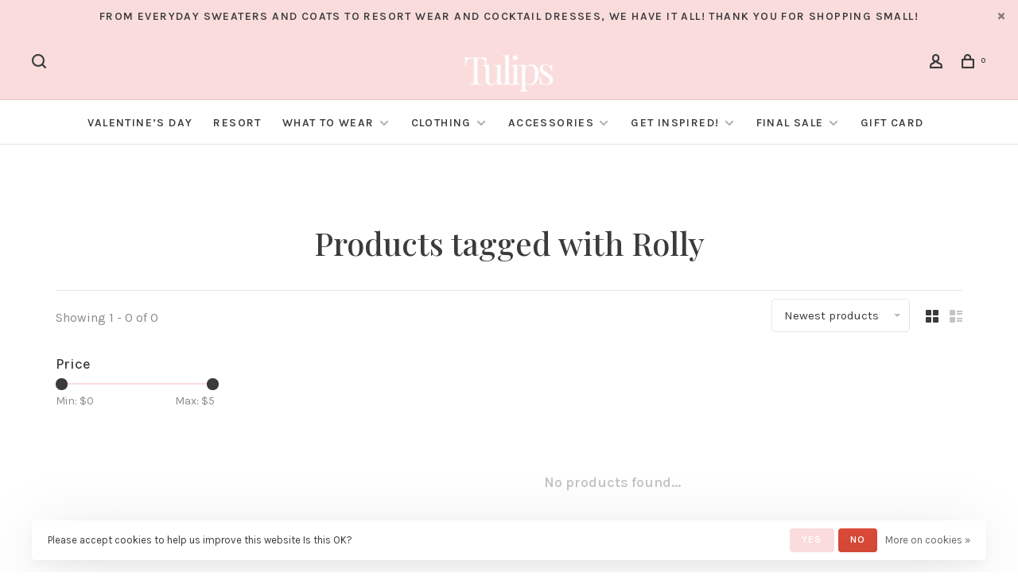

--- FILE ---
content_type: text/html;charset=utf-8
request_url: https://www.tulipsinlittlerock.com/tags/rolly/
body_size: 12051
content:
<!DOCTYPE html>
<html lang="en">
 <head>
   <script id="mcjs">!function(c,h,i,m,p){m=c.createElement(h),p=c.getElementsByTagName(h)[0],m.async=1,m.src=i,p.parentNode.insertBefore(m,p)}(document,"script","https://chimpstatic.com/mcjs-connected/js/users/0d228bb0f56e208aa82052f3e/272571efefcae25b9212c1e42.js");</script>
   <meta name="p:domain_verify" content="75fae40459ffae17879fac4080ef8c86"/>
 <meta name="p:domain_verify" content="7e16a0cb758363979025665bc910d43c"/>
   
      	    
<script type="text/javascript">
   window.dataLayer = window.dataLayer || [];
   dataLayer.push({
                                                                            
                  ecomm_pagetype: "category",
                  ecomm_category: "Products tagged with Rolly",
                  ecomm_prodid: "",
                  ecomm_prodsku: "",
                  ecomm_totalvalue: "0"
                                                                             
                         
                  });
      
</script>

<script>
  window.dataLayer = window.dataLayer || [];
     dataLayer.push({
          visitorType: 'Not logged in',
          visitorId: "",
       		CustomerId: "",
      		CustomerEmail: "",
       		CustomerFirstName: "",
       		CustomerLastName: "",
       		CustomerOrdersCount: 0,
       		CustomerTotalSpent: 0
	});
</script>

 
 
 <meta charset="utf-8"/>
<!-- [START] 'blocks/head.rain' -->
<!--

  (c) 2008-2026 Lightspeed Netherlands B.V.
  http://www.lightspeedhq.com
  Generated: 22-01-2026 @ 12:32:19

-->
<link rel="canonical" href="https://www.tulipsinlittlerock.com/tags/rolly/"/>
<link rel="alternate" href="https://www.tulipsinlittlerock.com/index.rss" type="application/rss+xml" title="New products"/>
<link href="https://cdn.shoplightspeed.com/assets/cookielaw.css?2025-02-20" rel="stylesheet" type="text/css"/>
<meta name="robots" content="noodp,noydir"/>
<meta property="og:url" content="https://www.tulipsinlittlerock.com/tags/rolly/?source=facebook"/>
<meta property="og:site_name" content="Tulips in Little Rock"/>
<meta property="og:title" content="Rolly"/>
<meta property="og:description" content="Tulips in Little Rock is a charming local business located in the heart of Arkansas. We feature a carefully curated collection of picturesque clothes and access"/>
<script>
<!-- Google Tag Manager -->
(function(w,d,s,l,i){w[l]=w[l]||[];w[l].push({'gtm.start':
new Date().getTime(),event:'gtm.js'});var f=d.getElementsByTagName(s)[0],
j=d.createElement(s),dl=l!='dataLayer'?'&l='+l:'';j.async=true;j.src=
'https://www.googletagmanager.com/gtm.js?id='+i+dl;f.parentNode.insertBefore(j,f);
})(window,document,'script','dataLayer','GTM-PNQ575M');
<!-- End Google Tag Manager -->
</script>
<!--[if lt IE 9]>
<script src="https://cdn.shoplightspeed.com/assets/html5shiv.js?2025-02-20"></script>
<![endif]-->
<!-- [END] 'blocks/head.rain' -->
  	<meta property="og:image" content="https://cdn.shoplightspeed.com/shops/628957/themes/10204/v/1079627/assets/social-media-image.jpg?20250523045329">
  
  	<meta name="p:domain_verify" content="&lt;meta name=&quot;p:domain_verify&quot; content=&quot;75fae40459ffae17879fac4080ef8c86&quot;/&gt;"/>
  
  
  <title>Rolly - Tulips in Little Rock</title>
 <meta name="description" content="Tulips in Little Rock is a charming local business located in the heart of Arkansas. We feature a carefully curated collection of picturesque clothes and access" />
 <meta name="keywords" content="Rolly, tulips in little rock, Arkansas shopping, tulips boutique, shop tulips, boutique, upscale, girly, little rock boutique, best boutique little rock, central arkansas shopping, little rock shopping, blogger style, luxury wear, contemporary boutiq" />
 <meta http-equiv="X-UA-Compatible" content="ie=edge">
 <meta name="viewport" content="width=device-width, initial-scale=1.0">
 <meta name="apple-mobile-web-app-capable" content="yes">
 <meta name="apple-mobile-web-app-status-bar-style" content="black">
 <meta name="viewport" content="width=device-width, initial-scale=1, maximum-scale=1, user-scalable=0"/>
 <link rel="shortcut icon" href="https://cdn.shoplightspeed.com/shops/628957/themes/10204/v/803743/assets/favicon.ico?20230717172851" type="image/x-icon" />
 
 <link href='//fonts.googleapis.com/css?family=Karla:400,400i,300,500,600,700,700i,800,900|Playfair%20Display:400,400i,300,500,600,700,700i,800,900' rel='preload' as='style'>
 <link href='//fonts.googleapis.com/css?family=Karla:400,400i,300,500,600,700,700i,800,900|Playfair%20Display:400,400i,300,500,600,700,700i,800,900' rel='stylesheet' type='text/css'>
 
 <link rel='preload' as='style' href="https://cdn.shoplightspeed.com/assets/gui-2-0.css?2025-02-20" />
 <link rel="stylesheet" href="https://cdn.shoplightspeed.com/assets/gui-2-0.css?2025-02-20" />
 
 <link rel='preload' as='style' href="https://cdn.shoplightspeed.com/assets/gui-responsive-2-0.css?2025-02-20" /> 
 <link rel="stylesheet" href="https://cdn.shoplightspeed.com/assets/gui-responsive-2-0.css?2025-02-20" /> 
 
 <link rel="preload" as="style" href="https://cdn.shoplightspeed.com/shops/628957/themes/10204/assets/style.css?20260120145325">
 <link rel="stylesheet" href="https://cdn.shoplightspeed.com/shops/628957/themes/10204/assets/style.css?20260120145325">
 
 <link rel="preload" as="style" href="https://cdn.shoplightspeed.com/shops/628957/themes/10204/assets/settings.css?20260120145325">
 <link rel="stylesheet" href="https://cdn.shoplightspeed.com/shops/628957/themes/10204/assets/settings.css?20260120145325" />
 
 <link rel="preload" as="style" href="https://cdn.shoplightspeed.com/shops/628957/themes/10204/assets/custom.css?20260120145325">
 <link rel="stylesheet" href="https://cdn.shoplightspeed.com/shops/628957/themes/10204/assets/custom.css?20260120145325" />
 
 <link rel="preload" as="script" href="//ajax.googleapis.com/ajax/libs/jquery/3.0.0/jquery.min.js">
 <script src="//ajax.googleapis.com/ajax/libs/jquery/3.0.0/jquery.min.js"></script>
 <script>
 	if( !window.jQuery ) document.write('<script src="https://cdn.shoplightspeed.com/shops/628957/themes/10204/assets/jquery-3.0.0.min.js?20260120145325"><\/script>');
 </script>
 
 <link rel="preload" as="script" href="//cdn.jsdelivr.net/npm/js-cookie@2/src/js.cookie.min.js">
 <script src="//cdn.jsdelivr.net/npm/js-cookie@2/src/js.cookie.min.js"></script>
 
 <link rel="preload" as="script" href="https://cdn.shoplightspeed.com/assets/gui.js?2025-02-20">
 <script src="https://cdn.shoplightspeed.com/assets/gui.js?2025-02-20"></script>
 
 <link rel="preload" as="script" href="https://cdn.shoplightspeed.com/assets/gui-responsive-2-0.js?2025-02-20">
 <script src="https://cdn.shoplightspeed.com/assets/gui-responsive-2-0.js?2025-02-20"></script>
 
 <link rel="preload" as="script" href="https://cdn.shoplightspeed.com/shops/628957/themes/10204/assets/scripts-min.js?20260120145325">
 <script src="https://cdn.shoplightspeed.com/shops/628957/themes/10204/assets/scripts-min.js?20260120145325"></script>
 
 <link rel="preconnect" href="https://ajax.googleapis.com">
		<link rel="preconnect" href="https://cdn.webshopapp.com/">
		<link rel="preconnect" href="https://cdn.webshopapp.com/">	
		<link rel="preconnect" href="https://fonts.googleapis.com">
		<link rel="preconnect" href="https://fonts.gstatic.com" crossorigin>
		<link rel="dns-prefetch" href="https://ajax.googleapis.com">
		<link rel="dns-prefetch" href="https://cdn.webshopapp.com/">
		<link rel="dns-prefetch" href="https://cdn.webshopapp.com/">	
		<link rel="dns-prefetch" href="https://fonts.googleapis.com">
		<link rel="dns-prefetch" href="https://fonts.gstatic.com" crossorigin>
 
  
  
 </head>
 <body class=" navigation-uppercase rounded-corners site-width-medium product-images-format-portrait title-mode-centered product-title-mode-left">
 
  <!-- Google Tag Manager (noscript) -->
 <noscript><iframe src="https://www.googletagmanager.com/ns.html?id=GTM-PNQ575M"
 height="0" width="0" style="display:none;visibility:hidden"></iframe></noscript>
 <!-- End Google Tag Manager (noscript) -->
  
 <div class="page-content">
 
       
   	
    
     			  			  
  
     
     
 <script>
 var product_image_size = '406x544x1',
 product_image_size_mobile = '332x440x1',
 product_image_thumb = '132x176x1',
 product_in_stock_label = 'In stock',
 product_backorder_label = 'On backorder',
 		product_out_of_stock_label = 'Out of stock',
 product_multiple_variant_label = 'View all product options',
 show_variant_picker = 1,
 display_variant_picker_on = 'specific',
 show_newsletter_promo_popup = 1,
 newsletter_promo_delay = '300000',
 newsletter_promo_hide_until = '7',
 notification_bar_hide_until = '1',
 		currency_format = '$',
 number_format = '0,0.00',
 		shop_url = 'https://www.tulipsinlittlerock.com/',
 shop_id = '628957',
 	readmore = 'Read more';
 	search_url = "https://www.tulipsinlittlerock.com/search/",
  static_url = 'https://cdn.shoplightspeed.com/shops/628957/',
 search_empty = 'No products found',
 view_all_results = 'View all results',
 	priceStatus = 'enabled',
 mobileDevice = false;
 	</script>
			
 
<div class="mobile-nav-overlay"></div>

	<div class="top-bar top-bar-closeable" style="display: none;">From everyday sweaters and coats to resort wear and cocktail dresses, we have it all! Thank you for shopping small! <a href="#" class="close-top-bar"><span class="nc-icon-mini ui-2_small-remove"></span></a></div>


<header class="site-header site-header-lg menu-bottom-layout menu-bottom-layout-center has-search-bar has-mobile-logo">
 <div class="site-header-main-wrapper">
  
 	 		<nav class="secondary-nav nav-style secondary-nav-left">
  
 <div class="search-header search-header-collapse">
 <form action="https://www.tulipsinlittlerock.com/search/" method="get" id="searchForm" class="ajax-enabled">
 <input type="text" name="q" autocomplete="off" value="" placeholder="Search for product">
 <a href="#" class="button button-sm" onclick="$('#searchForm').submit()"><span class="nc-icon-mini ui-1_zoom"></span><span class="nc-icon-mini loader_circle-04 spin"></span></a>
 <a href="#" class="search-close" title="Close"><span class="nc-icon-mini ui-1_simple-remove"></span></a>
 <div class="search-results"></div>
 </form>
 </div>
 
 <ul>
 <li class="search-trigger-item">
 <a href="#" title="Search" class="search-trigger"><span class="nc-icon-mini ui-1_zoom"></span></a>
 </li>
 </ul>
  </nav>
 	 
 <a href="https://www.tulipsinlittlerock.com/" class="logo logo-lg logo-center">
      <img src="https://cdn.shoplightspeed.com/shops/628957/themes/10204/v/1124838/assets/logo.png?20251203145640" alt="Tulips in Little Rock" class="logo-image">
        <img src="https://cdn.shoplightspeed.com/shops/628957/themes/10204/v/1124838/assets/logo-mobile.png?20251203145640" alt="Tulips in Little Rock" class="logo-image-mobile">
   </a>

  
 
 <nav class="secondary-nav nav-style">
 <ul>
 
 
 
       
 
 <li class="menu-item-desktop-only menu-item-account">
  <a href="#" title="Account" data-featherlight="#loginModal" data-featherlight-variant="featherlight-login"><span class="nc-icon-mini users_single-body"></span></a>
  </li>

 
 
 <li>
 <a href="#" title="Cart" class="cart-trigger"><span class="nc-icon-mini shopping_bag-20"></span><sup>0</sup></a>
 </li>

  
 </ul>
 
 
 <a class="burger">
 <span></span>
 </a>

 </nav>
 </div>
 
  	<div class="main-nav-wrapper">
 <nav class="main-nav nav-style">
 <ul>

  	
 
   <li class="menu-item-category-4864173">
 <a href="https://www.tulipsinlittlerock.com/valentines-day/">Valentine’s Day</a>
   </li>
  <li class="menu-item-category-4858494">
 <a href="https://www.tulipsinlittlerock.com/resort/">Resort</a>
   </li>
  <li class="menu-item-category-4718531 has-child">
 <a href="https://www.tulipsinlittlerock.com/what-to-wear/">What to Wear</a>
 <button class="mobile-menu-subopen"><span class="nc-icon-mini arrows-3_small-down"></span></button>  <ul class="">
   <li class="subsubitem">
 <a class="underline-hover" href="https://www.tulipsinlittlerock.com/what-to-wear/on-arkansas-gameday/" title="On Arkansas Gameday!">On Arkansas Gameday!</a>
   </li>
  <li class="subsubitem">
 <a class="underline-hover" href="https://www.tulipsinlittlerock.com/what-to-wear/to-a-special-event/" title="To A Special Event!">To A Special Event!</a>
   </li>
  <li class="subsubitem">
 <a class="underline-hover" href="https://www.tulipsinlittlerock.com/what-to-wear/to-a-concert/" title="To A Concert!">To A Concert!</a>
   </li>
  <li class="subsubitem">
 <a class="underline-hover" href="https://www.tulipsinlittlerock.com/what-to-wear/to-your-9-5/" title="To Your 9-5">To Your 9-5</a>
   </li>
  <li class="subsubitem">
 <a class="underline-hover" href="https://www.tulipsinlittlerock.com/what-to-wear/on-the-weekend/" title="On the Weekend!">On the Weekend!</a>
   </li>
  <li class="subsubitem">
 <a class="underline-hover" href="https://www.tulipsinlittlerock.com/what-to-wear/as-the-bride/" title="As The Bride">As The Bride</a>
   </li>
  </ul>
  </li>
  <li class="menu-item-category-3064217 has-child">
 <a href="https://www.tulipsinlittlerock.com/clothing/">Clothing</a>
 <button class="mobile-menu-subopen"><span class="nc-icon-mini arrows-3_small-down"></span></button>  <ul class="">
   <li class="subsubitem has-child">
 <a class="underline-hover" href="https://www.tulipsinlittlerock.com/clothing/dresses/" title="Dresses">Dresses</a>
 <button class="mobile-menu-subopen"><span class="nc-icon-mini arrows-3_small-down"></span></button>  <ul class="">
  <li class="subsubitem">
 <a class="underline-hover" href="https://www.tulipsinlittlerock.com/clothing/dresses/maxi-midi-dresses/" title="Maxi + Midi Dresses">Maxi + Midi Dresses</a>
 </li>
  <li class="subsubitem">
 <a class="underline-hover" href="https://www.tulipsinlittlerock.com/clothing/dresses/long-sleeved-dresses/" title="Long Sleeved Dresses">Long Sleeved Dresses</a>
 </li>
  <li class="subsubitem">
 <a class="underline-hover" href="https://www.tulipsinlittlerock.com/clothing/dresses/sleeveless-dresses/" title="Sleeveless Dresses">Sleeveless Dresses</a>
 </li>
  <li class="subsubitem">
 <a class="underline-hover" href="https://www.tulipsinlittlerock.com/clothing/dresses/mini-dresses/" title="Mini Dresses">Mini Dresses</a>
 </li>
  </ul>
  </li>
  <li class="subsubitem">
 <a class="underline-hover" href="https://www.tulipsinlittlerock.com/clothing/denim/" title="Denim">Denim</a>
   </li>
  <li class="subsubitem has-child">
 <a class="underline-hover" href="https://www.tulipsinlittlerock.com/clothing/tops/" title="Tops">Tops</a>
 <button class="mobile-menu-subopen"><span class="nc-icon-mini arrows-3_small-down"></span></button>  <ul class="">
  <li class="subsubitem">
 <a class="underline-hover" href="https://www.tulipsinlittlerock.com/clothing/tops/blouses/" title="Blouses">Blouses</a>
 </li>
  <li class="subsubitem">
 <a class="underline-hover" href="https://www.tulipsinlittlerock.com/clothing/tops/sleeveless/" title="Sleeveless">Sleeveless</a>
 </li>
  <li class="subsubitem">
 <a class="underline-hover" href="https://www.tulipsinlittlerock.com/clothing/tops/knit-top/" title="Knit Top">Knit Top</a>
 </li>
  <li class="subsubitem">
 <a class="underline-hover" href="https://www.tulipsinlittlerock.com/clothing/tops/sweatshirts/" title="Sweatshirts">Sweatshirts</a>
 </li>
  <li class="subsubitem">
 <a class="underline-hover" href="https://www.tulipsinlittlerock.com/clothing/tops/sweaters/" title="Sweaters">Sweaters</a>
 </li>
  <li class="subsubitem">
 <a class="underline-hover" href="https://www.tulipsinlittlerock.com/clothing/tops/t-shirts/" title="T-Shirts">T-Shirts</a>
 </li>
  </ul>
  </li>
  <li class="subsubitem">
 <a class="underline-hover" href="https://www.tulipsinlittlerock.com/clothing/jumpsuits-rompers/" title="Jumpsuits + Rompers">Jumpsuits + Rompers</a>
   </li>
  <li class="subsubitem has-child">
 <a class="underline-hover" href="https://www.tulipsinlittlerock.com/clothing/bottoms/" title="Bottoms">Bottoms</a>
 <button class="mobile-menu-subopen"><span class="nc-icon-mini arrows-3_small-down"></span></button>  <ul class="">
  <li class="subsubitem">
 <a class="underline-hover" href="https://www.tulipsinlittlerock.com/clothing/bottoms/shorts/" title="Shorts">Shorts</a>
 </li>
  <li class="subsubitem">
 <a class="underline-hover" href="https://www.tulipsinlittlerock.com/clothing/bottoms/skirts/" title="Skirts">Skirts</a>
 </li>
  <li class="subsubitem">
 <a class="underline-hover" href="https://www.tulipsinlittlerock.com/clothing/bottoms/pants/" title="Pants">Pants</a>
 </li>
  </ul>
  </li>
  <li class="subsubitem">
 <a class="underline-hover" href="https://www.tulipsinlittlerock.com/clothing/two-piece-sets/" title="Two Piece Sets">Two Piece Sets</a>
   </li>
  <li class="subsubitem">
 <a class="underline-hover" href="https://www.tulipsinlittlerock.com/clothing/loungewear/" title="Loungewear">Loungewear</a>
   </li>
  <li class="subsubitem has-child">
 <a class="underline-hover" href="https://www.tulipsinlittlerock.com/clothing/outerwear/" title="Outerwear">Outerwear</a>
 <button class="mobile-menu-subopen"><span class="nc-icon-mini arrows-3_small-down"></span></button>  <ul class="">
  <li class="subsubitem">
 <a class="underline-hover" href="https://www.tulipsinlittlerock.com/clothing/outerwear/blazers/" title="Blazers">Blazers</a>
 </li>
  <li class="subsubitem">
 <a class="underline-hover" href="https://www.tulipsinlittlerock.com/clothing/outerwear/jackets/" title="Jackets">Jackets</a>
 </li>
  <li class="subsubitem">
 <a class="underline-hover" href="https://www.tulipsinlittlerock.com/clothing/outerwear/vests/" title="Vests">Vests</a>
 </li>
  <li class="subsubitem">
 <a class="underline-hover" href="https://www.tulipsinlittlerock.com/clothing/outerwear/cardigans/" title="Cardigans">Cardigans</a>
 </li>
  </ul>
  </li>
  </ul>
  </li>
  <li class="menu-item-category-1587143 has-child">
 <a href="https://www.tulipsinlittlerock.com/accessories/">Accessories</a>
 <button class="mobile-menu-subopen"><span class="nc-icon-mini arrows-3_small-down"></span></button>  <ul class="">
   <li class="subsubitem">
 <a class="underline-hover" href="https://www.tulipsinlittlerock.com/accessories/necklaces/" title="Necklaces">Necklaces</a>
   </li>
  <li class="subsubitem">
 <a class="underline-hover" href="https://www.tulipsinlittlerock.com/accessories/earrings/" title="Earrings">Earrings</a>
   </li>
  <li class="subsubitem">
 <a class="underline-hover" href="https://www.tulipsinlittlerock.com/accessories/bracelets/" title="Bracelets">Bracelets</a>
   </li>
  <li class="subsubitem">
 <a class="underline-hover" href="https://www.tulipsinlittlerock.com/accessories/scarves/" title="Scarves">Scarves</a>
   </li>
  <li class="subsubitem">
 <a class="underline-hover" href="https://www.tulipsinlittlerock.com/accessories/hair-accessories/" title="Hair Accessories">Hair Accessories</a>
   </li>
  <li class="subsubitem">
 <a class="underline-hover" href="https://www.tulipsinlittlerock.com/accessories/rings/" title="Rings">Rings</a>
   </li>
  <li class="subsubitem has-child">
 <a class="underline-hover" href="https://www.tulipsinlittlerock.com/accessories/bags/" title="Bags">Bags</a>
 <button class="mobile-menu-subopen"><span class="nc-icon-mini arrows-3_small-down"></span></button>  <ul class="">
  <li class="subsubitem">
 <a class="underline-hover" href="https://www.tulipsinlittlerock.com/accessories/bags/purse-straps/" title="Purse Straps">Purse Straps</a>
 </li>
  </ul>
  </li>
  <li class="subsubitem">
 <a class="underline-hover" href="https://www.tulipsinlittlerock.com/accessories/key-chains/" title="Key Chains ">Key Chains </a>
   </li>
  <li class="subsubitem">
 <a class="underline-hover" href="https://www.tulipsinlittlerock.com/accessories/scarves-gloves/" title="Scarves &amp; Gloves">Scarves &amp; Gloves</a>
   </li>
  </ul>
  </li>
  <li class="menu-item-category-4502717 has-child">
 <a href="https://www.tulipsinlittlerock.com/get-inspired/">Get Inspired!</a>
 <button class="mobile-menu-subopen"><span class="nc-icon-mini arrows-3_small-down"></span></button>  <ul class="">
   <li class="subsubitem">
 <a class="underline-hover" href="https://www.tulipsinlittlerock.com/get-inspired/luxe-looks/" title="Luxe Looks!">Luxe Looks!</a>
   </li>
  <li class="subsubitem">
 <a class="underline-hover" href="https://www.tulipsinlittlerock.com/get-inspired/elevated-essentials/" title="Elevated Essentials">Elevated Essentials</a>
   </li>
  <li class="subsubitem">
 <a class="underline-hover" href="https://www.tulipsinlittlerock.com/get-inspired/animal-print/" title="Animal Print">Animal Print</a>
   </li>
  <li class="subsubitem">
 <a class="underline-hover" href="https://www.tulipsinlittlerock.com/get-inspired/cozy-style/" title="Cozy Style">Cozy Style</a>
   </li>
  <li class="subsubitem">
 <a class="underline-hover" href="https://www.tulipsinlittlerock.com/get-inspired/western-inspired/" title="Western Inspired">Western Inspired</a>
   </li>
  <li class="subsubitem">
 <a class="underline-hover" href="https://www.tulipsinlittlerock.com/get-inspired/bump-friendly/" title="Bump Friendly">Bump Friendly</a>
   </li>
  </ul>
  </li>
  <li class="menu-item-category-1635286 has-child">
 <a href="https://www.tulipsinlittlerock.com/final-sale/">Final Sale </a>
 <button class="mobile-menu-subopen"><span class="nc-icon-mini arrows-3_small-down"></span></button>  <ul class="">
   <li class="subsubitem">
 <a class="underline-hover" href="https://www.tulipsinlittlerock.com/final-sale/dresses/" title="Dresses">Dresses</a>
   </li>
  <li class="subsubitem">
 <a class="underline-hover" href="https://www.tulipsinlittlerock.com/final-sale/tops/" title="Tops">Tops</a>
   </li>
  <li class="subsubitem">
 <a class="underline-hover" href="https://www.tulipsinlittlerock.com/final-sale/bottoms/" title="Bottoms">Bottoms</a>
   </li>
  <li class="subsubitem">
 <a class="underline-hover" href="https://www.tulipsinlittlerock.com/final-sale/skirts/" title="Skirts">Skirts</a>
   </li>
  <li class="subsubitem">
 <a class="underline-hover" href="https://www.tulipsinlittlerock.com/final-sale/outerwear/" title="Outerwear">Outerwear</a>
   </li>
  <li class="subsubitem">
 <a class="underline-hover" href="https://www.tulipsinlittlerock.com/final-sale/rompers-jumpsuits/" title="Rompers/ Jumpsuits">Rompers/ Jumpsuits</a>
   </li>
  <li class="subsubitem">
 <a class="underline-hover" href="https://www.tulipsinlittlerock.com/final-sale/loungewear/" title="Loungewear">Loungewear</a>
   </li>
  <li class="subsubitem">
 <a class="underline-hover" href="https://www.tulipsinlittlerock.com/final-sale/accessories/" title="Accessories">Accessories</a>
   </li>
  </ul>
  </li>
  
   	
 
  <li class="">
 <a href="https://www.tulipsinlittlerock.com/buy-gift-card/" title="Gift Card">
 Gift Card
 </a>
 </li>
 
   	
   	
   	
  

 <li class="menu-item-mobile-only m-t-30">
  <a href="#" title="Account" data-featherlight="#loginModal">Login / Register</a>
  </li>

 
       

 </ul>
</nav> 
  	</div>
  
</header>
 
 <div itemscope itemtype="http://schema.org/BreadcrumbList">
	<div itemprop="itemListElement" itemscope itemtype="http://schema.org/ListItem">
 <a itemprop="item" href="https://www.tulipsinlittlerock.com/"><span itemprop="name" content="Home"></span></a>
 <meta itemprop="position" content="1" />
 </div>
  	<div itemprop="itemListElement" itemscope itemtype="http://schema.org/ListItem">
 <a itemprop="item" href="https://www.tulipsinlittlerock.com/tags/"><span itemprop="name" content="Tags"></span></a>
 <meta itemprop="position" content="2" />
 </div>
  	<div itemprop="itemListElement" itemscope itemtype="http://schema.org/ListItem">
 <a itemprop="item" href="https://www.tulipsinlittlerock.com/tags/rolly/"><span itemprop="name" content="Rolly"></span></a>
 <meta itemprop="position" content="3" />
 </div>
 </div>

 <div class="cart-sidebar-container">
 <div class="cart-sidebar">
 <button class="cart-sidebar-close" aria-label="Close">✕</button>
 <div class="cart-sidebar-title">
 <h5>Cart</h5>
 <p><span class="item-qty"></span> items</p>
 </div>
 
 <div class="cart-sidebar-body">
  
 <div class="no-cart-products">No products found...</div>
 
 </div>
 
  </div>
</div> <!-- Login Modal -->
<div class="modal-lighbox login-modal" id="loginModal">
 <div class="row">
 <div class="col-sm-12 m-b-30 login-row">
 <h4>Login</h4>
 <p>Log in if you have an account</p>
 <form action="https://www.tulipsinlittlerock.com/account/loginPost/?return=https%3A%2F%2Fwww.tulipsinlittlerock.com%2Ftags%2Frolly%2F" method="post">
 <input type="hidden" name="key" value="15fb9474c9636c6a164af0bbab2bf54c" />
 <div class="form-row">
 <input type="text" name="email" autocomplete="on" placeholder="Email address" class="required" />
 </div>
 <div class="form-row">
 <input type="password" name="password" autocomplete="on" placeholder="Password" class="required" />
 </div>
 <div class="">
 <a class="button button-block popup-validation" href="javascript:;" title="Login">Login</a>
 </div>
 </form>
 <p class="m-b-0 m-t-10">Dont have an account? <a href="https://www.tulipsinlittlerock.com/account/register/" class="bold underline">Register</a></p>
 </div>
 </div>
 <div class="text-center forgot-password">
 <a class="forgot-pw" href="https://www.tulipsinlittlerock.com/account/password/">Forgot your password?</a>
 </div>
</div> 
 <main class="main-content">
  		

<div class="container relative collection-header-round collection-is-centered">
  <div class="product-top-bar">
      </div>
  <!-- Collection Intro -->
  
  <div class="collection-header-wrapper">

                          
    <div class="collection-title-content">
      <h1 class="page-title text-center">Products tagged with Rolly</h1>
          </div>
  </div>
  
</div>

<div class="container">
  
  <div class="collection-products collection-products-sidebar" id="collection-page">
    
        	
    
    		<div class="collection-top">
          <div class="collection-top-wrapper">
            
            <div class="results-info hint-text">Showing 1 - 0 of 0</div>
            
                      
          
            <form action="https://www.tulipsinlittlerock.com/tags/rolly/" method="get" id="filter_form_top" class="inline">
                            <input type="hidden" name="limit" value="24" id="filter_form_limit_top" />
                            <input type="hidden" name="sort" value="newest" id="filter_form_sort_top" />
              <input type="hidden" name="max" value="5" id="filter_form_max_top" />
              <input type="hidden" name="min" value="0" id="filter_form_min_top" />

              <div class="collection-actions m-r-20 sm-m-r-0">
                <select name="sort" onchange="$('#filter_form_top').submit();" class="selectric-minimal">
                                <option value="popular">Most viewed</option>
                                <option value="newest" selected="selected">Newest products</option>
                                <option value="lowest">Lowest price</option>
                                <option value="highest">Highest price</option>
                                <option value="asc">Name ascending</option>
                                <option value="desc">Name descending</option>
                                </select>
                              </div>
            </form>
            
                        <a href="#" class="button show-filter-trigger"><span class="nc-icon-mini ui-1_ui-04"></span>More filters</a>
            
            <div class="grid-list">
              <a href="#" class="grid-switcher-item active" data-value="grid">
                <i class="nc-icon-mini ui-2_grid-45"></i>
              </a>
              <a href="#" class="grid-switcher-item" data-value="list">
                <i class="nc-icon-mini nc-icon-mini ui-2_paragraph"></i>
              </a>
            </div>

          </div>
          
    		</div>
    
          
    		<div class="collection-sidebar">
          <div class="collection-sidebar-wrapper">
            <button class="filter-close-mobile" aria-label="Close">✕</button>
            <form action="https://www.tulipsinlittlerock.com/tags/rolly/" method="get" id="sidebar_filters">
              <input type="hidden" name="mode" value="grid" id="filter_form_mode_side" />
              <input type="hidden" name="limit" value="24" id="filter_form_limit_side" />
              <input type="hidden" name="sort" value="newest" id="filter_form_sort_side" />
              <input type="hidden" name="max" value="5" id="filter_form_max_2_side" />
              <input type="hidden" name="min" value="0" id="filter_form_min_2_side" />

              <div class="sidebar-filters">
                
                                                
                  
                  <div class="filter-wrap" id="priceFilters">
                    <div class="filter-title">Price</div>
                    <div class="filter-item">
                      <div class="price-filter">
                        <div class="sidebar-filter-slider">
                          <div class="collection-filter-price price-filter-2"></div>
                        </div>
                        <div class="price-filter-range">
                          <div class="row">
                            <div class="col-xs-6">
                              <div class="min">Min: $<span>0</span></div>
                            </div>
                            <div class="col-xs-6 text-right">
                              <div class="max">Max: $<span>5</span></div>
                            </div>
                          </div>
                        </div>
                      </div>
                    </div>
                  </div>
                
                                                                                                                                                
                                  
                                                                                                                                                                                                                                
                                  
                                                

                
                

              </div>
            </form>

            
          </div>
          </div>
      
    	    
        
    
    <div class="collection-content">

      <!--<div class="filter-open-wrapper">
      <a href="#" class="filter-open">
        <i class="nc-icon-mini ui-3_funnel-39 open-icon"></i>
        <i class="nc-icon-mini ui-1_simple-remove close-icon"></i>
      </a>
      <a href="#" class="filter-open-mobile">
        <i class="nc-icon-mini ui-3_funnel-39 open-icon"></i>
        <i class="nc-icon-mini ui-1_simple-remove close-icon"></i>
      </a>-->

      <!-- Product list -->
      <div class="products-list row">  
          
           
                    <div class="no-products-found col-xs-12">No products found...</div>
           
      </div>

      <div class="collection-sort">
        <form action="https://www.tulipsinlittlerock.com/tags/rolly/" method="get" id="filter_form_bottom">
          <input type="hidden" name="limit" value="24" id="filter_form_limit_bottom" />
          <input type="hidden" name="sort" value="newest" id="filter_form_sort_bottom" />
          <input type="hidden" name="max" value="5" id="filter_form_max_bottom" />
          <input type="hidden" name="min" value="0" id="filter_form_min_bottom" />

          <div class="row">

            <div class="col-md-12 text-center">
                          </div>

          </div>
        </form>
      </div>

    </div>
  </div>

    
</div>

<script type="text/javascript">
  $(function(){
    $('.grid-switcher-item').on('click', function(e) {
    	e.preventDefault();
      $('#filter_form_mode_side').val($(this).data('value')).parent('form').submit();
    });
    
    $('#collection-page input, #collection-page .collection-sort select').change(function(){
      $(this).closest('form').submit();
    });
    
    $(".collection-filter-price.price-filter-1").slider({
      range: true,
      min: 0,
      max: 5,
      values: [0, 5],
      step: 1,
      slide: function( event, ui){
    $('.price-filter-range .min span').html(ui.values[0]);
    $('.price-filter-range .max span').html(ui.values[1]);
    
    $('#filter_form_min_1_top, #filter_form_min_2_side').val(ui.values[0]);
    $('#filter_form_max_1_top, #filter_form_max_2_side').val(ui.values[1]);
  },
    stop: function(event, ui){
    $(this).closest('form').submit();
  }
    });
  $(".collection-filter-price.price-filter-2").slider({
      range: true,
      min: 0,
      max: 5,
      values: [0, 5],
      step: 1,
      slide: function( event, ui){
    $('.price-filter-range .min span').html(ui.values[0]);
    $('.price-filter-range .max span').html(ui.values[1]);
    
    $('#filter_form_min_1_top, #filter_form_min_2_side').val(ui.values[0]);
    $('#filter_form_max_1_top, #filter_form_max_2_side').val(ui.values[1]);
  },
    stop: function(event, ui){
    $(this).closest('form').submit();
  }
    });
  });
</script>  </main>
			
  	<div class="modal-lighbox promo-modal promo-modal-corner" id="promoModal">
 <div class="newsletter-promo-wrapper clearfix">
 <div class="newsletter-promo-media">
 <div class="block-image-placeholder"></div>
 <figure data-src="https://cdn.shoplightspeed.com/shops/628957/themes/10204/v/1113790/assets/promo-image.png?20251015174323" class="lazy-popup"></figure>
 </div>
 <div class="newsletter-promo-content">
 <h3>Are you on our email and SMS text message lists?</h3>
 <p>Sign up now and get 15% off your first order!</p>
  <!-- Begin MailChimp Signup Form -->
 <div id="mc_embed_signup">
 <form action="http://eepurl.com/g-9gWj" method="post" id="mc-embedded-subscribe-form-popup" name="mc-embedded-subscribe-form" class="validate newsletter-promo-form mc-voila-subscribe-form-popup" target="_blank" novalidate>
					<div class="form-row">
 <div class="mc-field-group input-group">
 <input type="email" value="" name="EMAIL" class="required email" id="mce-EMAIL-popup" placeholder="Your email address">
 <a href="javascript:;" onclick="$(this).parents('form').find('#mc-embedded-subscribe-popup').click(); return false;" title="Subscribe" class="button">Subscribe</a>
 </div>
 <div id="mce-responses" class="m-t-10" style="font-size: 12px;">
 <div class="response" id="mce-error-response" style="display:none"></div>
 <div class="response" id="mce-success-response" style="display:none"></div>
 </div>
 </div>
 <!-- real people should not fill this in and expect good things - do not remove this or risk form bot signups-->
 <div style="position: absolute; left: -5000px;" aria-hidden="true">
 <input type="text" name="b_28f605f4e073ca8131dc5c454_dc64be243e" tabindex="-1" value="">
 </div>
 <input type="submit" value="Subscribe" name="subscribe" id="mc-embedded-subscribe-popup" class="button" style="display: none !important;">

 </form>
 </div>
 <script type='text/javascript' src='https://cdn.shoplightspeed.com/shops/628957/themes/10204/assets/mc-validate.js?20260120145325'></script><script type='text/javascript'>(function($) {window.fnames = new Array(); window.ftypes = new Array();fnames[0]='EMAIL';ftypes[0]='email';}(jQuery));var $mcj = jQuery.noConflict(true);</script>
 <!--End mc_embed_signup-->
 
 <div class="text-center forgot-password">
 <a class="close-promo" href="#">No thanks, I want to keep shopping.</a>
 </div>
 </div>

 </div>
</div>  <footer><div class="container"><div class="footer-elements-wrapper"><div class="footer-content footer-content-description"><div class="footer-contact-details" itemscope itemtype="http://schema.org/LocalBusiness"><meta itemprop="name" content="Tulips in Little Rock" /><p itemprop="description">Tulips in Little Rock is a charming local business located in the heart of Arkansas. We feature a carefully curated collection of picturesque clothes and accessories for all things feminine. </p><div><a href="tel:(501) 951-1619"><span class="hint-text">Telephone: </span><span class="bold" itemprop="telephone">(501) 951-1619</span></a></div><div><a href="/cdn-cgi/l/email-protection#b8cccdd4d1c8cbd1d6d4d1ccccd4ddcad7dbd3f8dfd5d9d1d496dbd7d5"><span class="hint-text">Email: </span><span class="bold" itemprop="email"><span class="__cf_email__" data-cfemail="6317160f0a13100a0d0f0a17170f06110c000823040e020a0f4d000c0e">[email&#160;protected]</span></span></a></div><div><span class="hint-text">Address: </span><span class="bold"itemprop="address" >5817 Kavanaugh Blvd, Little Rock, AR 72207</span></div></div><div class="footer-menu footer-menu-social"><ul><li><a href="https://www.facebook.com/tulipsinlittlerock" target="_blank" title="Facebook"><span class="nc-icon-mini social_logo-fb-simple"></span></a></li><li><a href="https://www.instagram.com/tulipsinlittlerock/" target="_blank" title="Instagram Tulips in Little Rock"><span class="nc-icon-mini social_logo-instagram"></span></a></li><li><a href="https://www.pinterest.com/tulipsinlittlerock/" target="_blank" title="Pinterest"><span class="nc-icon-mini social_logo-pinterest"></span></a></li></ul></div></div><div class="footer-menu"><ul><li><a href="https://www.tulipsinlittlerock.com/service/about/">About Us</a></li><li><a href="https://www.tulipsinlittlerock.com/service/general-terms-conditions/">General terms &amp; conditions</a></li><li><a href="https://www.tulipsinlittlerock.com/service/disclaimer/">Privacy Policy</a></li><li><a href="https://www.tulipsinlittlerock.com/service/shipping-returns/">Returns</a></li><li><a href="https://www.tulipsinlittlerock.com/service/">Customer support</a></li><li><a href="https://www.tulipsinlittlerock.com/service/join-our-email-list/">Join Our Email List! </a></li><li><a href="https://www.tulipsinlittlerock.com/service/shipping/">Shipping</a></li></ul></div><div class="footer-content"><p>Sign up for our newsletter and get the latest updates, news and product offers via email</p><div id="mc_embed_signup"><form action="http://eepurl.com/g-9gWj" method="post" id="mc-embedded-subscribe-form-footer" name="mc-embedded-subscribe-form" class="validate newsletter-footer-form mc-voila-subscribe-form" target="_blank" novalidate><div class="form-row"><div class="mc-field-group input-group"><input type="email" value="" name="EMAIL" class="required email" id="mce-EMAIL" placeholder="Your email address"><a href="javascript:;" onclick="$(this).parents('form').find('#mc-embedded-subscribe-footer').click(); return false;" title="Subscribe" class="button button-block">Subscribe</a></div><div id="mce-responses" class="m-t-10" style="font-size: 12px;"><div class="response" id="mce-error-response" style="display:none"></div><div class="response" id="mce-success-response" style="display:none"></div></div></div><!-- real people should not fill this in and expect good things - do not remove this or risk form bot signups--><div style="position: absolute; left: -5000px;" aria-hidden="true"><input type="text" name="b_28f605f4e073ca8131dc5c454_dc64be243e" tabindex="-1" value=""></div><input type="submit" value="Subscribe" name="subscribe" id="mc-embedded-subscribe-footer" class="button" style="display: none !important;"></form></div><script data-cfasync="false" src="/cdn-cgi/scripts/5c5dd728/cloudflare-static/email-decode.min.js"></script><script type='text/javascript' src='https://cdn.shoplightspeed.com/shops/628957/themes/10204/assets/mc-validate.js?20260120145325'></script><script type='text/javascript'>(function($) {window.fnames = new Array(); window.ftypes = new Array();fnames[0]='EMAIL';ftypes[0]='email';}(jQuery));var $mcj = jQuery.noConflict(true);</script><!--End mc_embed_signup--></div><div class="footer-logo"><a href="https://www.tulipsinlittlerock.com/" title="Tulips in Little Rock" class="logo logo-lg"><img data-src="https://cdn.shoplightspeed.com/shops/628957/themes/10204/v/1124838/assets/footer-logo.png?20251203145640" alt="Tulips in Little Rock" class="logo-image lazy"></a></div></div><div class="footer-bottom"><div class="copyright">
        © Copyright 2026 Tulips in Little Rock
                <span class="powered-by">
        - Powered by
                <a href="http://www.lightspeedhq.com" title="Lightspeed" target="_blank">Lightspeed</a>
                        - Theme by <a href="https://huysmans.me" target="_blank">Huysmans.me </a></span></div><div class="payments"><a href="https://www.tulipsinlittlerock.com/service/payment-methods/" title="Payment methods"><img data-src="https://cdn.shoplightspeed.com/assets/icon-payment-creditcard.png?2025-02-20" alt="Credit Card" class="lazy" /></a><a href="https://www.tulipsinlittlerock.com/service/payment-methods/" title="Payment methods"><img data-src="https://cdn.shoplightspeed.com/assets/icon-payment-paypalcp.png?2025-02-20" alt="PayPal" class="lazy" /></a><a href="https://www.tulipsinlittlerock.com/service/payment-methods/" title="Payment methods"><img data-src="https://cdn.shoplightspeed.com/assets/icon-payment-debitcredit.png?2025-02-20" alt="Debit or Credit Card" class="lazy" /></a><a href="https://www.tulipsinlittlerock.com/service/payment-methods/" title="Payment methods"><img data-src="https://cdn.shoplightspeed.com/assets/icon-payment-paypallater.png?2025-02-20" alt="PayPal Pay Later" class="lazy" /></a></div></div></div></footer><script>
/* Step 1: Detect incoming Meta URL, seed queue, start first add */
(function () {
  try {
    var url = new URL(window.location.href);
    var qs  = url.searchParams;

    // Only run if Meta appended ?products=... or ?product=...
    if (!qs.has('products') && !qs.has('product')) return;

    // Build queue
    var items = [];
    if (qs.has('products')) {
      items = (qs.get('products') || '').split(',').map(function (x) { return x.trim(); }).filter(Boolean);
    } else {
      var s = (qs.get('product') || '').trim();
      if (s) items = [s];
    }
    if (!items.length) return;

    // Preserve attribution
    var extras = {};
    ['cart_origin','utm_source','utm_medium','utm_campaign','utm_content','utm_term','fbclid'].forEach(function (k) {
      if (qs.has(k)) extras[k] = qs.get(k);
    });

    // Optional coupon
    var coupon = '';
    if (qs.has('coupon')) coupon = (qs.get('coupon') || '').trim();

    // Persist to sessionStorage so we can navigate between pages
    var KEY_QUEUE  = 'fb_checkout_queue';
    var KEY_EXTRAS = 'fb_checkout_extras';
    var KEY_COUPON = 'fb_checkout_coupon';

    sessionStorage.setItem(KEY_QUEUE, JSON.stringify(items));
    sessionStorage.setItem(KEY_EXTRAS, JSON.stringify(extras));
    sessionStorage.setItem(KEY_COUPON, coupon);

    // Kick off the first add (server-side reliable)
    var first = items.shift();
    sessionStorage.setItem(KEY_QUEUE, JSON.stringify(items));
    window.location.replace('/cart/add/' + encodeURIComponent(first));
  } catch (e) {
    try { window.location.replace('/cart'); } catch (_) {}
  }
})();
</script><script>
/* Step 2: After each /cart/add/* load, continue the queue, then land on /cart */
(function () {
  try {
    var KEY_QUEUE  = 'fb_checkout_queue';
    var KEY_EXTRAS = 'fb_checkout_extras';
    var KEY_COUPON = 'fb_checkout_coupon';

    var raw = sessionStorage.getItem(KEY_QUEUE);
    if (!raw) return; // nothing to do

    var items = [];
    try { items = JSON.parse(raw) || []; } catch (e) { items = []; }

    if (items.length > 0) {
      var next = items.shift();
      sessionStorage.setItem(KEY_QUEUE, JSON.stringify(items));
      setTimeout(function () {
        window.location.replace('/cart/add/' + encodeURIComponent(next));
      }, 120);
      return;
    }

    // No items left → optionally apply coupon, then /cart with preserved params
    var coupon = sessionStorage.getItem(KEY_COUPON) || '';
    var extras = {};
    try { extras = JSON.parse(sessionStorage.getItem(KEY_EXTRAS) || '{}'); } catch (e) { extras = {}; }

    // Clear so we don't loop
    sessionStorage.removeItem(KEY_QUEUE);
    sessionStorage.removeItem(KEY_EXTRAS);
    sessionStorage.removeItem(KEY_COUPON);

    if (coupon) {
      window.location.replace('/cart/discount/' + encodeURIComponent(coupon));
      return;
    }

    var params = [];
    for (var k in extras) {
      if (Object.prototype.hasOwnProperty.call(extras, k) && extras[k] !== '') {
        params.push(encodeURIComponent(k) + '=' + encodeURIComponent(extras[k]));
      }
    }
    var dest = '/cart' + (params.length ? ('?' + params.join('&')) : '');
    window.location.replace(dest);
  } catch (e) {
    try { window.location.replace('/cart'); } catch (_) {}
  }
})();
</script> <!-- [START] 'blocks/body.rain' -->
<script>
(function () {
  var s = document.createElement('script');
  s.type = 'text/javascript';
  s.async = true;
  s.src = 'https://www.tulipsinlittlerock.com/services/stats/pageview.js';
  ( document.getElementsByTagName('head')[0] || document.getElementsByTagName('body')[0] ).appendChild(s);
})();
</script>
  
<!-- Global site tag (gtag.js) - Google Analytics -->
<script async src="https://www.googletagmanager.com/gtag/js?id=G-H4R3C8FLQW"></script>
<script>
    window.dataLayer = window.dataLayer || [];
    function gtag(){dataLayer.push(arguments);}

        gtag('consent', 'default', {"ad_storage":"denied","ad_user_data":"denied","ad_personalization":"denied","analytics_storage":"denied","region":["AT","BE","BG","CH","GB","HR","CY","CZ","DK","EE","FI","FR","DE","EL","HU","IE","IT","LV","LT","LU","MT","NL","PL","PT","RO","SK","SI","ES","SE","IS","LI","NO","CA-QC"]});
    
    gtag('js', new Date());
    gtag('config', 'G-H4R3C8FLQW', {
        'currency': 'USD',
                'country': 'US'
    });

    </script>
  <script> (function(){ var s = document.createElement('script'); var h = document.querySelector('head') || document.body; s.src = 'https://acsbapp.com/apps/app/dist/js/app.js'; s.async = true; s.onload = function(){ acsbJS.init({ statementLink : '', footerHtml : '', hideMobile : false, hideTrigger : false, disableBgProcess : false, language : 'en', position : 'left', leadColor : '#f05174', triggerColor : '#f05174', triggerRadius : '50%', triggerPositionX : 'right', triggerPositionY : 'bottom', triggerIcon : 'people', triggerSize : 'medium', triggerOffsetX : 20, triggerOffsetY : 20, mobile : { triggerSize : 'small', triggerPositionX : 'right', triggerPositionY : 'bottom', triggerOffsetX : 10, triggerOffsetY : 10, triggerRadius : '50%' } }); }; h.appendChild(s); })(); </script>
<script>
(function () {
  var s = document.createElement('script');
  s.type = 'text/javascript';
  s.async = true;
  s.src = 'https://chimpstatic.com/mcjs-connected/js/users/0d228bb0f56e208aa82052f3e/efcf7d6aabd6d8671eb1f7383.js';
  ( document.getElementsByTagName('head')[0] || document.getElementsByTagName('body')[0] ).appendChild(s);
})();
</script>
<script>
// Abandoned Cart redirect code inserted by Combidesk prod at 25-01-2023 09:41:11 for combi 206095
var COMBIDESK_RECOVERY_UTM_QSTRING_KEY = 'recovery_utmquerystring';
if (window.location.href.indexOf('/cart/utmredirect/') > -1) {
    var utmString = window.location.search;
    if (utmString && utmString.length > 0) {
        sessionStorage.setItem(COMBIDESK_RECOVERY_UTM_QSTRING_KEY, utmString);
        window.location.href = window.location.href.replace('/cart/utmredirect/', '/cart/recover/');
    }
} else if (window.location.href.indexOf('/cart/') > -1) {
    var origUtmString = sessionStorage.getItem(COMBIDESK_RECOVERY_UTM_QSTRING_KEY);
    if (origUtmString) {
        sessionStorage.removeItem(COMBIDESK_RECOVERY_UTM_QSTRING_KEY)
        window.location.href = window.location.href + origUtmString;
    }
}
</script>
<script>
// Abandoned Cart redirect code inserted by Combidesk prod at 25-05-2023 17:36:12 for combi 216949
var COMBIDESK_RECOVERY_UTM_QSTRING_KEY = 'recovery_utmquerystring';
if (window.location.href.indexOf('/cart/utmredirect/') > -1) {
    var utmString = window.location.search;
    if (utmString && utmString.length > 0) {
        sessionStorage.setItem(COMBIDESK_RECOVERY_UTM_QSTRING_KEY, utmString);
        window.location.href = window.location.href.replace('/cart/utmredirect/', '/cart/recover/');
    }
} else if (window.location.href.indexOf('/cart/') > -1) {
    var origUtmString = sessionStorage.getItem(COMBIDESK_RECOVERY_UTM_QSTRING_KEY);
    if (origUtmString) {
        sessionStorage.removeItem(COMBIDESK_RECOVERY_UTM_QSTRING_KEY)
        window.location.href = window.location.href + origUtmString;
    }
}
</script>
  <div class="wsa-cookielaw">
            Please accept cookies to help us improve this website Is this OK?
      <a href="https://www.tulipsinlittlerock.com/cookielaw/optIn/" class="wsa-cookielaw-button wsa-cookielaw-button-green" rel="nofollow" title="Yes">Yes</a>
      <a href="https://www.tulipsinlittlerock.com/cookielaw/optOut/" class="wsa-cookielaw-button wsa-cookielaw-button-red" rel="nofollow" title="No">No</a>
      <a href="https://www.tulipsinlittlerock.com/service/privacy-policy/" class="wsa-cookielaw-link" rel="nofollow" title="More on cookies">More on cookies &raquo;</a>
      </div>
<!-- [END] 'blocks/body.rain' -->
 
 </div>
 
                           
  
  <script src="https://cdn.shoplightspeed.com/shops/628957/themes/10204/assets/app.js?20260120145325"></script>
 
  <script type='text/javascript'>
 /*
 * Translated default messages for the $ validation plugin.
 */
 jQuery.extend(jQuery.validator.messages, {
 required: "This field is required.",
 remote: "Please fill this field to continue.",
 email: "Please enter a valid email address.",
 url: "Please enter a valid URL.",
 date: "Please enter a valid date.",
 dateISO: "Please enter a valid date (ISO).",
 number: "Please enter a valid number.",
 digits: "Please enter only a valid number.",
 creditcard: "Please enter a credit card number.",
 equalTo: "Please enter again the same value.",
 accept: "Please enter a value with a valid extention.",
 maxlength: $.validator.format("Please do not enter more than {0} characters."),
 minlength: $.validator.format("Please enter at least {0} characters."),
 rangelength: $.validator.format("Please enter between {0} and {1} characters."),
 range: $.validator.format("Please enter a value between {0} and {1}."),
 max: $.validator.format("Please enter a value below or equal to {0} and {1}."),
 min: $.validator.format("Please enter a value above or equal to {0} and {1}.")
 });
 </script>
  
  
 <script>(function(){function c(){var b=a.contentDocument||a.contentWindow.document;if(b){var d=b.createElement('script');d.innerHTML="window.__CF$cv$params={r:'9c1f12c6ed80e9de',t:'MTc2OTA4NTEzOS4wMDAwMDA='};var a=document.createElement('script');a.nonce='';a.src='/cdn-cgi/challenge-platform/scripts/jsd/main.js';document.getElementsByTagName('head')[0].appendChild(a);";b.getElementsByTagName('head')[0].appendChild(d)}}if(document.body){var a=document.createElement('iframe');a.height=1;a.width=1;a.style.position='absolute';a.style.top=0;a.style.left=0;a.style.border='none';a.style.visibility='hidden';document.body.appendChild(a);if('loading'!==document.readyState)c();else if(window.addEventListener)document.addEventListener('DOMContentLoaded',c);else{var e=document.onreadystatechange||function(){};document.onreadystatechange=function(b){e(b);'loading'!==document.readyState&&(document.onreadystatechange=e,c())}}}})();</script><script defer src="https://static.cloudflareinsights.com/beacon.min.js/vcd15cbe7772f49c399c6a5babf22c1241717689176015" integrity="sha512-ZpsOmlRQV6y907TI0dKBHq9Md29nnaEIPlkf84rnaERnq6zvWvPUqr2ft8M1aS28oN72PdrCzSjY4U6VaAw1EQ==" data-cf-beacon='{"rayId":"9c1f12c6ed80e9de","version":"2025.9.1","serverTiming":{"name":{"cfExtPri":true,"cfEdge":true,"cfOrigin":true,"cfL4":true,"cfSpeedBrain":true,"cfCacheStatus":true}},"token":"8247b6569c994ee1a1084456a4403cc9","b":1}' crossorigin="anonymous"></script>
</body>
<!--Start of Tawk.to Script-->
<script type="text/javascript">
var Tawk_API=Tawk_API||{}, Tawk_LoadStart=new Date();
(function(){
var s1=document.createElement("script"),s0=document.getElementsByTagName("script")[0];
s1.async=true;
s1.src='https://embed.tawk.to/5d73f5deeb1a6b0be60b82da/default';
s1.charset='UTF-8';
s1.setAttribute('crossorigin','*');
s0.parentNode.insertBefore(s1,s0);
})();
</script>
<!--End of Tawk.to Script-->
</html>

--- FILE ---
content_type: text/css; charset=UTF-8
request_url: https://cdn.shoplightspeed.com/shops/628957/themes/10204/assets/style.css?20260120145325
body_size: 58873
content:
/*! jQuery UI - v1.12.1 - 2016-09-14
* http://jqueryui.com
* Includes: core.css, accordion.css, autocomplete.css, menu.css, button.css, controlgroup.css, checkboxradio.css, datepicker.css, dialog.css, draggable.css, resizable.css, progressbar.css, selectable.css, selectmenu.css, slider.css, sortable.css, spinner.css, tabs.css, tooltip.css, theme.css
* To view and modify this theme, visit http://jqueryui.com/themeroller/?bgShadowXPos=&bgOverlayXPos=&bgErrorXPos=&bgHighlightXPos=&bgContentXPos=&bgHeaderXPos=&bgActiveXPos=&bgHoverXPos=&bgDefaultXPos=&bgShadowYPos=&bgOverlayYPos=&bgErrorYPos=&bgHighlightYPos=&bgContentYPos=&bgHeaderYPos=&bgActiveYPos=&bgHoverYPos=&bgDefaultYPos=&bgShadowRepeat=&bgOverlayRepeat=&bgErrorRepeat=&bgHighlightRepeat=&bgContentRepeat=&bgHeaderRepeat=&bgActiveRepeat=&bgHoverRepeat=&bgDefaultRepeat=&iconsHover=url(%22images%2Fui-icons_555555_256x240.png%22)&iconsHighlight=url(%22images%2Fui-icons_777620_256x240.png%22)&iconsHeader=url(%22images%2Fui-icons_444444_256x240.png%22)&iconsError=url(%22images%2Fui-icons_cc0000_256x240.png%22)&iconsDefault=url(%22images%2Fui-icons_777777_256x240.png%22)&iconsContent=url(%22images%2Fui-icons_444444_256x240.png%22)&iconsActive=url(%22images%2Fui-icons_ffffff_256x240.png%22)&bgImgUrlShadow=&bgImgUrlOverlay=&bgImgUrlHover=&bgImgUrlHighlight=&bgImgUrlHeader=&bgImgUrlError=&bgImgUrlDefault=&bgImgUrlContent=&bgImgUrlActive=&opacityFilterShadow=Alpha(Opacity%3D30)&opacityFilterOverlay=Alpha(Opacity%3D30)&opacityShadowPerc=30&opacityOverlayPerc=30&iconColorHover=%23555555&iconColorHighlight=%23777620&iconColorHeader=%23444444&iconColorError=%23cc0000&iconColorDefault=%23777777&iconColorContent=%23444444&iconColorActive=%23ffffff&bgImgOpacityShadow=0&bgImgOpacityOverlay=0&bgImgOpacityError=95&bgImgOpacityHighlight=55&bgImgOpacityContent=75&bgImgOpacityHeader=75&bgImgOpacityActive=65&bgImgOpacityHover=75&bgImgOpacityDefault=75&bgTextureShadow=flat&bgTextureOverlay=flat&bgTextureError=flat&bgTextureHighlight=flat&bgTextureContent=flat&bgTextureHeader=flat&bgTextureActive=flat&bgTextureHover=flat&bgTextureDefault=flat&cornerRadius=3px&fwDefault=normal&ffDefault=Arial%2CHelvetica%2Csans-serif&fsDefault=1em&cornerRadiusShadow=8px&thicknessShadow=5px&offsetLeftShadow=0px&offsetTopShadow=0px&opacityShadow=.3&bgColorShadow=%23666666&opacityOverlay=.3&bgColorOverlay=%23aaaaaa&fcError=%235f3f3f&borderColorError=%23f1a899&bgColorError=%23fddfdf&fcHighlight=%23777620&borderColorHighlight=%23dad55e&bgColorHighlight=%23fffa90&fcContent=%23333333&borderColorContent=%23dddddd&bgColorContent=%23ffffff&fcHeader=%23333333&borderColorHeader=%23dddddd&bgColorHeader=%23e9e9e9&fcActive=%23ffffff&borderColorActive=%23003eff&bgColorActive=%23007fff&fcHover=%232b2b2b&borderColorHover=%23cccccc&bgColorHover=%23ededed&fcDefault=%23454545&borderColorDefault=%23c5c5c5&bgColorDefault=%23f6f6f6
* Copyright jQuery Foundation and other contributors; Licensed MIT */.ui-helper-hidden{display:none}.ui-helper-hidden-accessible{border:0;clip:rect(0 0 0 0);height:1px;margin:-1px;overflow:hidden;padding:0;position:absolute;width:1px}.ui-helper-reset{margin:0;padding:0;border:0;outline:0;line-height:1.3;text-decoration:none;font-size:100%;list-style:none}.ui-helper-clearfix:before,.ui-helper-clearfix:after{content:"";display:table;border-collapse:collapse}.ui-helper-clearfix:after{clear:both}.ui-helper-zfix{width:100%;height:100%;top:0;left:0;position:absolute;opacity:0;filter:Alpha(Opacity=0)}.ui-front{z-index:100}.ui-state-disabled{cursor:default !important;pointer-events:none}.ui-icon{display:inline-block;vertical-align:middle;margin-top:-.25em;position:relative;text-indent:-99999px;overflow:hidden;background-repeat:no-repeat}.ui-widget-icon-block{left:50%;margin-left:-8px;display:block}.ui-widget-overlay{position:fixed;top:0;left:0;width:100%;height:100%}.ui-accordion .ui-accordion-header{display:block;cursor:pointer;position:relative;margin:2px 0 0 0;padding:.5em .5em .5em .7em;font-size:100%}.ui-accordion .ui-accordion-content{padding:1em 2.2em;border-top:0;overflow:auto}.ui-autocomplete{position:absolute;top:0;left:0;cursor:default}.ui-menu{list-style:none;padding:0;margin:0;display:block;outline:0}.ui-menu .ui-menu{position:absolute}.ui-menu .ui-menu-item{margin:0;cursor:pointer;list-style-image:url("[data-uri]")}.ui-menu .ui-menu-item-wrapper{position:relative;padding:3px 1em 3px .4em}.ui-menu .ui-menu-divider{margin:5px 0;height:0;font-size:0;line-height:0;border-width:1px 0 0 0}.ui-menu .ui-state-focus,.ui-menu .ui-state-active{margin:-1px}.ui-menu-icons{position:relative}.ui-menu-icons .ui-menu-item-wrapper{padding-left:2em}.ui-menu .ui-icon{position:absolute;top:0;bottom:0;left:.2em;margin:auto 0}.ui-menu .ui-menu-icon{left:auto;right:0}.ui-button{padding:.4em 1em;display:inline-block;position:relative;line-height:normal;margin-right:.1em;cursor:pointer;vertical-align:middle;text-align:center;-webkit-user-select:none;-moz-user-select:none;-ms-user-select:none;user-select:none;overflow:visible}.ui-button,.ui-button:link,.ui-button:visited,.ui-button:hover,.ui-button:active{text-decoration:none}.ui-button-icon-only{width:2em;box-sizing:border-box;text-indent:-9999px;white-space:nowrap}input.ui-button.ui-button-icon-only{text-indent:0}.ui-button-icon-only .ui-icon{position:absolute;top:50%;left:50%;margin-top:-8px;margin-left:-8px}.ui-button.ui-icon-notext .ui-icon{padding:0;width:2.1em;height:2.1em;text-indent:-9999px;white-space:nowrap}input.ui-button.ui-icon-notext .ui-icon{width:auto;height:auto;text-indent:0;white-space:normal;padding:.4em 1em}input.ui-button::-moz-focus-inner,button.ui-button::-moz-focus-inner{border:0;padding:0}.ui-controlgroup{vertical-align:middle;display:inline-block}.ui-controlgroup>.ui-controlgroup-item{float:left;margin-left:0;margin-right:0}.ui-controlgroup>.ui-controlgroup-item:focus,.ui-controlgroup>.ui-controlgroup-item.ui-visual-focus{z-index:9999}.ui-controlgroup-vertical>.ui-controlgroup-item{display:block;float:none;width:100%;margin-top:0;margin-bottom:0;text-align:left}.ui-controlgroup-vertical .ui-controlgroup-item{box-sizing:border-box}.ui-controlgroup .ui-controlgroup-label{padding:.4em 1em}.ui-controlgroup .ui-controlgroup-label span{font-size:80%}.ui-controlgroup-horizontal .ui-controlgroup-label+.ui-controlgroup-item{border-left:none}.ui-controlgroup-vertical .ui-controlgroup-label+.ui-controlgroup-item{border-top:none}.ui-controlgroup-horizontal .ui-controlgroup-label.ui-widget-content{border-right:none}.ui-controlgroup-vertical .ui-controlgroup-label.ui-widget-content{border-bottom:none}.ui-controlgroup-vertical .ui-spinner-input{width:75%;width:calc( 100% - 2.4em)}.ui-controlgroup-vertical .ui-spinner .ui-spinner-up{border-top-style:solid}.ui-checkboxradio-label .ui-icon-background{box-shadow:inset 1px 1px 1px #ccc;border-radius:.12em;border:none}.ui-checkboxradio-radio-label .ui-icon-background{width:16px;height:16px;border-radius:1em;overflow:visible;border:none}.ui-checkboxradio-radio-label.ui-checkboxradio-checked .ui-icon,.ui-checkboxradio-radio-label.ui-checkboxradio-checked:hover .ui-icon{background-image:none;width:8px;height:8px;border-width:4px;border-style:solid}.ui-checkboxradio-disabled{pointer-events:none}.ui-datepicker{width:17em;padding:.2em .2em 0;display:none}.ui-datepicker .ui-datepicker-header{position:relative;padding:.2em 0}.ui-datepicker .ui-datepicker-prev,.ui-datepicker .ui-datepicker-next{position:absolute;top:2px;width:1.8em;height:1.8em}.ui-datepicker .ui-datepicker-prev-hover,.ui-datepicker .ui-datepicker-next-hover{top:1px}.ui-datepicker .ui-datepicker-prev{left:2px}.ui-datepicker .ui-datepicker-next{right:2px}.ui-datepicker .ui-datepicker-prev-hover{left:1px}.ui-datepicker .ui-datepicker-next-hover{right:1px}.ui-datepicker .ui-datepicker-prev span,.ui-datepicker .ui-datepicker-next span{display:block;position:absolute;left:50%;margin-left:-8px;top:50%;margin-top:-8px}.ui-datepicker .ui-datepicker-title{margin:0 2.3em;line-height:1.8em;text-align:center}.ui-datepicker .ui-datepicker-title select{font-size:1em;margin:1px 0}.ui-datepicker select.ui-datepicker-month,.ui-datepicker select.ui-datepicker-year{width:45%}.ui-datepicker table{width:100%;font-size:.9em;border-collapse:collapse;margin:0 0 .4em}.ui-datepicker th{padding:.7em .3em;text-align:center;font-weight:bold;border:0}.ui-datepicker td{border:0;padding:1px}.ui-datepicker td span,.ui-datepicker td a{display:block;padding:.2em;text-align:right;text-decoration:none}.ui-datepicker .ui-datepicker-buttonpane{background-image:none;margin:.7em 0 0 0;padding:0 .2em;border-left:0;border-right:0;border-bottom:0}.ui-datepicker .ui-datepicker-buttonpane button{float:right;margin:.5em .2em .4em;cursor:pointer;padding:.2em .6em .3em .6em;width:auto;overflow:visible}.ui-datepicker .ui-datepicker-buttonpane button.ui-datepicker-current{float:left}.ui-datepicker.ui-datepicker-multi{width:auto}.ui-datepicker-multi .ui-datepicker-group{float:left}.ui-datepicker-multi .ui-datepicker-group table{width:95%;margin:0 auto .4em}.ui-datepicker-multi-2 .ui-datepicker-group{width:50%}.ui-datepicker-multi-3 .ui-datepicker-group{width:33.3%}.ui-datepicker-multi-4 .ui-datepicker-group{width:25%}.ui-datepicker-multi .ui-datepicker-group-last .ui-datepicker-header,.ui-datepicker-multi .ui-datepicker-group-middle .ui-datepicker-header{border-left-width:0}.ui-datepicker-multi .ui-datepicker-buttonpane{clear:left}.ui-datepicker-row-break{clear:both;width:100%;font-size:0}.ui-datepicker-rtl{direction:rtl}.ui-datepicker-rtl .ui-datepicker-prev{right:2px;left:auto}.ui-datepicker-rtl .ui-datepicker-next{left:2px;right:auto}.ui-datepicker-rtl .ui-datepicker-prev:hover{right:1px;left:auto}.ui-datepicker-rtl .ui-datepicker-next:hover{left:1px;right:auto}.ui-datepicker-rtl .ui-datepicker-buttonpane{clear:right}.ui-datepicker-rtl .ui-datepicker-buttonpane button{float:left}.ui-datepicker-rtl .ui-datepicker-buttonpane button.ui-datepicker-current,.ui-datepicker-rtl .ui-datepicker-group{float:right}.ui-datepicker-rtl .ui-datepicker-group-last .ui-datepicker-header,.ui-datepicker-rtl .ui-datepicker-group-middle .ui-datepicker-header{border-right-width:0;border-left-width:1px}.ui-datepicker .ui-icon{display:block;text-indent:-99999px;overflow:hidden;background-repeat:no-repeat;left:.5em;top:.3em}.ui-dialog{position:absolute;top:0;left:0;padding:.2em;outline:0}.ui-dialog .ui-dialog-titlebar{padding:.4em 1em;position:relative}.ui-dialog .ui-dialog-title{float:left;margin:.1em 0;white-space:nowrap;width:90%;overflow:hidden;text-overflow:ellipsis}.ui-dialog .ui-dialog-titlebar-close{position:absolute;right:.3em;top:50%;width:20px;margin:-10px 0 0 0;padding:1px;height:20px}.ui-dialog .ui-dialog-content{position:relative;border:0;padding:.5em 1em;background:none;overflow:auto}.ui-dialog .ui-dialog-buttonpane{text-align:left;border-width:1px 0 0 0;background-image:none;margin-top:.5em;padding:.3em 1em .5em .4em}.ui-dialog .ui-dialog-buttonpane .ui-dialog-buttonset{float:right}.ui-dialog .ui-dialog-buttonpane button{margin:.5em .4em .5em 0;cursor:pointer}.ui-dialog .ui-resizable-n{height:2px;top:0}.ui-dialog .ui-resizable-e{width:2px;right:0}.ui-dialog .ui-resizable-s{height:2px;bottom:0}.ui-dialog .ui-resizable-w{width:2px;left:0}.ui-dialog .ui-resizable-se,.ui-dialog .ui-resizable-sw,.ui-dialog .ui-resizable-ne,.ui-dialog .ui-resizable-nw{width:7px;height:7px}.ui-dialog .ui-resizable-se{right:0;bottom:0}.ui-dialog .ui-resizable-sw{left:0;bottom:0}.ui-dialog .ui-resizable-ne{right:0;top:0}.ui-dialog .ui-resizable-nw{left:0;top:0}.ui-draggable .ui-dialog-titlebar{cursor:move}.ui-draggable-handle{touch-action:none}.ui-resizable{position:relative}.ui-resizable-handle{position:absolute;font-size:0.1px;display:block;touch-action:none}.ui-resizable-disabled .ui-resizable-handle,.ui-resizable-autohide .ui-resizable-handle{display:none}.ui-resizable-n{cursor:n-resize;height:7px;width:100%;top:-5px;left:0}.ui-resizable-s{cursor:s-resize;height:7px;width:100%;bottom:-5px;left:0}.ui-resizable-e{cursor:e-resize;width:7px;right:-5px;top:0;height:100%}.ui-resizable-w{cursor:w-resize;width:7px;left:-5px;top:0;height:100%}.ui-resizable-se{cursor:se-resize;width:12px;height:12px;right:1px;bottom:1px}.ui-resizable-sw{cursor:sw-resize;width:9px;height:9px;left:-5px;bottom:-5px}.ui-resizable-nw{cursor:nw-resize;width:9px;height:9px;left:-5px;top:-5px}.ui-resizable-ne{cursor:ne-resize;width:9px;height:9px;right:-5px;top:-5px}.ui-progressbar{height:2em;text-align:left;overflow:hidden}.ui-progressbar .ui-progressbar-value{margin:-1px;height:100%}.ui-progressbar .ui-progressbar-overlay{background:url("[data-uri]");height:100%;filter:alpha(opacity=25);opacity:0.25}.ui-progressbar-indeterminate .ui-progressbar-value{background-image:none}.ui-selectable{touch-action:none}.ui-selectable-helper{position:absolute;z-index:100;border:1px dotted black}.ui-selectmenu-menu{padding:0;margin:0;position:absolute;top:0;left:0;display:none}.ui-selectmenu-menu .ui-menu{overflow:auto;overflow-x:hidden;padding-bottom:1px}.ui-selectmenu-menu .ui-menu .ui-selectmenu-optgroup{font-size:1em;font-weight:bold;line-height:1.5;padding:2px 0.4em;margin:0.5em 0 0 0;height:auto;border:0}.ui-selectmenu-open{display:block}.ui-selectmenu-text{display:block;margin-right:20px;overflow:hidden;text-overflow:ellipsis}.ui-selectmenu-button.ui-button{text-align:left;white-space:nowrap;width:14em}.ui-selectmenu-icon.ui-icon{float:right;margin-top:0}.ui-slider{position:relative;text-align:left}.ui-slider .ui-slider-handle{position:absolute;z-index:2;width:1.2em;height:1.2em;cursor:default;touch-action:none}.ui-slider .ui-slider-range{position:absolute;z-index:1;font-size:.7em;display:block;border:0;background-position:0 0}.ui-slider.ui-state-disabled .ui-slider-handle,.ui-slider.ui-state-disabled .ui-slider-range{-webkit-filter:inherit;filter:inherit}.ui-slider-horizontal{height:.8em}.ui-slider-horizontal .ui-slider-handle{top:-.3em;margin-left:-.6em}.ui-slider-horizontal .ui-slider-range{top:0;height:100%}.ui-slider-horizontal .ui-slider-range-min{left:0}.ui-slider-horizontal .ui-slider-range-max{right:0}.ui-slider-vertical{width:.8em;height:100px}.ui-slider-vertical .ui-slider-handle{left:-.3em;margin-left:0;margin-bottom:-.6em}.ui-slider-vertical .ui-slider-range{left:0;width:100%}.ui-slider-vertical .ui-slider-range-min{bottom:0}.ui-slider-vertical .ui-slider-range-max{top:0}.ui-sortable-handle{touch-action:none}.ui-spinner{position:relative;display:inline-block;overflow:hidden;padding:0;vertical-align:middle}.ui-spinner-input{border:none;background:none;color:inherit;padding:.222em 0;margin:.2em 0;vertical-align:middle;margin-left:.4em;margin-right:2em}.ui-spinner-button{width:1.6em;height:50%;font-size:.5em;padding:0;margin:0;text-align:center;position:absolute;cursor:default;display:block;overflow:hidden;right:0}.ui-spinner a.ui-spinner-button{border-top-style:none;border-bottom-style:none;border-right-style:none}.ui-spinner-up{top:0}.ui-spinner-down{bottom:0}.ui-tabs{position:relative;padding:.2em}.ui-tabs .ui-tabs-nav{margin:0;padding:.2em .2em 0}.ui-tabs .ui-tabs-nav li{list-style:none;float:left;position:relative;top:0;margin:1px .2em 0 0;border-bottom-width:0;padding:0;white-space:nowrap}.ui-tabs .ui-tabs-nav .ui-tabs-anchor{float:left;padding:.5em 1em;text-decoration:none}.ui-tabs .ui-tabs-nav li.ui-tabs-active{margin-bottom:-1px;padding-bottom:1px}.ui-tabs .ui-tabs-nav li.ui-tabs-active .ui-tabs-anchor,.ui-tabs .ui-tabs-nav li.ui-state-disabled .ui-tabs-anchor,.ui-tabs .ui-tabs-nav li.ui-tabs-loading .ui-tabs-anchor{cursor:text}.ui-tabs-collapsible .ui-tabs-nav li.ui-tabs-active .ui-tabs-anchor{cursor:pointer}.ui-tabs .ui-tabs-panel{display:block;border-width:0;padding:1em 1.4em;background:none}.ui-tooltip{padding:8px;position:absolute;z-index:9999;max-width:300px}body .ui-tooltip{border-width:2px}.ui-widget{font-family:Arial,Helvetica,sans-serif;font-size:1em}.ui-widget .ui-widget{font-size:1em}.ui-widget input,.ui-widget select,.ui-widget textarea,.ui-widget button{font-family:Arial,Helvetica,sans-serif;font-size:1em}.ui-widget.ui-widget-content{border:1px solid #c5c5c5}.ui-widget-content{border:1px solid #ddd;background:#fff;color:#333}.ui-widget-content a{color:#333}.ui-widget-header{border:1px solid #ddd;background:#e9e9e9;color:#333;font-weight:bold}.ui-widget-header a{color:#333}.ui-state-default,.ui-widget-content .ui-state-default,.ui-widget-header .ui-state-default,.ui-button,html .ui-button.ui-state-disabled:hover,html .ui-button.ui-state-disabled:active{border:1px solid #c5c5c5;background:#f6f6f6;font-weight:normal;color:#454545}.ui-state-default a,.ui-state-default a:link,.ui-state-default a:visited,a.ui-button,a:link.ui-button,a:visited.ui-button,.ui-button{color:#454545;text-decoration:none}.ui-state-hover,.ui-widget-content .ui-state-hover,.ui-widget-header .ui-state-hover,.ui-state-focus,.ui-widget-content .ui-state-focus,.ui-widget-header .ui-state-focus,.ui-button:hover,.ui-button:focus{border:1px solid #ccc;background:#ededed;font-weight:normal;color:#2b2b2b}.ui-state-hover a,.ui-state-hover a:hover,.ui-state-hover a:link,.ui-state-hover a:visited,.ui-state-focus a,.ui-state-focus a:hover,.ui-state-focus a:link,.ui-state-focus a:visited,a.ui-button:hover,a.ui-button:focus{color:#2b2b2b;text-decoration:none}.ui-visual-focus{box-shadow:0 0 3px 1px #5e9ed6}.ui-state-active,.ui-widget-content .ui-state-active,.ui-widget-header .ui-state-active,a.ui-button:active,.ui-button:active,.ui-button.ui-state-active:hover{border:1px solid #003eff;background:#007fff;font-weight:normal;color:#fff}.ui-icon-background,.ui-state-active .ui-icon-background{border:#003eff;background-color:#fff}.ui-state-active a,.ui-state-active a:link,.ui-state-active a:visited{color:#fff;text-decoration:none}.ui-state-highlight,.ui-widget-content .ui-state-highlight,.ui-widget-header .ui-state-highlight{border:1px solid #dad55e;background:#fffa90;color:#777620}.ui-state-checked{border:1px solid #dad55e;background:#fffa90}.ui-state-highlight a,.ui-widget-content .ui-state-highlight a,.ui-widget-header .ui-state-highlight a{color:#777620}.ui-state-error,.ui-widget-content .ui-state-error,.ui-widget-header .ui-state-error{border:1px solid #f1a899;background:#fddfdf;color:#5f3f3f}.ui-state-error a,.ui-widget-content .ui-state-error a,.ui-widget-header .ui-state-error a{color:#5f3f3f}.ui-state-error-text,.ui-widget-content .ui-state-error-text,.ui-widget-header .ui-state-error-text{color:#5f3f3f}.ui-priority-primary,.ui-widget-content .ui-priority-primary,.ui-widget-header .ui-priority-primary{font-weight:bold}.ui-priority-secondary,.ui-widget-content .ui-priority-secondary,.ui-widget-header .ui-priority-secondary{opacity:.7;filter:Alpha(Opacity=70);font-weight:normal}.ui-state-disabled,.ui-widget-content .ui-state-disabled,.ui-widget-header .ui-state-disabled{opacity:.35;filter:Alpha(Opacity=35);background-image:none}.ui-state-disabled .ui-icon{filter:Alpha(Opacity=35)}.ui-icon{width:16px;height:16px}.ui-icon,.ui-widget-content .ui-icon{background-image:url("images/ui-icons_444444_256x240.png")}.ui-widget-header .ui-icon{background-image:url("images/ui-icons_444444_256x240.png")}.ui-state-hover .ui-icon,.ui-state-focus .ui-icon,.ui-button:hover .ui-icon,.ui-button:focus .ui-icon{background-image:url("images/ui-icons_555555_256x240.png")}.ui-state-active .ui-icon,.ui-button:active .ui-icon{background-image:url("images/ui-icons_ffffff_256x240.png")}.ui-state-highlight .ui-icon,.ui-button .ui-state-highlight.ui-icon{background-image:url("images/ui-icons_777620_256x240.png")}.ui-state-error .ui-icon,.ui-state-error-text .ui-icon{background-image:url("images/ui-icons_cc0000_256x240.png")}.ui-button .ui-icon{background-image:url("images/ui-icons_777777_256x240.png")}.ui-icon-blank{background-position:16px 16px}.ui-icon-caret-1-n{background-position:0 0}.ui-icon-caret-1-ne{background-position:-16px 0}.ui-icon-caret-1-e{background-position:-32px 0}.ui-icon-caret-1-se{background-position:-48px 0}.ui-icon-caret-1-s{background-position:-65px 0}.ui-icon-caret-1-sw{background-position:-80px 0}.ui-icon-caret-1-w{background-position:-96px 0}.ui-icon-caret-1-nw{background-position:-112px 0}.ui-icon-caret-2-n-s{background-position:-128px 0}.ui-icon-caret-2-e-w{background-position:-144px 0}.ui-icon-triangle-1-n{background-position:0 -16px}.ui-icon-triangle-1-ne{background-position:-16px -16px}.ui-icon-triangle-1-e{background-position:-32px -16px}.ui-icon-triangle-1-se{background-position:-48px -16px}.ui-icon-triangle-1-s{background-position:-65px -16px}.ui-icon-triangle-1-sw{background-position:-80px -16px}.ui-icon-triangle-1-w{background-position:-96px -16px}.ui-icon-triangle-1-nw{background-position:-112px -16px}.ui-icon-triangle-2-n-s{background-position:-128px -16px}.ui-icon-triangle-2-e-w{background-position:-144px -16px}.ui-icon-arrow-1-n{background-position:0 -32px}.ui-icon-arrow-1-ne{background-position:-16px -32px}.ui-icon-arrow-1-e{background-position:-32px -32px}.ui-icon-arrow-1-se{background-position:-48px -32px}.ui-icon-arrow-1-s{background-position:-65px -32px}.ui-icon-arrow-1-sw{background-position:-80px -32px}.ui-icon-arrow-1-w{background-position:-96px -32px}.ui-icon-arrow-1-nw{background-position:-112px -32px}.ui-icon-arrow-2-n-s{background-position:-128px -32px}.ui-icon-arrow-2-ne-sw{background-position:-144px -32px}.ui-icon-arrow-2-e-w{background-position:-160px -32px}.ui-icon-arrow-2-se-nw{background-position:-176px -32px}.ui-icon-arrowstop-1-n{background-position:-192px -32px}.ui-icon-arrowstop-1-e{background-position:-208px -32px}.ui-icon-arrowstop-1-s{background-position:-224px -32px}.ui-icon-arrowstop-1-w{background-position:-240px -32px}.ui-icon-arrowthick-1-n{background-position:1px -48px}.ui-icon-arrowthick-1-ne{background-position:-16px -48px}.ui-icon-arrowthick-1-e{background-position:-32px -48px}.ui-icon-arrowthick-1-se{background-position:-48px -48px}.ui-icon-arrowthick-1-s{background-position:-64px -48px}.ui-icon-arrowthick-1-sw{background-position:-80px -48px}.ui-icon-arrowthick-1-w{background-position:-96px -48px}.ui-icon-arrowthick-1-nw{background-position:-112px -48px}.ui-icon-arrowthick-2-n-s{background-position:-128px -48px}.ui-icon-arrowthick-2-ne-sw{background-position:-144px -48px}.ui-icon-arrowthick-2-e-w{background-position:-160px -48px}.ui-icon-arrowthick-2-se-nw{background-position:-176px -48px}.ui-icon-arrowthickstop-1-n{background-position:-192px -48px}.ui-icon-arrowthickstop-1-e{background-position:-208px -48px}.ui-icon-arrowthickstop-1-s{background-position:-224px -48px}.ui-icon-arrowthickstop-1-w{background-position:-240px -48px}.ui-icon-arrowreturnthick-1-w{background-position:0 -64px}.ui-icon-arrowreturnthick-1-n{background-position:-16px -64px}.ui-icon-arrowreturnthick-1-e{background-position:-32px -64px}.ui-icon-arrowreturnthick-1-s{background-position:-48px -64px}.ui-icon-arrowreturn-1-w{background-position:-64px -64px}.ui-icon-arrowreturn-1-n{background-position:-80px -64px}.ui-icon-arrowreturn-1-e{background-position:-96px -64px}.ui-icon-arrowreturn-1-s{background-position:-112px -64px}.ui-icon-arrowrefresh-1-w{background-position:-128px -64px}.ui-icon-arrowrefresh-1-n{background-position:-144px -64px}.ui-icon-arrowrefresh-1-e{background-position:-160px -64px}.ui-icon-arrowrefresh-1-s{background-position:-176px -64px}.ui-icon-arrow-4{background-position:0 -80px}.ui-icon-arrow-4-diag{background-position:-16px -80px}.ui-icon-extlink{background-position:-32px -80px}.ui-icon-newwin{background-position:-48px -80px}.ui-icon-refresh{background-position:-64px -80px}.ui-icon-shuffle{background-position:-80px -80px}.ui-icon-transfer-e-w{background-position:-96px -80px}.ui-icon-transferthick-e-w{background-position:-112px -80px}.ui-icon-folder-collapsed{background-position:0 -96px}.ui-icon-folder-open{background-position:-16px -96px}.ui-icon-document{background-position:-32px -96px}.ui-icon-document-b{background-position:-48px -96px}.ui-icon-note{background-position:-64px -96px}.ui-icon-mail-closed{background-position:-80px -96px}.ui-icon-mail-open{background-position:-96px -96px}.ui-icon-suitcase{background-position:-112px -96px}.ui-icon-comment{background-position:-128px -96px}.ui-icon-person{background-position:-144px -96px}.ui-icon-print{background-position:-160px -96px}.ui-icon-trash{background-position:-176px -96px}.ui-icon-locked{background-position:-192px -96px}.ui-icon-unlocked{background-position:-208px -96px}.ui-icon-bookmark{background-position:-224px -96px}.ui-icon-tag{background-position:-240px -96px}.ui-icon-home{background-position:0 -112px}.ui-icon-flag{background-position:-16px -112px}.ui-icon-calendar{background-position:-32px -112px}.ui-icon-cart{background-position:-48px -112px}.ui-icon-pencil{background-position:-64px -112px}.ui-icon-clock{background-position:-80px -112px}.ui-icon-disk{background-position:-96px -112px}.ui-icon-calculator{background-position:-112px -112px}.ui-icon-zoomin{background-position:-128px -112px}.ui-icon-zoomout{background-position:-144px -112px}.ui-icon-search{background-position:-160px -112px}.ui-icon-wrench{background-position:-176px -112px}.ui-icon-gear{background-position:-192px -112px}.ui-icon-heart{background-position:-208px -112px}.ui-icon-star{background-position:-224px -112px}.ui-icon-link{background-position:-240px -112px}.ui-icon-cancel{background-position:0 -128px}.ui-icon-plus{background-position:-16px -128px}.ui-icon-plusthick{background-position:-32px -128px}.ui-icon-minus{background-position:-48px -128px}.ui-icon-minusthick{background-position:-64px -128px}.ui-icon-close{background-position:-80px -128px}.ui-icon-closethick{background-position:-96px -128px}.ui-icon-key{background-position:-112px -128px}.ui-icon-lightbulb{background-position:-128px -128px}.ui-icon-scissors{background-position:-144px -128px}.ui-icon-clipboard{background-position:-160px -128px}.ui-icon-copy{background-position:-176px -128px}.ui-icon-contact{background-position:-192px -128px}.ui-icon-image{background-position:-208px -128px}.ui-icon-video{background-position:-224px -128px}.ui-icon-script{background-position:-240px -128px}.ui-icon-alert{background-position:0 -144px}.ui-icon-info{background-position:-16px -144px}.ui-icon-notice{background-position:-32px -144px}.ui-icon-help{background-position:-48px -144px}.ui-icon-check{background-position:-64px -144px}.ui-icon-bullet{background-position:-80px -144px}.ui-icon-radio-on{background-position:-96px -144px}.ui-icon-radio-off{background-position:-112px -144px}.ui-icon-pin-w{background-position:-128px -144px}.ui-icon-pin-s{background-position:-144px -144px}.ui-icon-play{background-position:0 -160px}.ui-icon-pause{background-position:-16px -160px}.ui-icon-seek-next{background-position:-32px -160px}.ui-icon-seek-prev{background-position:-48px -160px}.ui-icon-seek-end{background-position:-64px -160px}.ui-icon-seek-start{background-position:-80px -160px}.ui-icon-seek-first{background-position:-80px -160px}.ui-icon-stop{background-position:-96px -160px}.ui-icon-eject{background-position:-112px -160px}.ui-icon-volume-off{background-position:-128px -160px}.ui-icon-volume-on{background-position:-144px -160px}.ui-icon-power{background-position:0 -176px}.ui-icon-signal-diag{background-position:-16px -176px}.ui-icon-signal{background-position:-32px -176px}.ui-icon-battery-0{background-position:-48px -176px}.ui-icon-battery-1{background-position:-64px -176px}.ui-icon-battery-2{background-position:-80px -176px}.ui-icon-battery-3{background-position:-96px -176px}.ui-icon-circle-plus{background-position:0 -192px}.ui-icon-circle-minus{background-position:-16px -192px}.ui-icon-circle-close{background-position:-32px -192px}.ui-icon-circle-triangle-e{background-position:-48px -192px}.ui-icon-circle-triangle-s{background-position:-64px -192px}.ui-icon-circle-triangle-w{background-position:-80px -192px}.ui-icon-circle-triangle-n{background-position:-96px -192px}.ui-icon-circle-arrow-e{background-position:-112px -192px}.ui-icon-circle-arrow-s{background-position:-128px -192px}.ui-icon-circle-arrow-w{background-position:-144px -192px}.ui-icon-circle-arrow-n{background-position:-160px -192px}.ui-icon-circle-zoomin{background-position:-176px -192px}.ui-icon-circle-zoomout{background-position:-192px -192px}.ui-icon-circle-check{background-position:-208px -192px}.ui-icon-circlesmall-plus{background-position:0 -208px}.ui-icon-circlesmall-minus{background-position:-16px -208px}.ui-icon-circlesmall-close{background-position:-32px -208px}.ui-icon-squaresmall-plus{background-position:-48px -208px}.ui-icon-squaresmall-minus{background-position:-64px -208px}.ui-icon-squaresmall-close{background-position:-80px -208px}.ui-icon-grip-dotted-vertical{background-position:0 -224px}.ui-icon-grip-dotted-horizontal{background-position:-16px -224px}.ui-icon-grip-solid-vertical{background-position:-32px -224px}.ui-icon-grip-solid-horizontal{background-position:-48px -224px}.ui-icon-gripsmall-diagonal-se{background-position:-64px -224px}.ui-icon-grip-diagonal-se{background-position:-80px -224px}.ui-corner-all,.ui-corner-top,.ui-corner-left,.ui-corner-tl{border-top-left-radius:3px}.ui-corner-all,.ui-corner-top,.ui-corner-right,.ui-corner-tr{border-top-right-radius:3px}.ui-corner-all,.ui-corner-bottom,.ui-corner-left,.ui-corner-bl{border-bottom-left-radius:3px}.ui-corner-all,.ui-corner-bottom,.ui-corner-right,.ui-corner-br{border-bottom-right-radius:3px}.ui-widget-overlay{background:#aaa;opacity:.003;filter:Alpha(Opacity=0.3)}.ui-widget-shadow{box-shadow:0 0 5px #666}@media all{html.with-featherlight{overflow:hidden}.featherlight{display:none;position:fixed;top:0;right:0;bottom:0;left:0;z-index:2147483647;text-align:center;white-space:nowrap;cursor:pointer;background:#333;background:rgba(0,0,0,0)}.featherlight:last-of-type{background:rgba(0,0,0,0.8)}.featherlight:before{content:'';display:inline-block;height:100%;vertical-align:middle}.featherlight .featherlight-content{position:relative;text-align:left;vertical-align:middle;display:inline-block;overflow:auto;padding:25px 25px 0;border-bottom:25px solid transparent;margin-left:5%;margin-right:5%;max-height:95%;background:#fff;cursor:auto;white-space:normal}.featherlight .featherlight-inner{display:block}.featherlight link.featherlight-inner,.featherlight script.featherlight-inner,.featherlight style.featherlight-inner{display:none}.featherlight .featherlight-close-icon{position:absolute;z-index:9999;top:0;right:0;line-height:25px;width:25px;cursor:pointer;text-align:center;font-family:Arial,sans-serif;background:#fff;background:rgba(255,255,255,0.3);color:#000;border:0;padding:0}.featherlight .featherlight-close-icon::-moz-focus-inner{border:0;padding:0}.featherlight .featherlight-image{width:100%}.featherlight-iframe .featherlight-content{border-bottom:0;padding:0;-webkit-overflow-scrolling:touch;overflow-y:scroll}.featherlight iframe{border:0}.featherlight *{box-sizing:border-box}}@media only screen and (max-width: 1024px){.featherlight .featherlight-content{margin-left:0;margin-right:0;max-height:98%;padding:10px 10px 0;border-bottom:10px solid transparent}}@media print{html.with-featherlight>*>:not(.featherlight){display:none}}.slick-lightbox{position:fixed;top:0;left:0;z-index:9999;width:100%;height:100%;background:black;-webkit-transition:opacity 0.5s ease;transition:opacity 0.5s ease}.slick-lightbox .slick-loading .slick-list{background-color:transparent}.slick-lightbox .slick-prev{left:15px}.slick-lightbox .slick-next{right:15px}.slick-lightbox-hide{opacity:0}.slick-lightbox-hide.slick-lightbox-ie{-ms-filter:"progid:DXImageTransform.Microsoft.Alpha(Opacity=0)";filter:alpha(opacity=0)}.slick-lightbox-hide-init{position:absolute;top:-9999px;opacity:0}.slick-lightbox-hide-init.slick-lightbox-ie{-ms-filter:"progid:DXImageTransform.Microsoft.Alpha(Opacity=0)";filter:alpha(opacity=0)}.slick-lightbox-inner{position:fixed;top:0;left:0;width:100%;height:100%}.slick-lightbox-slick-item{text-align:center;overflow:hidden}.slick-lightbox-slick-item:before{content:'';display:inline-block;height:100%;vertical-align:middle;margin-right:-0.25em}.slick-caption-bottom .slick-lightbox-slick-item .slick-lightbox-slick-item .slick-lightbox-slick-caption{position:absolute;bottom:0;left:0;text-align:center;width:100%;margin-bottom:20px}.slick-caption-dynamic .slick-lightbox-slick-item .slick-lightbox-slick-item .slick-lightbox-slick-caption{display:block;text-align:center}.slick-lightbox-slick-item-inner{display:inline-block;vertical-align:middle;max-width:90%;max-height:90%}.slick-lightbox-slick-img{margin:0 auto;display:block;max-width:90%;max-height:90%}.slick-lightbox-slick-caption{margin:10px 0 0;color:white}.slick-lightbox-close{position:absolute;top:15px;right:15px;display:block;height:20px;width:20px;line-height:0;font-size:0;cursor:pointer;background:transparent;color:transparent;padding:0;border:none}.slick-lightbox-close:focus{outline:none}.slick-lightbox-close:before{font-family:"slick";font-size:20px;line-height:1;color:white;opacity:0.85;-webkit-font-smoothing:antialiased;-moz-osx-font-smoothing:grayscale;content:'×'}.jquery-background-video-wrapper{position:relative;overflow:hidden;background-position:center center;background-repeat:no-repeat;background-size:cover}.jquery-background-video{position:absolute;min-width:100%;min-height:100%;width:auto;height:auto;top:50%;left:50%;-o-object-fit:cover;object-fit:cover;-webkit-transform:translate(-50%, -50%);transform:translate(-50%, -50%)}.js .jquery-background-video{opacity:0;-webkit-transition:opacity 300ms linear;transition:opacity 300ms linear}.js .jquery-background-video.is-visible{opacity:1}.jquery-background-video-pauseplay{position:absolute;background:transparent !important;border:none !important;box-shadow:none !important;width:20px;height:20px;top:15px;right:15px;padding:0 !important;cursor:pointer;outline:none !important}.jquery-background-video-pauseplay span{display:none}.jquery-background-video-pauseplay:after,.jquery-background-video-pauseplay:before{content:"";position:absolute;left:0;top:0;-webkit-transition:all .3s ease;transition:all .3s ease}.jquery-background-video-pauseplay.play:before{border-top:10px solid transparent;border-bottom:10px solid transparent;border-left:15px solid #FFF}.jquery-background-video-pauseplay.pause:before,.jquery-background-video-pauseplay.pause:after{border-top:10px solid #FFF;border-bottom:10px solid #FFF;border-left:5px solid #FFF}.jquery-background-video-pauseplay.pause:after{left:10px}.grtyoutube-popup{position:fixed;top:0;left:0;right:0;bottom:0;z-index:99999}.grtyoutube-popup-content{margin-top:150px;width:95%;max-width:850px;margin-left:auto;margin-right:auto;position:relative}.grtyoutube-popup-close{position:absolute;top:-30px;right:0;color:#FFF;font-size:25px;width:17px;height:17px;cursor:pointer}.grtyoutube-iframe{width:100%;height:480px;display:block}@media (max-width: 767px){.grtyoutube-iframe{width:100%;height:350px}}.grtyoutube-dark-theme{background:rgba(0,0,0,0.3)}.grtyoutube-dark-theme .grtyoutube-popup-content{box-shadow:0 18px 86px -6px rgba(0,0,0,0.15)}.grtyoutube-dark-theme .grtyoutube-popup-close{background:url("icon-close-white.png") no-repeat}.grtyoutube-light-theme{background:rgba(255,255,255,0.85)}.grtyoutube-light-theme .grtyoutube-popup-content{box-shadow:0px 0px 8px 0px rgba(0,0,0,0.4)}.grtyoutube-light-theme .grtyoutube-popup-close{background:url("icon-close-black.png") no-repeat}.selectric-wrapper{position:relative;cursor:pointer}.selectric-responsive{width:100%}.selectric{border:1px solid #DDD;border-radius:0px;background:#F8F8F8;position:relative;overflow:hidden}.selectric .label{display:block;white-space:nowrap;overflow:hidden;text-overflow:ellipsis;margin:0 38px 0 15px;font-size:12px;line-height:38px;color:#444;height:38px;-webkit-user-select:none;-moz-user-select:none;-ms-user-select:none;user-select:none}.selectric .button{display:block;position:absolute;right:0;top:0;width:30px;height:40px;line-height:40px;background-color:#F8f8f8;color:#BBB;text-align:center;font:0/0 a;*font:20px/38px Lucida Sans Unicode, Arial Unicode MS, Arial}.selectric .button:after{content:" ";position:absolute;top:0;right:0;bottom:0;left:0;margin:auto;width:0;height:0;border:4px solid transparent;border-top-color:#BBB;border-bottom:none}.selectric-focus .selectric{border-color:#aaaaaa}.selectric-hover .selectric{border-color:#c4c4c4}.selectric-hover .selectric .button{color:#a2a2a2}.selectric-hover .selectric .button:after{border-top-color:#a2a2a2}.selectric-open{z-index:99999}.selectric-open .selectric{border-color:#c4c4c4}.selectric-open .selectric-items{display:block}.selectric-disabled{filter:alpha(opacity=50);opacity:0.5;cursor:default;-webkit-user-select:none;-moz-user-select:none;-ms-user-select:none;user-select:none}.selectric-hide-select{position:relative;overflow:hidden;width:0;height:0}.selectric-hide-select select{position:absolute;left:-100%}.selectric-hide-select.selectric-is-native{position:absolute;width:100%;height:100%;z-index:10}.selectric-hide-select.selectric-is-native select{position:absolute;top:0;left:0;right:0;height:100%;width:100%;border:none;z-index:1;box-sizing:border-box;opacity:0}.selectric-input{position:absolute !important;top:0 !important;left:0 !important;overflow:hidden !important;clip:rect(0, 0, 0, 0) !important;margin:0 !important;padding:0 !important;width:1px !important;height:1px !important;outline:none !important;border:none !important;*font:0/0 a !important;background:none !important}.selectric-temp-show{position:absolute !important;visibility:hidden !important;display:block !important}.selectric-items{display:none;position:absolute;top:100%;left:0;background:#F8F8F8;border:1px solid #c4c4c4;z-index:-1;box-shadow:0 0 10px -6px}.selectric-items .selectric-scroll{height:100%;overflow:auto}.selectric-above .selectric-items{top:auto;bottom:100%}.selectric-items ul,.selectric-items li{list-style:none;padding:0;margin:0;font-size:12px;line-height:20px;min-height:20px}.selectric-items li{display:block;padding:10px;color:#666;cursor:pointer}.selectric-items li.selected{background:#E0E0E0;color:#444}.selectric-items li.highlighted{background:#D0D0D0;color:#444}.selectric-items li:hover{background:#D5D5D5;color:#444}.selectric-items .disabled{filter:alpha(opacity=50);opacity:0.5;cursor:default !important;background:none !important;color:#666 !important;-webkit-user-select:none;-moz-user-select:none;-ms-user-select:none;user-select:none}.selectric-items .selectric-group .selectric-group-label{font-weight:bold;padding-left:10px;cursor:default;-webkit-user-select:none;-moz-user-select:none;-ms-user-select:none;user-select:none;background:none;color:#444}.selectric-items .selectric-group.disabled li{filter:alpha(opacity=100);opacity:1}.selectric-items .selectric-group li{padding-left:25px}/*! PhotoSwipe main CSS by Dmitry Semenov | photoswipe.com | MIT license */.pswp{display:none;position:absolute;width:100%;height:100%;left:0;top:0;overflow:hidden;touch-action:none;z-index:1500;-webkit-text-size-adjust:100%;-webkit-backface-visibility:hidden;outline:none}.pswp *{box-sizing:border-box}.pswp img{max-width:none}.pswp--animate_opacity{opacity:0.001;will-change:opacity;-webkit-transition:opacity 333ms cubic-bezier(0.4, 0, 0.22, 1);transition:opacity 333ms cubic-bezier(0.4, 0, 0.22, 1)}.pswp--open{display:block}.pswp--zoom-allowed .pswp__img{cursor:-webkit-zoom-in;cursor:zoom-in}.pswp--zoomed-in .pswp__img{cursor:-webkit-grab;cursor:grab}.pswp--dragging .pswp__img{cursor:-webkit-grabbing;cursor:grabbing}.pswp__bg{position:absolute;left:0;top:0;width:100%;height:100%;background:#000;opacity:0;-webkit-transform:translateZ(0);transform:translateZ(0);-webkit-backface-visibility:hidden;will-change:opacity}.pswp__scroll-wrap{position:absolute;left:0;top:0;width:100%;height:100%;overflow:hidden}.pswp__container,.pswp__zoom-wrap{touch-action:none;position:absolute;left:0;right:0;top:0;bottom:0}.pswp__container,.pswp__img{-webkit-user-select:none;-moz-user-select:none;-ms-user-select:none;user-select:none;-webkit-tap-highlight-color:rgba(0,0,0,0);-webkit-touch-callout:none}.pswp__zoom-wrap{position:absolute;width:100%;-webkit-transform-origin:left top;transform-origin:left top;-webkit-transition:-webkit-transform 333ms cubic-bezier(0.4, 0, 0.22, 1);transition:-webkit-transform 333ms cubic-bezier(0.4, 0, 0.22, 1);transition:transform 333ms cubic-bezier(0.4, 0, 0.22, 1);transition:transform 333ms cubic-bezier(0.4, 0, 0.22, 1), -webkit-transform 333ms cubic-bezier(0.4, 0, 0.22, 1)}.pswp__bg{will-change:opacity;-webkit-transition:opacity 333ms cubic-bezier(0.4, 0, 0.22, 1);transition:opacity 333ms cubic-bezier(0.4, 0, 0.22, 1)}.pswp--animated-in .pswp__bg,.pswp--animated-in .pswp__zoom-wrap{-webkit-transition:none;transition:none}.pswp__container,.pswp__zoom-wrap{-webkit-backface-visibility:hidden}.pswp__item{position:absolute;left:0;right:0;top:0;bottom:0;overflow:hidden}.pswp__img{position:absolute;width:auto;height:auto;top:0;left:0}.pswp__img--placeholder{-webkit-backface-visibility:hidden}.pswp__img--placeholder--blank{background:#222}.pswp--ie .pswp__img{width:100% !important;height:auto !important;left:0;top:0}.pswp__error-msg{position:absolute;left:0;top:50%;width:100%;text-align:center;font-size:14px;line-height:16px;margin-top:-8px;color:#CCC}.pswp__error-msg a{color:#CCC;text-decoration:underline}.pswp__button{width:44px;height:44px;position:relative;background:none;cursor:pointer;overflow:visible;-webkit-appearance:none;display:block;border:0;padding:0;margin:0;float:right;opacity:0.75;-webkit-transition:opacity 0.2s;transition:opacity 0.2s;box-shadow:none}.pswp__button:focus,.pswp__button:hover{opacity:1}.pswp__button:active{outline:none;opacity:0.9}.pswp__button::-moz-focus-inner{padding:0;border:0}.pswp__ui--over-close .pswp__button--close{opacity:1}.pswp__button,.pswp__button--arrow--left:before,.pswp__button--arrow--right:before{background:url(default-skin.png) 0 0 no-repeat;background-size:264px 88px;width:44px;height:44px}@media (-webkit-min-device-pixel-ratio: 1.1), (-webkit-min-device-pixel-ratio: 1.09375), (min-resolution: 105dpi), (min-resolution: 1.1dppx){.pswp--svg .pswp__button,.pswp--svg .pswp__button--arrow--left:before,.pswp--svg .pswp__button--arrow--right:before{background-image:url(default-skin.svg)}.pswp--svg .pswp__button--arrow--left,.pswp--svg .pswp__button--arrow--right{background:none}}.pswp__button--close{background-position:0 -44px}.pswp__button--share{background-position:-44px -44px}.pswp__button--fs{display:none}.pswp--supports-fs .pswp__button--fs{display:block}.pswp--fs .pswp__button--fs{background-position:-44px 0}.pswp__button--zoom{display:none;background-position:-88px 0}.pswp--zoom-allowed .pswp__button--zoom{display:block}.pswp--zoomed-in .pswp__button--zoom{background-position:-132px 0}.pswp--touch .pswp__button--arrow--left,.pswp--touch .pswp__button--arrow--right{visibility:hidden}.pswp__button--arrow--left,.pswp__button--arrow--right{background:none;top:50%;margin-top:-50px;width:70px;height:100px;position:absolute}.pswp__button--arrow--left{left:0}.pswp__button--arrow--right{right:0}.pswp__button--arrow--left:before,.pswp__button--arrow--right:before{content:'';top:35px;background-color:rgba(0,0,0,0.3);height:30px;width:32px;position:absolute}.pswp__button--arrow--left:before{left:6px;background-position:-138px -44px}.pswp__button--arrow--right:before{right:6px;background-position:-94px -44px}.pswp__counter,.pswp__share-modal{-webkit-user-select:none;-moz-user-select:none;-ms-user-select:none;user-select:none}.pswp__share-modal{display:block;background:rgba(0,0,0,0.5);width:100%;height:100%;top:0;left:0;padding:10px;position:absolute;z-index:1600;opacity:0;-webkit-transition:opacity 0.25s ease-out;transition:opacity 0.25s ease-out;-webkit-backface-visibility:hidden;will-change:opacity}.pswp__share-modal--hidden{display:none}.pswp__share-tooltip{z-index:1620;position:absolute;background:#FFF;top:56px;border-radius:2px;display:block;width:auto;right:44px;box-shadow:0 2px 5px rgba(0,0,0,0.25);-webkit-transform:translateY(6px);transform:translateY(6px);-webkit-transition:-webkit-transform 0.25s;transition:-webkit-transform 0.25s;transition:transform 0.25s;transition:transform 0.25s, -webkit-transform 0.25s;-webkit-backface-visibility:hidden;will-change:transform}.pswp__share-tooltip a{display:block;padding:8px 12px;color:#000;text-decoration:none;font-size:14px;line-height:18px}.pswp__share-tooltip a:hover{text-decoration:none;color:#000}.pswp__share-tooltip a:first-child{border-radius:2px 2px 0 0}.pswp__share-tooltip a:last-child{border-radius:0 0 2px 2px}.pswp__share-modal--fade-in{opacity:1}.pswp__share-modal--fade-in .pswp__share-tooltip{-webkit-transform:translateY(0);transform:translateY(0)}.pswp--touch .pswp__share-tooltip a{padding:16px 12px}a.pswp__share--facebook:before{content:'';display:block;width:0;height:0;position:absolute;top:-12px;right:15px;border:6px solid rgba(0,0,0,0);border-bottom-color:#FFF;-webkit-pointer-events:none;-moz-pointer-events:none;pointer-events:none}a.pswp__share--facebook:hover{background:#3E5C9A;color:#FFF}a.pswp__share--facebook:hover:before{border-bottom-color:#3E5C9A}a.pswp__share--twitter:hover{background:#55ACEE;color:#FFF}a.pswp__share--pinterest:hover{background:#CCC;color:#CE272D}a.pswp__share--download:hover{background:#DDD}.pswp__counter{position:absolute;left:0;top:0;height:44px;font-size:13px;line-height:44px;color:#FFF;opacity:0.75;padding:0 10px}.pswp__caption{position:absolute;left:0;bottom:0;width:100%;min-height:44px}.pswp__caption small{font-size:11px;color:#BBB}.pswp__caption__center{text-align:left;max-width:420px;margin:0 auto;font-size:13px;padding:10px;line-height:20px;color:#CCC}.pswp__caption--empty{display:none}.pswp__caption--fake{visibility:hidden}.pswp__preloader{width:44px;height:44px;position:absolute;top:0;left:50%;margin-left:-22px;opacity:0;-webkit-transition:opacity 0.25s ease-out;transition:opacity 0.25s ease-out;will-change:opacity;direction:ltr}.pswp__preloader__icn{width:20px;height:20px;margin:12px}.pswp__preloader--active{opacity:1}.pswp__preloader--active .pswp__preloader__icn{background:url(preloader.gif) 0 0 no-repeat}.pswp--css_animation .pswp__preloader--active{opacity:1}.pswp--css_animation .pswp__preloader--active .pswp__preloader__icn{-webkit-animation:clockwise 500ms linear infinite;animation:clockwise 500ms linear infinite}.pswp--css_animation .pswp__preloader--active .pswp__preloader__donut{-webkit-animation:donut-rotate 1000ms cubic-bezier(0.4, 0, 0.22, 1) infinite;animation:donut-rotate 1000ms cubic-bezier(0.4, 0, 0.22, 1) infinite}.pswp--css_animation .pswp__preloader__icn{background:none;opacity:0.75;width:14px;height:14px;position:absolute;left:15px;top:15px;margin:0}.pswp--css_animation .pswp__preloader__cut{position:relative;width:7px;height:14px;overflow:hidden}.pswp--css_animation .pswp__preloader__donut{box-sizing:border-box;width:14px;height:14px;border:2px solid #FFF;border-radius:50%;border-left-color:transparent;border-bottom-color:transparent;position:absolute;top:0;left:0;background:none;margin:0}@media screen and (max-width: 1024px){.pswp__preloader{position:relative;left:auto;top:auto;margin:0;float:right}}@-webkit-keyframes clockwise{0%{-webkit-transform:rotate(0deg);transform:rotate(0deg)}100%{-webkit-transform:rotate(360deg);transform:rotate(360deg)}}@keyframes clockwise{0%{-webkit-transform:rotate(0deg);transform:rotate(0deg)}100%{-webkit-transform:rotate(360deg);transform:rotate(360deg)}}@-webkit-keyframes donut-rotate{0%{-webkit-transform:rotate(0);transform:rotate(0)}50%{-webkit-transform:rotate(-140deg);transform:rotate(-140deg)}100%{-webkit-transform:rotate(0);transform:rotate(0)}}@keyframes donut-rotate{0%{-webkit-transform:rotate(0);transform:rotate(0)}50%{-webkit-transform:rotate(-140deg);transform:rotate(-140deg)}100%{-webkit-transform:rotate(0);transform:rotate(0)}}.pswp__ui{-webkit-font-smoothing:auto;visibility:visible;opacity:1;z-index:1550}.pswp__top-bar{position:absolute;left:0;top:0;height:44px;width:100%}.pswp__caption,.pswp__top-bar,.pswp--has_mouse .pswp__button--arrow--left,.pswp--has_mouse .pswp__button--arrow--right{-webkit-backface-visibility:hidden;will-change:opacity;-webkit-transition:opacity 333ms cubic-bezier(0.4, 0, 0.22, 1);transition:opacity 333ms cubic-bezier(0.4, 0, 0.22, 1)}.pswp--has_mouse .pswp__button--arrow--left,.pswp--has_mouse .pswp__button--arrow--right{visibility:visible}.pswp__top-bar,.pswp__caption{background-color:rgba(0,0,0,0.5)}.pswp__ui--fit .pswp__top-bar,.pswp__ui--fit .pswp__caption{background-color:rgba(0,0,0,0.3)}.pswp__ui--idle .pswp__top-bar{opacity:0}.pswp__ui--idle .pswp__button--arrow--left,.pswp__ui--idle .pswp__button--arrow--right{opacity:0}.pswp__ui--hidden .pswp__top-bar,.pswp__ui--hidden .pswp__caption,.pswp__ui--hidden .pswp__button--arrow--left,.pswp__ui--hidden .pswp__button--arrow--right{opacity:0.001}.pswp__ui--one-slide .pswp__button--arrow--left,.pswp__ui--one-slide .pswp__button--arrow--right,.pswp__ui--one-slide .pswp__counter{display:none}.pswp__element--disabled{display:none !important}.pswp--minimal--dark .pswp__top-bar{background:none}html,body,div,span,applet,object,iframe,h1,h2,h3,h4,h5,h6,p,blockquote,pre,a,abbr,acronym,address,big,cite,code,del,dfn,em,img,ins,kbd,q,s,samp,small,strike,strong,sub,sup,tt,var,b,u,i,center,dl,dt,dd,ol,ul,li,fieldset,form,label,legend,table,caption,tbody,tfoot,thead,tr,th,td,article,aside,canvas,details,embed,figure,figcaption,footer,header,hgroup,menu,nav,output,ruby,section,summary,time,mark,audio,video{margin:0;padding:0;border:0;font-size:100%;font:inherit;vertical-align:baseline}article,aside,details,figcaption,figure,footer,header,hgroup,menu,nav,section,main{display:block}body{line-height:1}ol,ul{list-style:none}blockquote,q{quotes:none}blockquote:before,blockquote:after,q:before,q:after{content:'';content:none}table{border-collapse:collapse;border-spacing:0}.block{display:block}.inline-block{display:inline-block}.full-width{width:100%}.pull-right{float:right}.pull-left{float:left}.pull-bottom{position:absolute;left:0;right:0;bottom:0}.relative{position:relative}.p-t-0{padding-top:0px !important}.p-r-0{padding-right:0px !important}.p-l-0{padding-left:0px !important}.p-b-0{padding-bottom:0px !important}.padding-0{padding:0px !important}.p-t-5{padding-top:5px !important}.p-r-5{padding-right:5px !important}.p-l-5{padding-left:5px !important}.p-b-5{padding-bottom:5px !important}.padding-5{padding:5px !important}.p-t-10{padding-top:10px !important}.p-r-10{padding-right:10px !important}.p-l-10{padding-left:10px !important}.p-b-10{padding-bottom:10px !important}.padding-10{padding:10px !important}.p-t-15{padding-top:15px !important}.p-r-15{padding-right:15px !important}.p-l-15{padding-left:15px !important}.p-b-15{padding-bottom:15px !important}.padding-15{padding:15px !important}.p-t-20{padding-top:20px !important}.p-r-20{padding-right:20px !important}.p-l-20{padding-left:20px !important}.p-b-20{padding-bottom:20px !important}.padding-20{padding:20px !important}.p-t-25{padding-top:25px !important}.p-r-25{padding-right:25px !important}.p-l-25{padding-left:25px !important}.p-b-25{padding-bottom:25px !important}.padding-25{padding:25px !important}.p-t-30{padding-top:30px !important}.p-r-30{padding-right:30px !important}.p-l-30{padding-left:30px !important}.p-b-30{padding-bottom:30px !important}.padding-30{padding:30px !important}.p-t-35{padding-top:35px !important}.p-r-35{padding-right:35px !important}.p-l-35{padding-left:35px !important}.p-b-35{padding-bottom:35px !important}.padding-35{padding:35px !important}.p-t-40{padding-top:40px !important}.p-r-40{padding-right:40px !important}.p-l-40{padding-left:40px !important}.p-b-40{padding-bottom:40px !important}.padding-40{padding:40px !important}.p-t-45{padding-top:45px !important}.p-r-45{padding-right:45px !important}.p-l-45{padding-left:45px !important}.p-b-45{padding-bottom:45px !important}.padding-45{padding:45px !important}.p-t-50{padding-top:50px !important}.p-r-50{padding-right:50px !important}.p-l-50{padding-left:50px !important}.p-b-50{padding-bottom:50px !important}.padding-50{padding:50px !important}.p-t-55{padding-top:55px !important}.p-r-55{padding-right:55px !important}.p-l-55{padding-left:55px !important}.p-b-55{padding-bottom:55px !important}.padding-55{padding:55px !important}.p-t-60{padding-top:60px !important}.p-r-60{padding-right:60px !important}.p-l-60{padding-left:60px !important}.p-b-60{padding-bottom:60px !important}.padding-60{padding:60px !important}.p-t-65{padding-top:65px !important}.p-r-65{padding-right:65px !important}.p-l-65{padding-left:65px !important}.p-b-65{padding-bottom:65px !important}.padding-65{padding:65px !important}.p-t-70{padding-top:70px !important}.p-r-70{padding-right:70px !important}.p-l-70{padding-left:70px !important}.p-b-70{padding-bottom:70px !important}.padding-70{padding:70px !important}.p-t-75{padding-top:75px !important}.p-r-75{padding-right:75px !important}.p-l-75{padding-left:75px !important}.p-b-75{padding-bottom:75px !important}.padding-75{padding:75px !important}.p-t-80{padding-top:80px !important}.p-r-80{padding-right:80px !important}.p-l-80{padding-left:80px !important}.p-b-80{padding-bottom:80px !important}.padding-80{padding:80px !important}.p-t-85{padding-top:85px !important}.p-r-85{padding-right:85px !important}.p-l-85{padding-left:85px !important}.p-b-85{padding-bottom:85px !important}.padding-85{padding:85px !important}.p-t-90{padding-top:90px !important}.p-r-90{padding-right:90px !important}.p-l-90{padding-left:90px !important}.p-b-90{padding-bottom:90px !important}.padding-90{padding:90px !important}.p-t-95{padding-top:95px !important}.p-r-95{padding-right:95px !important}.p-l-95{padding-left:95px !important}.p-b-95{padding-bottom:95px !important}.padding-95{padding:95px !important}.p-t-100{padding-top:100px !important}.p-r-100{padding-right:100px !important}.p-l-100{padding-left:100px !important}.p-b-100{padding-bottom:100px !important}.padding-100{padding:100px !important}.p-t-105{padding-top:105px !important}.p-r-105{padding-right:105px !important}.p-l-105{padding-left:105px !important}.p-b-105{padding-bottom:105px !important}.padding-105{padding:105px !important}.p-t-110{padding-top:110px !important}.p-r-110{padding-right:110px !important}.p-l-110{padding-left:110px !important}.p-b-110{padding-bottom:110px !important}.padding-110{padding:110px !important}.p-t-115{padding-top:115px !important}.p-r-115{padding-right:115px !important}.p-l-115{padding-left:115px !important}.p-b-115{padding-bottom:115px !important}.padding-115{padding:115px !important}.p-t-120{padding-top:120px !important}.p-r-120{padding-right:120px !important}.p-l-120{padding-left:120px !important}.p-b-120{padding-bottom:120px !important}.padding-120{padding:120px !important}.p-t-125{padding-top:125px !important}.p-r-125{padding-right:125px !important}.p-l-125{padding-left:125px !important}.p-b-125{padding-bottom:125px !important}.padding-125{padding:125px !important}.p-t-130{padding-top:130px !important}.p-r-130{padding-right:130px !important}.p-l-130{padding-left:130px !important}.p-b-130{padding-bottom:130px !important}.padding-130{padding:130px !important}.p-t-135{padding-top:135px !important}.p-r-135{padding-right:135px !important}.p-l-135{padding-left:135px !important}.p-b-135{padding-bottom:135px !important}.padding-135{padding:135px !important}.p-t-140{padding-top:140px !important}.p-r-140{padding-right:140px !important}.p-l-140{padding-left:140px !important}.p-b-140{padding-bottom:140px !important}.padding-140{padding:140px !important}.p-t-145{padding-top:145px !important}.p-r-145{padding-right:145px !important}.p-l-145{padding-left:145px !important}.p-b-145{padding-bottom:145px !important}.padding-145{padding:145px !important}.p-t-150{padding-top:150px !important}.p-r-150{padding-right:150px !important}.p-l-150{padding-left:150px !important}.p-b-150{padding-bottom:150px !important}.padding-150{padding:150px !important}.p-t-155{padding-top:155px !important}.p-r-155{padding-right:155px !important}.p-l-155{padding-left:155px !important}.p-b-155{padding-bottom:155px !important}.padding-155{padding:155px !important}.p-t-160{padding-top:160px !important}.p-r-160{padding-right:160px !important}.p-l-160{padding-left:160px !important}.p-b-160{padding-bottom:160px !important}.padding-160{padding:160px !important}.p-t-165{padding-top:165px !important}.p-r-165{padding-right:165px !important}.p-l-165{padding-left:165px !important}.p-b-165{padding-bottom:165px !important}.padding-165{padding:165px !important}.p-t-170{padding-top:170px !important}.p-r-170{padding-right:170px !important}.p-l-170{padding-left:170px !important}.p-b-170{padding-bottom:170px !important}.padding-170{padding:170px !important}.p-t-175{padding-top:175px !important}.p-r-175{padding-right:175px !important}.p-l-175{padding-left:175px !important}.p-b-175{padding-bottom:175px !important}.padding-175{padding:175px !important}.p-t-180{padding-top:180px !important}.p-r-180{padding-right:180px !important}.p-l-180{padding-left:180px !important}.p-b-180{padding-bottom:180px !important}.padding-180{padding:180px !important}.p-t-185{padding-top:185px !important}.p-r-185{padding-right:185px !important}.p-l-185{padding-left:185px !important}.p-b-185{padding-bottom:185px !important}.padding-185{padding:185px !important}.p-t-190{padding-top:190px !important}.p-r-190{padding-right:190px !important}.p-l-190{padding-left:190px !important}.p-b-190{padding-bottom:190px !important}.padding-190{padding:190px !important}.p-t-195{padding-top:195px !important}.p-r-195{padding-right:195px !important}.p-l-195{padding-left:195px !important}.p-b-195{padding-bottom:195px !important}.padding-195{padding:195px !important}.p-t-200{padding-top:200px !important}.p-r-200{padding-right:200px !important}.p-l-200{padding-left:200px !important}.p-b-200{padding-bottom:200px !important}.padding-200{padding:200px !important}.p-t-205{padding-top:205px !important}.p-r-205{padding-right:205px !important}.p-l-205{padding-left:205px !important}.p-b-205{padding-bottom:205px !important}.padding-205{padding:205px !important}.p-t-210{padding-top:210px !important}.p-r-210{padding-right:210px !important}.p-l-210{padding-left:210px !important}.p-b-210{padding-bottom:210px !important}.padding-210{padding:210px !important}.p-t-215{padding-top:215px !important}.p-r-215{padding-right:215px !important}.p-l-215{padding-left:215px !important}.p-b-215{padding-bottom:215px !important}.padding-215{padding:215px !important}.p-t-220{padding-top:220px !important}.p-r-220{padding-right:220px !important}.p-l-220{padding-left:220px !important}.p-b-220{padding-bottom:220px !important}.padding-220{padding:220px !important}.p-t-225{padding-top:225px !important}.p-r-225{padding-right:225px !important}.p-l-225{padding-left:225px !important}.p-b-225{padding-bottom:225px !important}.padding-225{padding:225px !important}.p-t-230{padding-top:230px !important}.p-r-230{padding-right:230px !important}.p-l-230{padding-left:230px !important}.p-b-230{padding-bottom:230px !important}.padding-230{padding:230px !important}.p-t-235{padding-top:235px !important}.p-r-235{padding-right:235px !important}.p-l-235{padding-left:235px !important}.p-b-235{padding-bottom:235px !important}.padding-235{padding:235px !important}.p-t-240{padding-top:240px !important}.p-r-240{padding-right:240px !important}.p-l-240{padding-left:240px !important}.p-b-240{padding-bottom:240px !important}.padding-240{padding:240px !important}.p-t-245{padding-top:245px !important}.p-r-245{padding-right:245px !important}.p-l-245{padding-left:245px !important}.p-b-245{padding-bottom:245px !important}.padding-245{padding:245px !important}.p-t-250{padding-top:250px !important}.p-r-250{padding-right:250px !important}.p-l-250{padding-left:250px !important}.p-b-250{padding-bottom:250px !important}.padding-250{padding:250px !important}@media (max-width: 767px){.sm-p-t-0{padding-top:0px !important}.sm-p-r-0{padding-right:0px !important}.sm-p-l-0{padding-left:0px !important}.sm-p-b-0{padding-bottom:0px !important}.sm-p-t-5{padding-top:5px !important}.sm-p-r-5{padding-right:5px !important}.sm-p-l-5{padding-left:5px !important}.sm-p-b-5{padding-bottom:5px !important}.sm-p-t-10{padding-top:10px !important}.sm-p-r-10{padding-right:10px !important}.sm-p-l-10{padding-left:10px !important}.sm-p-b-10{padding-bottom:10px !important}.sm-p-t-15{padding-top:15px !important}.sm-p-r-15{padding-right:15px !important}.sm-p-l-15{padding-left:15px !important}.sm-p-b-15{padding-bottom:15px !important}.sm-p-t-20{padding-top:20px !important}.sm-p-r-20{padding-right:20px !important}.sm-p-l-20{padding-left:20px !important}.sm-p-b-20{padding-bottom:20px !important}.sm-p-t-25{padding-top:25px !important}.sm-p-r-25{padding-right:25px !important}.sm-p-l-25{padding-left:25px !important}.sm-p-b-25{padding-bottom:25px !important}.sm-p-t-30{padding-top:30px !important}.sm-p-r-30{padding-right:30px !important}.sm-p-l-30{padding-left:30px !important}.sm-p-b-30{padding-bottom:30px !important}.sm-p-t-35{padding-top:35px !important}.sm-p-r-35{padding-right:35px !important}.sm-p-l-35{padding-left:35px !important}.sm-p-b-35{padding-bottom:35px !important}.sm-p-t-40{padding-top:40px !important}.sm-p-r-40{padding-right:40px !important}.sm-p-l-40{padding-left:40px !important}.sm-p-b-40{padding-bottom:40px !important}.sm-p-t-45{padding-top:45px !important}.sm-p-r-45{padding-right:45px !important}.sm-p-l-45{padding-left:45px !important}.sm-p-b-45{padding-bottom:45px !important}.sm-p-t-50{padding-top:50px !important}.sm-p-r-50{padding-right:50px !important}.sm-p-l-50{padding-left:50px !important}.sm-p-b-50{padding-bottom:50px !important}.sm-p-t-55{padding-top:55px !important}.sm-p-r-55{padding-right:55px !important}.sm-p-l-55{padding-left:55px !important}.sm-p-b-55{padding-bottom:55px !important}.sm-p-t-60{padding-top:60px !important}.sm-p-r-60{padding-right:60px !important}.sm-p-l-60{padding-left:60px !important}.sm-p-b-60{padding-bottom:60px !important}.sm-p-t-65{padding-top:65px !important}.sm-p-r-65{padding-right:65px !important}.sm-p-l-65{padding-left:65px !important}.sm-p-b-65{padding-bottom:65px !important}.sm-p-t-70{padding-top:70px !important}.sm-p-r-70{padding-right:70px !important}.sm-p-l-70{padding-left:70px !important}.sm-p-b-70{padding-bottom:70px !important}.sm-p-t-75{padding-top:75px !important}.sm-p-r-75{padding-right:75px !important}.sm-p-l-75{padding-left:75px !important}.sm-p-b-75{padding-bottom:75px !important}.sm-p-t-80{padding-top:80px !important}.sm-p-r-80{padding-right:80px !important}.sm-p-l-80{padding-left:80px !important}.sm-p-b-80{padding-bottom:80px !important}.sm-p-t-85{padding-top:85px !important}.sm-p-r-85{padding-right:85px !important}.sm-p-l-85{padding-left:85px !important}.sm-p-b-85{padding-bottom:85px !important}.sm-p-t-90{padding-top:90px !important}.sm-p-r-90{padding-right:90px !important}.sm-p-l-90{padding-left:90px !important}.sm-p-b-90{padding-bottom:90px !important}.sm-p-t-95{padding-top:95px !important}.sm-p-r-95{padding-right:95px !important}.sm-p-l-95{padding-left:95px !important}.sm-p-b-95{padding-bottom:95px !important}.sm-p-t-100{padding-top:100px !important}.sm-p-r-100{padding-right:100px !important}.sm-p-l-100{padding-left:100px !important}.sm-p-b-100{padding-bottom:100px !important}.sm-p-t-105{padding-top:105px !important}.sm-p-r-105{padding-right:105px !important}.sm-p-l-105{padding-left:105px !important}.sm-p-b-105{padding-bottom:105px !important}.sm-p-t-110{padding-top:110px !important}.sm-p-r-110{padding-right:110px !important}.sm-p-l-110{padding-left:110px !important}.sm-p-b-110{padding-bottom:110px !important}.sm-p-t-115{padding-top:115px !important}.sm-p-r-115{padding-right:115px !important}.sm-p-l-115{padding-left:115px !important}.sm-p-b-115{padding-bottom:115px !important}.sm-p-t-120{padding-top:120px !important}.sm-p-r-120{padding-right:120px !important}.sm-p-l-120{padding-left:120px !important}.sm-p-b-120{padding-bottom:120px !important}.sm-p-t-125{padding-top:125px !important}.sm-p-r-125{padding-right:125px !important}.sm-p-l-125{padding-left:125px !important}.sm-p-b-125{padding-bottom:125px !important}.sm-p-t-130{padding-top:130px !important}.sm-p-r-130{padding-right:130px !important}.sm-p-l-130{padding-left:130px !important}.sm-p-b-130{padding-bottom:130px !important}.sm-p-t-135{padding-top:135px !important}.sm-p-r-135{padding-right:135px !important}.sm-p-l-135{padding-left:135px !important}.sm-p-b-135{padding-bottom:135px !important}.sm-p-t-140{padding-top:140px !important}.sm-p-r-140{padding-right:140px !important}.sm-p-l-140{padding-left:140px !important}.sm-p-b-140{padding-bottom:140px !important}.sm-p-t-145{padding-top:145px !important}.sm-p-r-145{padding-right:145px !important}.sm-p-l-145{padding-left:145px !important}.sm-p-b-145{padding-bottom:145px !important}.sm-p-t-150{padding-top:150px !important}.sm-p-r-150{padding-right:150px !important}.sm-p-l-150{padding-left:150px !important}.sm-p-b-150{padding-bottom:150px !important}.sm-p-t-155{padding-top:155px !important}.sm-p-r-155{padding-right:155px !important}.sm-p-l-155{padding-left:155px !important}.sm-p-b-155{padding-bottom:155px !important}.sm-p-t-160{padding-top:160px !important}.sm-p-r-160{padding-right:160px !important}.sm-p-l-160{padding-left:160px !important}.sm-p-b-160{padding-bottom:160px !important}.sm-p-t-165{padding-top:165px !important}.sm-p-r-165{padding-right:165px !important}.sm-p-l-165{padding-left:165px !important}.sm-p-b-165{padding-bottom:165px !important}.sm-p-t-170{padding-top:170px !important}.sm-p-r-170{padding-right:170px !important}.sm-p-l-170{padding-left:170px !important}.sm-p-b-170{padding-bottom:170px !important}.sm-p-t-175{padding-top:175px !important}.sm-p-r-175{padding-right:175px !important}.sm-p-l-175{padding-left:175px !important}.sm-p-b-175{padding-bottom:175px !important}.sm-p-t-180{padding-top:180px !important}.sm-p-r-180{padding-right:180px !important}.sm-p-l-180{padding-left:180px !important}.sm-p-b-180{padding-bottom:180px !important}.sm-p-t-185{padding-top:185px !important}.sm-p-r-185{padding-right:185px !important}.sm-p-l-185{padding-left:185px !important}.sm-p-b-185{padding-bottom:185px !important}.sm-p-t-190{padding-top:190px !important}.sm-p-r-190{padding-right:190px !important}.sm-p-l-190{padding-left:190px !important}.sm-p-b-190{padding-bottom:190px !important}.sm-p-t-195{padding-top:195px !important}.sm-p-r-195{padding-right:195px !important}.sm-p-l-195{padding-left:195px !important}.sm-p-b-195{padding-bottom:195px !important}.sm-p-t-200{padding-top:200px !important}.sm-p-r-200{padding-right:200px !important}.sm-p-l-200{padding-left:200px !important}.sm-p-b-200{padding-bottom:200px !important}.sm-p-t-205{padding-top:205px !important}.sm-p-r-205{padding-right:205px !important}.sm-p-l-205{padding-left:205px !important}.sm-p-b-205{padding-bottom:205px !important}.sm-p-t-210{padding-top:210px !important}.sm-p-r-210{padding-right:210px !important}.sm-p-l-210{padding-left:210px !important}.sm-p-b-210{padding-bottom:210px !important}.sm-p-t-215{padding-top:215px !important}.sm-p-r-215{padding-right:215px !important}.sm-p-l-215{padding-left:215px !important}.sm-p-b-215{padding-bottom:215px !important}.sm-p-t-220{padding-top:220px !important}.sm-p-r-220{padding-right:220px !important}.sm-p-l-220{padding-left:220px !important}.sm-p-b-220{padding-bottom:220px !important}.sm-p-t-225{padding-top:225px !important}.sm-p-r-225{padding-right:225px !important}.sm-p-l-225{padding-left:225px !important}.sm-p-b-225{padding-bottom:225px !important}.sm-p-t-230{padding-top:230px !important}.sm-p-r-230{padding-right:230px !important}.sm-p-l-230{padding-left:230px !important}.sm-p-b-230{padding-bottom:230px !important}.sm-p-t-235{padding-top:235px !important}.sm-p-r-235{padding-right:235px !important}.sm-p-l-235{padding-left:235px !important}.sm-p-b-235{padding-bottom:235px !important}.sm-p-t-240{padding-top:240px !important}.sm-p-r-240{padding-right:240px !important}.sm-p-l-240{padding-left:240px !important}.sm-p-b-240{padding-bottom:240px !important}.sm-p-t-245{padding-top:245px !important}.sm-p-r-245{padding-right:245px !important}.sm-p-l-245{padding-left:245px !important}.sm-p-b-245{padding-bottom:245px !important}.sm-p-t-250{padding-top:250px !important}.sm-p-r-250{padding-right:250px !important}.sm-p-l-250{padding-left:250px !important}.sm-p-b-250{padding-bottom:250px !important}}.m-t-0{margin-top:0px !important}.m-r-0{margin-right:0px !important}.m-l-0{margin-left:0px !important}.m-b-0{margin-bottom:0px !important}.m-t-5{margin-top:5px !important}.m-r-5{margin-right:5px !important}.m-l-5{margin-left:5px !important}.m-b-5{margin-bottom:5px !important}.m-t-10{margin-top:10px !important}.m-r-10{margin-right:10px !important}.m-l-10{margin-left:10px !important}.m-b-10{margin-bottom:10px !important}.m-t-15{margin-top:15px !important}.m-r-15{margin-right:15px !important}.m-l-15{margin-left:15px !important}.m-b-15{margin-bottom:15px !important}.m-t-20{margin-top:20px !important}.m-r-20{margin-right:20px !important}.m-l-20{margin-left:20px !important}.m-b-20{margin-bottom:20px !important}.m-t-25{margin-top:25px !important}.m-r-25{margin-right:25px !important}.m-l-25{margin-left:25px !important}.m-b-25{margin-bottom:25px !important}.m-t-30{margin-top:30px !important}.m-r-30{margin-right:30px !important}.m-l-30{margin-left:30px !important}.m-b-30{margin-bottom:30px !important}.m-t-35{margin-top:35px !important}.m-r-35{margin-right:35px !important}.m-l-35{margin-left:35px !important}.m-b-35{margin-bottom:35px !important}.m-t-40{margin-top:40px !important}.m-r-40{margin-right:40px !important}.m-l-40{margin-left:40px !important}.m-b-40{margin-bottom:40px !important}.m-t-45{margin-top:45px !important}.m-r-45{margin-right:45px !important}.m-l-45{margin-left:45px !important}.m-b-45{margin-bottom:45px !important}.m-t-50{margin-top:50px !important}.m-r-50{margin-right:50px !important}.m-l-50{margin-left:50px !important}.m-b-50{margin-bottom:50px !important}.m-t-55{margin-top:55px !important}.m-r-55{margin-right:55px !important}.m-l-55{margin-left:55px !important}.m-b-55{margin-bottom:55px !important}.m-t-60{margin-top:60px !important}.m-r-60{margin-right:60px !important}.m-l-60{margin-left:60px !important}.m-b-60{margin-bottom:60px !important}.m-t-65{margin-top:65px !important}.m-r-65{margin-right:65px !important}.m-l-65{margin-left:65px !important}.m-b-65{margin-bottom:65px !important}.m-t-70{margin-top:70px !important}.m-r-70{margin-right:70px !important}.m-l-70{margin-left:70px !important}.m-b-70{margin-bottom:70px !important}.m-t-75{margin-top:75px !important}.m-r-75{margin-right:75px !important}.m-l-75{margin-left:75px !important}.m-b-75{margin-bottom:75px !important}.m-t-80{margin-top:80px !important}.m-r-80{margin-right:80px !important}.m-l-80{margin-left:80px !important}.m-b-80{margin-bottom:80px !important}.m-t-85{margin-top:85px !important}.m-r-85{margin-right:85px !important}.m-l-85{margin-left:85px !important}.m-b-85{margin-bottom:85px !important}.m-t-90{margin-top:90px !important}.m-r-90{margin-right:90px !important}.m-l-90{margin-left:90px !important}.m-b-90{margin-bottom:90px !important}.m-t-95{margin-top:95px !important}.m-r-95{margin-right:95px !important}.m-l-95{margin-left:95px !important}.m-b-95{margin-bottom:95px !important}.m-t-100{margin-top:100px !important}.m-r-100{margin-right:100px !important}.m-l-100{margin-left:100px !important}.m-b-100{margin-bottom:100px !important}.m-t-105{margin-top:105px !important}.m-r-105{margin-right:105px !important}.m-l-105{margin-left:105px !important}.m-b-105{margin-bottom:105px !important}.m-t-110{margin-top:110px !important}.m-r-110{margin-right:110px !important}.m-l-110{margin-left:110px !important}.m-b-110{margin-bottom:110px !important}.m-t-115{margin-top:115px !important}.m-r-115{margin-right:115px !important}.m-l-115{margin-left:115px !important}.m-b-115{margin-bottom:115px !important}.m-t-120{margin-top:120px !important}.m-r-120{margin-right:120px !important}.m-l-120{margin-left:120px !important}.m-b-120{margin-bottom:120px !important}.m-t-125{margin-top:125px !important}.m-r-125{margin-right:125px !important}.m-l-125{margin-left:125px !important}.m-b-125{margin-bottom:125px !important}.m-t-130{margin-top:130px !important}.m-r-130{margin-right:130px !important}.m-l-130{margin-left:130px !important}.m-b-130{margin-bottom:130px !important}.m-t-135{margin-top:135px !important}.m-r-135{margin-right:135px !important}.m-l-135{margin-left:135px !important}.m-b-135{margin-bottom:135px !important}.m-t-140{margin-top:140px !important}.m-r-140{margin-right:140px !important}.m-l-140{margin-left:140px !important}.m-b-140{margin-bottom:140px !important}.m-t-145{margin-top:145px !important}.m-r-145{margin-right:145px !important}.m-l-145{margin-left:145px !important}.m-b-145{margin-bottom:145px !important}.m-t-150{margin-top:150px !important}.m-r-150{margin-right:150px !important}.m-l-150{margin-left:150px !important}.m-b-150{margin-bottom:150px !important}.m-t-155{margin-top:155px !important}.m-r-155{margin-right:155px !important}.m-l-155{margin-left:155px !important}.m-b-155{margin-bottom:155px !important}.m-t-160{margin-top:160px !important}.m-r-160{margin-right:160px !important}.m-l-160{margin-left:160px !important}.m-b-160{margin-bottom:160px !important}.m-t-165{margin-top:165px !important}.m-r-165{margin-right:165px !important}.m-l-165{margin-left:165px !important}.m-b-165{margin-bottom:165px !important}.m-t-170{margin-top:170px !important}.m-r-170{margin-right:170px !important}.m-l-170{margin-left:170px !important}.m-b-170{margin-bottom:170px !important}.m-t-175{margin-top:175px !important}.m-r-175{margin-right:175px !important}.m-l-175{margin-left:175px !important}.m-b-175{margin-bottom:175px !important}.m-t-180{margin-top:180px !important}.m-r-180{margin-right:180px !important}.m-l-180{margin-left:180px !important}.m-b-180{margin-bottom:180px !important}.m-t-185{margin-top:185px !important}.m-r-185{margin-right:185px !important}.m-l-185{margin-left:185px !important}.m-b-185{margin-bottom:185px !important}.m-t-190{margin-top:190px !important}.m-r-190{margin-right:190px !important}.m-l-190{margin-left:190px !important}.m-b-190{margin-bottom:190px !important}.m-t-195{margin-top:195px !important}.m-r-195{margin-right:195px !important}.m-l-195{margin-left:195px !important}.m-b-195{margin-bottom:195px !important}.m-t-200{margin-top:200px !important}.m-r-200{margin-right:200px !important}.m-l-200{margin-left:200px !important}.m-b-200{margin-bottom:200px !important}.m-t-205{margin-top:205px !important}.m-r-205{margin-right:205px !important}.m-l-205{margin-left:205px !important}.m-b-205{margin-bottom:205px !important}.m-t-210{margin-top:210px !important}.m-r-210{margin-right:210px !important}.m-l-210{margin-left:210px !important}.m-b-210{margin-bottom:210px !important}.m-t-215{margin-top:215px !important}.m-r-215{margin-right:215px !important}.m-l-215{margin-left:215px !important}.m-b-215{margin-bottom:215px !important}.m-t-220{margin-top:220px !important}.m-r-220{margin-right:220px !important}.m-l-220{margin-left:220px !important}.m-b-220{margin-bottom:220px !important}.m-t-225{margin-top:225px !important}.m-r-225{margin-right:225px !important}.m-l-225{margin-left:225px !important}.m-b-225{margin-bottom:225px !important}.m-t-230{margin-top:230px !important}.m-r-230{margin-right:230px !important}.m-l-230{margin-left:230px !important}.m-b-230{margin-bottom:230px !important}.m-t-235{margin-top:235px !important}.m-r-235{margin-right:235px !important}.m-l-235{margin-left:235px !important}.m-b-235{margin-bottom:235px !important}.m-t-240{margin-top:240px !important}.m-r-240{margin-right:240px !important}.m-l-240{margin-left:240px !important}.m-b-240{margin-bottom:240px !important}.m-t-245{margin-top:245px !important}.m-r-245{margin-right:245px !important}.m-l-245{margin-left:245px !important}.m-b-245{margin-bottom:245px !important}.m-t-250{margin-top:250px !important}.m-r-250{margin-right:250px !important}.m-l-250{margin-left:250px !important}.m-b-250{margin-bottom:250px !important}@media (max-width: 767px){.sm-m-t-0{margin-top:0px !important}.sm-m-r-0{margin-right:0px !important}.sm-m-l-0{margin-left:0px !important}.sm-m-b-0{margin-bottom:0px !important}.sm-m-t-5{margin-top:5px !important}.sm-m-r-5{margin-right:5px !important}.sm-m-l-5{margin-left:5px !important}.sm-m-b-5{margin-bottom:5px !important}.sm-m-t-10{margin-top:10px !important}.sm-m-r-10{margin-right:10px !important}.sm-m-l-10{margin-left:10px !important}.sm-m-b-10{margin-bottom:10px !important}.sm-m-t-15{margin-top:15px !important}.sm-m-r-15{margin-right:15px !important}.sm-m-l-15{margin-left:15px !important}.sm-m-b-15{margin-bottom:15px !important}.sm-m-t-20{margin-top:20px !important}.sm-m-r-20{margin-right:20px !important}.sm-m-l-20{margin-left:20px !important}.sm-m-b-20{margin-bottom:20px !important}.sm-m-t-25{margin-top:25px !important}.sm-m-r-25{margin-right:25px !important}.sm-m-l-25{margin-left:25px !important}.sm-m-b-25{margin-bottom:25px !important}.sm-m-t-30{margin-top:30px !important}.sm-m-r-30{margin-right:30px !important}.sm-m-l-30{margin-left:30px !important}.sm-m-b-30{margin-bottom:30px !important}.sm-m-t-35{margin-top:35px !important}.sm-m-r-35{margin-right:35px !important}.sm-m-l-35{margin-left:35px !important}.sm-m-b-35{margin-bottom:35px !important}.sm-m-t-40{margin-top:40px !important}.sm-m-r-40{margin-right:40px !important}.sm-m-l-40{margin-left:40px !important}.sm-m-b-40{margin-bottom:40px !important}.sm-m-t-45{margin-top:45px !important}.sm-m-r-45{margin-right:45px !important}.sm-m-l-45{margin-left:45px !important}.sm-m-b-45{margin-bottom:45px !important}.sm-m-t-50{margin-top:50px !important}.sm-m-r-50{margin-right:50px !important}.sm-m-l-50{margin-left:50px !important}.sm-m-b-50{margin-bottom:50px !important}.sm-m-t-55{margin-top:55px !important}.sm-m-r-55{margin-right:55px !important}.sm-m-l-55{margin-left:55px !important}.sm-m-b-55{margin-bottom:55px !important}.sm-m-t-60{margin-top:60px !important}.sm-m-r-60{margin-right:60px !important}.sm-m-l-60{margin-left:60px !important}.sm-m-b-60{margin-bottom:60px !important}.sm-m-t-65{margin-top:65px !important}.sm-m-r-65{margin-right:65px !important}.sm-m-l-65{margin-left:65px !important}.sm-m-b-65{margin-bottom:65px !important}.sm-m-t-70{margin-top:70px !important}.sm-m-r-70{margin-right:70px !important}.sm-m-l-70{margin-left:70px !important}.sm-m-b-70{margin-bottom:70px !important}.sm-m-t-75{margin-top:75px !important}.sm-m-r-75{margin-right:75px !important}.sm-m-l-75{margin-left:75px !important}.sm-m-b-75{margin-bottom:75px !important}.sm-m-t-80{margin-top:80px !important}.sm-m-r-80{margin-right:80px !important}.sm-m-l-80{margin-left:80px !important}.sm-m-b-80{margin-bottom:80px !important}.sm-m-t-85{margin-top:85px !important}.sm-m-r-85{margin-right:85px !important}.sm-m-l-85{margin-left:85px !important}.sm-m-b-85{margin-bottom:85px !important}.sm-m-t-90{margin-top:90px !important}.sm-m-r-90{margin-right:90px !important}.sm-m-l-90{margin-left:90px !important}.sm-m-b-90{margin-bottom:90px !important}.sm-m-t-95{margin-top:95px !important}.sm-m-r-95{margin-right:95px !important}.sm-m-l-95{margin-left:95px !important}.sm-m-b-95{margin-bottom:95px !important}.sm-m-t-100{margin-top:100px !important}.sm-m-r-100{margin-right:100px !important}.sm-m-l-100{margin-left:100px !important}.sm-m-b-100{margin-bottom:100px !important}.sm-m-t-105{margin-top:105px !important}.sm-m-r-105{margin-right:105px !important}.sm-m-l-105{margin-left:105px !important}.sm-m-b-105{margin-bottom:105px !important}.sm-m-t-110{margin-top:110px !important}.sm-m-r-110{margin-right:110px !important}.sm-m-l-110{margin-left:110px !important}.sm-m-b-110{margin-bottom:110px !important}.sm-m-t-115{margin-top:115px !important}.sm-m-r-115{margin-right:115px !important}.sm-m-l-115{margin-left:115px !important}.sm-m-b-115{margin-bottom:115px !important}.sm-m-t-120{margin-top:120px !important}.sm-m-r-120{margin-right:120px !important}.sm-m-l-120{margin-left:120px !important}.sm-m-b-120{margin-bottom:120px !important}.sm-m-t-125{margin-top:125px !important}.sm-m-r-125{margin-right:125px !important}.sm-m-l-125{margin-left:125px !important}.sm-m-b-125{margin-bottom:125px !important}.sm-m-t-130{margin-top:130px !important}.sm-m-r-130{margin-right:130px !important}.sm-m-l-130{margin-left:130px !important}.sm-m-b-130{margin-bottom:130px !important}.sm-m-t-135{margin-top:135px !important}.sm-m-r-135{margin-right:135px !important}.sm-m-l-135{margin-left:135px !important}.sm-m-b-135{margin-bottom:135px !important}.sm-m-t-140{margin-top:140px !important}.sm-m-r-140{margin-right:140px !important}.sm-m-l-140{margin-left:140px !important}.sm-m-b-140{margin-bottom:140px !important}.sm-m-t-145{margin-top:145px !important}.sm-m-r-145{margin-right:145px !important}.sm-m-l-145{margin-left:145px !important}.sm-m-b-145{margin-bottom:145px !important}.sm-m-t-150{margin-top:150px !important}.sm-m-r-150{margin-right:150px !important}.sm-m-l-150{margin-left:150px !important}.sm-m-b-150{margin-bottom:150px !important}.sm-m-t-155{margin-top:155px !important}.sm-m-r-155{margin-right:155px !important}.sm-m-l-155{margin-left:155px !important}.sm-m-b-155{margin-bottom:155px !important}.sm-m-t-160{margin-top:160px !important}.sm-m-r-160{margin-right:160px !important}.sm-m-l-160{margin-left:160px !important}.sm-m-b-160{margin-bottom:160px !important}.sm-m-t-165{margin-top:165px !important}.sm-m-r-165{margin-right:165px !important}.sm-m-l-165{margin-left:165px !important}.sm-m-b-165{margin-bottom:165px !important}.sm-m-t-170{margin-top:170px !important}.sm-m-r-170{margin-right:170px !important}.sm-m-l-170{margin-left:170px !important}.sm-m-b-170{margin-bottom:170px !important}.sm-m-t-175{margin-top:175px !important}.sm-m-r-175{margin-right:175px !important}.sm-m-l-175{margin-left:175px !important}.sm-m-b-175{margin-bottom:175px !important}.sm-m-t-180{margin-top:180px !important}.sm-m-r-180{margin-right:180px !important}.sm-m-l-180{margin-left:180px !important}.sm-m-b-180{margin-bottom:180px !important}.sm-m-t-185{margin-top:185px !important}.sm-m-r-185{margin-right:185px !important}.sm-m-l-185{margin-left:185px !important}.sm-m-b-185{margin-bottom:185px !important}.sm-m-t-190{margin-top:190px !important}.sm-m-r-190{margin-right:190px !important}.sm-m-l-190{margin-left:190px !important}.sm-m-b-190{margin-bottom:190px !important}.sm-m-t-195{margin-top:195px !important}.sm-m-r-195{margin-right:195px !important}.sm-m-l-195{margin-left:195px !important}.sm-m-b-195{margin-bottom:195px !important}.sm-m-t-200{margin-top:200px !important}.sm-m-r-200{margin-right:200px !important}.sm-m-l-200{margin-left:200px !important}.sm-m-b-200{margin-bottom:200px !important}.sm-m-t-205{margin-top:205px !important}.sm-m-r-205{margin-right:205px !important}.sm-m-l-205{margin-left:205px !important}.sm-m-b-205{margin-bottom:205px !important}.sm-m-t-210{margin-top:210px !important}.sm-m-r-210{margin-right:210px !important}.sm-m-l-210{margin-left:210px !important}.sm-m-b-210{margin-bottom:210px !important}.sm-m-t-215{margin-top:215px !important}.sm-m-r-215{margin-right:215px !important}.sm-m-l-215{margin-left:215px !important}.sm-m-b-215{margin-bottom:215px !important}.sm-m-t-220{margin-top:220px !important}.sm-m-r-220{margin-right:220px !important}.sm-m-l-220{margin-left:220px !important}.sm-m-b-220{margin-bottom:220px !important}.sm-m-t-225{margin-top:225px !important}.sm-m-r-225{margin-right:225px !important}.sm-m-l-225{margin-left:225px !important}.sm-m-b-225{margin-bottom:225px !important}.sm-m-t-230{margin-top:230px !important}.sm-m-r-230{margin-right:230px !important}.sm-m-l-230{margin-left:230px !important}.sm-m-b-230{margin-bottom:230px !important}.sm-m-t-235{margin-top:235px !important}.sm-m-r-235{margin-right:235px !important}.sm-m-l-235{margin-left:235px !important}.sm-m-b-235{margin-bottom:235px !important}.sm-m-t-240{margin-top:240px !important}.sm-m-r-240{margin-right:240px !important}.sm-m-l-240{margin-left:240px !important}.sm-m-b-240{margin-bottom:240px !important}.sm-m-t-245{margin-top:245px !important}.sm-m-r-245{margin-right:245px !important}.sm-m-l-245{margin-left:245px !important}.sm-m-b-245{margin-bottom:245px !important}.sm-m-t-250{margin-top:250px !important}.sm-m-r-250{margin-right:250px !important}.sm-m-l-250{margin-left:250px !important}.sm-m-b-250{margin-bottom:250px !important}}.b-t{border-top:1px solid rgba(0,0,0,0.08)}.b-b{border-bottom:1px solid rgba(0,0,0,0.08)}@font-face{font-family:'Nucleo Mini';src:url("nucleo-mini.eot");src:url("nucleo-mini.eot") format("embedded-opentype"),url("nucleo-mini.woff2") format("woff2"),url("nucleo-mini.woff") format("woff"),url("nucleo-mini.ttf") format("truetype"),url("nucleo-mini.svg") format("svg");font-weight:normal;font-style:normal}.nc-icon-mini{display:inline-block;font:normal normal normal 14px/1 "Nucleo Mini";font-size:inherit;speak:none;text-transform:none;-webkit-font-smoothing:antialiased;-moz-osx-font-smoothing:grayscale}.nc-icon-mini.lg{font-size:1.33333333em;vertical-align:-16%}.nc-icon-mini.x2{font-size:2em}.nc-icon-mini.x3{font-size:3em}.nc-icon-mini.square,.nc-icon-mini.circle{padding:.3333333333em;vertical-align:-16%;background-color:#eee}.nc-icon-mini.circle{border-radius:50%}.nc-icon-ul{padding-left:0;margin-left:2.1428571429em;list-style-type:none}.nc-icon-ul>li{position:relative}.nc-icon-ul>li>.nc-icon-mini{position:absolute;left:-1.5714285714em;top:.1428571429em;text-align:center}.nc-icon-ul>li>.nc-icon-mini.lg{top:0;left:-1.3571428571em}.nc-icon-ul>li>.nc-icon-mini.circle,.nc-icon-ul>li>.nc-icon-mini.square{top:-.1904761905em;left:-1.9047619048em}.nc-icon-mini.spin{-webkit-animation:nc-icon-spin 2s infinite linear;animation:nc-icon-spin 2s infinite linear}@-webkit-keyframes nc-icon-spin{0%{-webkit-transform:rotate(0deg)}100%{-webkit-transform:rotate(360deg)}}@keyframes nc-icon-spin{0%{-webkit-transform:rotate(0deg);transform:rotate(0deg)}100%{-webkit-transform:rotate(360deg);transform:rotate(360deg)}}.nc-icon-mini.rotate-90{filter:progid:DXImageTransform.Microsoft.BasicImage(rotation=1);-webkit-transform:rotate(90deg);transform:rotate(90deg)}.nc-icon-mini.rotate-180{filter:progid:DXImageTransform.Microsoft.BasicImage(rotation=2);-webkit-transform:rotate(180deg);transform:rotate(180deg)}.nc-icon-mini.rotate-270{filter:progid:DXImageTransform.Microsoft.BasicImage(rotation=3);-webkit-transform:rotate(270deg);transform:rotate(270deg)}.nc-icon-mini.flip-y{filter:progid:DXImageTransform.Microsoft.BasicImage(rotation=0);-webkit-transform:scale(-1, 1);transform:scale(-1, 1)}.nc-icon-mini.flip-x{filter:progid:DXImageTransform.Microsoft.BasicImage(rotation=2);-webkit-transform:scale(1, -1);transform:scale(1, -1)}.nc-icon-mini.social_logo-500px:before{content:"\eb73"}.nc-icon-mini.social_logo-angellist:before{content:"\eb74"}.nc-icon-mini.social_logo-behance:before{content:"\eb75"}.nc-icon-mini.social_logo-blogger:before{content:"\eb76"}.nc-icon-mini.social_logo-buffer:before{content:"\eb77"}.nc-icon-mini.social_logo-buysellads:before{content:"\eb78"}.nc-icon-mini.social_logo-codepen:before{content:"\eb79"}.nc-icon-mini.social_logo-creative-market:before{content:"\eb7a"}.nc-icon-mini.social_logo-crunchbase:before{content:"\eb7b"}.nc-icon-mini.social_logo-deviantart:before{content:"\eb7c"}.nc-icon-mini.social_logo-dribbble:before{content:"\eb7d"}.nc-icon-mini.social_logo-dropbox:before{content:"\eb7e"}.nc-icon-mini.social_logo-envato:before{content:"\eb7f"}.nc-icon-mini.social_logo-evernote:before{content:"\eb80"}.nc-icon-mini.social_logo-facebook:before{content:"\eb81"}.nc-icon-mini.social_logo-fb-simple:before{content:"\eb82"}.nc-icon-mini.social_logo-feedly:before{content:"\eb83"}.nc-icon-mini.social_logo-flickr:before{content:"\eb84"}.nc-icon-mini.social_logo-github:before{content:"\eb85"}.nc-icon-mini.social_logo-google-plus:before{content:"\eb86"}.nc-icon-mini.social_logo-instagram:before{content:"\eb87"}.nc-icon-mini.social_logo-lastfm:before{content:"\eb88"}.nc-icon-mini.social_logo-linkedin:before{content:"\eb89"}.nc-icon-mini.social_logo-meetup:before{content:"\eb8a"}.nc-icon-mini.social_logo-myspace:before{content:"\eb8b"}.nc-icon-mini.social_logo-paypal:before{content:"\eb8c"}.nc-icon-mini.social_logo-pinterest:before{content:"\eb8d"}.nc-icon-mini.social_logo-product-hunt:before{content:"\eb8e"}.nc-icon-mini.social_logo-reddit:before{content:"\eb8f"}.nc-icon-mini.social_logo-rss:before{content:"\eb90"}.nc-icon-mini.social_logo-shopify:before{content:"\eb91"}.nc-icon-mini.social_logo-skype:before{content:"\eb92"}.nc-icon-mini.social_logo-slack:before{content:"\eb93"}.nc-icon-mini.social_logo-soundcloud:before{content:"\eb94"}.nc-icon-mini.social_logo-spotify:before{content:"\eb95"}.nc-icon-mini.social_logo-trello:before{content:"\eb96"}.nc-icon-mini.social_logo-tumblr:before{content:"\eb97"}.nc-icon-mini.social_logo-twitter:before{content:"\eb98"}.nc-icon-mini.social_logo-vimeo:before{content:"\eb99"}.nc-icon-mini.social_logo-vine:before{content:"\eb9a"}.nc-icon-mini.social_logo-whatsapp:before{content:"\eb9b"}.nc-icon-mini.social_logo-wordpress:before{content:"\eb9c"}.nc-icon-mini.social_logo-yelp:before{content:"\eb9d"}.nc-icon-mini.social_logo-youtube:before{content:"\eb9e"}.nc-icon-mini.design_album:before{content:"\ed88"}.nc-icon-mini.design_align-bottom:before{content:"\ed89"}.nc-icon-mini.design_align-center-horizontal:before{content:"\ed8a"}.nc-icon-mini.design_align-center-vertical:before{content:"\ed8b"}.nc-icon-mini.design_align-left:before{content:"\ed8c"}.nc-icon-mini.design_align-right:before{content:"\ed8d"}.nc-icon-mini.design_align-top:before{content:"\ed8e"}.nc-icon-mini.design_app:before{content:"\ed8f"}.nc-icon-mini.design_artboard:before{content:"\ed90"}.nc-icon-mini.design_blend:before{content:"\ed91"}.nc-icon-mini.design_book-bookmark:before{content:"\ed92"}.nc-icon-mini.design_book-open:before{content:"\ed93"}.nc-icon-mini.design_brush:before{content:"\ed94"}.nc-icon-mini.design_bug:before{content:"\ed95"}.nc-icon-mini.design_bullet-list-67:before{content:"\ed96"}.nc-icon-mini.design_bullet-list-68:before{content:"\ed97"}.nc-icon-mini.design_bullet-list-69:before{content:"\ed98"}.nc-icon-mini.design_bullet-list-70:before{content:"\ed99"}.nc-icon-mini.design_clone:before{content:"\ed9a"}.nc-icon-mini.design_code:before{content:"\ed9b"}.nc-icon-mini.design_collection:before{content:"\ed9c"}.nc-icon-mini.design_command:before{content:"\ed9d"}.nc-icon-mini.design_compass:before{content:"\ed9e"}.nc-icon-mini.design_contrast:before{content:"\ed9f"}.nc-icon-mini.design_copy:before{content:"\eda0"}.nc-icon-mini.design_crop:before{content:"\eda1"}.nc-icon-mini.design_cursor-48:before{content:"\eda2"}.nc-icon-mini.design_cursor-49:before{content:"\eda3"}.nc-icon-mini.design_design:before{content:"\eda4"}.nc-icon-mini.design_distribute-horizontal:before{content:"\eda5"}.nc-icon-mini.design_distribute-vertical:before{content:"\eda6"}.nc-icon-mini.design_eraser-32:before{content:"\eda7"}.nc-icon-mini.design_eraser-33:before{content:"\eda8"}.nc-icon-mini.design_eraser-46:before{content:"\eda9"}.nc-icon-mini.design_flip-horizontal:before{content:"\edaa"}.nc-icon-mini.design_flip-vertical:before{content:"\edab"}.nc-icon-mini.design_image:before{content:"\edac"}.nc-icon-mini.design_magnet:before{content:"\edad"}.nc-icon-mini.design_marker:before{content:"\edae"}.nc-icon-mini.design_measure-02:before{content:"\edaf"}.nc-icon-mini.design_measure-17:before{content:"\edb0"}.nc-icon-mini.design_measure-big:before{content:"\edb1"}.nc-icon-mini.design_mouse-08:before{content:"\edb2"}.nc-icon-mini.design_mouse-09:before{content:"\edb3"}.nc-icon-mini.design_mouse-10:before{content:"\edb4"}.nc-icon-mini.design_note-code:before{content:"\edb5"}.nc-icon-mini.design_paint-16:before{content:"\edb6"}.nc-icon-mini.design_paint-37:before{content:"\edb7"}.nc-icon-mini.design_paint-38:before{content:"\edb8"}.nc-icon-mini.design_paint-bucket-39:before{content:"\edb9"}.nc-icon-mini.design_paint-bucket-40:before{content:"\edba"}.nc-icon-mini.design_palette:before{content:"\edbb"}.nc-icon-mini.design_pantone:before{content:"\edbc"}.nc-icon-mini.design_patch-19:before{content:"\edbd"}.nc-icon-mini.design_patch-34:before{content:"\edbe"}.nc-icon-mini.design_path-exclude:before{content:"\edbf"}.nc-icon-mini.design_path-intersect:before{content:"\edc0"}.nc-icon-mini.design_path-minus:before{content:"\edc1"}.nc-icon-mini.design_path-unite:before{content:"\edc2"}.nc-icon-mini.design_pen-01:before{content:"\edc3"}.nc-icon-mini.design_pen-23:before{content:"\edc4"}.nc-icon-mini.design_pen-tool:before{content:"\edc5"}.nc-icon-mini.design_phone:before{content:"\edc6"}.nc-icon-mini.design_scissors:before{content:"\edc7"}.nc-icon-mini.design_shape-adjust:before{content:"\edc8"}.nc-icon-mini.design_shape-circle:before{content:"\edc9"}.nc-icon-mini.design_shape-polygon:before{content:"\edca"}.nc-icon-mini.design_shape-square:before{content:"\edcb"}.nc-icon-mini.design_shape-triangle:before{content:"\edcc"}.nc-icon-mini.design_shapes:before{content:"\edcd"}.nc-icon-mini.design_sharpener:before{content:"\edce"}.nc-icon-mini.design_slice:before{content:"\edcf"}.nc-icon-mini.design_spray:before{content:"\edd0"}.nc-icon-mini.design_stamp:before{content:"\edd1"}.nc-icon-mini.design_tablet:before{content:"\edd2"}.nc-icon-mini.design_text:before{content:"\edd3"}.nc-icon-mini.design_todo:before{content:"\edd4"}.nc-icon-mini.design_usb:before{content:"\edd5"}.nc-icon-mini.design_vector:before{content:"\edd6"}.nc-icon-mini.design_wand:before{content:"\edd7"}.nc-icon-mini.design_webpage:before{content:"\edd8"}.nc-icon-mini.design_window-code:before{content:"\edd9"}.nc-icon-mini.design_window-paragraph:before{content:"\edda"}.nc-icon-mini.design_window-responsive:before{content:"\eddb"}.nc-icon-mini.design-2_3d-28:before{content:"\eea7"}.nc-icon-mini.design-2_3d-29:before{content:"\eea8"}.nc-icon-mini.design-2_android:before{content:"\eea9"}.nc-icon-mini.design-2_angle:before{content:"\eeaa"}.nc-icon-mini.design-2_animation-14:before{content:"\eeab"}.nc-icon-mini.design-2_animation-31:before{content:"\eeac"}.nc-icon-mini.design-2_animation-32:before{content:"\eead"}.nc-icon-mini.design-2_apple:before{content:"\eeae"}.nc-icon-mini.design-2_bucket:before{content:"\eeaf"}.nc-icon-mini.design-2_button:before{content:"\eeb0"}.nc-icon-mini.design-2_canvas:before{content:"\eeb1"}.nc-icon-mini.design-2_css3:before{content:"\eeb2"}.nc-icon-mini.design-2_cursor-add:before{content:"\eeb3"}.nc-icon-mini.design-2_cursor-grab:before{content:"\eeb4"}.nc-icon-mini.design-2_cursor-load:before{content:"\eeb5"}.nc-icon-mini.design-2_cursor-menu:before{content:"\eeb6"}.nc-icon-mini.design-2_cursor-not-allowed:before{content:"\eeb7"}.nc-icon-mini.design-2_cursor-pointer:before{content:"\eeb8"}.nc-icon-mini.design-2_cursor-text:before{content:"\eeb9"}.nc-icon-mini.design-2_divider:before{content:"\eeba"}.nc-icon-mini.design-2_filter-organization:before{content:"\eebb"}.nc-icon-mini.design-2_form:before{content:"\eebc"}.nc-icon-mini.design-2_frame:before{content:"\eebd"}.nc-icon-mini.design-2_group:before{content:"\eebe"}.nc-icon-mini.design-2_html5:before{content:"\eebf"}.nc-icon-mini.design-2_image:before{content:"\eec0"}.nc-icon-mini.design-2_layers:before{content:"\eec1"}.nc-icon-mini.design-2_layout-11:before{content:"\eec2"}.nc-icon-mini.design-2_layout-25:before{content:"\eec3"}.nc-icon-mini.design-2_mirror:before{content:"\eec4"}.nc-icon-mini.design-2_move-down:before{content:"\eec5"}.nc-icon-mini.design-2_move-up:before{content:"\eec6"}.nc-icon-mini.design-2_paint-brush:before{content:"\eec7"}.nc-icon-mini.design-2_ruler-pencil:before{content:"\eec8"}.nc-icon-mini.design-2_scale-down:before{content:"\eec9"}.nc-icon-mini.design-2_scale-up:before{content:"\eeca"}.nc-icon-mini.design-2_scale:before{content:"\eecb"}.nc-icon-mini.design-2_selection:before{content:"\eecc"}.nc-icon-mini.design-2_slider:before{content:"\eecd"}.nc-icon-mini.design-2_text:before{content:"\eece"}.nc-icon-mini.design-2_transform-origin:before{content:"\eecf"}.nc-icon-mini.design-2_transform:before{content:"\eed0"}.nc-icon-mini.design-2_ungroup:before{content:"\eed1"}.nc-icon-mini.loader_circle-04:before{content:"\eea3"}.nc-icon-mini.loader_dots-06:before{content:"\eea4"}.nc-icon-mini.loader_gear:before{content:"\eea5"}.nc-icon-mini.loader_refresh:before{content:"\eea6"}.nc-icon-mini.ui-1_analytics-88:before{content:"\ea0f"}.nc-icon-mini.ui-1_analytics-89:before{content:"\ea10"}.nc-icon-mini.ui-1_attach-86:before{content:"\ea11"}.nc-icon-mini.ui-1_attach-87:before{content:"\ea12"}.nc-icon-mini.ui-1_bell-53:before{content:"\ea13"}.nc-icon-mini.ui-1_bell-54:before{content:"\ea14"}.nc-icon-mini.ui-1_bell-55:before{content:"\ea15"}.nc-icon-mini.ui-1_bold-add:before{content:"\ea16"}.nc-icon-mini.ui-1_bold-delete:before{content:"\ea17"}.nc-icon-mini.ui-1_bold-remove:before{content:"\ea18"}.nc-icon-mini.ui-1_bookmark-add:before{content:"\ea19"}.nc-icon-mini.ui-1_bookmark-remove:before{content:"\ea1a"}.nc-icon-mini.ui-1_calendar-57:before{content:"\ea1b"}.nc-icon-mini.ui-1_calendar-60:before{content:"\ea1c"}.nc-icon-mini.ui-1_check-bold:before{content:"\ea1d"}.nc-icon-mini.ui-1_check-circle-07:before{content:"\ea1e"}.nc-icon-mini.ui-1_check-circle-08:before{content:"\ea1f"}.nc-icon-mini.ui-1_check-curve:before{content:"\ea20"}.nc-icon-mini.ui-1_check-simple:before{content:"\ea21"}.nc-icon-mini.ui-1_check-small:before{content:"\ea22"}.nc-icon-mini.ui-1_check-square-09:before{content:"\ea23"}.nc-icon-mini.ui-1_check-square-11:before{content:"\ea24"}.nc-icon-mini.ui-1_check:before{content:"\ea25"}.nc-icon-mini.ui-1_circle-add:before{content:"\ea26"}.nc-icon-mini.ui-1_circle-bold-add:before{content:"\ea27"}.nc-icon-mini.ui-1_circle-bold-remove:before{content:"\ea28"}.nc-icon-mini.ui-1_circle-delete:before{content:"\ea29"}.nc-icon-mini.ui-1_circle-remove:before{content:"\ea2a"}.nc-icon-mini.ui-1_dashboard-29:before{content:"\ea2b"}.nc-icon-mini.ui-1_dashboard-30:before{content:"\ea2c"}.nc-icon-mini.ui-1_dashboard-half:before{content:"\ea2d"}.nc-icon-mini.ui-1_dashboard-level:before{content:"\ea2e"}.nc-icon-mini.ui-1_database:before{content:"\ea2f"}.nc-icon-mini.ui-1_drop:before{content:"\ea30"}.nc-icon-mini.ui-1_edit-71:before{content:"\ea31"}.nc-icon-mini.ui-1_edit-72:before{content:"\ea32"}.nc-icon-mini.ui-1_edit-73:before{content:"\ea33"}.nc-icon-mini.ui-1_edit-74:before{content:"\ea34"}.nc-icon-mini.ui-1_edit-75:before{content:"\ea35"}.nc-icon-mini.ui-1_edit-76:before{content:"\ea36"}.nc-icon-mini.ui-1_edit-77:before{content:"\ea37"}.nc-icon-mini.ui-1_edit-78:before{content:"\ea38"}.nc-icon-mini.ui-1_email-83:before{content:"\ea39"}.nc-icon-mini.ui-1_email-84:before{content:"\ea3a"}.nc-icon-mini.ui-1_eye-17:before{content:"\ea3b"}.nc-icon-mini.ui-1_eye-19:before{content:"\ea3c"}.nc-icon-mini.ui-1_eye-ban-18:before{content:"\ea3d"}.nc-icon-mini.ui-1_eye-ban-20:before{content:"\ea3e"}.nc-icon-mini.ui-1_flame:before{content:"\ea3f"}.nc-icon-mini.ui-1_home-51:before{content:"\ea40"}.nc-icon-mini.ui-1_home-52:before{content:"\ea41"}.nc-icon-mini.ui-1_home-minimal:before{content:"\ea42"}.nc-icon-mini.ui-1_home-simple:before{content:"\ea43"}.nc-icon-mini.ui-1_leaf-80:before{content:"\ea44"}.nc-icon-mini.ui-1_leaf-81:before{content:"\ea45"}.nc-icon-mini.ui-1_leaf-edit:before{content:"\ea46"}.nc-icon-mini.ui-1_lock-circle-open:before{content:"\ea47"}.nc-icon-mini.ui-1_lock-circle:before{content:"\ea48"}.nc-icon-mini.ui-1_lock-open:before{content:"\ea49"}.nc-icon-mini.ui-1_lock:before{content:"\ea4a"}.nc-icon-mini.ui-1_notification-69:before{content:"\ea4b"}.nc-icon-mini.ui-1_pencil:before{content:"\ea4c"}.nc-icon-mini.ui-1_preferences-circle-rotate:before{content:"\ea4d"}.nc-icon-mini.ui-1_preferences-circle:before{content:"\ea4e"}.nc-icon-mini.ui-1_preferences-container-circle-rotate:before{content:"\ea4f"}.nc-icon-mini.ui-1_preferences-container-circle:before{content:"\ea50"}.nc-icon-mini.ui-1_preferences-container-rotate:before{content:"\ea51"}.nc-icon-mini.ui-1_preferences-container:before{content:"\ea52"}.nc-icon-mini.ui-1_preferences-rotate:before{content:"\ea53"}.nc-icon-mini.ui-1_preferences:before{content:"\ea54"}.nc-icon-mini.ui-1_send:before{content:"\ea55"}.nc-icon-mini.ui-1_settings-gear-63:before{content:"\ea56"}.nc-icon-mini.ui-1_settings-gear-64:before{content:"\ea57"}.nc-icon-mini.ui-1_settings-gear-65:before{content:"\ea58"}.nc-icon-mini.ui-1_settings-tool-66:before{content:"\ea59"}.nc-icon-mini.ui-1_simple-add:before{content:"\ea5a"}.nc-icon-mini.ui-1_simple-delete:before{content:"\ea5b"}.nc-icon-mini.ui-1_simple-remove:before{content:"\ea5c"}.nc-icon-mini.ui-1_trash-simple:before{content:"\ea5d"}.nc-icon-mini.ui-1_trash:before{content:"\ea5e"}.nc-icon-mini.ui-1_ui-03:before{content:"\ea5f"}.nc-icon-mini.ui-1_ui-04:before{content:"\ea60"}.nc-icon-mini.ui-1_zoom-bold-in:before{content:"\ea61"}.nc-icon-mini.ui-1_zoom-bold-out:before{content:"\ea62"}.nc-icon-mini.ui-1_zoom-bold:before{content:"\ea63"}.nc-icon-mini.ui-1_zoom-in:before{content:"\ea64"}.nc-icon-mini.ui-1_zoom-out:before{content:"\ea65"}.nc-icon-mini.ui-1_zoom:before{content:"\ea66"}.nc-icon-mini.ui-2_alert:before{content:"\ea67"}.nc-icon-mini.ui-2_alert-:before{content:"\ea68"}.nc-icon-mini.ui-2_alert-circle:before{content:"\ea69"}.nc-icon-mini.ui-2_alert-circle-:before{content:"\ea6a"}.nc-icon-mini.ui-2_alert-circle-i:before{content:"\ea6b"}.nc-icon-mini.ui-2_alert-i:before{content:"\ea6c"}.nc-icon-mini.ui-2_alert-square:before{content:"\ea6d"}.nc-icon-mini.ui-2_alert-square-:before{content:"\ea6e"}.nc-icon-mini.ui-2_alert-square-i:before{content:"\ea6f"}.nc-icon-mini.ui-2_archive:before{content:"\ea70"}.nc-icon-mini.ui-2_ban:before{content:"\ea71"}.nc-icon-mini.ui-2_battery-81:before{content:"\ea72"}.nc-icon-mini.ui-2_battery-83:before{content:"\ea73"}.nc-icon-mini.ui-2_battery-half:before{content:"\ea74"}.nc-icon-mini.ui-2_battery-low:before{content:"\ea75"}.nc-icon-mini.ui-2_bluetooth:before{content:"\ea76"}.nc-icon-mini.ui-2_book:before{content:"\ea77"}.nc-icon-mini.ui-2_chart-bar-52:before{content:"\ea78"}.nc-icon-mini.ui-2_chart-bar-53:before{content:"\ea79"}.nc-icon-mini.ui-2_chat-content:before{content:"\ea7a"}.nc-icon-mini.ui-2_chat-round-content:before{content:"\ea7b"}.nc-icon-mini.ui-2_chat-round:before{content:"\ea7c"}.nc-icon-mini.ui-2_chat:before{content:"\ea7d"}.nc-icon-mini.ui-2_circle-bold-delete:before{content:"\ea7e"}.nc-icon-mini.ui-2_cloud-25:before{content:"\ea7f"}.nc-icon-mini.ui-2_cloud-26:before{content:"\ea80"}.nc-icon-mini.ui-2_disk:before{content:"\ea81"}.nc-icon-mini.ui-2_enlarge-57:before{content:"\ea82"}.nc-icon-mini.ui-2_enlarge-58:before{content:"\ea83"}.nc-icon-mini.ui-2_favourite-28:before{content:"\ea84"}.nc-icon-mini.ui-2_favourite-31:before{content:"\ea85"}.nc-icon-mini.ui-2_filter:before{content:"\ea86"}.nc-icon-mini.ui-2_fullsize:before{content:"\ea87"}.nc-icon-mini.ui-2_grid-45:before{content:"\ea88"}.nc-icon-mini.ui-2_grid-46:before{content:"\ea89"}.nc-icon-mini.ui-2_grid-48:before{content:"\ea8a"}.nc-icon-mini.ui-2_grid-50:before{content:"\ea8b"}.nc-icon-mini.ui-2_grid-square:before{content:"\ea8c"}.nc-icon-mini.ui-2_hourglass:before{content:"\ea8d"}.nc-icon-mini.ui-2_lab:before{content:"\ea8e"}.nc-icon-mini.ui-2_layers:before{content:"\ea8f"}.nc-icon-mini.ui-2_like:before{content:"\ea90"}.nc-icon-mini.ui-2_link-66:before{content:"\ea91"}.nc-icon-mini.ui-2_link-68:before{content:"\ea92"}.nc-icon-mini.ui-2_link-69:before{content:"\ea93"}.nc-icon-mini.ui-2_link-72:before{content:"\ea94"}.nc-icon-mini.ui-2_link-broken-70:before{content:"\ea95"}.nc-icon-mini.ui-2_link-broken-73:before{content:"\ea96"}.nc-icon-mini.ui-2_menu-34:before{content:"\ea97"}.nc-icon-mini.ui-2_menu-35:before{content:"\ea98"}.nc-icon-mini.ui-2_menu-bold:before{content:"\ea99"}.nc-icon-mini.ui-2_menu-dots:before{content:"\ea9a"}.nc-icon-mini.ui-2_menu-square:before{content:"\ea9b"}.nc-icon-mini.ui-2_node:before{content:"\ea9c"}.nc-icon-mini.ui-2_paragraph:before{content:"\ea9d"}.nc-icon-mini.ui-2_phone:before{content:"\ea9e"}.nc-icon-mini.ui-2_share-bold:before{content:"\ea9f"}.nc-icon-mini.ui-2_share:before{content:"\eaa0"}.nc-icon-mini.ui-2_small-add:before{content:"\eaa1"}.nc-icon-mini.ui-2_small-delete:before{content:"\eaa2"}.nc-icon-mini.ui-2_small-remove:before{content:"\eaa3"}.nc-icon-mini.ui-2_square-add-08:before{content:"\eaa4"}.nc-icon-mini.ui-2_square-add-11:before{content:"\eaa5"}.nc-icon-mini.ui-2_square-delete-10:before{content:"\eaa6"}.nc-icon-mini.ui-2_square-delete-13:before{content:"\eaa7"}.nc-icon-mini.ui-2_square-remove-09:before{content:"\eaa8"}.nc-icon-mini.ui-2_square-remove-12:before{content:"\eaa9"}.nc-icon-mini.ui-2_target:before{content:"\eaaa"}.nc-icon-mini.ui-2_tile-55:before{content:"\eaab"}.nc-icon-mini.ui-2_tile-56:before{content:"\eaac"}.nc-icon-mini.ui-2_time-alarm:before{content:"\eaad"}.nc-icon-mini.ui-2_time-clock:before{content:"\eaae"}.nc-icon-mini.ui-2_time-countdown:before{content:"\eaaf"}.nc-icon-mini.ui-2_time:before{content:"\eab0"}.nc-icon-mini.ui-2_webpage:before{content:"\eab1"}.nc-icon-mini.ui-3_alert:before{content:"\eab2"}.nc-icon-mini.ui-3_backward:before{content:"\eab3"}.nc-icon-mini.ui-3_bolt:before{content:"\eab4"}.nc-icon-mini.ui-3_bullet-list:before{content:"\eab5"}.nc-icon-mini.ui-3_calendar-add:before{content:"\eab6"}.nc-icon-mini.ui-3_card-add:before{content:"\eab7"}.nc-icon-mini.ui-3_card-alert:before{content:"\eab8"}.nc-icon-mini.ui-3_chart-bars:before{content:"\ee6e"}.nc-icon-mini.ui-3_chart:before{content:"\ee6f"}.nc-icon-mini.ui-3_chat-33:before{content:"\ee70"}.nc-icon-mini.ui-3_chat-45:before{content:"\ee71"}.nc-icon-mini.ui-3_chat-46:before{content:"\ee72"}.nc-icon-mini.ui-3_chat-reply:before{content:"\ee73"}.nc-icon-mini.ui-3_check-in:before{content:"\ee74"}.nc-icon-mini.ui-3_check-out:before{content:"\ee75"}.nc-icon-mini.ui-3_dock-bottom:before{content:"\ee76"}.nc-icon-mini.ui-3_dock-left:before{content:"\ee77"}.nc-icon-mini.ui-3_dock-right:before{content:"\ee78"}.nc-icon-mini.ui-3_dock-top:before{content:"\ee79"}.nc-icon-mini.ui-3_filter-check:before{content:"\ee7a"}.nc-icon-mini.ui-3_filter-remove:before{content:"\ee7b"}.nc-icon-mini.ui-3_forward:before{content:"\ee7c"}.nc-icon-mini.ui-3_funnel-39:before{content:"\ee7d"}.nc-icon-mini.ui-3_funnel-40:before{content:"\ee7e"}.nc-icon-mini.ui-3_funnel-41:before{content:"\ee7f"}.nc-icon-mini.ui-3_heart:before{content:"\ee80"}.nc-icon-mini.ui-3_infinite:before{content:"\ee81"}.nc-icon-mini.ui-3_link:before{content:"\ee82"}.nc-icon-mini.ui-3_menu-left:before{content:"\ee83"}.nc-icon-mini.ui-3_menu-right:before{content:"\ee84"}.nc-icon-mini.ui-3_menu:before{content:"\ee85"}.nc-icon-mini.ui-3_metrics:before{content:"\ee86"}.nc-icon-mini.ui-3_phone-call-end:before{content:"\ee87"}.nc-icon-mini.ui-3_phone-call:before{content:"\ee88"}.nc-icon-mini.ui-3_phone:before{content:"\ee89"}.nc-icon-mini.ui-3_playlist:before{content:"\ee8a"}.nc-icon-mini.ui-3_security:before{content:"\ee8b"}.nc-icon-mini.ui-3_segmentation:before{content:"\ee8c"}.nc-icon-mini.ui-3_select:before{content:"\ee8d"}.nc-icon-mini.ui-3_send:before{content:"\ee8e"}.nc-icon-mini.ui-3_signal:before{content:"\ee8f"}.nc-icon-mini.ui-3_slide-left:before{content:"\ee90"}.nc-icon-mini.ui-3_slide-right:before{content:"\ee91"}.nc-icon-mini.ui-3_table-left:before{content:"\ee92"}.nc-icon-mini.ui-3_table-right:before{content:"\ee93"}.nc-icon-mini.ui-3_tag:before{content:"\ee94"}.nc-icon-mini.ui-3_widget:before{content:"\ee95"}.nc-icon-mini.ui-e_round-e-alert:before{content:"\ee96"}.nc-icon-mini.ui-e_round-e-help:before{content:"\ee97"}.nc-icon-mini.ui-e_round-e-info:before{content:"\ee98"}.nc-icon-mini.ui-e_square-e-alert:before{content:"\ee99"}.nc-icon-mini.ui-e_square-e-help:before{content:"\ee9a"}.nc-icon-mini.ui-e_square-e-info:before{content:"\ee9b"}.nc-icon-mini.ui-e_star-half:before{content:"\ee9c"}.nc-icon-mini.ui-e-2_calendar-add:before{content:"\ee9d"}.nc-icon-mini.ui-e-2_dock-bottom:before{content:"\ee9e"}.nc-icon-mini.ui-e-2_dock-left:before{content:"\ee9f"}.nc-icon-mini.ui-e-2_dock-right:before{content:"\eea0"}.nc-icon-mini.ui-e-2_dock-top:before{content:"\eea1"}.nc-icon-mini.ui-e-2_heart:before{content:"\eea2"}.nc-icon-mini.envir_bulb-saver:before{content:"\ee5c"}.nc-icon-mini.envir_bulb:before{content:"\ee5d"}.nc-icon-mini.envir_car:before{content:"\ee5e"}.nc-icon-mini.envir_fuel-electric:before{content:"\ee5f"}.nc-icon-mini.envir_fuel:before{content:"\ee60"}.nc-icon-mini.envir_home:before{content:"\ee61"}.nc-icon-mini.envir_level:before{content:"\ee62"}.nc-icon-mini.envir_panel:before{content:"\ee63"}.nc-icon-mini.envir_radiation:before{content:"\ee64"}.nc-icon-mini.envir_recycling:before{content:"\ee65"}.nc-icon-mini.envir_save-planet:before{content:"\ee66"}.nc-icon-mini.envir_waste-danger:before{content:"\ee67"}.nc-icon-mini.envir_waste-recycling:before{content:"\ee68"}.nc-icon-mini.envir_waste:before{content:"\ee69"}.nc-icon-mini.envir_water-hand:before{content:"\ee6a"}.nc-icon-mini.envir_water-sink:before{content:"\ee6b"}.nc-icon-mini.envir_water:before{content:"\ee6c"}.nc-icon-mini.envir_wind:before{content:"\ee6d"}.nc-icon-mini.arrows-1_back-78:before{content:"\e900"}.nc-icon-mini.arrows-1_back-80:before{content:"\e901"}.nc-icon-mini.arrows-1_bold-down:before{content:"\e902"}.nc-icon-mini.arrows-1_bold-left:before{content:"\e903"}.nc-icon-mini.arrows-1_bold-right:before{content:"\e904"}.nc-icon-mini.arrows-1_bold-up:before{content:"\e905"}.nc-icon-mini.arrows-1_circle-down-12:before{content:"\e906"}.nc-icon-mini.arrows-1_circle-down-40:before{content:"\e907"}.nc-icon-mini.arrows-1_circle-left-10:before{content:"\e908"}.nc-icon-mini.arrows-1_circle-left-38:before{content:"\e909"}.nc-icon-mini.arrows-1_circle-right-09:before{content:"\e90a"}.nc-icon-mini.arrows-1_circle-right-37:before{content:"\e90b"}.nc-icon-mini.arrows-1_circle-up-11:before{content:"\e90c"}.nc-icon-mini.arrows-1_circle-up-39:before{content:"\e90d"}.nc-icon-mini.arrows-1_cloud-download-95:before{content:"\e90e"}.nc-icon-mini.arrows-1_cloud-upload-96:before{content:"\e90f"}.nc-icon-mini.arrows-1_curved-next:before{content:"\e910"}.nc-icon-mini.arrows-1_curved-previous:before{content:"\e911"}.nc-icon-mini.arrows-1_direction-53:before{content:"\e912"}.nc-icon-mini.arrows-1_direction-56:before{content:"\e913"}.nc-icon-mini.arrows-1_double-left:before{content:"\e914"}.nc-icon-mini.arrows-1_double-right:before{content:"\e915"}.nc-icon-mini.arrows-1_download:before{content:"\e916"}.nc-icon-mini.arrows-1_enlarge-diagonal-43:before{content:"\e917"}.nc-icon-mini.arrows-1_enlarge-diagonal-44:before{content:"\e918"}.nc-icon-mini.arrows-1_enlarge-horizontal:before{content:"\e919"}.nc-icon-mini.arrows-1_enlarge-vertical:before{content:"\e91a"}.nc-icon-mini.arrows-1_fullscreen-70:before{content:"\e91b"}.nc-icon-mini.arrows-1_fullscreen-71:before{content:"\e91c"}.nc-icon-mini.arrows-1_fullscreen-76:before{content:"\e91d"}.nc-icon-mini.arrows-1_fullscreen-77:before{content:"\e91e"}.nc-icon-mini.arrows-1_fullscreen-double-74:before{content:"\e91f"}.nc-icon-mini.arrows-1_fullscreen-double-75:before{content:"\e920"}.nc-icon-mini.arrows-1_fullscreen-split-72:before{content:"\e921"}.nc-icon-mini.arrows-1_fullscreen-split-73:before{content:"\e922"}.nc-icon-mini.arrows-1_log-in:before{content:"\e923"}.nc-icon-mini.arrows-1_log-out:before{content:"\e924"}.nc-icon-mini.arrows-1_loop-82:before{content:"\e925"}.nc-icon-mini.arrows-1_minimal-down:before{content:"\e926"}.nc-icon-mini.arrows-1_minimal-left:before{content:"\e927"}.nc-icon-mini.arrows-1_minimal-right:before{content:"\e928"}.nc-icon-mini.arrows-1_minimal-up:before{content:"\e929"}.nc-icon-mini.arrows-1_redo-79:before{content:"\e92a"}.nc-icon-mini.arrows-1_redo-81:before{content:"\e92b"}.nc-icon-mini.arrows-1_refresh-68:before{content:"\e92c"}.nc-icon-mini.arrows-1_refresh-69:before{content:"\e92d"}.nc-icon-mini.arrows-1_round-down:before{content:"\e92e"}.nc-icon-mini.arrows-1_round-left:before{content:"\e92f"}.nc-icon-mini.arrows-1_round-right:before{content:"\e930"}.nc-icon-mini.arrows-1_round-up:before{content:"\e931"}.nc-icon-mini.arrows-1_share-66:before{content:"\e932"}.nc-icon-mini.arrows-1_share-91:before{content:"\e933"}.nc-icon-mini.arrows-1_share-92:before{content:"\e934"}.nc-icon-mini.arrows-1_shuffle-97:before{content:"\e935"}.nc-icon-mini.arrows-1_shuffle-98:before{content:"\e936"}.nc-icon-mini.arrows-1_simple-down:before{content:"\e937"}.nc-icon-mini.arrows-1_simple-left:before{content:"\e938"}.nc-icon-mini.arrows-1_simple-right:before{content:"\e939"}.nc-icon-mini.arrows-1_simple-up:before{content:"\e93a"}.nc-icon-mini.arrows-1_small-triangle-down:before{content:"\e93b"}.nc-icon-mini.arrows-1_small-triangle-left:before{content:"\e93c"}.nc-icon-mini.arrows-1_small-triangle-right:before{content:"\e93d"}.nc-icon-mini.arrows-1_small-triangle-up:before{content:"\e93e"}.nc-icon-mini.arrows-1_square-down:before{content:"\e93f"}.nc-icon-mini.arrows-1_square-left:before{content:"\e940"}.nc-icon-mini.arrows-1_square-right:before{content:"\e941"}.nc-icon-mini.arrows-1_square-up:before{content:"\e942"}.nc-icon-mini.arrows-1_strong-down:before{content:"\e943"}.nc-icon-mini.arrows-1_strong-left:before{content:"\e944"}.nc-icon-mini.arrows-1_strong-right:before{content:"\e945"}.nc-icon-mini.arrows-1_strong-up:before{content:"\e946"}.nc-icon-mini.arrows-1_tail-down:before{content:"\e947"}.nc-icon-mini.arrows-1_tail-left:before{content:"\e948"}.nc-icon-mini.arrows-1_tail-right:before{content:"\e949"}.nc-icon-mini.arrows-1_tail-triangle-down:before{content:"\e94a"}.nc-icon-mini.arrows-1_tail-triangle-left:before{content:"\e94b"}.nc-icon-mini.arrows-1_tail-triangle-right:before{content:"\e94c"}.nc-icon-mini.arrows-1_tail-triangle-up:before{content:"\e94d"}.nc-icon-mini.arrows-1_tail-up:before{content:"\e94e"}.nc-icon-mini.arrows-1_trend-down:before{content:"\e94f"}.nc-icon-mini.arrows-1_trend-up:before{content:"\e950"}.nc-icon-mini.arrows-1_triangle-down-20:before{content:"\e951"}.nc-icon-mini.arrows-1_triangle-down-65:before{content:"\e952"}.nc-icon-mini.arrows-1_triangle-left-18:before{content:"\e953"}.nc-icon-mini.arrows-1_triangle-left-63:before{content:"\e954"}.nc-icon-mini.arrows-1_triangle-right-17:before{content:"\e955"}.nc-icon-mini.arrows-1_triangle-right-62:before{content:"\e956"}.nc-icon-mini.arrows-1_triangle-up-19:before{content:"\e957"}.nc-icon-mini.arrows-1_triangle-up-64:before{content:"\e958"}.nc-icon-mini.arrows-1_zoom-88:before{content:"\e959"}.nc-icon-mini.arrows-2_block-down:before{content:"\e95a"}.nc-icon-mini.arrows-2_block-left:before{content:"\e95b"}.nc-icon-mini.arrows-2_block-right:before{content:"\e95c"}.nc-icon-mini.arrows-2_block-up:before{content:"\e95d"}.nc-icon-mini.arrows-2_conversion:before{content:"\e95e"}.nc-icon-mini.arrows-2_corner-down-round:before{content:"\e95f"}.nc-icon-mini.arrows-2_corner-down:before{content:"\e960"}.nc-icon-mini.arrows-2_corner-left-down:before{content:"\e961"}.nc-icon-mini.arrows-2_corner-left-round:before{content:"\e962"}.nc-icon-mini.arrows-2_corner-left:before{content:"\e963"}.nc-icon-mini.arrows-2_corner-right-down:before{content:"\e964"}.nc-icon-mini.arrows-2_corner-right-round:before{content:"\e965"}.nc-icon-mini.arrows-2_corner-right:before{content:"\e966"}.nc-icon-mini.arrows-2_corner-up-left:before{content:"\e967"}.nc-icon-mini.arrows-2_corner-up-right:before{content:"\e968"}.nc-icon-mini.arrows-2_corner-up-round:before{content:"\e969"}.nc-icon-mini.arrows-2_corner-up:before{content:"\e96a"}.nc-icon-mini.arrows-2_cross-down:before{content:"\e96b"}.nc-icon-mini.arrows-2_cross-left:before{content:"\e96c"}.nc-icon-mini.arrows-2_cross-right:before{content:"\e96d"}.nc-icon-mini.arrows-2_cross-up:before{content:"\e96e"}.nc-icon-mini.arrows-2_delete-49:before{content:"\e96f"}.nc-icon-mini.arrows-2_delete-50:before{content:"\e970"}.nc-icon-mini.arrows-2_direction:before{content:"\e971"}.nc-icon-mini.arrows-2_dots-download:before{content:"\e972"}.nc-icon-mini.arrows-2_dots-upload:before{content:"\e973"}.nc-icon-mini.arrows-2_eject:before{content:"\e974"}.nc-icon-mini.arrows-2_enlarge-circle:before{content:"\e975"}.nc-icon-mini.arrows-2_file-download-87:before{content:"\e976"}.nc-icon-mini.arrows-2_file-upload-86:before{content:"\e977"}.nc-icon-mini.arrows-2_hit-down:before{content:"\e978"}.nc-icon-mini.arrows-2_hit-left:before{content:"\e979"}.nc-icon-mini.arrows-2_hit-right:before{content:"\e97a"}.nc-icon-mini.arrows-2_hit-up:before{content:"\e97b"}.nc-icon-mini.arrows-2_log-out:before{content:"\e97c"}.nc-icon-mini.arrows-2_move-down-right:before{content:"\e97d"}.nc-icon-mini.arrows-2_move-down:before{content:"\e97e"}.nc-icon-mini.arrows-2_move-left:before{content:"\e97f"}.nc-icon-mini.arrows-2_move-right:before{content:"\e980"}.nc-icon-mini.arrows-2_move-up-left:before{content:"\e981"}.nc-icon-mini.arrows-2_move-up:before{content:"\e982"}.nc-icon-mini.arrows-2_push-next:before{content:"\e983"}.nc-icon-mini.arrows-2_push-previous:before{content:"\e984"}.nc-icon-mini.arrows-2_replay:before{content:"\e985"}.nc-icon-mini.arrows-2_round-left-down:before{content:"\e986"}.nc-icon-mini.arrows-2_round-right-down:before{content:"\e987"}.nc-icon-mini.arrows-2_round-up-left:before{content:"\e988"}.nc-icon-mini.arrows-2_round-up-right:before{content:"\e989"}.nc-icon-mini.arrows-2_select-83:before{content:"\e98a"}.nc-icon-mini.arrows-2_select-84:before{content:"\e98b"}.nc-icon-mini.arrows-2_skew-down:before{content:"\e98c"}.nc-icon-mini.arrows-2_skew-left:before{content:"\e98d"}.nc-icon-mini.arrows-2_skew-right:before{content:"\e98e"}.nc-icon-mini.arrows-2_skew-up:before{content:"\e98f"}.nc-icon-mini.arrows-2_small-left:before{content:"\e990"}.nc-icon-mini.arrows-2_small-right:before{content:"\e991"}.nc-icon-mini.arrows-2_square-download:before{content:"\e992"}.nc-icon-mini.arrows-2_square-upload:before{content:"\e993"}.nc-icon-mini.arrows-2_triangle-down:before{content:"\e994"}.nc-icon-mini.arrows-2_triangle-left:before{content:"\e995"}.nc-icon-mini.arrows-2_triangle-right:before{content:"\e996"}.nc-icon-mini.arrows-2_triangle-up:before{content:"\e997"}.nc-icon-mini.arrows-2_zoom:before{content:"\e998"}.nc-icon-mini.arrows-3_circle-simple-down:before{content:"\e999"}.nc-icon-mini.arrows-3_circle-simple-left:before{content:"\e99a"}.nc-icon-mini.arrows-3_circle-simple-right:before{content:"\e99b"}.nc-icon-mini.arrows-3_circle-simple-up:before{content:"\e99c"}.nc-icon-mini.arrows-3_small-down:before{content:"\e99d"}.nc-icon-mini.arrows-3_small-up:before{content:"\e99e"}.nc-icon-mini.arrows-3_square-corner-down-left:before{content:"\e99f"}.nc-icon-mini.arrows-3_square-corner-down-right:before{content:"\e9a0"}.nc-icon-mini.arrows-3_square-corner-up-left:before{content:"\e9a1"}.nc-icon-mini.arrows-3_square-corner-up-right:before{content:"\e9a2"}.nc-icon-mini.arrows-3_square-down-06:before{content:"\e9a3"}.nc-icon-mini.arrows-3_square-left-04:before{content:"\e9a4"}.nc-icon-mini.arrows-3_square-right-03:before{content:"\e9a5"}.nc-icon-mini.arrows-3_square-simple-down:before{content:"\e9a6"}.nc-icon-mini.arrows-3_square-simple-left:before{content:"\e9a7"}.nc-icon-mini.arrows-3_square-simple-right:before{content:"\e9a8"}.nc-icon-mini.arrows-3_square-simple-up:before{content:"\e9a9"}.nc-icon-mini.arrows-3_square-up-05:before{content:"\e9aa"}.nc-icon-mini.arrows-e_archive-e-download:before{content:"\e9ab"}.nc-icon-mini.arrows-e_archive-e-upload:before{content:"\e9ac"}.nc-icon-mini.arrows-e_circle-e-down-04:before{content:"\e9ad"}.nc-icon-mini.arrows-e_circle-e-down-12:before{content:"\e9ae"}.nc-icon-mini.arrows-e_circle-e-left-02:before{content:"\e9af"}.nc-icon-mini.arrows-e_circle-e-left-10:before{content:"\e9b0"}.nc-icon-mini.arrows-e_circle-e-right-01:before{content:"\e9b1"}.nc-icon-mini.arrows-e_circle-e-right-09:before{content:"\e9b2"}.nc-icon-mini.arrows-e_circle-e-up-03:before{content:"\e9b3"}.nc-icon-mini.arrows-e_circle-e-up-11:before{content:"\e9b4"}.nc-icon-mini.arrows-e_enlarge-21:before{content:"\e9b5"}.nc-icon-mini.arrows-e_enlarge-22:before{content:"\e9b6"}.nc-icon-mini.arrows-e_expand:before{content:"\e9b7"}.nc-icon-mini.arrows-e_move-bottom-right:before{content:"\e9b8"}.nc-icon-mini.arrows-e_move-top-left:before{content:"\e9b9"}.nc-icon-mini.arrows-e_refresh-19:before{content:"\e9ba"}.nc-icon-mini.arrows-e_refresh-20:before{content:"\e9bb"}.nc-icon-mini.arrows-e_resize-h:before{content:"\e9bc"}.nc-icon-mini.arrows-e_resize-v:before{content:"\e9bd"}.nc-icon-mini.arrows-e_share-26:before{content:"\e9be"}.nc-icon-mini.arrows-e_share-27:before{content:"\e9bf"}.nc-icon-mini.arrows-e_square-e-down:before{content:"\e9c0"}.nc-icon-mini.arrows-e_square-e-left:before{content:"\e9c1"}.nc-icon-mini.arrows-e_square-e-right:before{content:"\e9c2"}.nc-icon-mini.arrows-e_square-e-up:before{content:"\e9c3"}.nc-icon-mini.arrows-e_zoom-circle:before{content:"\e9c4"}.nc-icon-mini.arrows-e_zoom-e:before{content:"\e9c5"}.nc-icon-mini.arrows-e_zoom-square:before{content:"\e9c6"}.nc-icon-mini.arrows-e_zoom-triangles:before{content:"\e9c7"}.nc-icon-mini.weather_celsius:before{content:"\e9c8"}.nc-icon-mini.weather_cloud-drop:before{content:"\e9c9"}.nc-icon-mini.weather_cloud-fog-31:before{content:"\e9ca"}.nc-icon-mini.weather_cloud-fog-32:before{content:"\e9cb"}.nc-icon-mini.weather_cloud-hail:before{content:"\e9cc"}.nc-icon-mini.weather_cloud-light:before{content:"\e9cd"}.nc-icon-mini.weather_cloud-moon:before{content:"\e9ce"}.nc-icon-mini.weather_cloud-rain:before{content:"\e9cf"}.nc-icon-mini.weather_cloud-snow-34:before{content:"\e9d0"}.nc-icon-mini.weather_cloud-snow-42:before{content:"\e9d1"}.nc-icon-mini.weather_cloud-sun-17:before{content:"\e9d2"}.nc-icon-mini.weather_compass:before{content:"\e9d3"}.nc-icon-mini.weather_drop-15:before{content:"\e9d4"}.nc-icon-mini.weather_drops:before{content:"\e9d5"}.nc-icon-mini.weather_eclipse:before{content:"\e9d6"}.nc-icon-mini.weather_fahrenheit:before{content:"\e9d7"}.nc-icon-mini.weather_fog:before{content:"\e9d8"}.nc-icon-mini.weather_forecast:before{content:"\e9d9"}.nc-icon-mini.weather_hurricane-44:before{content:"\e9da"}.nc-icon-mini.weather_hurricane-45:before{content:"\e9db"}.nc-icon-mini.weather_moon-cloud-drop:before{content:"\e9dc"}.nc-icon-mini.weather_moon-cloud-fog:before{content:"\e9dd"}.nc-icon-mini.weather_moon-cloud-hail:before{content:"\e9de"}.nc-icon-mini.weather_moon-cloud-light:before{content:"\e9df"}.nc-icon-mini.weather_moon-cloud-rain:before{content:"\e9e0"}.nc-icon-mini.weather_moon-cloud-snow-61:before{content:"\e9e1"}.nc-icon-mini.weather_moon-cloud-snow-62:before{content:"\e9e2"}.nc-icon-mini.weather_moon-fog:before{content:"\e9e3"}.nc-icon-mini.weather_moon-full:before{content:"\e9e4"}.nc-icon-mini.weather_moon-stars:before{content:"\e9e5"}.nc-icon-mini.weather_moon:before{content:"\e9e6"}.nc-icon-mini.weather_rain-hail:before{content:"\e9e7"}.nc-icon-mini.weather_rain:before{content:"\e9e8"}.nc-icon-mini.weather_rainbow:before{content:"\e9e9"}.nc-icon-mini.weather_snow:before{content:"\e9ea"}.nc-icon-mini.weather_sun-cloud-drop:before{content:"\e9eb"}.nc-icon-mini.weather_sun-cloud-fog:before{content:"\e9ec"}.nc-icon-mini.weather_sun-cloud-hail:before{content:"\e9ed"}.nc-icon-mini.weather_sun-cloud-light:before{content:"\e9ee"}.nc-icon-mini.weather_sun-cloud-rain:before{content:"\e9ef"}.nc-icon-mini.weather_sun-cloud-snow-54:before{content:"\e9f0"}.nc-icon-mini.weather_sun-cloud-snow-55:before{content:"\e9f1"}.nc-icon-mini.weather_sun-cloud:before{content:"\e9f2"}.nc-icon-mini.weather_sun-fog-30:before{content:"\e9f3"}.nc-icon-mini.weather_sun-fog-43:before{content:"\e9f4"}.nc-icon-mini.weather_wind:before{content:"\e9f5"}.nc-icon-mini.weather-e_cloud-01:before{content:"\e9f6"}.nc-icon-mini.weather-e_cloud-02:before{content:"\e9f7"}.nc-icon-mini.users_add-27:before{content:"\e9f8"}.nc-icon-mini.users_add-29:before{content:"\e9f9"}.nc-icon-mini.users_badge-13:before{content:"\e9fa"}.nc-icon-mini.users_badge-14:before{content:"\e9fb"}.nc-icon-mini.users_badge-15:before{content:"\e9fc"}.nc-icon-mini.users_circle-08:before{content:"\e9fd"}.nc-icon-mini.users_circle-09:before{content:"\e9fe"}.nc-icon-mini.users_circle-10:before{content:"\e9ff"}.nc-icon-mini.users_delete-28:before{content:"\ea00"}.nc-icon-mini.users_delete-30:before{content:"\ea01"}.nc-icon-mini.users_man-20:before{content:"\ea02"}.nc-icon-mini.users_multiple-11:before{content:"\ea03"}.nc-icon-mini.users_multiple-19:before{content:"\ea04"}.nc-icon-mini.users_single-01:before{content:"\ea05"}.nc-icon-mini.users_single-02:before{content:"\ea06"}.nc-icon-mini.users_single-03:before{content:"\ea07"}.nc-icon-mini.users_single-04:before{content:"\ea08"}.nc-icon-mini.users_single-05:before{content:"\ea09"}.nc-icon-mini.users_single-body:before{content:"\ea0a"}.nc-icon-mini.users_square-31:before{content:"\ea0b"}.nc-icon-mini.users_square-32:before{content:"\ea0c"}.nc-icon-mini.users_square-33:before{content:"\ea0d"}.nc-icon-mini.users_woman-21:before{content:"\ea0e"}.nc-icon-mini.travel_backpack:before{content:"\eab9"}.nc-icon-mini.travel_bag:before{content:"\eaba"}.nc-icon-mini.travel_camping:before{content:"\eabb"}.nc-icon-mini.travel_drink:before{content:"\eabc"}.nc-icon-mini.travel_explore:before{content:"\eabd"}.nc-icon-mini.travel_fire:before{content:"\eabe"}.nc-icon-mini.travel_hotel-bell:before{content:"\eabf"}.nc-icon-mini.travel_hotel-symbol:before{content:"\eac0"}.nc-icon-mini.travel_hotel:before{content:"\eac1"}.nc-icon-mini.travel_igloo:before{content:"\eac2"}.nc-icon-mini.travel_jellyfish:before{content:"\eac3"}.nc-icon-mini.travel_lamp:before{content:"\eac4"}.nc-icon-mini.travel_luggage:before{content:"\eac5"}.nc-icon-mini.travel_octopus:before{content:"\eac6"}.nc-icon-mini.travel_passport:before{content:"\eac7"}.nc-icon-mini.travel_pickaxe:before{content:"\eac8"}.nc-icon-mini.travel_pool:before{content:"\eac9"}.nc-icon-mini.travel_rackets:before{content:"\eaca"}.nc-icon-mini.travel_road-sign-left:before{content:"\eacb"}.nc-icon-mini.travel_road-sign-right:before{content:"\eacc"}.nc-icon-mini.travel_rowing:before{content:"\eacd"}.nc-icon-mini.travel_sea-mask:before{content:"\eace"}.nc-icon-mini.travel_shark:before{content:"\eacf"}.nc-icon-mini.travel_spa:before{content:"\ead0"}.nc-icon-mini.travel_sunglasses:before{content:"\ead1"}.nc-icon-mini.travel_surf:before{content:"\ead2"}.nc-icon-mini.travel_swimwear:before{content:"\ead3"}.nc-icon-mini.travel_swiss-knife:before{content:"\ead4"}.nc-icon-mini.travel_trolley:before{content:"\ead5"}.nc-icon-mini.travel_world:before{content:"\ead6"}.nc-icon-mini.transportation_air-baloon:before{content:"\ead7"}.nc-icon-mini.transportation_bike:before{content:"\ead8"}.nc-icon-mini.transportation_boat-small-02:before{content:"\ead9"}.nc-icon-mini.transportation_boat-small-03:before{content:"\eada"}.nc-icon-mini.transportation_boat:before{content:"\eadb"}.nc-icon-mini.transportation_bus-front-10:before{content:"\eadc"}.nc-icon-mini.transportation_bus-front-12:before{content:"\eadd"}.nc-icon-mini.transportation_car-front:before{content:"\eade"}.nc-icon-mini.transportation_car-taxi:before{content:"\eadf"}.nc-icon-mini.transportation_car:before{content:"\eae0"}.nc-icon-mini.transportation_helicopter:before{content:"\eae1"}.nc-icon-mini.transportation_helmet:before{content:"\eae2"}.nc-icon-mini.transportation_light-traffic:before{content:"\eae3"}.nc-icon-mini.transportation_moto:before{content:"\eae4"}.nc-icon-mini.transportation_plane-17:before{content:"\eae5"}.nc-icon-mini.transportation_plane-18:before{content:"\eae6"}.nc-icon-mini.transportation_road:before{content:"\eae7"}.nc-icon-mini.transportation_skateboard:before{content:"\eae8"}.nc-icon-mini.transportation_tractor:before{content:"\eae9"}.nc-icon-mini.transportation_train:before{content:"\eaea"}.nc-icon-mini.transportation_tram:before{content:"\eaeb"}.nc-icon-mini.transportation_truck-front:before{content:"\eaec"}.nc-icon-mini.transportation_vespa-front:before{content:"\eaed"}.nc-icon-mini.gestures_2x-drag-down:before{content:"\eaee"}.nc-icon-mini.gestures_2x-drag-up:before{content:"\eaef"}.nc-icon-mini.gestures_active-38:before{content:"\eaf0"}.nc-icon-mini.gestures_active-40:before{content:"\eaf1"}.nc-icon-mini.gestures_camera:before{content:"\eaf2"}.nc-icon-mini.gestures_double-tap:before{content:"\eaf3"}.nc-icon-mini.gestures_drag-21:before{content:"\eaf4"}.nc-icon-mini.gestures_drag-31:before{content:"\eaf5"}.nc-icon-mini.gestures_drag-down:before{content:"\eaf6"}.nc-icon-mini.gestures_drag-left:before{content:"\eaf7"}.nc-icon-mini.gestures_drag-right:before{content:"\eaf8"}.nc-icon-mini.gestures_drag-up:before{content:"\eaf9"}.nc-icon-mini.gestures_grab:before{content:"\eafa"}.nc-icon-mini.gestures_pin:before{content:"\eafb"}.nc-icon-mini.gestures_pinch:before{content:"\eafc"}.nc-icon-mini.gestures_rotate-22:before{content:"\eafd"}.nc-icon-mini.gestures_scan:before{content:"\eafe"}.nc-icon-mini.gestures_stretch:before{content:"\eaff"}.nc-icon-mini.gestures_swipe-bottom:before{content:"\eb00"}.nc-icon-mini.gestures_swipe-left:before{content:"\eb01"}.nc-icon-mini.gestures_swipe-right:before{content:"\eb02"}.nc-icon-mini.gestures_swipe-up:before{content:"\eb03"}.nc-icon-mini.gestures_tap-01:before{content:"\eb04"}.nc-icon-mini.gestures_tap-02:before{content:"\eb05"}.nc-icon-mini.text_align-center:before{content:"\eb06"}.nc-icon-mini.text_align-justify:before{content:"\eb07"}.nc-icon-mini.text_align-left:before{content:"\eb08"}.nc-icon-mini.text_align-right:before{content:"\eb09"}.nc-icon-mini.text_background:before{content:"\eb0a"}.nc-icon-mini.text_bold:before{content:"\eb0b"}.nc-icon-mini.text_capitalize:before{content:"\eb0c"}.nc-icon-mini.text_caps-small:before{content:"\eb0d"}.nc-icon-mini.text_color:before{content:"\eb0e"}.nc-icon-mini.text_edit:before{content:"\eb0f"}.nc-icon-mini.text_italic:before{content:"\eb10"}.nc-icon-mini.text_line-height:before{content:"\eb11"}.nc-icon-mini.text_list-bullet:before{content:"\eb12"}.nc-icon-mini.text_list-numbers:before{content:"\eb13"}.nc-icon-mini.text_margin-left:before{content:"\eb14"}.nc-icon-mini.text_margin-right:before{content:"\eb15"}.nc-icon-mini.text_quote:before{content:"\eb16"}.nc-icon-mini.text_scale-horizontal:before{content:"\eb17"}.nc-icon-mini.text_scale-vertical:before{content:"\eb18"}.nc-icon-mini.text_size:before{content:"\eb19"}.nc-icon-mini.text_strikethrough:before{content:"\eb1a"}.nc-icon-mini.text_subscript:before{content:"\eb1b"}.nc-icon-mini.text_superscript:before{content:"\eb1c"}.nc-icon-mini.text_tracking:before{content:"\eb1d"}.nc-icon-mini.text_underline:before{content:"\eb1e"}.nc-icon-mini.tech_cable-49:before{content:"\eb1f"}.nc-icon-mini.tech_cd-reader:before{content:"\eb20"}.nc-icon-mini.tech_computer-monitor:before{content:"\eb21"}.nc-icon-mini.tech_computer-old:before{content:"\eb22"}.nc-icon-mini.tech_computer:before{content:"\eb23"}.nc-icon-mini.tech_controller-modern:before{content:"\eb24"}.nc-icon-mini.tech_controller:before{content:"\eb25"}.nc-icon-mini.tech_desktop-screen:before{content:"\eb26"}.nc-icon-mini.tech_desktop:before{content:"\eb27"}.nc-icon-mini.tech_disk-reader:before{content:"\eb28"}.nc-icon-mini.tech_disk:before{content:"\eb29"}.nc-icon-mini.tech_headphones:before{content:"\eb2a"}.nc-icon-mini.tech_keyboard-wifi:before{content:"\eb2b"}.nc-icon-mini.tech_keyboard:before{content:"\eb2c"}.nc-icon-mini.tech_laptop-camera:before{content:"\eb2d"}.nc-icon-mini.tech_laptop-front:before{content:"\eb2e"}.nc-icon-mini.tech_laptop:before{content:"\eb2f"}.nc-icon-mini.tech_mobile-button:before{content:"\eb30"}.nc-icon-mini.tech_mobile-camera:before{content:"\eb31"}.nc-icon-mini.tech_mobile-recharger-08:before{content:"\eb32"}.nc-icon-mini.tech_mobile-recharger-09:before{content:"\eb33"}.nc-icon-mini.tech_mobile-toolbar:before{content:"\eb34"}.nc-icon-mini.tech_mobile:before{content:"\eb35"}.nc-icon-mini.tech_music:before{content:"\eb36"}.nc-icon-mini.tech_navigation:before{content:"\eb37"}.nc-icon-mini.tech_player-19:before{content:"\eb38"}.nc-icon-mini.tech_player-48:before{content:"\eb39"}.nc-icon-mini.tech_print-round:before{content:"\eb3a"}.nc-icon-mini.tech_print:before{content:"\eb3b"}.nc-icon-mini.tech_ram:before{content:"\eb3c"}.nc-icon-mini.tech_remote:before{content:"\eb3d"}.nc-icon-mini.tech_signal:before{content:"\eb3e"}.nc-icon-mini.tech_socket:before{content:"\eb3f"}.nc-icon-mini.tech_sync:before{content:"\eb40"}.nc-icon-mini.tech_tablet-button:before{content:"\eb41"}.nc-icon-mini.tech_tablet-reader-31:before{content:"\eb42"}.nc-icon-mini.tech_tablet-reader-42:before{content:"\eb43"}.nc-icon-mini.tech_tablet-toolbar:before{content:"\eb44"}.nc-icon-mini.tech_tablet:before{content:"\eb45"}.nc-icon-mini.tech_tv-old:before{content:"\eb46"}.nc-icon-mini.tech_tv:before{content:"\eb47"}.nc-icon-mini.tech_watch-circle:before{content:"\eb48"}.nc-icon-mini.tech_watch-time:before{content:"\eb49"}.nc-icon-mini.tech_watch:before{content:"\eb4a"}.nc-icon-mini.tech_webcam-38:before{content:"\eb4b"}.nc-icon-mini.tech_webcam-39:before{content:"\eb4c"}.nc-icon-mini.tech_wifi-router:before{content:"\eb4d"}.nc-icon-mini.tech_wifi:before{content:"\eb4e"}.nc-icon-mini.sport_badminton:before{content:"\eb4f"}.nc-icon-mini.sport_baseball-ball:before{content:"\eb50"}.nc-icon-mini.sport_baseball-bat:before{content:"\eb51"}.nc-icon-mini.sport_basketball-12:before{content:"\eb52"}.nc-icon-mini.sport_boxing:before{content:"\eb53"}.nc-icon-mini.sport_cardio:before{content:"\eb54"}.nc-icon-mini.sport_cricket:before{content:"\eb55"}.nc-icon-mini.sport_crown:before{content:"\eb56"}.nc-icon-mini.sport_dart:before{content:"\eb57"}.nc-icon-mini.sport_dumbbells:before{content:"\eb58"}.nc-icon-mini.sport_fencing:before{content:"\eb59"}.nc-icon-mini.sport_fishing:before{content:"\eb5a"}.nc-icon-mini.sport_flag-finish:before{content:"\eb5b"}.nc-icon-mini.sport_football-headguard:before{content:"\eb5c"}.nc-icon-mini.sport_golf:before{content:"\eb5d"}.nc-icon-mini.sport_helmet:before{content:"\eb5e"}.nc-icon-mini.sport_hockey:before{content:"\eb5f"}.nc-icon-mini.sport_kettlebell:before{content:"\eb60"}.nc-icon-mini.sport_ping-pong:before{content:"\eb61"}.nc-icon-mini.sport_podium:before{content:"\eb62"}.nc-icon-mini.sport_rope:before{content:"\eb63"}.nc-icon-mini.sport_rugby:before{content:"\eb64"}.nc-icon-mini.sport_shaker:before{content:"\eb65"}.nc-icon-mini.sport_skateboard:before{content:"\eb66"}.nc-icon-mini.sport_snowboard:before{content:"\eb67"}.nc-icon-mini.sport_soccer-field:before{content:"\eb68"}.nc-icon-mini.sport_steering-wheel:before{content:"\eb69"}.nc-icon-mini.sport_supplement:before{content:"\eb6a"}.nc-icon-mini.sport_surf:before{content:"\eb6b"}.nc-icon-mini.sport_tactic:before{content:"\eb6c"}.nc-icon-mini.sport_tennis-ball:before{content:"\eb6d"}.nc-icon-mini.sport_tennis:before{content:"\eb6e"}.nc-icon-mini.sport_trophy:before{content:"\eb6f"}.nc-icon-mini.sport_user-run:before{content:"\eb70"}.nc-icon-mini.sport_volleyball:before{content:"\eb71"}.nc-icon-mini.sport_whistle:before{content:"\eb72"}.nc-icon-mini.shopping_award:before{content:"\eb9f"}.nc-icon-mini.shopping_bag-09:before{content:"\eba0"}.nc-icon-mini.shopping_bag-16:before{content:"\eba1"}.nc-icon-mini.shopping_bag-17:before{content:"\eba2"}.nc-icon-mini.shopping_bag-20:before{content:"\eba3"}.nc-icon-mini.shopping_bag-add-18:before{content:"\eba4"}.nc-icon-mini.shopping_bag-add-21:before{content:"\eba5"}.nc-icon-mini.shopping_bag-remove-19:before{content:"\eba6"}.nc-icon-mini.shopping_bag-remove-22:before{content:"\eba7"}.nc-icon-mini.shopping_barcode:before{content:"\eba8"}.nc-icon-mini.shopping_bardcode-qr:before{content:"\eba9"}.nc-icon-mini.shopping_basket-simple-add:before{content:"\ebaa"}.nc-icon-mini.shopping_basket-simple-remove:before{content:"\ebab"}.nc-icon-mini.shopping_basket-simple:before{content:"\ebac"}.nc-icon-mini.shopping_basket:before{content:"\ebad"}.nc-icon-mini.shopping_bitcoin:before{content:"\ebae"}.nc-icon-mini.shopping_box-ribbon:before{content:"\ebaf"}.nc-icon-mini.shopping_box:before{content:"\ebb0"}.nc-icon-mini.shopping_cart-modern-in:before{content:"\ebb1"}.nc-icon-mini.shopping_cart-modern:before{content:"\ebb2"}.nc-icon-mini.shopping_cart-simple-add:before{content:"\ebb3"}.nc-icon-mini.shopping_cart-simple-in:before{content:"\ebb4"}.nc-icon-mini.shopping_cart-simple-remove:before{content:"\ebb5"}.nc-icon-mini.shopping_cart-simple:before{content:"\ebb6"}.nc-icon-mini.shopping_cart:before{content:"\ebb7"}.nc-icon-mini.shopping_cash-register:before{content:"\ebb8"}.nc-icon-mini.shopping_chart:before{content:"\ebb9"}.nc-icon-mini.shopping_credit-card-in:before{content:"\ebba"}.nc-icon-mini.shopping_credit-card:before{content:"\ebbb"}.nc-icon-mini.shopping_delivery-fast:before{content:"\ebbc"}.nc-icon-mini.shopping_discount:before{content:"\ebbd"}.nc-icon-mini.shopping_gift:before{content:"\ebbe"}.nc-icon-mini.shopping_list:before{content:"\ebbf"}.nc-icon-mini.shopping_newsletter:before{content:"\ebc0"}.nc-icon-mini.shopping_receipt-list-42:before{content:"\ebc1"}.nc-icon-mini.shopping_receipt-list-43:before{content:"\ebc2"}.nc-icon-mini.shopping_receipt:before{content:"\ebc3"}.nc-icon-mini.shopping_shop:before{content:"\ebc4"}.nc-icon-mini.shopping_stock:before{content:"\ebc5"}.nc-icon-mini.shopping_tag-content:before{content:"\ebc6"}.nc-icon-mini.shopping_tag-cut:before{content:"\ebc7"}.nc-icon-mini.shopping_tag:before{content:"\ebc8"}.nc-icon-mini.shopping_wallet:before{content:"\ebc9"}.nc-icon-mini.education_agenda-bookmark:before{content:"\ebca"}.nc-icon-mini.education_atom:before{content:"\ebcb"}.nc-icon-mini.education_award-55:before{content:"\ebcc"}.nc-icon-mini.education_backpack-57:before{content:"\ebcd"}.nc-icon-mini.education_backpack-58:before{content:"\ebce"}.nc-icon-mini.education_ball-basket:before{content:"\ebcf"}.nc-icon-mini.education_ball-soccer:before{content:"\ebd0"}.nc-icon-mini.education_board-51:before{content:"\ebd1"}.nc-icon-mini.education_book-39:before{content:"\ebd2"}.nc-icon-mini.education_book-bookmark:before{content:"\ebd3"}.nc-icon-mini.education_book-open:before{content:"\ebd4"}.nc-icon-mini.education_books-46:before{content:"\ebd5"}.nc-icon-mini.education_flask:before{content:"\ebd6"}.nc-icon-mini.education_glasses:before{content:"\ebd7"}.nc-icon-mini.education_hat:before{content:"\ebd8"}.nc-icon-mini.education_language:before{content:"\ebd9"}.nc-icon-mini.education_molecule:before{content:"\ebda"}.nc-icon-mini.education_notepad:before{content:"\ebdb"}.nc-icon-mini.education_paper-diploma:before{content:"\ebdc"}.nc-icon-mini.education_paper:before{content:"\ebdd"}.nc-icon-mini.education_pencil-47:before{content:"\ebde"}.nc-icon-mini.education_school:before{content:"\ebdf"}.nc-icon-mini.objects_alien-29:before{content:"\ebe0"}.nc-icon-mini.objects_alien-33:before{content:"\ebe1"}.nc-icon-mini.objects_anchor:before{content:"\ebe2"}.nc-icon-mini.objects_astronaut:before{content:"\ebe3"}.nc-icon-mini.objects_axe:before{content:"\ebe4"}.nc-icon-mini.objects_baby-bottle:before{content:"\ebe5"}.nc-icon-mini.objects_baby:before{content:"\ebe6"}.nc-icon-mini.objects_baloon:before{content:"\ebe7"}.nc-icon-mini.objects_battery:before{content:"\ebe8"}.nc-icon-mini.objects_bear:before{content:"\ebe9"}.nc-icon-mini.objects_billiard:before{content:"\ebea"}.nc-icon-mini.objects_binocular:before{content:"\ebeb"}.nc-icon-mini.objects_bow:before{content:"\ebec"}.nc-icon-mini.objects_bowling:before{content:"\ebed"}.nc-icon-mini.objects_broom:before{content:"\ebee"}.nc-icon-mini.objects_cone:before{content:"\ebef"}.nc-icon-mini.objects_controller:before{content:"\ebf0"}.nc-icon-mini.objects_diamond:before{content:"\ebf1"}.nc-icon-mini.objects_dice:before{content:"\ebf2"}.nc-icon-mini.objects_globe:before{content:"\ebf3"}.nc-icon-mini.objects_hut:before{content:"\ebf4"}.nc-icon-mini.objects_key-25:before{content:"\ebf5"}.nc-icon-mini.objects_key-26:before{content:"\ebf6"}.nc-icon-mini.objects_lamp:before{content:"\ebf7"}.nc-icon-mini.objects_leaf-36:before{content:"\ebf8"}.nc-icon-mini.objects_light:before{content:"\ebf9"}.nc-icon-mini.objects_planet:before{content:"\ebfa"}.nc-icon-mini.objects_puzzle-09:before{content:"\ebfb"}.nc-icon-mini.objects_puzzle-10:before{content:"\ebfc"}.nc-icon-mini.objects_shovel:before{content:"\ebfd"}.nc-icon-mini.objects_skull:before{content:"\ebfe"}.nc-icon-mini.objects_spaceship:before{content:"\ebff"}.nc-icon-mini.objects_support-16:before{content:"\ec00"}.nc-icon-mini.objects_support-17:before{content:"\ec01"}.nc-icon-mini.objects_umbrella-13:before{content:"\ec02"}.nc-icon-mini.objects_umbrella-14:before{content:"\ec03"}.nc-icon-mini.objects_wool-ball:before{content:"\ec04"}.nc-icon-mini.media-1_3d:before{content:"\ec05"}.nc-icon-mini.media-1_album:before{content:"\ec06"}.nc-icon-mini.media-1_audio-91:before{content:"\ec07"}.nc-icon-mini.media-1_audio-92:before{content:"\ec08"}.nc-icon-mini.media-1_balance:before{content:"\ec09"}.nc-icon-mini.media-1_brightness-46:before{content:"\ec0a"}.nc-icon-mini.media-1_brightness-47:before{content:"\ec0b"}.nc-icon-mini.media-1_button-eject:before{content:"\ec0c"}.nc-icon-mini.media-1_button-next:before{content:"\ec0d"}.nc-icon-mini.media-1_button-pause:before{content:"\ec0e"}.nc-icon-mini.media-1_button-play:before{content:"\ec0f"}.nc-icon-mini.media-1_button-power:before{content:"\ec10"}.nc-icon-mini.media-1_button-previous:before{content:"\ec11"}.nc-icon-mini.media-1_button-record:before{content:"\ec12"}.nc-icon-mini.media-1_button-rewind:before{content:"\ec13"}.nc-icon-mini.media-1_button-skip:before{content:"\ec14"}.nc-icon-mini.media-1_button-stop:before{content:"\ec15"}.nc-icon-mini.media-1_camera-18:before{content:"\ec16"}.nc-icon-mini.media-1_camera-19:before{content:"\ec17"}.nc-icon-mini.media-1_camera-20:before{content:"\ec18"}.nc-icon-mini.media-1_camera-ban-37:before{content:"\ec19"}.nc-icon-mini.media-1_camera-compact:before{content:"\ec1a"}.nc-icon-mini.media-1_camera-square-57:before{content:"\ec1b"}.nc-icon-mini.media-1_camera-time:before{content:"\ec1c"}.nc-icon-mini.media-1_countdown-34:before{content:"\ec1d"}.nc-icon-mini.media-1_edit-color:before{content:"\ec1e"}.nc-icon-mini.media-1_edit-contrast-42:before{content:"\ec1f"}.nc-icon-mini.media-1_edit-contrast-43:before{content:"\ec20"}.nc-icon-mini.media-1_edit-saturation:before{content:"\ec21"}.nc-icon-mini.media-1_flash-21:before{content:"\ec22"}.nc-icon-mini.media-1_flash-24:before{content:"\ec23"}.nc-icon-mini.media-1_flash-29:before{content:"\ec24"}.nc-icon-mini.media-1_focus-32:before{content:"\ec25"}.nc-icon-mini.media-1_focus-38:before{content:"\ec26"}.nc-icon-mini.media-1_focus-40:before{content:"\ec27"}.nc-icon-mini.media-1_focus-circle:before{content:"\ec28"}.nc-icon-mini.media-1_frame-12:before{content:"\ec29"}.nc-icon-mini.media-1_frame-41:before{content:"\ec2a"}.nc-icon-mini.media-1_grid:before{content:"\ec2b"}.nc-icon-mini.media-1_image-01:before{content:"\ec2c"}.nc-icon-mini.media-1_image-02:before{content:"\ec2d"}.nc-icon-mini.media-1_image-05:before{content:"\ec2e"}.nc-icon-mini.media-1_layers:before{content:"\ec2f"}.nc-icon-mini.media-1_lens-31:before{content:"\ec30"}.nc-icon-mini.media-1_lens-56:before{content:"\ec31"}.nc-icon-mini.media-1_macro:before{content:"\ec32"}.nc-icon-mini.media-1_movie-61:before{content:"\ec33"}.nc-icon-mini.media-1_movie-62:before{content:"\ec34"}.nc-icon-mini.media-1_night:before{content:"\ec35"}.nc-icon-mini.media-1_picture:before{content:"\ec36"}.nc-icon-mini.media-1_play-68:before{content:"\ec37"}.nc-icon-mini.media-1_play-69:before{content:"\ec38"}.nc-icon-mini.media-1_player:before{content:"\ec39"}.nc-icon-mini.media-1_polaroid-add:before{content:"\ec3a"}.nc-icon-mini.media-1_polaroid-delete:before{content:"\ec3b"}.nc-icon-mini.media-1_polaroid-multiple:before{content:"\ec3c"}.nc-icon-mini.media-1_polaroid:before{content:"\ec3d"}.nc-icon-mini.media-1_roll:before{content:"\ec3e"}.nc-icon-mini.media-1_sd:before{content:"\ec3f"}.nc-icon-mini.media-1_ticket-75:before{content:"\ec40"}.nc-icon-mini.media-1_ticket-76:before{content:"\ec41"}.nc-icon-mini.media-1_touch:before{content:"\ec42"}.nc-icon-mini.media-1_tripod:before{content:"\ec43"}.nc-icon-mini.media-1_video-64:before{content:"\ec44"}.nc-icon-mini.media-1_video-65:before{content:"\ec45"}.nc-icon-mini.media-1_video-66:before{content:"\ec46"}.nc-icon-mini.media-1_video-67:before{content:"\ec47"}.nc-icon-mini.media-1_videocamera-71:before{content:"\ec48"}.nc-icon-mini.media-1_videocamera-72:before{content:"\ec49"}.nc-icon-mini.media-1_volume-93:before{content:"\ec4a"}.nc-icon-mini.media-1_volume-97:before{content:"\ec4b"}.nc-icon-mini.media-1_volume-down:before{content:"\ec4c"}.nc-icon-mini.media-1_volume-up:before{content:"\ec4d"}.nc-icon-mini.media-2_headphones-mic:before{content:"\ec4e"}.nc-icon-mini.media-2_headphones:before{content:"\ec4f"}.nc-icon-mini.media-2_knob:before{content:"\ec50"}.nc-icon-mini.media-2_mic:before{content:"\ec51"}.nc-icon-mini.media-2_music-album:before{content:"\ec52"}.nc-icon-mini.media-2_note-03:before{content:"\ec53"}.nc-icon-mini.media-2_note-04:before{content:"\ec54"}.nc-icon-mini.media-2_radio:before{content:"\ec55"}.nc-icon-mini.media-2_sound-wave:before{content:"\ec56"}.nc-icon-mini.media-2_speaker-01:before{content:"\ec57"}.nc-icon-mini.media-2_speaker-05:before{content:"\ec58"}.nc-icon-mini.media-2_tape:before{content:"\ec59"}.nc-icon-mini.location_appointment:before{content:"\ec5a"}.nc-icon-mini.location_bookmark-add:before{content:"\ec5b"}.nc-icon-mini.location_bookmark-remove:before{content:"\ec5c"}.nc-icon-mini.location_bookmark:before{content:"\ec5d"}.nc-icon-mini.location_compass-04:before{content:"\ec5e"}.nc-icon-mini.location_compass-05:before{content:"\ec5f"}.nc-icon-mini.location_compass-06:before{content:"\ec60"}.nc-icon-mini.location_crosshair:before{content:"\ec61"}.nc-icon-mini.location_explore:before{content:"\ec62"}.nc-icon-mini.location_flag-diagonal-33:before{content:"\ec63"}.nc-icon-mini.location_flag-diagonal-34:before{content:"\ec64"}.nc-icon-mini.location_flag-points-31:before{content:"\ec65"}.nc-icon-mini.location_flag-points-32:before{content:"\ec66"}.nc-icon-mini.location_flag-simple:before{content:"\ec67"}.nc-icon-mini.location_flag-triangle:before{content:"\ec68"}.nc-icon-mini.location_flag:before{content:"\ec69"}.nc-icon-mini.location_gps:before{content:"\ec6a"}.nc-icon-mini.location_map:before{content:"\ec6b"}.nc-icon-mini.location_marker:before{content:"\ec6c"}.nc-icon-mini.location_pin-add:before{content:"\ec6d"}.nc-icon-mini.location_pin-copy:before{content:"\ec6e"}.nc-icon-mini.location_pin-remove:before{content:"\ec6f"}.nc-icon-mini.location_pin:before{content:"\ec70"}.nc-icon-mini.location_pins:before{content:"\ec71"}.nc-icon-mini.location_position-marker:before{content:"\ec72"}.nc-icon-mini.location_radar:before{content:"\ec73"}.nc-icon-mini.location_treasure-map-40:before{content:"\ec74"}.nc-icon-mini.location_world:before{content:"\ec75"}.nc-icon-mini.location-e_bookmark-add:before{content:"\ec76"}.nc-icon-mini.location-e_bookmark-remove:before{content:"\ec77"}.nc-icon-mini.location-e_flag-06:before{content:"\ec78"}.nc-icon-mini.location-e_flag-07:before{content:"\ec79"}.nc-icon-mini.location-e_gps:before{content:"\ec7a"}.nc-icon-mini.location-e_pin-add:before{content:"\ec7b"}.nc-icon-mini.location-e_pin-remove:before{content:"\ec7c"}.nc-icon-mini.location-e_pin:before{content:"\ec7d"}.nc-icon-mini.holidays_bat:before{content:"\ec7e"}.nc-icon-mini.holidays_bones:before{content:"\ec7f"}.nc-icon-mini.holidays_boot:before{content:"\ec80"}.nc-icon-mini.holidays_candy:before{content:"\ec81"}.nc-icon-mini.holidays_cat:before{content:"\ec82"}.nc-icon-mini.holidays_cauldron:before{content:"\ec83"}.nc-icon-mini.holidays_chimney:before{content:"\ec84"}.nc-icon-mini.holidays_cockade:before{content:"\ec85"}.nc-icon-mini.holidays_coffin:before{content:"\ec86"}.nc-icon-mini.holidays_deer:before{content:"\ec87"}.nc-icon-mini.holidays_egg-38:before{content:"\ec88"}.nc-icon-mini.holidays_egg-39:before{content:"\ec89"}.nc-icon-mini.holidays_ghost:before{content:"\ec8a"}.nc-icon-mini.holidays_gift:before{content:"\ec8b"}.nc-icon-mini.holidays_glove:before{content:"\ec8c"}.nc-icon-mini.holidays_grave:before{content:"\ec8d"}.nc-icon-mini.holidays_light:before{content:"\ec8e"}.nc-icon-mini.holidays_message:before{content:"\ec8f"}.nc-icon-mini.holidays_owl:before{content:"\ec90"}.nc-icon-mini.holidays_pumpkin:before{content:"\ec91"}.nc-icon-mini.holidays_rabbit:before{content:"\ec92"}.nc-icon-mini.holidays_santa-hat:before{content:"\ec93"}.nc-icon-mini.holidays_sickle:before{content:"\ec94"}.nc-icon-mini.holidays_snow-ball:before{content:"\ec95"}.nc-icon-mini.holidays_snowman:before{content:"\ec96"}.nc-icon-mini.holidays_soak:before{content:"\ec97"}.nc-icon-mini.holidays_spider:before{content:"\ec98"}.nc-icon-mini.holidays_tree-ball:before{content:"\ec99"}.nc-icon-mini.holidays_tree:before{content:"\ec9a"}.nc-icon-mini.holidays_vampire:before{content:"\ec9b"}.nc-icon-mini.holidays_witch-hat:before{content:"\ec9c"}.nc-icon-mini.holidays_wolf:before{content:"\ec9d"}.nc-icon-mini.holidays_zombie:before{content:"\ec9e"}.nc-icon-mini.health_apple:before{content:"\ec9f"}.nc-icon-mini.health_bag-49:before{content:"\eca0"}.nc-icon-mini.health_bag-50:before{content:"\eca1"}.nc-icon-mini.health_brain:before{content:"\eca2"}.nc-icon-mini.health_dna-27:before{content:"\eca3"}.nc-icon-mini.health_dna-38:before{content:"\eca4"}.nc-icon-mini.health_flask:before{content:"\eca5"}.nc-icon-mini.health_heartbeat-16:before{content:"\eca6"}.nc-icon-mini.health_height:before{content:"\eca7"}.nc-icon-mini.health_hospital-32:before{content:"\eca8"}.nc-icon-mini.health_hospital-33:before{content:"\eca9"}.nc-icon-mini.health_hospital-34:before{content:"\ecaa"}.nc-icon-mini.health_humidity-26:before{content:"\ecab"}.nc-icon-mini.health_humidity-52:before{content:"\ecac"}.nc-icon-mini.health_molecule-39:before{content:"\ecad"}.nc-icon-mini.health_notebook:before{content:"\ecae"}.nc-icon-mini.health_patch-46:before{content:"\ecaf"}.nc-icon-mini.health_pill-42:before{content:"\ecb0"}.nc-icon-mini.health_pill-43:before{content:"\ecb1"}.nc-icon-mini.health_pill-container-44:before{content:"\ecb2"}.nc-icon-mini.health_pill-container-47:before{content:"\ecb3"}.nc-icon-mini.health_pulse-chart:before{content:"\ecb4"}.nc-icon-mini.health_pulse-sleep:before{content:"\ecb5"}.nc-icon-mini.health_pulse:before{content:"\ecb6"}.nc-icon-mini.health_steps:before{content:"\ecb7"}.nc-icon-mini.health_syringe:before{content:"\ecb8"}.nc-icon-mini.health_temperature-23:before{content:"\ecb9"}.nc-icon-mini.health_temperature-24:before{content:"\ecba"}.nc-icon-mini.health_tooth:before{content:"\ecbb"}.nc-icon-mini.health_weed:before{content:"\ecbc"}.nc-icon-mini.health_weight:before{content:"\ecbd"}.nc-icon-mini.health_wheelchair:before{content:"\ecbe"}.nc-icon-mini.health_woman:before{content:"\ecbf"}.nc-icon-mini.furniture_air-conditioner:before{content:"\ecc0"}.nc-icon-mini.furniture_armchair:before{content:"\ecc1"}.nc-icon-mini.furniture_bed-09:before{content:"\ecc2"}.nc-icon-mini.furniture_bed-23:before{content:"\ecc3"}.nc-icon-mini.furniture_cabinet:before{content:"\ecc4"}.nc-icon-mini.furniture_cactus:before{content:"\ecc5"}.nc-icon-mini.furniture_chair:before{content:"\ecc6"}.nc-icon-mini.furniture_coat-hanger:before{content:"\ecc7"}.nc-icon-mini.furniture_coffee:before{content:"\ecc8"}.nc-icon-mini.furniture_cradle:before{content:"\ecc9"}.nc-icon-mini.furniture_curtain:before{content:"\ecca"}.nc-icon-mini.furniture_desk:before{content:"\eccb"}.nc-icon-mini.furniture_door:before{content:"\eccc"}.nc-icon-mini.furniture_drawer:before{content:"\eccd"}.nc-icon-mini.furniture_fridge:before{content:"\ecce"}.nc-icon-mini.furniture_hanger:before{content:"\eccf"}.nc-icon-mini.furniture_iron:before{content:"\ecd0"}.nc-icon-mini.furniture_lamp-floor:before{content:"\ecd1"}.nc-icon-mini.furniture_lamp:before{content:"\ecd2"}.nc-icon-mini.furniture_library:before{content:"\ecd3"}.nc-icon-mini.furniture_light:before{content:"\ecd4"}.nc-icon-mini.furniture_mixer:before{content:"\ecd5"}.nc-icon-mini.furniture_oven:before{content:"\ecd6"}.nc-icon-mini.furniture_shower:before{content:"\ecd7"}.nc-icon-mini.furniture_sink-wash:before{content:"\ecd8"}.nc-icon-mini.furniture_sink:before{content:"\ecd9"}.nc-icon-mini.furniture_storage-hanger:before{content:"\ecda"}.nc-icon-mini.furniture_storage:before{content:"\ecdb"}.nc-icon-mini.furniture_toilet-paper:before{content:"\ecdc"}.nc-icon-mini.furniture_toilet:before{content:"\ecdd"}.nc-icon-mini.furniture_tv:before{content:"\ecde"}.nc-icon-mini.furniture_wardrobe:before{content:"\ecdf"}.nc-icon-mini.furniture_wash:before{content:"\ece0"}.nc-icon-mini.food_baby:before{content:"\ece1"}.nc-icon-mini.food_bacon:before{content:"\ece2"}.nc-icon-mini.food_banana:before{content:"\ece3"}.nc-icon-mini.food_barbecue-tools:before{content:"\ece4"}.nc-icon-mini.food_beer-95:before{content:"\ece5"}.nc-icon-mini.food_beer-96:before{content:"\ece6"}.nc-icon-mini.food_beverage:before{content:"\ece7"}.nc-icon-mini.food_bottle-wine:before{content:"\ece8"}.nc-icon-mini.food_bottle:before{content:"\ece9"}.nc-icon-mini.food_bowl:before{content:"\ecea"}.nc-icon-mini.food_bread:before{content:"\eceb"}.nc-icon-mini.food_broccoli:before{content:"\ecec"}.nc-icon-mini.food_cake-13:before{content:"\eced"}.nc-icon-mini.food_cake-slice:before{content:"\ecee"}.nc-icon-mini.food_candle:before{content:"\ecef"}.nc-icon-mini.food_candy:before{content:"\ecf0"}.nc-icon-mini.food_carrot:before{content:"\ecf1"}.nc-icon-mini.food_champagne:before{content:"\ecf2"}.nc-icon-mini.food_cheese-24:before{content:"\ecf3"}.nc-icon-mini.food_cheese-87:before{content:"\ecf4"}.nc-icon-mini.food_cheeseburger:before{content:"\ecf5"}.nc-icon-mini.food_chef-hat:before{content:"\ecf6"}.nc-icon-mini.food_cherry:before{content:"\ecf7"}.nc-icon-mini.food_chicken:before{content:"\ecf8"}.nc-icon-mini.food_chili:before{content:"\ecf9"}.nc-icon-mini.food_chinese:before{content:"\ecfa"}.nc-icon-mini.food_chips:before{content:"\ecfb"}.nc-icon-mini.food_chocolate:before{content:"\ecfc"}.nc-icon-mini.food_cocktail:before{content:"\ecfd"}.nc-icon-mini.food_coffe-long:before{content:"\ecfe"}.nc-icon-mini.food_coffee-long:before{content:"\ecff"}.nc-icon-mini.food_coffee:before{content:"\ed00"}.nc-icon-mini.food_cookies:before{content:"\ed01"}.nc-icon-mini.food_course:before{content:"\ed02"}.nc-icon-mini.food_crab:before{content:"\ed03"}.nc-icon-mini.food_croissant:before{content:"\ed04"}.nc-icon-mini.food_cutlery-75:before{content:"\ed05"}.nc-icon-mini.food_cutlery-76:before{content:"\ed06"}.nc-icon-mini.food_cutlery-77:before{content:"\ed07"}.nc-icon-mini.food_donut:before{content:"\ed08"}.nc-icon-mini.food_drink:before{content:"\ed09"}.nc-icon-mini.food_egg:before{content:"\ed0a"}.nc-icon-mini.food_energy-drink:before{content:"\ed0b"}.nc-icon-mini.food_fish:before{content:"\ed0c"}.nc-icon-mini.food_glass:before{content:"\ed0d"}.nc-icon-mini.food_grape:before{content:"\ed0e"}.nc-icon-mini.food_hob:before{content:"\ed0f"}.nc-icon-mini.food_hot-dog:before{content:"\ed10"}.nc-icon-mini.food_ice-cream-22:before{content:"\ed11"}.nc-icon-mini.food_ice-cream-72:before{content:"\ed12"}.nc-icon-mini.food_kettle:before{content:"\ed13"}.nc-icon-mini.food_knife:before{content:"\ed14"}.nc-icon-mini.food_lighter:before{content:"\ed15"}.nc-icon-mini.food_matches:before{content:"\ed16"}.nc-icon-mini.food_measuring-cup:before{content:"\ed17"}.nc-icon-mini.food_microwave:before{content:"\ed18"}.nc-icon-mini.food_milk:before{content:"\ed19"}.nc-icon-mini.food_moka:before{content:"\ed1a"}.nc-icon-mini.food_muffin:before{content:"\ed1b"}.nc-icon-mini.food_mug:before{content:"\ed1c"}.nc-icon-mini.food_pan:before{content:"\ed1d"}.nc-icon-mini.food_pizza-slice:before{content:"\ed1e"}.nc-icon-mini.food_plate:before{content:"\ed1f"}.nc-icon-mini.food_pot:before{content:"\ed20"}.nc-icon-mini.food_recipe-book-46:before{content:"\ed21"}.nc-icon-mini.food_recipe-book-47:before{content:"\ed22"}.nc-icon-mini.food_rolling-pin:before{content:"\ed23"}.nc-icon-mini.food_sausage:before{content:"\ed24"}.nc-icon-mini.food_scale:before{content:"\ed25"}.nc-icon-mini.food_steak:before{content:"\ed26"}.nc-icon-mini.food_strawberry:before{content:"\ed27"}.nc-icon-mini.food_sushi:before{content:"\ed28"}.nc-icon-mini.food_tacos:before{content:"\ed29"}.nc-icon-mini.food_tea:before{content:"\ed2a"}.nc-icon-mini.food_watermelon:before{content:"\ed2b"}.nc-icon-mini.food_whisk:before{content:"\ed2c"}.nc-icon-mini.files_add:before{content:"\ed2d"}.nc-icon-mini.files_archive-3d-content:before{content:"\ed2e"}.nc-icon-mini.files_archive-check:before{content:"\ed2f"}.nc-icon-mini.files_archive-content:before{content:"\ed30"}.nc-icon-mini.files_archive-paper:before{content:"\ed31"}.nc-icon-mini.files_archive:before{content:"\ed32"}.nc-icon-mini.files_book-07:before{content:"\ed33"}.nc-icon-mini.files_box:before{content:"\ed34"}.nc-icon-mini.files_copy:before{content:"\ed35"}.nc-icon-mini.files_drawer:before{content:"\ed36"}.nc-icon-mini.files_folder-13:before{content:"\ed37"}.nc-icon-mini.files_folder-14:before{content:"\ed38"}.nc-icon-mini.files_folder-15:before{content:"\ed39"}.nc-icon-mini.files_folder-16:before{content:"\ed3a"}.nc-icon-mini.files_folder-17:before{content:"\ed3b"}.nc-icon-mini.files_folder-18:before{content:"\ed3c"}.nc-icon-mini.files_folder-add:before{content:"\ed3d"}.nc-icon-mini.files_folder-remove:before{content:"\ed3e"}.nc-icon-mini.files_notebook:before{content:"\ed3f"}.nc-icon-mini.files_paper:before{content:"\ed40"}.nc-icon-mini.files_remove:before{content:"\ed41"}.nc-icon-mini.files_single-content-02:before{content:"\ed42"}.nc-icon-mini.files_single-content-03:before{content:"\ed43"}.nc-icon-mini.files_single-copies:before{content:"\ed44"}.nc-icon-mini.files_single-copy-04:before{content:"\ed45"}.nc-icon-mini.files_single-copy-06:before{content:"\ed46"}.nc-icon-mini.files_single-folded-content:before{content:"\ed47"}.nc-icon-mini.files_single-folded:before{content:"\ed48"}.nc-icon-mini.files_single-paragraph:before{content:"\ed49"}.nc-icon-mini.files_single:before{content:"\ed4a"}.nc-icon-mini.files-e_add:before{content:"\ed4b"}.nc-icon-mini.files-e_book:before{content:"\ed4c"}.nc-icon-mini.files-e_folder-02:before{content:"\ed4d"}.nc-icon-mini.files-e_folder-03:before{content:"\ed4e"}.nc-icon-mini.files-e_folder-add:before{content:"\ed4f"}.nc-icon-mini.files-e_folder-remove:before{content:"\ed50"}.nc-icon-mini.files-e_remove:before{content:"\ed51"}.nc-icon-mini.emoticons_angry-10:before{content:"\ed52"}.nc-icon-mini.emoticons_angry-44:before{content:"\ed53"}.nc-icon-mini.emoticons_big-eyes:before{content:"\ed54"}.nc-icon-mini.emoticons_big-smile:before{content:"\ed55"}.nc-icon-mini.emoticons_bigmouth:before{content:"\ed56"}.nc-icon-mini.emoticons_bomb:before{content:"\ed57"}.nc-icon-mini.emoticons_cake:before{content:"\ed58"}.nc-icon-mini.emoticons_cry-15:before{content:"\ed59"}.nc-icon-mini.emoticons_cute:before{content:"\ed5a"}.nc-icon-mini.emoticons_devil:before{content:"\ed5b"}.nc-icon-mini.emoticons_fist:before{content:"\ed5c"}.nc-icon-mini.emoticons_ghost:before{content:"\ed5d"}.nc-icon-mini.emoticons_happy-sun:before{content:"\ed5e"}.nc-icon-mini.emoticons_kiss:before{content:"\ed5f"}.nc-icon-mini.emoticons_laugh-35:before{content:"\ed60"}.nc-icon-mini.emoticons_like-no:before{content:"\ed61"}.nc-icon-mini.emoticons_like:before{content:"\ed62"}.nc-icon-mini.emoticons_manga-62:before{content:"\ed63"}.nc-icon-mini.emoticons_manga-63:before{content:"\ed64"}.nc-icon-mini.emoticons_monster:before{content:"\ed65"}.nc-icon-mini.emoticons_nerd-22:before{content:"\ed66"}.nc-icon-mini.emoticons_poop:before{content:"\ed67"}.nc-icon-mini.emoticons_puzzled:before{content:"\ed68"}.nc-icon-mini.emoticons_quite-happy:before{content:"\ed69"}.nc-icon-mini.emoticons_robot:before{content:"\ed6a"}.nc-icon-mini.emoticons_sad:before{content:"\ed6b"}.nc-icon-mini.emoticons_satisfied:before{content:"\ed6c"}.nc-icon-mini.emoticons_shark:before{content:"\ed6d"}.nc-icon-mini.emoticons_shy:before{content:"\ed6e"}.nc-icon-mini.emoticons_skull:before{content:"\ed6f"}.nc-icon-mini.emoticons_smile:before{content:"\ed70"}.nc-icon-mini.emoticons_speechless:before{content:"\ed71"}.nc-icon-mini.emoticons_sunglasses-48:before{content:"\ed72"}.nc-icon-mini.emoticons_sunglasses-49:before{content:"\ed73"}.nc-icon-mini.emoticons_surprise:before{content:"\ed74"}.nc-icon-mini.emoticons_virus:before{content:"\ed75"}.nc-icon-mini.emoticons_what:before{content:"\ed76"}.nc-icon-mini.emoticons-e_angry-e-08:before{content:"\ed77"}.nc-icon-mini.emoticons-e_angry-e-17:before{content:"\ed78"}.nc-icon-mini.emoticons-e_ghost-e:before{content:"\ed79"}.nc-icon-mini.emoticons-e_kiss-e:before{content:"\ed7a"}.nc-icon-mini.emoticons-e_laugh-e:before{content:"\ed7b"}.nc-icon-mini.emoticons-e_monster-e:before{content:"\ed7c"}.nc-icon-mini.emoticons-e_puzzled-e:before{content:"\ed7d"}.nc-icon-mini.emoticons-e_quite-happy-e:before{content:"\ed7e"}.nc-icon-mini.emoticons-e_robot-e:before{content:"\ed7f"}.nc-icon-mini.emoticons-e_sad-e:before{content:"\ed80"}.nc-icon-mini.emoticons-e_satisfied-e:before{content:"\ed81"}.nc-icon-mini.emoticons-e_shark-e:before{content:"\ed82"}.nc-icon-mini.emoticons-e_shy-e:before{content:"\ed83"}.nc-icon-mini.emoticons-e_smile-e:before{content:"\ed84"}.nc-icon-mini.emoticons-e_speechless-e:before{content:"\ed85"}.nc-icon-mini.emoticons-e_surprise-e:before{content:"\ed86"}.nc-icon-mini.emoticons-e_what-e:before{content:"\ed87"}.nc-icon-mini.clothes_baby:before{content:"\eddc"}.nc-icon-mini.clothes_backpack:before{content:"\eddd"}.nc-icon-mini.clothes_bag-21:before{content:"\edde"}.nc-icon-mini.clothes_bag-22:before{content:"\eddf"}.nc-icon-mini.clothes_belt:before{content:"\ede0"}.nc-icon-mini.clothes_boot-woman:before{content:"\ede1"}.nc-icon-mini.clothes_boot:before{content:"\ede2"}.nc-icon-mini.clothes_bra:before{content:"\ede3"}.nc-icon-mini.clothes_button:before{content:"\ede4"}.nc-icon-mini.clothes_cap:before{content:"\ede5"}.nc-icon-mini.clothes_corset:before{content:"\ede6"}.nc-icon-mini.clothes_dress-woman:before{content:"\ede7"}.nc-icon-mini.clothes_flip:before{content:"\ede8"}.nc-icon-mini.clothes_glasses:before{content:"\ede9"}.nc-icon-mini.clothes_hat-top:before{content:"\edea"}.nc-icon-mini.clothes_hat:before{content:"\edeb"}.nc-icon-mini.clothes_iron:before{content:"\edec"}.nc-icon-mini.clothes_jeans-41:before{content:"\eded"}.nc-icon-mini.clothes_jeans-pocket:before{content:"\edee"}.nc-icon-mini.clothes_kitchen:before{content:"\edef"}.nc-icon-mini.clothes_long-sleeve:before{content:"\edf0"}.nc-icon-mini.clothes_makeup:before{content:"\edf1"}.nc-icon-mini.clothes_ring:before{content:"\edf2"}.nc-icon-mini.clothes_scarf:before{content:"\edf3"}.nc-icon-mini.clothes_shirt-buttons:before{content:"\edf4"}.nc-icon-mini.clothes_shirt-neck:before{content:"\edf5"}.nc-icon-mini.clothes_shirt:before{content:"\edf6"}.nc-icon-mini.clothes_shoe-man:before{content:"\edf7"}.nc-icon-mini.clothes_shoe-sport:before{content:"\edf8"}.nc-icon-mini.clothes_shoe-woman:before{content:"\edf9"}.nc-icon-mini.clothes_skirt:before{content:"\edfa"}.nc-icon-mini.clothes_slacks-12:before{content:"\edfb"}.nc-icon-mini.clothes_sock:before{content:"\edfc"}.nc-icon-mini.clothes_tie-bow:before{content:"\edfd"}.nc-icon-mini.clothes_tshirt-53:before{content:"\edfe"}.nc-icon-mini.clothes_tshirt-54:before{content:"\edff"}.nc-icon-mini.clothes_underwear-man:before{content:"\ee00"}.nc-icon-mini.clothes_underwear:before{content:"\ee01"}.nc-icon-mini.clothes_vest:before{content:"\ee02"}.nc-icon-mini.clothes_wash:before{content:"\ee03"}.nc-icon-mini.business_agenda:before{content:"\ee04"}.nc-icon-mini.business_atm:before{content:"\ee05"}.nc-icon-mini.business_award-48:before{content:"\ee06"}.nc-icon-mini.business_award-49:before{content:"\ee07"}.nc-icon-mini.business_award-74:before{content:"\ee08"}.nc-icon-mini.business_badge:before{content:"\ee09"}.nc-icon-mini.business_bank:before{content:"\ee0a"}.nc-icon-mini.business_board-27:before{content:"\ee0b"}.nc-icon-mini.business_board-28:before{content:"\ee0c"}.nc-icon-mini.business_books:before{content:"\ee0d"}.nc-icon-mini.business_briefcase-24:before{content:"\ee0e"}.nc-icon-mini.business_briefcase-25:before{content:"\ee0f"}.nc-icon-mini.business_briefcase-26:before{content:"\ee10"}.nc-icon-mini.business_building:before{content:"\ee11"}.nc-icon-mini.business_bulb-61:before{content:"\ee12"}.nc-icon-mini.business_bulb-62:before{content:"\ee13"}.nc-icon-mini.business_bulb-63:before{content:"\ee14"}.nc-icon-mini.business_businessman-03:before{content:"\ee15"}.nc-icon-mini.business_businessman-04:before{content:"\ee16"}.nc-icon-mini.business_calculator:before{content:"\ee17"}.nc-icon-mini.business_chair:before{content:"\ee18"}.nc-icon-mini.business_chart-bar-32:before{content:"\ee19"}.nc-icon-mini.business_chart-growth:before{content:"\ee1a"}.nc-icon-mini.business_chart-pie-35:before{content:"\ee1b"}.nc-icon-mini.business_chart-pie-36:before{content:"\ee1c"}.nc-icon-mini.business_chart:before{content:"\ee1d"}.nc-icon-mini.business_cheque:before{content:"\ee1e"}.nc-icon-mini.business_coins:before{content:"\ee1f"}.nc-icon-mini.business_connect:before{content:"\ee20"}.nc-icon-mini.business_contacts:before{content:"\ee21"}.nc-icon-mini.business_currency-dollar:before{content:"\ee22"}.nc-icon-mini.business_currency-euro:before{content:"\ee23"}.nc-icon-mini.business_currency-pound:before{content:"\ee24"}.nc-icon-mini.business_currency-yen:before{content:"\ee25"}.nc-icon-mini.business_factory:before{content:"\ee26"}.nc-icon-mini.business_globe:before{content:"\ee27"}.nc-icon-mini.business_goal-64:before{content:"\ee28"}.nc-icon-mini.business_goal-65:before{content:"\ee29"}.nc-icon-mini.business_hammer:before{content:"\ee2a"}.nc-icon-mini.business_handout:before{content:"\ee2b"}.nc-icon-mini.business_hat:before{content:"\ee2c"}.nc-icon-mini.business_hierarchy-53:before{content:"\ee2d"}.nc-icon-mini.business_math:before{content:"\ee2e"}.nc-icon-mini.business_money-11:before{content:"\ee2f"}.nc-icon-mini.business_money-12:before{content:"\ee30"}.nc-icon-mini.business_money-13:before{content:"\ee31"}.nc-icon-mini.business_money-bag:before{content:"\ee32"}.nc-icon-mini.business_net:before{content:"\ee33"}.nc-icon-mini.business_notes:before{content:"\ee34"}.nc-icon-mini.business_percentage-39:before{content:"\ee35"}.nc-icon-mini.business_pin:before{content:"\ee36"}.nc-icon-mini.business_plug:before{content:"\ee37"}.nc-icon-mini.business_progress:before{content:"\ee38"}.nc-icon-mini.business_safe:before{content:"\ee39"}.nc-icon-mini.business_sign:before{content:"\ee3a"}.nc-icon-mini.business_signature:before{content:"\ee3b"}.nc-icon-mini.business_stock:before{content:"\ee3c"}.nc-icon-mini.business_strategy:before{content:"\ee3d"}.nc-icon-mini.business_tie-01:before{content:"\ee3e"}.nc-icon-mini.business_tie-02:before{content:"\ee3f"}.nc-icon-mini.business_wallet-43:before{content:"\ee40"}.nc-icon-mini.business_wallet-44:before{content:"\ee41"}.nc-icon-mini.nature_bee:before{content:"\ee42"}.nc-icon-mini.nature_butterfly:before{content:"\ee43"}.nc-icon-mini.nature_chicken:before{content:"\ee44"}.nc-icon-mini.nature_clover:before{content:"\ee45"}.nc-icon-mini.nature_collar:before{content:"\ee46"}.nc-icon-mini.nature_cow:before{content:"\ee47"}.nc-icon-mini.nature_dog-house:before{content:"\ee48"}.nc-icon-mini.nature_dog:before{content:"\ee49"}.nc-icon-mini.nature_flower-05:before{content:"\ee4a"}.nc-icon-mini.nature_flower-06:before{content:"\ee4b"}.nc-icon-mini.nature_flower-07:before{content:"\ee4c"}.nc-icon-mini.nature_food-dog:before{content:"\ee4d"}.nc-icon-mini.nature_food:before{content:"\ee4e"}.nc-icon-mini.nature_mountain:before{content:"\ee4f"}.nc-icon-mini.nature_mushroom:before{content:"\ee50"}.nc-icon-mini.nature_panda:before{content:"\ee51"}.nc-icon-mini.nature_paw:before{content:"\ee52"}.nc-icon-mini.nature_pig:before{content:"\ee53"}.nc-icon-mini.nature_plant-ground:before{content:"\ee54"}.nc-icon-mini.nature_plant-vase:before{content:"\ee55"}.nc-icon-mini.nature_rat:before{content:"\ee56"}.nc-icon-mini.nature_tree-01:before{content:"\ee57"}.nc-icon-mini.nature_tree-02:before{content:"\ee58"}.nc-icon-mini.nature_tree-03:before{content:"\ee59"}.nc-icon-mini.nature_turtle:before{content:"\ee5a"}.nc-icon-mini.nature_wood:before{content:"\ee5b"}.visible-xs,.visible-sm,.visible-md,.visible-lg{display:none !important}@media (max-width: 767px){.visible-xs{display:block !important}}@media (max-width: 767px){.hidden-xs{display:none !important}}.container{margin-right:auto;margin-left:auto}@media only screen and (min-width: 600px){.container{padding-left:15px;padding-right:15px}}@media (min-width: 768px){.container{width:750px;max-width:100%}}@media (min-width: 992px){.container{width:970px;max-width:100%}}@media (min-width: 1200px){.container{width:1170px}}.container-sm{margin-right:auto;margin-left:auto;padding-left:15px;padding-right:15px;max-width:800px}.container-lg{max-width:1550px;width:100%}.container-fluid{margin-right:auto;margin-left:auto;padding-left:15px;padding-right:15px}.row{margin-left:-15px;margin-right:-15px}.row.no-padding{margin-left:0;margin-right:0}.col-xs-1,.col-sm-1,.col-md-1,.col-lg-1,.col-xs-2,.col-sm-2,.col-md-2,.col-lg-2,.col-xs-3,.col-sm-3,.col-md-3,.col-lg-3,.col-xs-4,.col-sm-4,.col-md-4,.col-lg-4,.col-xs-5,.col-sm-5,.col-md-5,.col-lg-5,.col-xs-6,.col-sm-6,.col-md-6,.col-lg-6,.col-xs-7,.col-sm-7,.col-md-7,.col-lg-7,.col-xs-8,.col-sm-8,.col-md-8,.col-lg-8,.col-xs-9,.col-sm-9,.col-md-9,.col-lg-9,.col-xs-10,.col-sm-10,.col-md-10,.col-lg-10,.col-xs-11,.col-sm-11,.col-md-11,.col-lg-11,.col-xs-12,.col-sm-12,.col-md-12,.col-lg-12{position:relative;min-height:1px;padding-left:15px;padding-right:15px}.no-padding>.col-xs-1,.no-padding>.col-sm-1,.no-padding>.col-md-1,.no-padding>.col-lg-1,.no-padding>.col-xs-2,.no-padding>.col-sm-2,.no-padding>.col-md-2,.no-padding>.col-lg-2,.no-padding>.col-xs-3,.no-padding>.col-sm-3,.no-padding>.col-md-3,.no-padding>.col-lg-3,.no-padding>.col-xs-4,.no-padding>.col-sm-4,.no-padding>.col-md-4,.no-padding>.col-lg-4,.no-padding>.col-xs-5,.no-padding>.col-sm-5,.no-padding>.col-md-5,.no-padding>.col-lg-5,.no-padding>.col-xs-6,.no-padding>.col-sm-6,.no-padding>.col-md-6,.no-padding>.col-lg-6,.no-padding>.col-xs-7,.no-padding>.col-sm-7,.no-padding>.col-md-7,.no-padding>.col-lg-7,.no-padding>.col-xs-8,.no-padding>.col-sm-8,.no-padding>.col-md-8,.no-padding>.col-lg-8,.no-padding>.col-xs-9,.no-padding>.col-sm-9,.no-padding>.col-md-9,.no-padding>.col-lg-9,.no-padding>.col-xs-10,.no-padding>.col-sm-10,.no-padding>.col-md-10,.no-padding>.col-lg-10,.no-padding>.col-xs-11,.no-padding>.col-sm-11,.no-padding>.col-md-11,.no-padding>.col-lg-11,.no-padding>.col-xs-12,.no-padding>.col-sm-12,.no-padding>.col-md-12,.no-padding>.col-lg-12{padding-left:0px;padding-right:0px}.col-xs-1,.col-xs-2,.col-xs-3,.col-xs-4,.col-xs-5,.col-xs-6,.col-xs-7,.col-xs-8,.col-xs-9,.col-xs-10,.col-xs-11,.col-xs-12{float:left}.col-xs-12{width:100%}.col-xs-11{width:91.66666667%}.col-xs-10{width:83.33333333%}.col-xs-9{width:75%}.col-xs-8{width:66.66666667%}.col-xs-7{width:58.33333333%}.col-xs-6{width:50%}.col-xs-5{width:41.66666667%}.col-xs-4{width:33.33333333%}.col-xs-3{width:25%}.col-xs-2{width:16.66666667%}.col-xs-1{width:8.33333333%}.col-xs-pull-12{right:100%}.col-xs-pull-11{right:91.66666667%}.col-xs-pull-10{right:83.33333333%}.col-xs-pull-9{right:75%}.col-xs-pull-8{right:66.66666667%}.col-xs-pull-7{right:58.33333333%}.col-xs-pull-6{right:50%}.col-xs-pull-5{right:41.66666667%}.col-xs-pull-4{right:33.33333333%}.col-xs-pull-3{right:25%}.col-xs-pull-2{right:16.66666667%}.col-xs-pull-1{right:8.33333333%}.col-xs-pull-0{right:auto}.col-xs-push-12{left:100%}.col-xs-push-11{left:91.66666667%}.col-xs-push-10{left:83.33333333%}.col-xs-push-9{left:75%}.col-xs-push-8{left:66.66666667%}.col-xs-push-7{left:58.33333333%}.col-xs-push-6{left:50%}.col-xs-push-5{left:41.66666667%}.col-xs-push-4{left:33.33333333%}.col-xs-push-3{left:25%}.col-xs-push-2{left:16.66666667%}.col-xs-push-1{left:8.33333333%}.col-xs-push-0{left:auto}.col-xs-offset-12{margin-left:100%}.col-xs-offset-11{margin-left:91.66666667%}.col-xs-offset-10{margin-left:83.33333333%}.col-xs-offset-9{margin-left:75%}.col-xs-offset-8{margin-left:66.66666667%}.col-xs-offset-7{margin-left:58.33333333%}.col-xs-offset-6{margin-left:50%}.col-xs-offset-5{margin-left:41.66666667%}.col-xs-offset-4{margin-left:33.33333333%}.col-xs-offset-3{margin-left:25%}.col-xs-offset-2{margin-left:16.66666667%}.col-xs-offset-1{margin-left:8.33333333%}.col-xs-offset-0{margin-left:0%}@media (min-width: 768px){.col-sm-1,.col-sm-2,.col-sm-3,.col-sm-4,.col-sm-5,.col-sm-6,.col-sm-7,.col-sm-8,.col-sm-9,.col-sm-10,.col-sm-11,.col-sm-12{float:left}.col-sm-12{width:100%}.col-sm-11{width:91.66666667%}.col-sm-10{width:83.33333333%}.col-sm-9{width:75%}.col-sm-8{width:66.66666667%}.col-sm-7{width:58.33333333%}.col-sm-6{width:50%}.col-sm-5{width:41.66666667%}.col-sm-4{width:33.33333333%}.col-sm-3{width:25%}.col-sm-2{width:16.66666667%}.col-sm-1{width:8.33333333%}.col-sm-pull-12{right:100%}.col-sm-pull-11{right:91.66666667%}.col-sm-pull-10{right:83.33333333%}.col-sm-pull-9{right:75%}.col-sm-pull-8{right:66.66666667%}.col-sm-pull-7{right:58.33333333%}.col-sm-pull-6{right:50%}.col-sm-pull-5{right:41.66666667%}.col-sm-pull-4{right:33.33333333%}.col-sm-pull-3{right:25%}.col-sm-pull-2{right:16.66666667%}.col-sm-pull-1{right:8.33333333%}.col-sm-pull-0{right:auto}.col-sm-push-12{left:100%}.col-sm-push-11{left:91.66666667%}.col-sm-push-10{left:83.33333333%}.col-sm-push-9{left:75%}.col-sm-push-8{left:66.66666667%}.col-sm-push-7{left:58.33333333%}.col-sm-push-6{left:50%}.col-sm-push-5{left:41.66666667%}.col-sm-push-4{left:33.33333333%}.col-sm-push-3{left:25%}.col-sm-push-2{left:16.66666667%}.col-sm-push-1{left:8.33333333%}.col-sm-push-0{left:auto}.col-sm-offset-12{margin-left:100%}.col-sm-offset-11{margin-left:91.66666667%}.col-sm-offset-10{margin-left:83.33333333%}.col-sm-offset-9{margin-left:75%}.col-sm-offset-8{margin-left:66.66666667%}.col-sm-offset-7{margin-left:58.33333333%}.col-sm-offset-6{margin-left:50%}.col-sm-offset-5{margin-left:41.66666667%}.col-sm-offset-4{margin-left:33.33333333%}.col-sm-offset-3{margin-left:25%}.col-sm-offset-2{margin-left:16.66666667%}.col-sm-offset-1{margin-left:8.33333333%}.col-sm-offset-0{margin-left:0%}}@media (min-width: 992px){.col-md-1,.col-md-2,.col-md-3,.col-md-4,.col-md-5,.col-md-6,.col-md-7,.col-md-8,.col-md-9,.col-md-10,.col-md-11,.col-md-12{float:left}.col-md-12{width:100%}.col-md-11{width:91.66666667%}.col-md-10{width:83.33333333%}.col-md-9{width:75%}.col-md-8{width:66.66666667%}.col-md-7{width:58.33333333%}.col-md-6{width:50%}.col-md-5{width:41.66666667%}.col-md-4{width:33.33333333%}.col-md-3{width:25%}.col-md-2{width:16.66666667%}.col-md-1{width:8.33333333%}.col-md-pull-12{right:100%}.col-md-pull-11{right:91.66666667%}.col-md-pull-10{right:83.33333333%}.col-md-pull-9{right:75%}.col-md-pull-8{right:66.66666667%}.col-md-pull-7{right:58.33333333%}.col-md-pull-6{right:50%}.col-md-pull-5{right:41.66666667%}.col-md-pull-4{right:33.33333333%}.col-md-pull-3{right:25%}.col-md-pull-2{right:16.66666667%}.col-md-pull-1{right:8.33333333%}.col-md-pull-0{right:auto}.col-md-push-12{left:100%}.col-md-push-11{left:91.66666667%}.col-md-push-10{left:83.33333333%}.col-md-push-9{left:75%}.col-md-push-8{left:66.66666667%}.col-md-push-7{left:58.33333333%}.col-md-push-6{left:50%}.col-md-push-5{left:41.66666667%}.col-md-push-4{left:33.33333333%}.col-md-push-3{left:25%}.col-md-push-2{left:16.66666667%}.col-md-push-1{left:8.33333333%}.col-md-push-0{left:auto}.col-md-offset-12{margin-left:100%}.col-md-offset-11{margin-left:91.66666667%}.col-md-offset-10{margin-left:83.33333333%}.col-md-offset-9{margin-left:75%}.col-md-offset-8{margin-left:66.66666667%}.col-md-offset-7{margin-left:58.33333333%}.col-md-offset-6{margin-left:50%}.col-md-offset-5{margin-left:41.66666667%}.col-md-offset-4{margin-left:33.33333333%}.col-md-offset-3{margin-left:25%}.col-md-offset-2{margin-left:16.66666667%}.col-md-offset-1{margin-left:8.33333333%}.col-md-offset-0{margin-left:0%}}@media (min-width: 1200px){.col-lg-1,.col-lg-2,.col-lg-3,.col-lg-4,.col-lg-5,.col-lg-6,.col-lg-7,.col-lg-8,.col-lg-9,.col-lg-10,.col-lg-11,.col-lg-12{float:left}.col-lg-12{width:100%}.col-lg-11{width:91.66666667%}.col-lg-10{width:83.33333333%}.col-lg-9{width:75%}.col-lg-8{width:66.66666667%}.col-lg-7{width:58.33333333%}.col-lg-6{width:50%}.col-lg-5{width:41.66666667%}.col-lg-4{width:33.33333333%}.col-lg-3{width:25%}.col-lg-2{width:16.66666667%}.col-lg-1{width:8.33333333%}.col-lg-pull-12{right:100%}.col-lg-pull-11{right:91.66666667%}.col-lg-pull-10{right:83.33333333%}.col-lg-pull-9{right:75%}.col-lg-pull-8{right:66.66666667%}.col-lg-pull-7{right:58.33333333%}.col-lg-pull-6{right:50%}.col-lg-pull-5{right:41.66666667%}.col-lg-pull-4{right:33.33333333%}.col-lg-pull-3{right:25%}.col-lg-pull-2{right:16.66666667%}.col-lg-pull-1{right:8.33333333%}.col-lg-pull-0{right:auto}.col-lg-push-12{left:100%}.col-lg-push-11{left:91.66666667%}.col-lg-push-10{left:83.33333333%}.col-lg-push-9{left:75%}.col-lg-push-8{left:66.66666667%}.col-lg-push-7{left:58.33333333%}.col-lg-push-6{left:50%}.col-lg-push-5{left:41.66666667%}.col-lg-push-4{left:33.33333333%}.col-lg-push-3{left:25%}.col-lg-push-2{left:16.66666667%}.col-lg-push-1{left:8.33333333%}.col-lg-push-0{left:auto}.col-lg-offset-12{margin-left:100%}.col-lg-offset-11{margin-left:91.66666667%}.col-lg-offset-10{margin-left:83.33333333%}.col-lg-offset-9{margin-left:75%}.col-lg-offset-8{margin-left:66.66666667%}.col-lg-offset-7{margin-left:58.33333333%}.col-lg-offset-6{margin-left:50%}.col-lg-offset-5{margin-left:41.66666667%}.col-lg-offset-4{margin-left:33.33333333%}.col-lg-offset-3{margin-left:25%}.col-lg-offset-2{margin-left:16.66666667%}.col-lg-offset-1{margin-left:8.33333333%}.col-lg-offset-0{margin-left:0%}}.clearfix:before,.clearfix:after,.container:before,.container:after,.container-fluid:before,.container-fluid:after,.row:before,.row:after{content:" ";display:table}.clearfix:after,.container:after,.container-fluid:after,.row:after{clear:both}.center-block{display:block;margin-left:auto;margin-right:auto}.pull-right{float:right !important}.pull-left{float:left !important}.hide{display:none !important}.show{display:block !important}.invisible{visibility:hidden}.text-hide{font:0/0 a;color:transparent;text-shadow:none;background-color:transparent;border:0}.hidden{display:none !important}.affix{position:fixed}.col-xs-15{width:20%;float:left;padding-left:15px;padding-right:15px}@media (min-width: 768px){.col-sm-15{width:20%;float:left;padding-left:15px;padding-right:15px}}@media (min-width: 992px){.col-md-15{width:20%;float:left;padding-left:15px;padding-right:15px}}@media (min-width: 1200px){.col-lg-15{width:20%;float:left;padding-left:15px;padding-right:15px}}.row-flex{display:-webkit-box;display:flex;flex-wrap:wrap}.row-flex>[class*='col-']{display:-webkit-box;display:flex;-webkit-box-orient:vertical;-webkit-box-direction:normal;flex-direction:column;margin:0 0 0 -1px}.row-flex>[class*='col-']:not(:last-child){margin:0 0 0 -1px}.slick-slider{position:relative;display:block;box-sizing:border-box;-webkit-touch-callout:none;-webkit-user-select:none;-moz-user-select:none;-ms-user-select:none;user-select:none;touch-action:pan-y;-webkit-tap-highlight-color:transparent}.slick-list{position:relative;overflow:hidden;display:block;margin:0;padding:0}.slick-list:focus{outline:none}.slick-list.dragging{cursor:pointer;cursor:hand}.slick-slider .slick-track,.slick-slider .slick-list{-webkit-transform:translate3d(0, 0, 0);transform:translate3d(0, 0, 0)}.slick-track{position:relative;left:0;top:0;display:block;margin-left:auto;margin-right:auto}.slick-track:before,.slick-track:after{content:"";display:table}.slick-track:after{clear:both}.slick-loading .slick-track{visibility:hidden}.slick-slide{float:left;height:100%;min-height:1px;display:none}[dir="rtl"] .slick-slide{float:right}.slick-slide img{display:block}.slick-slide.slick-loading img{display:none}.slick-slide.dragging img{pointer-events:none}.slick-initialized .slick-slide{display:block}.slick-loading .slick-slide{visibility:hidden}.slick-vertical .slick-slide{display:block;height:auto;border:1px solid transparent}.slick-slide:focus{outline:none}.slick-arrow.slick-hidden{display:none}.slick-prev{left:-25px}.slick-prev,.slick-next{font-size:0;line-height:0;position:absolute;top:100%;display:block;width:20px;height:20px;padding:0;-webkit-transform:translate(0, 10px);transform:translate(0, 10px);cursor:pointer;border:none;outline:none;background:transparent;border-radius:50%;z-index:2;text-indent:-1000px;-webkit-transition:all .2s ease;transition:all .2s ease}.slick-prev:before,.slick-next:before{display:inline-block;font:normal normal normal 16px/1 'Nucleo Mini';speak:none;text-transform:none;-webkit-font-smoothing:antialiased;-moz-osx-font-smoothing:grayscale;text-indent:1000px}.slick-prev.slick-disabled,.slick-next.slick-disabled{opacity:.2}.slick-prev{left:5px}.slick-prev:before{content:"\e927"}.slick-next{right:5px}.slick-next:before{content:"\e928"}*{-webkit-font-smoothing:antialiased;-moz-osx-font-smoothing:grayscale}body{font-size:1.6rem;font-family:"Barlow",Helvetica,sans-serif;color:#3B3B3B}a{color:#3B3B3B;text-decoration:none}body,button,input,select,textarea{color:#3B3B3B;font-size:16px;font-size:1rem;line-height:1.5}h1,h2,h3,h4,h5,h6{clear:both;line-height:1.2}p{margin-bottom:1.5em}p.big{font-size:1.4em;margin-bottom:1em}dfn,em,i{font-style:italic}sup{font-size:70%;vertical-align:super}cite{font-style:normal}blockquote,q{margin:1.5em 0}blockquote cite{display:block;margin-top:10px}.single blockquote,.single q,.page blockquote,.page q{margin:1.5em 0;padding-left:3em;position:relative}.single blockquote:before,.single q:before,.page blockquote:before,.page q:before{position:absolute;top:0;left:0;font-size:34px;opacity:.2}address{margin:0 0 1.5em}pre{background:#eee;font-family:"Courier 10 Pitch", Courier, monospace;font-size:15px;font-size:0.9375rem;line-height:1.6;margin-bottom:1.6em;max-width:100%;overflow:auto;padding:1.6em}code,kbd,tt,var{font-family:Monaco, Consolas, "Andale Mono", "DejaVu Sans Mono", monospace;font-size:15px;font-size:0.9375rem}abbr,acronym{border-bottom:1px dotted #666;cursor:help}mark,ins{background:#fff9c0;text-decoration:none}big{font-size:125%}.dropcap{position:relative}.dropcap:before{content:attr(data-dropcap);font-weight:700;line-height:1em;opacity:.1;position:absolute;left:0;top:-0.3em;-webkit-transform:translateX(-50%);transform:translateX(-50%);z-index:-1}.dropcap:before{font-size:160px}h1,.h1{font-size:3.25rem}h2,.h2{font-size:2.85rem}h3,.h3{font-size:2.15rem}h4{font-size:1.875rem}h5{font-size:1.5rem}h6{font-size:1.125rem}@media screen and (max-width: 1500px){h1,.h1{font-size:40px}h2,.h2{font-size:36px}h3,.h3{font-size:30px}h4{font-size:26px}h5{font-size:20px}}@media screen and (max-width: 1200px){.dropcap:before{font-size:120px}}@media screen and (max-width: 900px){.dropcap:before{font-size:80px}h1,h2,h3{font-size:30px}h4{font-size:20px}h5{font-size:16px}h6{font-size:14px}}h1,h2,h3,h4,h5,h6{font-weight:600}.bold{font-weight:600}.text-left{text-align:left}.text-center{text-align:center}.text-right{text-align:right}@media (max-width: 600px){.sm-text-center{text-align:center}}.hint-text{opacity:.6}.paragraph-small{font-size:14px}.content-light{color:white}.content-light a,.content-light h1,.content-light h2,.content-light h3,.content-light h4,.content-light h5,.content-light h6{color:white}.content-light .arrow-right{background-image:url("arrow-right-white.svg")}.all-caps{text-transform:uppercase}.label{display:inline-block;background:rgba(0,0,0,0.1);color:#3B3B3B;padding:3px 10px;margin-bottom:10px}.rounded-corners .label{border-radius:5px}.tags .label{font-weight:600;font-size:13px;margin-right:4px}.tags .label:hover{color:white;background:#3B3B3B}strong,b{font-weight:bold}.text-page ul,.single-product-details-tab ul,.blog-entry-content ul,.text-formatting ul{list-style:disc outside none;padding-left:20px;margin-bottom:1.5em}.text-page ol,.single-product-details-tab ol,.blog-entry-content ol,.text-formatting ol{list-style:decimal outside none;margin-bottom:1.5em;padding-left:20px}.text-page li,.single-product-details-tab li,.blog-entry-content li,.text-formatting li{margin-bottom:5px}.text-page table,.single-product-details-tab table,.blog-entry-content table,.text-formatting table{width:100%;margin-bottom:20px}.text-page table caption,.single-product-details-tab table caption,.blog-entry-content table caption,.text-formatting table caption{background:rgba(0,0,0,0.1);padding:5px 10px}.text-page thead,.text-page th,.single-product-details-tab thead,.single-product-details-tab th,.blog-entry-content thead,.blog-entry-content th,.text-formatting thead,.text-formatting th{font-weight:600}.text-page tr:not(:last-child),.single-product-details-tab tr:not(:last-child),.blog-entry-content tr:not(:last-child),.text-formatting tr:not(:last-child){border-bottom:1px solid rgba(0,0,0,0.1)}.text-page td,.text-page th,.single-product-details-tab td,.single-product-details-tab th,.blog-entry-content td,.blog-entry-content th,.text-formatting td,.text-formatting th{padding:5px 10px 5px}.text-page th,.single-product-details-tab th,.blog-entry-content th,.text-formatting th{text-align:left}.text-page small,.single-product-details-tab small,.blog-entry-content small,.text-formatting small{font-size:80%}.text-page h1,.text-page h2,.text-page h3,.text-page h4,.text-page h5,.single-product-details-tab h1,.single-product-details-tab h2,.single-product-details-tab h3,.single-product-details-tab h4,.single-product-details-tab h5,.blog-entry-content h1,.blog-entry-content h2,.blog-entry-content h3,.blog-entry-content h4,.blog-entry-content h5,.text-formatting h1,.text-formatting h2,.text-formatting h3,.text-formatting h4,.text-formatting h5{margin-bottom:.4em}.text-page a:not(.button),.single-product-details-tab a:not(.button),.blog-entry-content a:not(.button),.text-formatting a:not(.button){text-decoration:underline}.text-formatting-smaller h1{font-size:2.25rem}.text-formatting-smaller h2{font-size:1.85rem}.text-formatting-smaller h3{font-size:1.15rem}.text-formatting-smaller h4{font-size:1rem}#product-long-description h1,#product-long-description h2,#product-long-description h3,#product-long-description h4,#product-long-description h5{margin-top:1em;margin-bottom:.4em}#product-long-description a{text-decoration:underline}.underline{text-decoration:underline}.link{font-size:16px;font-weight:600;color:#3B3B3B}.navigation-uppercase .link{text-transform:uppercase;letter-spacing:.1em;font-weight:600;font-size:12px}@media only screen and (min-width: 600px){.navigation-uppercase .link{font-size:14px}}.button,.gui-checkout .gui-form a.gui-button-primary,.gui-checkout .gui-form a.gui-button-actions{font-size:16px;font-weight:600;padding:8px 25px;background:#3B3B3B;color:white;display:inline-block}.rounded-corners .button,.rounded-corners .gui-checkout .gui-form a.gui-button-primary,.rounded-corners .gui-checkout .gui-form a.gui-button-actions{border-radius:5px}.navigation-uppercase .button,.navigation-uppercase .gui-checkout .gui-form a.gui-button-primary,.navigation-uppercase .gui-checkout .gui-form a.gui-button-actions{text-transform:uppercase;letter-spacing:.1em;font-weight:600;font-size:14px}.button.button-large,.gui-checkout .gui-form a.gui-button-primary.button-large,.gui-checkout .gui-form a.gui-button-actions.button-large{font-size:15px;padding:12px 30px}.button.button-block,.gui-checkout .gui-form a.gui-button-primary.button-block,.gui-checkout .gui-form a.gui-button-actions.button-block{width:100%;display:block;text-align:center}.button.button-light,.gui-checkout .gui-form a.gui-button-primary.button-light,.gui-checkout .gui-form a.gui-button-actions.button-light{background-color:rgba(0,0,0,0.05);color:inherit}.button.button-light:hover,.gui-checkout .gui-form a.gui-button-primary.button-light:hover,.gui-checkout .gui-form a.gui-button-actions.button-light:hover{background-color:rgba(0,0,0,0.1)}.content-light .button.button-light,.content-light .gui-checkout .gui-form a.gui-button-primary.button-light,.content-light .gui-checkout .gui-form a.gui-button-actions.button-light{background-color:rgba(255,255,255,0.1)}.button.button-arrow,.gui-checkout .gui-form a.gui-button-primary.button-arrow,.gui-checkout .gui-form a.gui-button-actions.button-arrow{padding:8px 25px}.button.button-arrow:after,.gui-checkout .gui-form a.gui-button-primary.button-arrow:after,.gui-checkout .gui-form a.gui-button-actions.button-arrow:after{content:"\e991";display:inline-block;font:normal normal normal 16px/1 'Nucleo Mini';speak:none;text-transform:none;-webkit-font-smoothing:antialiased;-moz-osx-font-smoothing:grayscale;-webkit-transition:all 0.2s ease;transition:all 0.2s ease;vertical-align:text-bottom;margin-left:4px}.button.button-arrow:hover:after,.gui-checkout .gui-form a.gui-button-primary.button-arrow:hover:after,.gui-checkout .gui-form a.gui-button-actions.button-arrow:hover:after{-webkit-transform:translate(5px, 0px);transform:translate(5px, 0px)}.button.button-arrow.button-solid,.gui-checkout .gui-form a.gui-button-primary.button-arrow.button-solid,.gui-checkout .gui-form a.gui-button-actions.button-arrow.button-solid{background:#3B3B3B;color:white;padding:10px 20px}.button.button-arrow.button-solid:after,.gui-checkout .gui-form a.gui-button-primary.button-arrow.button-solid:after,.gui-checkout .gui-form a.gui-button-actions.button-arrow.button-solid:after{background:url("arrow-right-white.svg") no-repeat center}.button.button-arrow.button-solid.button-disabled,.gui-checkout .gui-form a.gui-button-primary.button-arrow.button-solid.button-disabled,.gui-checkout .gui-form a.gui-button-actions.button-arrow.button-solid.button-disabled{text-align:center}.button.button-arrow.button-solid.button-disabled:after,.gui-checkout .gui-form a.gui-button-primary.button-arrow.button-solid.button-disabled:after,.gui-checkout .gui-form a.gui-button-actions.button-arrow.button-solid.button-disabled:after{display:none}.button.button-paypal,.gui-checkout .gui-form a.gui-button-primary.button-paypal,.gui-checkout .gui-form a.gui-button-actions.button-paypal{background-color:#ffc300;color:#00206c}.button.button-paypal span,.gui-checkout .gui-form a.gui-button-primary.button-paypal span,.gui-checkout .gui-form a.gui-button-actions.button-paypal span{float:left;line-height:1.2;font-size:18px}.button.button-paypal:hover,.gui-checkout .gui-form a.gui-button-primary.button-paypal:hover,.gui-checkout .gui-form a.gui-button-actions.button-paypal:hover{background-color:#f0b700}.button.button-disabled,.gui-checkout .gui-form a.gui-button-primary.button-disabled,.gui-checkout .gui-form a.gui-button-actions.button-disabled{opacity:.6;cursor:not-allowed}.button .loader_circle-04,.gui-checkout .gui-form a.gui-button-primary .loader_circle-04,.gui-checkout .gui-form a.gui-button-actions .loader_circle-04{display:none;position:absolute;top:32%;left:47%;-webkit-transform:translate(-50%, -50%);transform:translate(-50%, -50%)}.button.button-loading,.gui-checkout .gui-form a.gui-button-primary.button-loading,.gui-checkout .gui-form a.gui-button-actions.button-loading{position:relative;text-indent:-1000px;overflow:hidden}.button.button-loading .loader_circle-04,.gui-checkout .gui-form a.gui-button-primary.button-loading .loader_circle-04,.gui-checkout .gui-form a.gui-button-actions.button-loading .loader_circle-04{display:inline-block;text-indent:0}input:-webkit-autofill,input:-webkit-autofill:hover,input:-webkit-autofill:focus textarea:-webkit-autofill,textarea:-webkit-autofill:hover textarea:-webkit-autofill:focus,select:-webkit-autofill,select:-webkit-autofill:hover,select:-webkit-autofill:focus{background-color:rgba(0,0,0,0.1) !important;-webkit-box-shadow:0 0 0px 1000px rgba(0,0,0,0.1) inset;-webkit-transition:background-color 5000s ease-in-out 0s;transition:background-color 5000s ease-in-out 0s}.dark-background input:-webkit-autofill,.content-light input:-webkit-autofill,.dark-background input:-webkit-autofill:hover,.content-light input:-webkit-autofill:hover,.dark-background input:-webkit-autofill:focus textarea:-webkit-autofill,.content-light input:-webkit-autofill:focus textarea:-webkit-autofill,.dark-background textarea:-webkit-autofill:hover textarea:-webkit-autofill:focus,.content-light textarea:-webkit-autofill:hover textarea:-webkit-autofill:focus,.dark-background select:-webkit-autofill,.content-light select:-webkit-autofill,.dark-background select:-webkit-autofill:hover,.content-light select:-webkit-autofill:hover,.dark-background select:-webkit-autofill:focus,.content-light select:-webkit-autofill:focus{background-color:rgba(255,255,255,0.1) !important;-webkit-box-shadow:0 0 0px 1000px rgba(255,255,255,0.1) inset;color:white !important;-webkit-text-fill-color:white}input[type="text"],input[type="email"],input[type="url"],input[type="password"],input[type="search"],input[type="number"],input[type="tel"],input[type="range"],input[type="date"],input[type="month"],input[type="week"],input[type="time"],input[type="datetime"],input[type="datetime-local"],input[type="color"],textarea{padding:8px 15px;border:1px solid rgba(0,0,0,0.1);color:#3B3B3B;border-radius:0;background:transparent;width:100%;font-family:"Barlow",Helvetica,sans-serif;-webkit-appearance:none;-moz-appearance:none;-ms-appearance:none;appearance:none;background:white}.rounded-corners input[type="text"],.rounded-corners input[type="email"],.rounded-corners input[type="url"],.rounded-corners input[type="password"],.rounded-corners input[type="search"],.rounded-corners input[type="number"],.rounded-corners input[type="tel"],.rounded-corners input[type="range"],.rounded-corners input[type="date"],.rounded-corners input[type="month"],.rounded-corners input[type="week"],.rounded-corners input[type="time"],.rounded-corners input[type="datetime"],.rounded-corners input[type="datetime-local"],.rounded-corners input[type="color"],.rounded-corners textarea{border-radius:5px}input[type="text"]:focus,input[type="email"]:focus,input[type="url"]:focus,input[type="password"]:focus,input[type="search"]:focus,input[type="number"]:focus,input[type="tel"]:focus,input[type="range"]:focus,input[type="date"]:focus,input[type="month"]:focus,input[type="week"]:focus,input[type="time"]:focus,input[type="datetime"]:focus,input[type="datetime-local"]:focus,input[type="color"]:focus,textarea:focus{color:#3B3B3B;border:1px solid #3B3B3B;outline:0}.secondary-style input[type="text"],.secondary-style input[type="email"],.secondary-style input[type="url"],.secondary-style input[type="password"],.secondary-style input[type="search"],.secondary-style input[type="number"],.secondary-style input[type="tel"],.secondary-style input[type="range"],.secondary-style input[type="date"],.secondary-style input[type="month"],.secondary-style input[type="week"],.secondary-style input[type="time"],.secondary-style input[type="datetime"],.secondary-style input[type="datetime-local"],.secondary-style input[type="color"],.secondary-style textarea{padding:5px 0;border:0;border-bottom:2px solid #3B3B3B}.content-light .secondary-style input[type="text"],.content-light .secondary-style input[type="email"],.content-light .secondary-style input[type="url"],.content-light .secondary-style input[type="password"],.content-light .secondary-style input[type="search"],.content-light .secondary-style input[type="number"],.content-light .secondary-style input[type="tel"],.content-light .secondary-style input[type="range"],.content-light .secondary-style input[type="date"],.content-light .secondary-style input[type="month"],.content-light .secondary-style input[type="week"],.content-light .secondary-style input[type="time"],.content-light .secondary-style input[type="datetime"],.content-light .secondary-style input[type="datetime-local"],.content-light .secondary-style input[type="color"],.content-light .secondary-style textarea{border-color:white;color:white}.content-light .secondary-style input[type="text"]::-webkit-input-placeholder,.content-light .secondary-style input[type="email"]::-webkit-input-placeholder,.content-light .secondary-style input[type="url"]::-webkit-input-placeholder,.content-light .secondary-style input[type="password"]::-webkit-input-placeholder,.content-light .secondary-style input[type="search"]::-webkit-input-placeholder,.content-light .secondary-style input[type="number"]::-webkit-input-placeholder,.content-light .secondary-style input[type="tel"]::-webkit-input-placeholder,.content-light .secondary-style input[type="range"]::-webkit-input-placeholder,.content-light .secondary-style input[type="date"]::-webkit-input-placeholder,.content-light .secondary-style input[type="month"]::-webkit-input-placeholder,.content-light .secondary-style input[type="week"]::-webkit-input-placeholder,.content-light .secondary-style input[type="time"]::-webkit-input-placeholder,.content-light .secondary-style input[type="datetime"]::-webkit-input-placeholder,.content-light .secondary-style input[type="datetime-local"]::-webkit-input-placeholder,.content-light .secondary-style input[type="color"]::-webkit-input-placeholder,.content-light .secondary-style textarea::-webkit-input-placeholder{color:white !important}.content-light .secondary-style input[type="text"]::-moz-placeholder,.content-light .secondary-style input[type="email"]::-moz-placeholder,.content-light .secondary-style input[type="url"]::-moz-placeholder,.content-light .secondary-style input[type="password"]::-moz-placeholder,.content-light .secondary-style input[type="search"]::-moz-placeholder,.content-light .secondary-style input[type="number"]::-moz-placeholder,.content-light .secondary-style input[type="tel"]::-moz-placeholder,.content-light .secondary-style input[type="range"]::-moz-placeholder,.content-light .secondary-style input[type="date"]::-moz-placeholder,.content-light .secondary-style input[type="month"]::-moz-placeholder,.content-light .secondary-style input[type="week"]::-moz-placeholder,.content-light .secondary-style input[type="time"]::-moz-placeholder,.content-light .secondary-style input[type="datetime"]::-moz-placeholder,.content-light .secondary-style input[type="datetime-local"]::-moz-placeholder,.content-light .secondary-style input[type="color"]::-moz-placeholder,.content-light .secondary-style textarea::-moz-placeholder{color:white !important}.content-light .secondary-style input[type="text"]:-ms-input-placeholder,.content-light .secondary-style input[type="email"]:-ms-input-placeholder,.content-light .secondary-style input[type="url"]:-ms-input-placeholder,.content-light .secondary-style input[type="password"]:-ms-input-placeholder,.content-light .secondary-style input[type="search"]:-ms-input-placeholder,.content-light .secondary-style input[type="number"]:-ms-input-placeholder,.content-light .secondary-style input[type="tel"]:-ms-input-placeholder,.content-light .secondary-style input[type="range"]:-ms-input-placeholder,.content-light .secondary-style input[type="date"]:-ms-input-placeholder,.content-light .secondary-style input[type="month"]:-ms-input-placeholder,.content-light .secondary-style input[type="week"]:-ms-input-placeholder,.content-light .secondary-style input[type="time"]:-ms-input-placeholder,.content-light .secondary-style input[type="datetime"]:-ms-input-placeholder,.content-light .secondary-style input[type="datetime-local"]:-ms-input-placeholder,.content-light .secondary-style input[type="color"]:-ms-input-placeholder,.content-light .secondary-style textarea:-ms-input-placeholder{color:white !important}.content-light .secondary-style input[type="text"]:-moz-placeholder,.content-light .secondary-style input[type="email"]:-moz-placeholder,.content-light .secondary-style input[type="url"]:-moz-placeholder,.content-light .secondary-style input[type="password"]:-moz-placeholder,.content-light .secondary-style input[type="search"]:-moz-placeholder,.content-light .secondary-style input[type="number"]:-moz-placeholder,.content-light .secondary-style input[type="tel"]:-moz-placeholder,.content-light .secondary-style input[type="range"]:-moz-placeholder,.content-light .secondary-style input[type="date"]:-moz-placeholder,.content-light .secondary-style input[type="month"]:-moz-placeholder,.content-light .secondary-style input[type="week"]:-moz-placeholder,.content-light .secondary-style input[type="time"]:-moz-placeholder,.content-light .secondary-style input[type="datetime"]:-moz-placeholder,.content-light .secondary-style input[type="datetime-local"]:-moz-placeholder,.content-light .secondary-style input[type="color"]:-moz-placeholder,.content-light .secondary-style textarea:-moz-placeholder{color:white !important}.dark-background .content-light .secondary-style input[type="text"],.dark-background .content-light .secondary-style input[type="email"],.dark-background .content-light .secondary-style input[type="url"],.dark-background .content-light .secondary-style input[type="password"],.dark-background .content-light .secondary-style input[type="search"],.dark-background .content-light .secondary-style input[type="number"],.dark-background .content-light .secondary-style input[type="tel"],.dark-background .content-light .secondary-style input[type="range"],.dark-background .content-light .secondary-style input[type="date"],.dark-background .content-light .secondary-style input[type="month"],.dark-background .content-light .secondary-style input[type="week"],.dark-background .content-light .secondary-style input[type="time"],.dark-background .content-light .secondary-style input[type="datetime"],.dark-background .content-light .secondary-style input[type="datetime-local"],.dark-background .content-light .secondary-style input[type="color"],.dark-background .content-light .secondary-style textarea{border-color:rgba(255,255,255,0.5)}.dark-background .secondary-style input[type="text"],.dark-background .secondary-style input[type="email"],.dark-background .secondary-style input[type="url"],.dark-background .secondary-style input[type="password"],.dark-background .secondary-style input[type="search"],.dark-background .secondary-style input[type="number"],.dark-background .secondary-style input[type="tel"],.dark-background .secondary-style input[type="range"],.dark-background .secondary-style input[type="date"],.dark-background .secondary-style input[type="month"],.dark-background .secondary-style input[type="week"],.dark-background .secondary-style input[type="time"],.dark-background .secondary-style input[type="datetime"],.dark-background .secondary-style input[type="datetime-local"],.dark-background .secondary-style input[type="color"],.dark-background .secondary-style textarea{border-color:rgba(255,255,255,0.5)}.secondary-style input[type="text"]:focus,.secondary-style input[type="email"]:focus,.secondary-style input[type="url"]:focus,.secondary-style input[type="password"]:focus,.secondary-style input[type="search"]:focus,.secondary-style input[type="number"]:focus,.secondary-style input[type="tel"]:focus,.secondary-style input[type="range"]:focus,.secondary-style input[type="date"]:focus,.secondary-style input[type="month"]:focus,.secondary-style input[type="week"]:focus,.secondary-style input[type="time"]:focus,.secondary-style input[type="datetime"]:focus,.secondary-style input[type="datetime-local"]:focus,.secondary-style input[type="color"]:focus,.secondary-style textarea:focus{border-bottom-style:dashed}textarea{min-height:120px}.form-row{margin-bottom:20px}input.error,textarea.error{border-color:#de4748 !important}.selectric{background:transparent;border:1px solid rgba(0,0,0,0.1)}.rounded-corners .selectric{border-radius:5px}.selectric .label{background:transparent;padding:0;font-size:15px;line-height:40px;height:40px}.selectric .button{background:transparent !important;padding:0}.input-group{position:relative;display:-webkit-box;display:flex;flex-wrap:wrap;-webkit-box-align:stretch;align-items:stretch}.input-group input{-webkit-box-flex:1;flex:1 1 auto;width:1%}.input-group .button{line-height:26px}.input-wrap{display:inline-block;position:relative;margin-right:10px}.input-wrap input{text-align:center;max-width:84px;padding:8px 20px;border:1px solid rgba(0,0,0,0.1) !important}.input-wrap.quantity-selector{padding-left:0}.input-wrap .quantity-input-wrapper{position:relative;display:inline-block;margin-left:5px;vertical-align:middle}.input-wrap .change{position:absolute;width:100%;pointer-events:none}.input-wrap .change .up,.input-wrap .change .down{float:right;margin-top:-1px;padding:10px;opacity:.5;margin-right:2px;pointer-events:initial}.input-wrap .change .up:hover,.input-wrap .change .down:hover{opacity:1}.input-wrap .change .down{float:left}.checkbox label,.product-configure-custom-option-item label{cursor:pointer;display:inline-block;padding-left:30px;position:relative}.checkbox label:before,.product-configure-custom-option-item label:before{display:inline-block;font:normal normal normal 16px/1 "Nucleo Mini";font-size:inherit;speak:none;text-transform:none;-webkit-font-smoothing:antialiased;-moz-osx-font-smoothing:grayscale}.checkbox label:before,.product-configure-custom-option-item label:before{border:2px solid;border-color:rgba(0,0,0,0.1);color:#fff;font-size:14px;height:18px;overflow:hidden;padding-top:0px;padding-left:0px;text-indent:-9999px;position:absolute;left:0;top:-1px;text-align:center;width:18px;-webkit-transition:border .3s;transition:border .3s}.rounded-corners .checkbox label:before,.rounded-corners .product-configure-custom-option-item label:before{border-radius:5px}.dark-background .checkbox label:before,.dark-background .product-configure-custom-option-item label:before{border-color:rgba(255,255,255,0.1)}.checkbox input[type="radio"]+label:before,.product-configure-custom-option-item input[type="radio"]+label:before{border-radius:50px}.checkbox input[type="checkbox"],.checkbox input[type="radio"],.product-configure-custom-option-item input[type="checkbox"],.product-configure-custom-option-item input[type="radio"]{display:none}.checkbox input[type="checkbox"]+label:before,.checkbox input[type="radio"]+label:before,.product-configure-custom-option-item input[type="checkbox"]+label:before,.product-configure-custom-option-item input[type="radio"]+label:before{top:2px;content:"\ea22"}.checkbox input[type="checkbox"]:checked+label:before,.checkbox input[type="radio"]:checked+label:before,.product-configure-custom-option-item input[type="checkbox"]:checked+label:before,.product-configure-custom-option-item input[type="radio"]:checked+label:before{background:#3B3B3B;border-color:#3B3B3B;text-indent:0px}.dark-background .checkbox input[type="checkbox"]:checked+label:before,.dark-background .checkbox input[type="radio"]:checked+label:before,.dark-background .product-configure-custom-option-item input[type="checkbox"]:checked+label:before,.dark-background .product-configure-custom-option-item input[type="radio"]:checked+label:before{background:rgba(255,255,255,0.1);border-color:transparent}.modal-lighbox{display:none}.featherlight:last-of-type{background:rgba(0,0,0,0.3);padding-left:10px;padding-right:10px}.featherlight .featherlight-content{max-width:800px;width:100%;padding:50px 30px;margin:0;border:0;box-shadow:0 18px 86px -6px rgba(0,0,0,0.15)}.rounded-corners .featherlight .featherlight-content{border-radius:5px}@media only screen and (min-width: 600px){.featherlight .featherlight-content{padding:80px}}.featherlight.product-modal-wrapper .featherlight-content,.featherlight.promo-modal-wrapper .featherlight-content{max-width:1000px;padding-bottom:60px;padding-top:60px}@media only screen and (min-width: 1000px){.product-images-format-portrait .featherlight.product-modal-wrapper .featherlight-content{min-height:560px}}.featherlight.featherlight-login .featherlight-content{max-width:500px}.featherlight h1,.featherlight h2,.featherlight h3,.featherlight h4,.featherlight h5{margin-bottom:.4em}.featherlight .featherlight-close-icon{opacity:.3;top:15px;right:15px}.promo-modal{margin-bottom:-50px}@media only screen and (min-width: 600px){.promo-modal{margin-bottom:-60px}}.promo-modal.promo-modal-no-image .newsletter-promo-media{display:none}@media only screen and (min-width: 600px){.promo-modal.promo-modal-no-image .newsletter-promo-content{width:100%;float:right;padding-left:0px;margin-right:0%;text-align:center}.promo-modal.promo-modal-no-image .newsletter-promo-content .newsletter-promo-form{margin-left:auto;margin-right:auto}}.promo-modal.promo-modal-no-image .newsletter-promo-content .forgot-password{margin-right:0px}@media only screen and (min-width: 600px){.promo-modal.promo-modal-no-image .newsletter-promo-content .forgot-password{padding-bottom:10px}}.promo-modal:not(.promo-modal-no-image) .newsletter-promo-content .forgot-password{margin-right:0px;border-top:0px;text-align:left;margin-top:0;padding-top:0}.promo-modal:not(.promo-modal-no-image) .newsletter-promo-form{margin-bottom:20px}@media only screen and (min-width: 600px){.promo-modal:not(.promo-modal-no-image) .newsletter-promo-form{margin-bottom:20px}}.promo-modal .newsletter-promo-media{width:100%;height:200px;overflow:hidden}@media only screen and (min-width: 600px){.promo-modal .newsletter-promo-media{width:48%;position:absolute;top:0;left:0;bottom:0;height:100%}}.promo-modal .newsletter-promo-media figure{position:absolute;left:0;right:0;top:0;height:220px;background-color:transparent;background-size:cover;background-position:center}@media only screen and (min-width: 600px){.promo-modal .newsletter-promo-media figure{bottom:0;height:100%}}@media only screen and (min-width: 600px){.promo-modal .newsletter-promo-content{width:50%;float:right;padding-left:40px}.promo-modal .newsletter-promo-content h3{margin-top:0px}}.promo-modal .newsletter-promo-content .forgot-password{margin-right:-30px;border-top:0px;text-align:left}.promo-modal .newsletter-promo-form{max-width:300px;margin-bottom:50px;margin-top:50px}@media only screen and (min-width: 600px){.promo-modal .newsletter-promo-form{max-width:400px;margin-bottom:50px;margin-top:80px}}.login-modal{margin-bottom:-50px}@media only screen and (min-width: 600px){.login-modal{margin-bottom:-80px}}.login-modal p{font-size:14px}.login-modal .login-row{padding-bottom:30px;border-bottom:1px solid rgba(0,0,0,0.08)}@media only screen and (min-width: 600px){.login-modal .login-row{padding-bottom:0;border-bottom:none}}.login-modal .register-subtitle{margin-bottom:30px}@media only screen and (min-width: 600px){.login-modal .register-subtitle{margin-bottom:90px}}.forgot-password{border-top:1px solid rgba(0,0,0,0.08);padding-top:25px;padding-bottom:25px;margin-top:20px;font-size:14px}.product-modal .product-modal-media{position:absolute;top:20px;left:20px;width:38%}.product-modal .product-modal-media .slick-dots{bottom:-25px}.product-modal .product-modal-media .product-figure{position:relative;left:0;top:0;right:0;bottom:0;background-repeat:no-repeat;background-size:contain;background-position:center}.product-modal .product-modal-media .product-figure img{max-width:100%;height:auto}.product-modal .product-modal-content{padding-left:30px;margin-left:40%}.product-modal .product-modal-content .price{display:block;font-size:22px;font-weight:600;line-height:1.3}.product-modal-landscape .product-modal-media{width:48%}.product-modal-landscape .product-modal-content{margin-left:50%}.modal-variants-waiting{display:none !important}.top-bar{position:relative;background:rgba(0,0,0,0.05);z-index:1;padding:10px 15px;text-align:center;z-index:100;margin-left:-15px;margin-right:-15px}@media only screen and (min-width: 600px){.top-bar{padding:10px 40px}}.navigation-uppercase .top-bar{text-transform:uppercase;letter-spacing:.1em;font-weight:600;font-size:14px}@media only screen and (min-width: 600px){.top-bar{margin-left:-25px;margin-right:-25px}}@media only screen and (min-width: 600px){.top-bar{margin-left:-40px;margin-right:-40px}}.top-bar .close-top-bar{display:inline-block;position:absolute;right:10px;top:8px;font-size:20px;opacity:.6}.top-bar .close-top-bar:hover{opacity:1}.header-wrapper{position:relative}.site-header{position:relative;z-index:99;margin-left:-15px;margin-right:-15px;opacity:0;visibility:hidden;-webkit-transform:translate3d(0px, -15px, 0px);transform:translate3d(0px, -15px, 0px);-webkit-transition:-webkit-transform .4s ease-out;transition:-webkit-transform .4s ease-out;transition:transform .4s ease-out;transition:transform .4s ease-out, -webkit-transform .4s ease-out}.site-header a.button{color:white}.site-header.header-sticky{position:absolute;left:0;right:0;top:0}.site-header.header-sticky.fixed{position:fixed;left:15px;right:15px}.site-header.header-sticky.slide-up{-webkit-transform:translate3d(0px, -100%, 0px);transform:translate3d(0px, -100%, 0px)}.show-page .site-header.header-sticky.slide-up{-webkit-transform:translate3d(0px, -100%, 0px);transform:translate3d(0px, -100%, 0px)}@media only screen and (min-width: 600px){.site-header{margin-left:-25px;margin-right:-25px}.site-header.header-sticky.fixed{left:25px;right:25px}}@media only screen and (min-width: 1000px){.site-header{margin-left:-40px;margin-right:-40px;z-index:5}.site-header.header-sticky.fixed{left:40px;right:40px}.site-header.header-sticky .main-nav-wrapper{position:absolute !important}.site-header.site-header-lg .site-header-main-wrapper{padding-top:27px;padding-bottom:27px}.site-header.site-header-lg .site-header-main-wrapper{height:85px;max-height:85px}}.site-header .site-header-main-wrapper{position:relative;height:75px;max-height:70px;padding-top:20px;padding-bottom:20px;padding-left:15px;padding-right:15px}@media only screen and (min-width: 600px){.site-header .site-header-main-wrapper{padding-left:25px;padding-right:25px}}@media only screen and (min-width: 1000px){.site-header .site-header-main-wrapper{padding-top:20px;padding-bottom:20px;padding-left:40px;padding-right:40px}}@media only screen and (min-width: 1000px){.site-header.menu-bottom-layout-center:not(.has-secondary-menu) .main-nav-wrapper{text-align:center}}.site-header.menu-bottom-layout:not(.has-secondary-menu) .main-nav-wrapper .main-nav>ul{display:block}@media only screen and (min-width: 1000px){.site-header.menu-bottom-layout .site-header-main-wrapper{border-bottom:1px solid rgba(255,255,255,0.1)}.site-header.menu-bottom-layout .main-nav-wrapper{position:relative;padding:15px 0;border-bottom:1px solid rgba(255,255,255,0.1);width:100%;padding-left:15px;padding-right:15px}.site-header.menu-bottom-layout .main-nav-wrapper>ul>li{margin-bottom:0}}@media only screen and (min-width: 1000px) and (min-width: 600px){.site-header.menu-bottom-layout .main-nav-wrapper{padding-left:25px;padding-right:25px}}@media only screen and (min-width: 1000px) and (min-width: 1000px){.site-header.menu-bottom-layout .main-nav-wrapper{padding-left:40px;padding-right:40px;min-height:56px}}@media only screen and (min-width: 1000px){body.dark-background:not(.mega-menu-open) .site-header.menu-bottom-layout .main-nav-wrapper{border-color:rgba(255,255,255,0.1)}}@media only screen and (min-width: 1000px){body:not(.mega-menu-open) .site-header.menu-bottom-layout.content-light .main-nav{border-top:1px solid rgba(255,255,255,0.1)}}.show-page .site-header{opacity:1;visibility:visible;-webkit-transform:translate3d(0px, 0px, 0px);transform:translate3d(0px, 0px, 0px)}@media only screen and (max-width: 999px){.site-header.content-light{color:inherit}.site-header.content-light a{color:inherit}}.menu-item-mobile-only{display:inline-block}@media only screen and (min-width: 1000px){.menu-item-mobile-only{display:none}}.menu-item-desktop-only{display:none}@media only screen and (min-width: 1000px){.menu-item-desktop-only{display:inline-block}}.mobile-nav-overlay{height:0;opacity:0;position:absolute;visibility:hidden;-webkit-transition:opacity 0.3s ease-out, height 0.3s ease-out, -webkit-transform .4s ease-out;transition:opacity 0.3s ease-out, height 0.3s ease-out, -webkit-transform .4s ease-out;transition:opacity 0.3s ease-out, height 0.3s ease-out, transform .4s ease-out;transition:opacity 0.3s ease-out, height 0.3s ease-out, transform .4s ease-out, -webkit-transform .4s ease-out}.mobile-nav-overlay.fixed{position:fixed}@media (max-width: 1000px){.mobile-nav-overlay{content:'';display:block;background-color:white;position:fixed;top:0;left:0;right:0;bottom:0;opacity:0;visibility:hidden;z-index:98}.menu-visible .mobile-nav-overlay{height:100% !important;opacity:1;visibility:visible}}.mega-menu-open .mobile-nav-overlay{content:'';display:block;position:absolute;top:0;left:0;right:0;height:150px;opacity:1;visibility:visible;z-index:100;box-shadow:0px 13px 86px -6px rgba(0,0,0,0.08)}.mega-menu-open .mobile-nav-overlay.fixed{position:fixed}.nav-trigger{display:none}.page-content:before{content:'';position:fixed;top:0;left:0;right:0;bottom:0;background:rgba(0,0,0,0.2);z-index:9;opacity:0;visibility:hidden;-webkit-transition:all .3s ease;transition:all .3s ease}.mega-menu-header{z-index:101}.mega-menu-open .page-content:before{opacity:1;visibility:visible;z-index:99}.nav-style{display:inline-block;vertical-align:middle}.has-search-bar .nav-style.main-nav{padding-top:60px}@media only screen and (min-width: 1000px){.has-search-bar .nav-style.main-nav{padding-top:0px}}.nav-style.main-nav>ul{display:inline-block;margin-left:15px;margin-right:15px}@media only screen and (min-width: 1000px){.nav-style.main-nav>ul{margin-left:0;margin-right:0;display:block}}.menu-bottom-layout:not(.menu-bottom-layout-center) .nav-style.main-nav>ul{display:block}.nav-style.main-nav>ul>li{margin-right:0px;padding:5px 0px;border-bottom:1px solid rgba(0,0,0,0.1);margin-bottom:0}.nav-style.main-nav>ul>li.menu-item-mobile-only{border-bottom:0}.nav-style.main-nav>ul>li.menu-item-mobile-only a{font-size:1em;font-weight:normal;text-transform:none;letter-spacing:0}@media only screen and (min-width: 1000px){.nav-style.main-nav>ul>li{padding:0px 13px;border-bottom:0;margin-bottom:5px}}@media only screen and (min-width: 1000px){.nav-style.main-nav>ul>li:first-child{padding-left:5px}}@media only screen and (min-width: 1000px){.nav-style.main-nav>ul>li:hover ul{visibility:visible;opacity:1}}.content-light .nav-style.main-nav>ul>li>a:after{border-bottom-color:white}.nav-style.main-nav>ul>li.nav-category-dropdown>ul{width:-webkit-max-content;width:-moz-max-content;width:max-content}@media (max-width: 999px){.category-dropdown-open .nav-style.main-nav>ul>li.nav-category-dropdown>ul{position:relative !important;display:block;width:100%;top:15px}.category-dropdown-open .nav-style.main-nav>ul>li.nav-category-dropdown>ul a{font-weight:inherit}}.nav-style.main-nav>ul>li.nav-category-dropdown>ul li.has-child a{padding-right:35px !important}.nav-style.main-nav>ul>li.nav-category-dropdown>ul li.has-child:after{position:absolute;top:20px;right:10px}.nav-style.main-nav>ul>li.nav-category-dropdown>ul li.has-child li.has-child:after{top:5px}.nav-style.main-nav>ul>li.nav-category-dropdown>ul>li ul{background:white;left:103%;min-width:250px;top:0;visibility:hidden;opacity:0}.rounded-corners .nav-style.main-nav>ul>li.nav-category-dropdown>ul>li ul{border-radius:5px}.nav-style.main-nav>ul>li.nav-category-dropdown>ul>li:hover>ul{visibility:visible;opacity:1}.nav-style.main-nav>ul>li.nav-category-dropdown>ul>li li:hover>ul{visibility:visible;opacity:1}@media only screen and (min-width: 1000px){body:not(.mega-menu-open) .mega-menu-header .nav-style.main-nav>ul>li:not(.nav-category-dropdown)>ul{pointer-events:none}}@media only screen and (min-width: 1000px){.mega-menu-header .nav-style.main-nav>ul>li:not(.nav-category-dropdown)>ul{padding:40px 20px 40px;display:-webkit-box;display:flex;-webkit-box-orient:vertical;-webkit-box-direction:normal;flex-flow:column wrap;max-height:300px;align-content:flex-start}.mega-menu-header .nav-style.main-nav>ul>li:not(.nav-category-dropdown)>ul>li{-webkit-box-orient:vertical;-webkit-box-direction:normal;flex-direction:column}.mega-menu-header .nav-style.main-nav>ul>li:not(.nav-category-dropdown)>ul>li ul{padding-top:5px}.mega-menu-header .nav-style.main-nav>ul>li:not(.nav-category-dropdown)>ul>li li{padding-left:0}}@media only screen and (min-width: 1000px){.mega-menu-header.menu-bottom-layout .nav-style.main-nav>ul>li:not(.nav-category-dropdown)>ul:after{top:20px}}.nav-style.main-nav>ul>li:not(.nav-category-dropdown)>ul>li{display:inline-block;margin-right:20px;vertical-align:top}@media only screen and (min-width: 600px){.site-header:not(.mega-menu-header) .nav-style.main-nav>ul>li:not(.nav-category-dropdown)>ul>li{display:block;margin-right:0}.site-header:not(.mega-menu-header) .nav-style.main-nav>ul>li:not(.nav-category-dropdown)>ul>li:hover>ul{opacity:1;visibility:visible;-webkit-transform:translate(0%, 0px) !important;transform:translate(0%, 0px) !important}.site-header:not(.mega-menu-header) .nav-style.main-nav>ul>li:not(.nav-category-dropdown)>ul>li.has-child:after{content:"\e99d";display:inline-block;font:normal normal normal 14px/1 "Nucleo Mini";font-size:inherit;speak:none;text-transform:none;-webkit-font-smoothing:antialiased;-moz-osx-font-smoothing:grayscale;float:right}}.nav-style.main-nav>ul>li:not(.nav-category-dropdown)>ul>li.has-child:after{display:none}.nav-style.main-nav>ul>li:not(.nav-category-dropdown)>ul>li ul{position:relative !important;-webkit-transform:translate(0%, 0px) !important;transform:translate(0%, 0px) !important;left:0 !important;top:0 !important}@media only screen and (min-width: 600px){.site-header:not(.mega-menu-header) .nav-style.main-nav>ul>li:not(.nav-category-dropdown)>ul>li ul{position:absolute !important;-webkit-transform:translate(-5px, 0px) !important;transform:translate(-5px, 0px) !important;left:100% !important;top:-15px !important;opacity:0;visibility:hidden;-webkit-transition:all .2s ease;transition:all .2s ease}}.nav-style.main-nav>ul>li:not(.nav-category-dropdown)>ul>li ul li{padding:2px 0}.nav-style.main-nav>ul>li:not(.nav-category-dropdown)>ul>li ul li a{font-weight:normal;text-transform:none;letter-spacing:0}.mega-menu-header .nav-style.main-nav li{position:static}.mega-menu-header .nav-style.main-nav li>ul:after{display:none !important}.nav-style.main-nav li.submenu-open>ul{display:block;visibility:visible;opacity:1}.nav-style.main-nav li.locations-menu-item ul{max-width:100%;min-width:300px;padding-left:0;padding-top:10px}.mega-menu-header .nav-style.main-nav li.locations-menu-item ul{background-color:transparent;max-height:none !important}.mega-menu-header .nav-style.main-nav li.locations-menu-item ul>li{width:100%;display:block}.mega-menu-header .nav-style.main-nav li.locations-menu-item ul>li a{display:block}@media only screen and (min-width: 1000px){.nav-style.main-nav li.locations-menu-item ul{min-width:650px;padding-top:0px}.site-header:not(.mega-menu-header) .nav-style.main-nav li.locations-menu-item ul{padding-top:30px}}.nav-style.main-nav li.locations-menu-item ul li{margin-right:0}.nav-style.main-nav li.locations-menu-item ul .row{margin-left:-7px;margin-right:-7px}@media only screen and (min-width: 600px){.nav-style.main-nav li.locations-menu-item ul .row{margin-left:-15px;margin-right:-15px}}.nav-style.main-nav li.locations-menu-item ul .row>[class*='col-']{padding-left:7px;padding-right:7px}@media only screen and (min-width: 600px){.nav-style.main-nav li.locations-menu-item ul .row>[class*='col-']{padding-left:15px;padding-right:15px}}.nav-style.main-nav li.locations-menu-item img{max-width:100%;width:100%;margin-bottom:0px;height:auto}@media only screen and (min-width: 600px){.nav-style.main-nav li.locations-menu-item img{margin-bottom:10px}}.rounded-corners .nav-style.main-nav li.locations-menu-item img{border-radius:5px}.nav-style.main-nav li.locations-menu-item .location-title{font-weight:600;font-size:16px}@media only screen and (min-width: 600px){.nav-style.main-nav li.locations-menu-item .location-title{font-size:1em}}.nav-style.main-nav li.locations-menu-item .location-subtitle{font-size:14px;margin-bottom:10px}@media only screen and (min-width: 600px){.nav-style.main-nav li.locations-menu-item .location-subtitle{margin-bottom:0px}}.nav-style.main-nav li>ul{top:100%;left:-10px;-webkit-transform:translate(0%, 0px);transform:translate(0%, 0px);padding:0px 0px 0px 15px;min-width:250px;text-align:left;display:none;margin-top:5px;margin-bottom:10px}@media only screen and (min-width: 1000px){.nav-style.main-nav li>ul{display:block;padding:30px 0px 15px;border-top:0;border-bottom:0;margin-top:0;margin-bottom:0}}.nav-style.main-nav li>ul:after{position:absolute;left:25px}.nav-style.main-nav li>ul li{padding:0px}@media only screen and (min-width: 1000px){.nav-style.main-nav li>ul li{padding:5px 20px;font-size:16px}}.nav-style.main-nav li>ul li.has-child:after{-webkit-transform:rotate(-90deg);transform:rotate(-90deg)}.nav-style.main-nav li>ul a{padding:0;display:inline-block}@media (max-width: 999px){.nav-style.main-nav li>ul a{font-weight:normal}}@media only screen and (min-width: 1000px){.mega-menu-header .nav-style.main-nav li>ul{position:absolute;left:0;right:0;top:38px;background:transparent}}.mega-menu-header .nav-style.main-nav li>ul:before{display:none}@media only screen and (min-width: 1000px){.site-header-lg.mega-menu-header.menu-bottom-layout .nav-style.main-nav li>ul{top:33px}}@media only screen and (min-width: 1000px){.mega-menu-header.site-header-lg:not(.menu-bottom-layout) .nav-style.main-nav li>ul{top:50px}}.nav-style.main-nav li>ul li>ul{top:0%;left:100%;-webkit-transform:translate(0%, 0px);transform:translate(0%, 0px);padding:0 0 0 15px;min-width:200px;text-align:left}@media only screen and (min-width: 1000px){.nav-style.main-nav li>ul li>ul{padding:30px 0px 15px 5px}.site-header:not(.mega-menu-header) .nav-style.main-nav li>ul li>ul li{padding-left:20px;padding-right:20px}.nav-style.main-nav li>ul li>ul:before{left:5px}}.mega-menu-header .nav-style.main-nav li>ul li>ul{min-width:50px}.nav-style.main-nav li>ul li>ul:after{display:none}.nav-style.main-nav li:hover>ul{visibility:visible;opacity:1;-webkit-transform:translate(0%, 0px);transform:translate(0%, 0px)}.nav-style.main-nav li a.button-arrow:after{background-image:url("arrow-right.svg")}.nav-style.main-nav li a.header-cta-block{font-weight:normal;text-transform:none;font-size:1em;letter-spacing:0;display:block}.nav-style li{float:left;position:relative;margin-right:26px;margin-bottom:5px}.nav-style li.menu-item-mobile-only{font-size:16px}.nav-style li.menu-item-mobile-only li{font-size:16px}.nav-style li a{font-weight:600;-webkit-transition:color .3s ease;transition:color .3s ease;position:relative}.navigation-uppercase .nav-style li a{text-transform:uppercase;letter-spacing:.1em;font-weight:600;font-size:14px}.nav-style li.has-child:hover a{z-index:1}@media only screen and (min-width: 1000px){.nav-style li.has-child:after{content:"\e99d";display:inline-block;font:normal normal normal 10px/1 'Nucleo Mini';font-size:inherit;speak:none;text-transform:none;opacity:.4;vertical-align:middle}}.nav-style li:hover>ul{visibility:visible;opacity:1;-webkit-transform:translate(-50%, 0px);transform:translate(-50%, 0px)}.nav-style li>ul{visibility:hidden;opacity:0;padding:5px 0px;min-width:100px;text-align:center;-webkit-transition:all .2s ease;transition:all .2s ease}@media only screen and (min-width: 1000px){.nav-style li>ul{position:absolute;top:100%;left:50%;padding-top:25px;-webkit-transform:translate(-50%, -5px);transform:translate(-50%, -5px)}.nav-style li>ul:before{content:'';display:block;position:absolute;top:15px;left:0;right:0;bottom:0;background:white;box-shadow:0px 5px 25px rgba(0,0,0,0.08),1px 3px 7px rgba(0,0,0,0.04)}.nav-style li>ul:after{position:absolute;left:50%;top:8px;margin-left:-7px;content:'';width:0;height:0;border-left:7px solid transparent;border-right:7px solid transparent;border-bottom:7px solid white}}.nav-style li>ul li{float:none;margin:0}.nav-style li>ul li a{display:block;padding:2px 20px;color:#3B3B3B}.nav-style li.nav-category-dropdown{position:relative}.nav-style li.nav-category-dropdown.nav-category-dropdown-button{padding-right:0px;margin-bottom:10px;margin-top:20px}@media only screen and (min-width: 1000px){.nav-style li.nav-category-dropdown.nav-category-dropdown-button{padding-right:13px;padding-left:0;margin-bottom:5px;margin-top:0}}.nav-style li.nav-category-dropdown.nav-category-dropdown-button>a{padding:8px 10px 8px 15px;background:#3B3B3B;display:block;margin-top:-10px;margin-bottom:-10px;margin-left:0px;line-height:21px;color:white}@media only screen and (min-width: 1000px){.nav-style li.nav-category-dropdown.nav-category-dropdown-button>a{display:inline-block;padding:8px 15px 8px 25px}}.mega-menu-open .nav-style li.nav-category-dropdown.nav-category-dropdown-button>a{color:white}.rounded-corners .nav-style li.nav-category-dropdown.nav-category-dropdown-button>a{border-radius:5px}.nav-style li.nav-category-dropdown.nav-category-dropdown-button>a span{vertical-align:middle;float:right;margin-top:5px}@media only screen and (min-width: 1000px){.nav-style li.nav-category-dropdown.nav-category-dropdown-button>a span{float:none;margin-top:0}}.nav-style li.nav-category-dropdown>ul{background:white;position:absolute;left:0;right:auto;top:40px;pointer-events:all;padding:0;opacity:0 !important;visibility:hidden !important;-webkit-transform:translate(0%, 0px);transform:translate(0%, 0px);box-shadow:0px 5px 25px rgba(0,0,0,0.08),1px 3px 7px rgba(0,0,0,0.03)}.rounded-corners .nav-style li.nav-category-dropdown>ul{border-radius:5px}.category-dropdown-open .nav-style li.nav-category-dropdown>ul{visibility:visible !important;opacity:1 !important}.nav-style li.nav-category-dropdown>ul:after{display:none}.nav-style li.nav-category-dropdown>ul li{display:block;margin-right:0;padding:0;border-bottom:0;position:relative !important}.nav-style li.nav-category-dropdown>ul li.subsubitem-title{padding-bottom:7px !important;margin-bottom:7px;border-bottom:1px solid rgba(0,0,0,0.1)}.nav-style li.nav-category-dropdown>ul li.subsubitem-title a{font-weight:600}.nav-style li.nav-category-dropdown>ul li ul{padding-top:7px;padding-bottom:10px;box-shadow:0px 5px 25px rgba(0,0,0,0.08),1px 3px 7px rgba(0,0,0,0.03)}.rounded-corners .nav-style li.nav-category-dropdown>ul li ul{border-radius:5px}.nav-style li.nav-category-dropdown>ul li ul a{font-weight:normal}.nav-style li.nav-category-dropdown>ul li ul li:not(.subsubitem-title) a{text-transform:none;letter-spacing:normal;font-size:1em}.nav-style li.nav-category-dropdown>ul li a{display:block;padding:2px 25px !important}.nav-style li.nav-category-dropdown>ul>li>a{padding:15px 25px !important}.nav-style li.nav-category-dropdown>ul>li>a img{width:40px;height:40px;vertical-align:middle;margin-right:8px;margin-bottom:-7px;margin-top:-7px;margin-left:-10px}.nav-style li.nav-category-dropdown>ul>li>a img.menu-image-circle{border-radius:50%}.nav-style li.nav-category-dropdown>ul>li:not(:last-child){border-bottom:1px solid rgba(0,0,0,0.1)}.susubitem-image{height:320px}@media (max-width: 999px){.susubitem-image{display:none !important}}.susubitem-image.susubitem-image-circle img{border-radius:50%}.rounded-corners .susubitem-image.susubitem-image-normal img{border-radius:5px}.burger{position:absolute;top:21px;right:15px}@media only screen and (min-width: 1000px){.burger{display:none}}.burger span{height:12px;width:20px;display:inline-block;position:relative;-webkit-transition:-webkit-transform 3s;transition:-webkit-transform 3s;transition:transform 3s;transition:transform 3s, -webkit-transform 3s;-webkit-transform:scale(1);transform:scale(1)}.burger span:before,.burger span:after{content:"";border-top:2px solid;top:5px;left:0;-webkit-transition:-webkit-transform .3s;transition:-webkit-transform .3s;transition:transform .3s;transition:transform .3s, -webkit-transform .3s;position:absolute;width:100%}.burger span:before{-webkit-transform:translateY(-5px) rotate(0);transform:translateY(-5px) rotate(0)}.burger span:after{-webkit-transform:translateY(5px) rotate(0);transform:translateY(5px) rotate(0)}.menu-visible .burger span:before{-webkit-transform:translateY(0) rotate(135deg);transform:translateY(0) rotate(135deg)}.menu-visible .burger span:after{-webkit-transform:translateY(0) rotate(45deg);transform:translateY(0) rotate(45deg)}@media only screen and (min-width: 1000px){.search-trigger-center-fix{display:none !important}}.secondary-nav{float:right;margin-right:35px}.secondary-nav.secondary-nav-left,.secondary-nav.secondary-menu.secondary-nav-left{float:left;margin-left:0}@media (max-width: 1000px){.secondary-nav.secondary-nav-left,.secondary-nav.secondary-menu.secondary-nav-left{display:none}}@media (max-width: 1000px){.secondary-nav .full-search-secondary{position:absolute;right:15px;left:15px;top:87px;opacity:0;visibility:hidden}.menu-visible .secondary-nav .full-search-secondary{opacity:1;visibility:visible}.menu-visible .secondary-nav .full-search-secondary .search-header{opacity:1;visibility:visible}}@media (max-width: 1000px){.has-search-bar.menu-bottom-layout-center .secondary-nav.secondary-nav-left{display:block;margin:0}.has-search-bar.menu-bottom-layout-center .secondary-nav.secondary-nav-left .search-header{position:absolute;width:auto;top:70px}.menu-visible .has-search-bar.menu-bottom-layout-center .secondary-nav.secondary-nav-left .search-header{opacity:1;visibility:visible}}.secondary-nav.secondary-menu{float:none;margin-left:15px;margin-right:15px;display:block}@media only screen and (min-width: 1000px){.secondary-nav.secondary-menu{float:right;margin-right:0px;position:relative;display:inline-block}}.secondary-nav.secondary-menu li{float:none}@media only screen and (min-width: 1000px){.secondary-nav.secondary-menu li{float:left}}@media only screen and (min-width: 1000px){.secondary-nav{margin-right:0px;position:relative}}.secondary-nav.secondary-menu li a{font-size:16px}.navigation-uppercase .secondary-nav.secondary-menu li a{font-weight:normal;letter-spacing:0;text-transform:none}.secondary-nav li{margin-right:16px;opacity:1;visibility:visibile}.secondary-nav li:last-child{margin-right:0px}.secondary-nav li.menu-item-account{display:none}@media only screen and (min-width: 1000px){.secondary-nav li.menu-item-account{display:inline-block}}.secondary-nav li a{font-size:14px}.secondary-nav li a span{font-size:18px;margin-right:5px}.secondary-nav li a span:before{vertical-align:middle}.search-active .secondary-nav li:not(.search-trigger-item){opacity:0;visibility:hidden}@media only screen and (min-width: 1000px){.search-active .menu-bottom-layout-center .secondary-nav li:not(.search-trigger-item){opacity:1;visibility:visible}}.secondary-nav>ul>li{position:relative}.secondary-nav>ul>li:hover>ul{visibility:visible;opacity:1;-webkit-transform:translate(-50%, 0px);transform:translate(-50%, 0px)}.secondary-nav>ul>li.has-child:after{content:"\e99d";display:inline-block;font:normal normal normal 10px/1 'Nucleo Mini';font-size:inherit;speak:none;text-transform:none;opacity:.4;vertical-align:middle}.secondary-nav>ul>li>ul{visibility:hidden;opacity:0;position:absolute;top:120%;left:50%;-webkit-transform:translate(-50%, -5px);transform:translate(-50%, -5px);background:white;padding:5px 0px;min-width:100px;text-align:center;-webkit-transition:all .2s ease;transition:all .2s ease;z-index:1;box-shadow:0px 5px 25px rgba(0,0,0,0.08),1px 3px 7px rgba(0,0,0,0.04)}.secondary-nav>ul>li>ul:after{position:absolute;left:50%;top:-7px;margin-left:-7px;content:'';width:0;height:0;border-left:7px solid transparent;border-right:7px solid transparent;border-bottom:7px solid white}.secondary-nav>ul>li>ul li{float:none;margin:0}.secondary-nav>ul>li>ul li a{display:block;padding:2px 20px;color:#3B3B3B}.logo{position:relative;display:inline-block;vertical-align:middle;margin-right:24px;visibility:visible;opacity:1;max-width:calc(100% - 179px);-webkit-transition:opacity 0.2s ease-in-out;transition:opacity 0.2s ease-in-out}.search-active .logo{visibility:hidden;opacity:0}@media only screen and (min-width: 1000px){.search-active .logo{visibility:visible;opacity:1}}@media only screen and (min-width: 1000px){.logo.logo-center{position:absolute;left:50%;-webkit-transform:translate(-50%, 0px);transform:translate(-50%, 0px);margin-right:0}}.logo.logo-sm img{max-height:25px}.logo.logo-md img{margin-top:-3px;max-height:32px;margin-bottom:-3px}@media only screen and (min-width: 1000px){.logo.logo-md img{margin-top:-5px;max-height:40px;margin-bottom:-5px}}.logo.logo-lg img{margin-top:-3px;max-height:32px;margin-bottom:-3px}@media only screen and (min-width: 1000px){.logo.logo-lg img{margin-top:-15px;max-height:60px;margin-bottom:-15px}}.logo img{display:block;max-height:25px;width:auto;height:auto;max-width:100%;-webkit-transition:opacity .3s ease;transition:opacity .3s ease}@media only screen and (min-width: 1000px){.logo img{max-width:none}}.logo img.logo-image-white{position:absolute;left:0;right:0;top:0;opacity:0;visibility:hidden}@media only screen and (min-width: 1000px){.content-light .logo img.logo-image-white{opacity:1;visibility:visible}.mega-menu-open .content-light .logo img.logo-image-white{opacity:0;visibility:hidden}}.has-mobile-logo .logo .logo-image{display:none}@media only screen and (min-width: 600px){.has-mobile-logo .logo .logo-image{display:block}}@media only screen and (min-width: 600px){.logo .logo-image-mobile{display:none}}.cart-sidebar-container{position:fixed;top:0;left:0;right:0;bottom:0;background:rgba(0,0,0,0.2);z-index:101;opacity:0;visibility:hidden;-webkit-transition:all .3s ease;transition:all .3s ease}.cart-active .cart-sidebar-container{opacity:1;visibility:visible}.cart-sidebar-container .cart-sidebar{background:white;position:absolute;top:0;right:0;bottom:0;width:85%;padding:50px 25px;opacity:0;box-shadow:-18px 0 86px -6px rgba(0,0,0,0.08);-webkit-transform:translate(100%, 0px);transform:translate(100%, 0px);-webkit-transition:all .3s ease;transition:all .3s ease;overflow-y:auto;-webkit-overflow-scrolling:touch}@media only screen and (min-width: 1000px){.cart-sidebar-container .cart-sidebar{width:400px;padding:50px 30px}}.cart-active .cart-sidebar-container .cart-sidebar{-webkit-transform:translate(0%, 0px);transform:translate(0%, 0px);opacity:1}.cart-sidebar-container .cart-sidebar .cart-sidebar-title{border-bottom:1px solid rgba(0,0,0,0.08)}.cart-sidebar-container .cart-sidebar .cart-sidebar-title p{font-size:14px}.cart-sidebar-container .cart-sidebar-close{position:absolute;z-index:99;opacity:.3;top:15px;right:15px;line-height:25px;width:25px;cursor:pointer;text-align:center;font-family:Arial,sans-serif;background:#fff;background:rgba(255,255,255,0.3);color:#000;border:0;padding:0}.search-header{vertical-align:middle;margin-top:0px;margin-left:0px;width:400px;opacity:0;visibility:hidden;z-index:1}.search-header.search-header-center{position:absolute;top:50%;right:50%;-webkit-transform:translate(50%, -50%);transform:translate(50%, -50%);-webkit-transition:all .3s ease;transition:all .3s ease;width:auto;top:100px}.menu-visible .search-header.search-header-center{opacity:1;visibility:visible}@media only screen and (min-width: 1000px){.search-header.search-header-center{top:50%}}.search-header.search-header-center .selectric-main-search{display:none}@media only screen and (min-width: 1000px){.search-header.search-header-center .selectric-main-search{display:block}}.search-header form{display:-webkit-box;display:flex}.search-header form input{min-width:200px;color:#3B3B3B;border:1px solid rgba(0,0,0,0.1);padding-left:15px;background:white}@media only screen and (min-width: 600px){.search-header form input{min-width:300px}}.content-light .search-header form input{border:1px solid rgba(255,255,255,0.15)}.search-header form input::-webkit-input-placeholder{color:#3B3B3B !important}.search-header form input::-moz-placeholder{color:#3B3B3B !important}.search-header form input:-ms-input-placeholder{color:#3B3B3B !important}.search-header form input:-moz-placeholder{color:#3B3B3B !important}.rounded-corners .search-header form input{border-radius:0;border-top-left-radius:5px;border-bottom-left-radius:5px}.search-header form .button{padding-left:15px;padding-right:15px}.search-header form .button>span{line-height:25px;margin-right:0}.rounded-corners .search-header form .button{border-radius:0;border-top-right-radius:5px;border-bottom-right-radius:5px}.search-header form .selectric{border:0px solid rgba(255,255,255,0.15);background:rgba(255,255,255,0.15);color:white;border-radius:0}.search-header form .selectric .label{line-height:41px;height:41px;color:white;margin-left:15px}.search-header form .selectric .button{font:0/0 a;height:41px;line-height:41px}.search-header .button-sm.button-loading{text-indent:0;overflow:visible}.search-header .button-sm.button-loading span:not(.loader_circle-04){opacity:0}.search-header .button-sm.button-loading .loader_circle-04{top:20%;left:34%}@media only screen and (min-width: 600px){.search-header{width:500px}}.search-header.search-header-minimal{width:auto;margin-top:-7px}@media only screen and (min-width: 600px){.search-header.search-header-minimal{width:250px}.search-header.search-header-minimal form input{min-width:200px}}.search-header.search-header-collapse{opacity:0;visibility:hidden;position:absolute;top:13px;right:15px;left:33px;width:auto}@media only screen and (min-width: 1000px){.search-header.search-header-collapse{right:0px;top:-7px;left:auto}}@media only screen and (min-width: 600px){.search-header.search-header-collapse{max-width:350px}}.search-active .search-header.search-header-collapse{opacity:1;visibility:visible}@media only screen and (min-width: 1000px){.search-header{width:600px;opacity:1;visibility:visible}.search-header.search-header-center{width:600px}.secondary-nav-left .search-header{right:auto;left:0}.secondary-nav-left .search-header .search-close{position:absolute;left:102%;right:auto}}.search-active .search-header{opacity:1;visibility:visible}.search-header .search-close{font-size:14px;position:absolute;right:102%;display:inline-block;padding:3px 3px;bottom:5px}.search-header input{-webkit-transition:all .3s ease;transition:all .3s ease}@media only screen and (min-width: 1000px){.content-light .search-header input{border-color:white;color:white}}@media only screen and (min-width: 1000px){.content-light .search-header ::-webkit-input-placeholder{color:#3B3B3B !important}.content-light .search-header ::-moz-placeholder{color:#3B3B3B !important}.content-light .search-header :-ms-input-placeholder{color:#3B3B3B !important}.content-light .search-header :-moz-placeholder{color:#3B3B3B !important}}.inline{display:inline-block}.main-nav-wrapper{display:none;position:fixed;top:100%}@media only screen and (min-width: 1000px){.main-nav-wrapper{display:block;position:absolute}}.menu-visible .main-nav-wrapper{display:block}.site-header:not(.menu-bottom-layout) .main-nav{display:none;position:fixed;top:100px;left:0}@media only screen and (min-width: 1000px){.site-header:not(.menu-bottom-layout) .main-nav{display:inline-block;position:static;top:0;left:auto}}.menu-visible .site-header:not(.menu-bottom-layout) .main-nav{display:block}@media (max-width: 1000px){.main-nav li{width:100%;font-size:18px}}@media only screen and (min-width: 1000px){.main-nav{display:inline-block;position:static;top:0}.main-nav .menu-visible{display:inline-block}.menu-bottom-layout-center .main-nav{text-align:center}.menu-bottom-layout-center .main-nav>ul{display:inline-block}.menu-bottom-layout-center .main-nav>ul>li{margin-bottom:0}}.mobile-menu-subopen{float:right;font-size:18px;line-height:1.4;opacity:.4;-webkit-transition:all 0.2s ease-in-out;transition:all 0.2s ease-in-out;-webkit-appearance:none;-moz-appearance:none;appearance:none;background:transparent;border:0;padding-right:3px;padding-left:3px}.submenu-open>.mobile-menu-subopen{-webkit-transform:rotate(180deg);transform:rotate(180deg)}@media only screen and (min-width: 1000px){.mobile-menu-subopen{display:none}}.notification-bar{height:0px;text-align:center;margin-left:-40px;margin-right:-40px;overflow:hidden;z-index:1;position:relative;-webkit-transition:all .2s ease;transition:all .2s ease}.notification-bar.active{height:40px}.notification-bar .notifiction-content{height:40px;display:block;background:#333;color:white;padding:10px 15px}.logo-placeholder{font-size:22px}@media only screen and (min-width: 1000px){body:not(.mega-menu-open) .content-light .logo-placeholder{color:white}}.menu-item-mobile-inline{margin-bottom:0 !important}.menu-item-mobile-inline>a{display:none}.menu-item-mobile-inline>ul{display:block !important;visibility:visible !important;opacity:1 !important;border:0 !important;margin:0 !important;padding:5px 0 0 !important}.menu-item-mobile-inline>ul>li{display:inline-block !important;width:auto;font-size:16px !important;margin-right:10px !important}.nav-category-dropdown{position:relative !important}.nav-category-dropdown.nav-category-dropdown-button{padding-left:0 !important}.nav-category-dropdown.nav-category-dropdown-button>a{padding:10px 25px;background:#3B3B3B}.nav-category-dropdown>ul{background:white !important;position:absolute !important;left:0 !important;right:auto !important;top:40px;pointer-events:all !important;padding:0 !important}.nav-category-dropdown>ul:after{display:none !important}.nav-category-dropdown>ul li{display:block !important;margin-right:0 !important;padding:0 !important}.nav-category-dropdown>ul li a{display:block;padding:15px 25px !important}.nav-category-dropdown>ul li a img{width:40px;height:40px;vertical-align:middle;margin-right:8px;margin-bottom:-7px;margin-top:-7px;margin-left:-10px}.nav-category-dropdown>ul li a img.menu-image-circle{border-radius:50%}.nav-category-dropdown>ul li:not(:last-child){border-bottom:1px solid rgba(0,0,0,0.1)}.ajax-enabled.search-ready .search-results{opacity:1;visibility:visible;z-index:1}.ajax-enabled .search-results{position:absolute;top:45px;left:0;width:100%;background:white;color:#3B3B3B;padding:10px;font-size:14px;opacity:0;visibility:hidden;-webkit-transition:opacity .2s ease;transition:opacity .2s ease;box-shadow:0px 10px 25px rgba(0,0,0,0.08),1px 3px 7px rgba(0,0,0,0.03)}.rounded-corners .ajax-enabled .search-results{border-radius:5px}.ajax-enabled .search-results .button-solid{display:block}.ajax-enabled .search-results .button-arrow{text-align:center;margin-top:10px}.rounded-corners .ajax-enabled .search-results .button-arrow{border-radius:5px}.ajax-enabled .search-results .button-arrow:after{display:none}.ajax-enabled .search-results .button-arrow span{line-height:20px}.ajax-enabled .search-result-item{padding:10px 0}.ajax-enabled .search-result-item a{color:#3B3B3B}.ajax-enabled .search-result-item:first-child{padding-top:0}.ajax-enabled .search-result-item:not(:first-child){border-top:1px solid rgba(0,0,0,0.1)}.ajax-enabled .search-result-item img{float:left;margin-right:10px}.ajax-enabled .search-result-item .title{font-weight:600;text-overflow:ellipsis;overflow:hidden;white-space:nowrap;line-height:1.2}.ajax-enabled .search-result-item .price{font-size:13px}.ajax-enabled .search-result-item .price .old-price{font-size:11px;opacity:.6;text-decoration:line-through;margin-right:7px}.ajax-enabled .search-empty{text-align:center}.ajax-enabled .results-count{width:20px;height:20px;border-radius:50%;display:inline-block;line-height:20px;text-align:center;font-size:10px;font-weight:bold;background:white;color:#3B3B3B;vertical-align:middle;margin-left:10px}body{overflow-x:hidden}.js .main-content{opacity:0;visibility:hidden;-webkit-transition:all .4s ease-out .2s;transition:all .4s ease-out .2s}.js .show-page .main-content{opacity:1;visibility:visible}.hero{position:relative;min-height:350px;margin-bottom:50px;border-bottom:1px solid rgba(0,0,0,0.08)}.dark-background .hero{border-color:rgba(255,255,255,0.08)}@media only screen and (min-width: 600px){.hero{border-bottom:none;margin-bottom:80px;margin-left:-25px;margin-right:-25px}.hero:not(.hero-full){margin-left:0px;margin-right:0px;margin-top:10px}.main-content>.hero:not(.hero-full){margin-left:-17px;margin-right:-17px;margin-top:-17px}.dark-background .hero{border-bottom:none}}@media only screen and (min-width: 1000px){.hero{margin-left:-40px;margin-right:-40px}.main-content>.hero:not(.hero-full){margin-left:-33px;margin-right:-33px}}.hero .slick-list{width:100%}.hero:not(.hero-full) .slick-list{overflow:visible}.hero:not(.hero-full) .hero-element.content-light .hero-image{background-color:rgba(0,0,0,0.7)}.hero:not(.hero-full) .hero-image{background-color:rgba(0,0,0,0.08)}@media only screen and (min-width: 600px){.hero:not(.hero-full) .hero-image{left:5px;right:5px;margin-left:5px;margin-right:5px}.rounded-corners .hero:not(.hero-full) .hero-image{border-radius:5px}}.hero:not(.hero-full) .slick-slider .hero-element{-webkit-transition:opacity .2s ease;transition:opacity .2s ease;padding:6px 3px}@media only screen and (min-width: 600px){.hero:not(.hero-full) .slick-slider .hero-element{padding:0}}.hero:not(.hero-full) .slick-slider .hero-element:not(.slick-active),.hero:not(.hero-full) .slick-slider .hero-element.slick-cloned{opacity:.6}.hero .slick-dots{margin-bottom:20px}@media only screen and (min-width: 600px){.hero .slick-dots{margin-bottom:0}}.hero.hero-full{margin-left:-15px;margin-right:-15px}.hero.hero-full .hero-content{padding-left:15px;padding-right:15px}@media only screen and (min-width: 600px){.hero.hero-full{position:relative;margin-left:-25px;margin-right:-25px}.hero.hero-full .hero-content{padding-left:0px;padding-right:0px}}@media only screen and (min-width: 1000px){.hero.hero-full{margin-left:-40px;margin-right:-40px}}@media only screen and (min-width: 1000px){.hero.hero-full .hero-element{width:100%}}.hero .hero-element{position:relative}@media only screen and (min-width: 600px){.hero .hero-element{height:auto}}.hero .hero-element:not(.slick-slide) .hero-content{padding-bottom:90px}@media only screen and (min-width: 600px){.hero .hero-element:not(.slick-slide) .hero-content{padding-bottom:0}}.hero .hero-element.content-light .hero-image{background-color:rgba(0,0,0,0.7)}.hero .hero-element.content-light .hero-image.no-image:before{background-image:url(dots-white.svg)}.hero .jquery-background-video-wrapper{padding-bottom:44%}.hero .hero-image{position:relative;background-size:cover;background-position:center;background-color:rgba(0,0,0,0.08);height:auto;padding-bottom:44%}@media only screen and (min-width: 600px){.hero .hero-image{min-height:350px}}.hero .hero-image.no-image:before{content:'';display:block;background-image:url(dots-black.svg);opacity:.3;-webkit-transition:opacity .2s ease;transition:opacity .2s ease}.hero .hero-image.lazy-loaded:before{opacity:0}.hero.hero-2-columns .hero-image{padding-bottom:86%}.hero.hero-2-columns .jquery-background-video-wrapper{padding-bottom:86%}.hero.hero-3-columns .hero-content{margin-left:0 !important;margin-right:0 !important;padding-left:10%;padding-right:10%}.hero.hero-3-columns .hero-image{padding-bottom:120%}.hero.hero-3-columns .jquery-background-video-wrapper{padding-bottom:120%}.hero .hero-content{height:auto;width:100%;max-width:700px;z-index:1;margin-left:auto;margin-right:auto;margin-top:15px;padding-bottom:0px;padding-right:0px}@media (max-width: 600px){.hero .hero-content{color:#3B3B3B}.hero .hero-content a,.hero .hero-content h1,.hero .hero-content h2,.hero .hero-content p{color:#3B3B3B}.hero .hero-content .arrow-right{background-image:url(arrow-right.svg)}}@media only screen and (min-width: 600px){.hero .hero-content{margin-top:0;position:absolute;max-height:50%;top:50%;left:0px;right:0px;-webkit-transform:translateY(-50%);transform:translateY(-50%)}.hero .hero-content.hero-content-right{margin-right:5vw;max-width:500px;text-align:right;top:50%;-webkit-transform:translateY(-50%);transform:translateY(-50%)}.hero .hero-content.hero-content-right-bottom{margin-right:5vw;max-width:500px;text-align:right;top:auto;bottom:10%;-webkit-transform:translateY(0%);transform:translateY(0%)}.hero .hero-content.hero-content-right-top{margin-right:5vw;max-width:500px;text-align:right;top:10%;-webkit-transform:translateY(0%);transform:translateY(0%)}.hero .hero-content.hero-content-left{margin-left:5vw;max-width:500px;text-align:left;top:50%;-webkit-transform:translateY(-50%);transform:translateY(-50%)}.hero .hero-content.hero-content-left-top{margin-left:5vw;max-width:500px;text-align:left;bottom:auto;top:10%;-webkit-transform:translateY(0%);transform:translateY(0%)}.hero .hero-content.hero-content-left-bottom{margin-left:5vw;max-width:500px;text-align:left;top:auto;bottom:10%;-webkit-transform:translateY(0%);transform:translateY(0%)}.hero .hero-content.hero-content-center{text-align:center}}.hero .hero-content h2{font-size:28px;margin-bottom:10px;margin-top:35px}@media only screen and (min-width: 600px){.hero .hero-content h2{margin-top:0;margin-bottom:20px;font-size:38px}}@media only screen and (min-width: 1000px){.hero .hero-content h2{font-size:52px}}@media only screen and (min-width: 600px){.hero .hero-content p{font-size:18px}}.hero .hero-content div.bold{display:inline-block;padding-right:10px}@media only screen and (min-width: 600px){.hero .hero-content div.bold{display:block}}.hero .hero-content .arrow-right{margin-left:0}@media only screen and (min-width: 600px){.hero.hero-2-columns .hero-content h2{margin-bottom:15px;font-size:38px}.hero.hero-2-columns .hero-content p{font-size:16px}}@media only screen and (min-width: 600px){.hero.hero-3-columns .hero-content h2{margin-bottom:10px;font-size:28px}.hero.hero-3-columns .hero-content p{font-size:16px}}.hero .hero-link-overlay{position:absolute;left:0;right:0;bottom:0;top:0}.image-overlay-verylight:after,.image-overlay-light:after,.image-overlay-medium:after,.image-overlay-hard:after{content:'';display:block;position:absolute;top:0;left:0;right:0;bottom:0}.image-overlay-verylight:after{background-color:rgba(0,0,0,0.08)}.image-overlay-light:after{background-color:rgba(0,0,0,0.15)}.image-overlay-medium:after{background-color:rgba(0,0,0,0.25)}.image-overlay-hard:after{background-color:rgba(0,0,0,0.5)}.ti_wrapper{width:100%;position:relative;overflow:hidden;height:35px}.ti_slide{width:30000px;position:relative;left:0;top:0}.ti_content{width:8000px;position:relative;float:left;white-space:nowrap}.ti_news{float:left}.ti_news a{display:block;margin-right:10px}.selling-points{text-align:center;padding:10px 0}.selling-points.selling-poinnts-bg{padding:0}@media only screen and (min-width: 600px){.selling-points.selling-poinnts-bg{padding:10px 0}}.rounded-corners .selling-points{border-radius:5px}.selling-points.single-product-selling-points{margin-bottom:50px;margin-top:-50px}@media only screen and (min-width: 600px){.selling-points{padding:0;display:-webkit-box;display:flex;-webkit-box-pack:center;justify-content:center}}.selling-points.selling-poinnts-bg{background-color:rgba(0,0,0,0.05)}#cart-page .selling-points{margin-bottom:-25px}@media only screen and (min-width: 600px){#cart-page .selling-points{margin-bottom:-50px}}.featured-blocks+.selling-points{margin-top:-50px}@media only screen and (min-width: 600px){.featured-blocks+.selling-points{margin-top:-80px}}.selling-item{padding:15px 0;text-align:left;display:inline-block;-webkit-box-flex:1;flex:1;position:relative;width:100%}.selling-points-center .selling-item{text-align:center}.selling-poinnts-bg .selling-item{padding:15px}@media only screen and (min-width: 600px){.selling-poinnts-bg .selling-item{padding:5px 10px 5px 30px}}.selling-item:not(:last-child){border-bottom:1px solid rgba(0,0,0,0.1)}.dark-background .selling-item:not(:last-child){border-color:rgba(255,255,255,0.15)}@media only screen and (min-width: 600px){.selling-item{padding:5px 10px 5px 30px;width:auto;border-bottom:0 !important}}.rounded-corners .selling-item{border-radius:5px}@media only screen and (min-width: 600px){.selling-item{text-align:center;padding:20px 35px}.selling-item:not(:last-child):after{content:'';width:1px;position:absolute;right:0;top:5px;bottom:5px;background-color:rgba(0,0,0,0.1)}.dark-background .selling-item:not(:last-child):after{background-color:rgba(255,255,255,0.15)}.selling-points-center .selling-item:not(:last-child):after{top:20px;bottom:20px}}.selling-item .nc-icon-mini{font-size:22px;margin-right:10px;vertical-align:sub}.selling-points-center .selling-item .nc-icon-mini{margin-right:0px;margin-bottom:5px}.selling-item .usp-title{font-size:17px}@media only screen and (min-width: 600px){.selling-item .usp-title{font-size:19px}}.selling-item .usp-subtitle{font-size:15px}@media only screen and (min-width: 600px){.selling-item .usp-subtitle{font-size:16px}}.selling-points-center .selling-item span{display:block}.selling-points-left .selling-item a{display:-webkit-box;display:flex;-webkit-box-align:center;align-items:center}.selling-points-left .selling-item a span{text-align:left}.selling-points-left .selling-item a .nc-icon-mini{font-size:20px;margin-right:10px}@media only screen and (min-width: 600px){.selling-points-left .selling-item a .nc-icon-mini{font-size:25px;margin-right:15px}}.selling-points-left .selling-item a .usp-wrapper span{display:block}.container:not(.container-has-hero)>div.m-b-50.sm-m-b-40+.featured-blocks{margin-top:-40px}@media only screen and (min-width: 600px){.container:not(.container-has-hero)>div.m-b-50.sm-m-b-40+.featured-blocks{margin-top:-50px}}.container-has-hero>.featured-blocks:first-child{margin-top:40px}.featured-blocks{margin-bottom:50px}@media only screen and (min-width: 600px){.featured-blocks{margin-bottom:80px}}.block-image-placeholder{position:absolute;top:0;left:0;right:0;bottom:0;background-color:rgba(0,0,0,0.07)}.block-image-placeholder:before{content:'';display:block;position:absolute;top:0;left:0;right:0;bottom:0;background-image:url(dots-black.svg);opacity:.3;-webkit-transition:opacity .2s ease;transition:opacity .2s ease}.content-light .block-image-placeholder,.block-image-placeholder.content-light{background-color:rgba(0,0,0,0.75)}.content-light .block-image-placeholder:before,.block-image-placeholder.content-light:before{background-image:url(dots-white.svg)}.lazy-popup{opacity:0;transition:transform 0.8s cubic-bezier(0.215, 0.61, 0.355, 1),opacity 0.8s cubic-bezier(0.215, 0.61, 0.355, 1),-webkit-transform 0.8s cubic-bezier(0.215, 0.61, 0.355, 1);-webkit-transform:scale(1.1);transform:scale(1.1);-webkit-transform-origin:center;transform-origin:center}.lazy-popup.lazy-loaded{opacity:1;-webkit-transform:none;transform:none}.lazy-popup.lazy-handled:not(.lazy-loaded){opacity:1;-webkit-transform:none;transform:none;-webkit-transition-delay:.5s;transition-delay:.5s}.lazy-cta,.lazy-product,.lazy{opacity:0;-webkit-transition:opacity .2s ease;transition:opacity .2s ease}.lazy-cta.lazy-loaded,.lazy-product.lazy-loaded,.lazy.lazy-loaded{opacity:1}.lazy-cta.lazy-handled:not(.lazy-loaded),.lazy-product.lazy-handled:not(.lazy-loaded),.lazy.lazy-handled:not(.lazy-loaded){opacity:1;-webkit-transition-delay:.5s;transition-delay:.5s}.featured-block{display:block;position:relative;min-height:245px;margin-bottom:15px;overflow:hidden;min-height:200px;padding-bottom:55%;width:100%}.rounded-corners .featured-block{border-radius:5px}.featured-block.featured-block-big{min-height:345px}@media only screen and (min-width: 600px){.featured-block.featured-block-big{min-height:400px}}@media only screen and (min-width: 600px){.featured-block.featured-block-big .featured-block-content{max-width:50%}}.featured-block.featured-block-big h3{font-size:28px;height:225px}@media only screen and (min-width: 600px){.featured-block.featured-block-big h3{font-size:38px;height:500px}}@media only screen and (min-width: 600px){.featured-block{margin-bottom:30px}}.col-md-8 .featured-block{min-height:200px;padding-bottom:55%}.col-md-4 .featured-block{min-height:250px;padding-bottom:113.5%}.col-md-3 .featured-block{min-height:250px;padding-bottom:113.5%}.featured-blocks-3_large_smalls .col-md-4 .featured-block{min-height:150px;padding-bottom:calc(56.5% - 15px)}.featured-blocks-3_large_smalls .col-md-8 .featured-block{min-height:200px;padding-bottom:55%}.featured-blocks-4_mediums_smalls .col-md-4 .featured-block{min-height:250px;padding-bottom:113.5%}.featured-blocks-4_mediums_smalls .col-md-4:last-child .featured-block{min-height:150px;padding-bottom:calc(56.5% - 15px)}.featured-block .featured-block-image{position:absolute;top:0;left:-10px;right:0px;bottom:0;opacity:0;background-size:cover;background-position:center;transition:transform 0.8s cubic-bezier(0.215, 0.61, 0.355, 1),opacity 0.8s cubic-bezier(0.215, 0.61, 0.355, 1),-webkit-transform 0.8s cubic-bezier(0.215, 0.61, 0.355, 1);-webkit-transform:scale(1.1);transform:scale(1.1);-webkit-transform-origin:center;transform-origin:center}.featured-block .featured-block-image.lazy-loaded{opacity:1;-webkit-transform:none;transform:none}.featured-block .featured-block-image.lazy-handled:not(.lazy-loaded){opacity:1;-webkit-transform:none;transform:none;-webkit-transition-delay:.5s;transition-delay:.5s}.featured-block.no-hover{left:0}.featured-block.no-hover:hover .featured-block-image{-webkit-transform:none;transform:none}.featured-block:hover .featured-block-image{-webkit-transform:translate(10px, 0px);transform:translate(10px, 0px)}.featured-block .featured-block-content{padding:20px;max-width:100%;position:absolute}@media only screen and (min-width: 600px){.featured-block .featured-block-content{max-width:60%;padding:30px}}.featured-block .featured-block-content.content-right,.featured-block .featured-block-content.content-right-top,.featured-block .featured-block-content.content-right-bottom{max-width:100%;margin:0 0 0 auto;right:0;text-align:right}@media only screen and (min-width: 600px){.featured-block .featured-block-content.content-right,.featured-block .featured-block-content.content-right-top,.featured-block .featured-block-content.content-right-bottom{max-width:50%;text-align:left;min-width:350px}.cta-section .featured-block .featured-block-content.content-right,.cta-section .featured-block .featured-block-content.content-right-top,.cta-section .featured-block .featured-block-content.content-right-bottom{width:50%;max-width:600px}}.featured-block .featured-block-content.content-right{top:50%;-webkit-transform:translate(0%, -50%);transform:translate(0%, -50%)}.featured-block .featured-block-content.content-right-top{top:0px}@media only screen and (min-width: 600px){.featured-block .featured-block-content.content-right-top{top:20px}}.featured-block .featured-block-content.content-right-bottom{bottom:0px}@media only screen and (min-width: 600px){.featured-block .featured-block-content.content-right-bottom{bottom:20px}}.featured-block .featured-block-content.content-left,.featured-block .featured-block-content.content-left-top,.featured-block .featured-block-content.content-left-bottom{max-width:100%;margin:0 0 0 auto;left:0}@media only screen and (min-width: 600px){.featured-block .featured-block-content.content-left,.featured-block .featured-block-content.content-left-top,.featured-block .featured-block-content.content-left-bottom{max-width:50%;min-width:350px}}.featured-block .featured-block-content.content-left{top:50%;-webkit-transform:translate(0%, -50%);transform:translate(0%, -50%)}.featured-block .featured-block-content.content-left-top{top:0px}@media only screen and (min-width: 600px){.featured-block .featured-block-content.content-left-top{top:20px}}.featured-block .featured-block-content.content-left-bottom{bottom:0px}@media only screen and (min-width: 600px){.featured-block .featured-block-content.content-left-bottom{bottom:20px}.col-md-4 .featured-block .featured-block-content.content-left-bottom{bottom:0px}}.featured-block .featured-block-content.content-center{max-width:100%;width:100%;margin:0 auto;text-align:center;left:50%;top:50%;-webkit-transform:translate(-50%, -50%);transform:translate(-50%, -50%)}@media only screen and (min-width: 600px){.featured-block .featured-block-content.content-center{max-width:75%;min-width:350px}}.featured-block .featured-block-footer.content-right{max-width:50%;margin:0 0 0 auto}.featured-block h3{font-size:24px;font-weight:600;height:auto;margin-bottom:20px}.col-md-4 .featured-block h3{margin-bottom:7px}.col-md-8 .featured-block h3{margin-bottom:7px}@media only screen and (min-width: 600px){.col-md-8 .featured-block h3{margin-bottom:20px}}@media only screen and (min-width: 600px){.featured-block h3{font-size:24px;height:auto}.container-lg .featured-block h3{font-size:28px}}.featured-block .button-arrow:after{background-image:url("arrow-right.svg")}.featured-block.content-light .button-arrow:after{background-image:url("arrow-right-white.svg")}.featured-block:hover .button-arrow:after{-webkit-transform:translate(5px, 0px);transform:translate(5px, 0px)}.featured-products{margin-bottom:80px}.featured-products.related-products{padding-top:0px;margin-bottom:50px}@media only screen and (min-width: 600px){.featured-products.related-products{margin-bottom:80px}}.featured-products.featured-product-carousels .tabs-element:not(.active){display:block !important}.featured-products.featured-product-carousels .tabs-element:not(:last-child){margin-bottom:50px}.featured-products.featured-product-carousels .tabs-element .section-title{margin-bottom:10px}@media only screen and (min-width: 600px){.featured-products.featured-product-carousels .tabs-element .section-title{margin-bottom:20px}}.featured-products.featured-product-carousels .tabs-element .section-title .link{margin-top:10px}@media only screen and (min-width: 600px){.featured-products.featured-product-carousels .tabs-element .section-title .link{margin-top:20px}}.title-mode-left .slick-track{margin-left:0}.products-list{margin-left:-7px;margin-right:-7px;display:-webkit-box;display:flex;flex-wrap:wrap}@media only screen and (min-width: 600px){.products-list{margin-left:-15px;margin-right:-15px}}.products-list .no-products-found{padding:150px 0;font-size:18px;font-weight:600;opacity:.3;text-align:center}.products-list:before{display:none}.featured-products .products-list:not(.product-list-carousel)>[class^=col-]:nth-last-child(1):nth-child(odd){display:none}@media only screen and (min-width: 600px){.featured-products .products-list:not(.product-list-carousel)>[class^=col-]:nth-last-child(1):nth-child(odd){display:block}}.products-list>[class^=col-]{padding-left:7px;padding-right:7px;display:-webkit-box;display:flex;-webkit-box-orient:vertical;-webkit-box-direction:normal;flex-direction:column}@media only screen and (min-width: 600px){.products-list>[class^=col-]{padding-left:15px;padding-right:15px}}.products-list.slick-slider{position:relative}.products-list.slick-slider .slick-list{overflow:visible;padding-right:15px;width:100%}@media only screen and (min-width: 600px){.products-list.slick-slider .slick-list{padding-right:0px}}.products-list.slick-slider .slick-slide{outline:none !important}@media only screen and (min-width: 600px){.products-list.slick-slider .slick-slide{opacity:.1;-webkit-transition:opacity .2s ease;transition:opacity .2s ease}.products-list.slick-slider .slick-slide.slick-active{opacity:1}}.products-list.slick-slider .slick-slide a{outline:none !important}.small-product-actions{position:absolute;top:7px;right:7px;padding:2px 8px;opacity:0;visibility:hidden;-webkit-transition:all .2s ease;transition:all .2s ease;border-radius:20px}@media only screen and (min-width: 600px){.product-element:hover .small-product-actions{opacity:1;visibility:visible}}.small-product-actions a{display:inline-block;width:20px;line-height:25px;height:25px;margin-right:0px !important;color:#3B3B3B;text-align:center;font-size:13px}.small-product-actions a i,.small-product-actions a span{opacity:.6;vertical-align:middle;line-height:25px;vertical-align:top;display:inline-block}.small-product-actions a:hover i,.small-product-actions a:hover span{opacity:1}.product-element{position:relative;margin-bottom:30px;padding:0}.product-element.product-strict{margin-bottom:50px}.product-title-mode-centered .product-element{text-align:center}@media only screen and (min-width: 600px){.product-element{margin-bottom:40px;padding:0 0px}.product-element.product-strict{margin-bottom:60px}}.slick-slider .product-element{margin-bottom:20px}.product-element>a{display:block}.product-element .product-variants-wrapper{opacity:0;visibility:hidden;margin-top:3px}.product-element.variants-loaded:hover .product-variants-wrapper{opacity:1;visibility:visible}.product-element.variants-loaded:hover .product-price{opacity:0;visibility:hidden}.product-element .product-label,.product-element .small-product-actions{-webkit-transition:all 0.2s ease;transition:all 0.2s ease}.product-element img{max-width:100%;width:100%;height:auto;margin-bottom:0px;margin-top:0px;-webkit-transition:all 0.2s ease;transition:all 0.2s ease}.grey-images .product-element img{-webkit-filter:brightness(95%);filter:brightness(95%);-webkit-transform:translateZ(0);-webkit-perspective:1000;-webkit-backface-visibility:hidden}.rounded-corners .product-element img{border-radius:5px}.product-element .product-title{line-height:1.35;-webkit-line-clamp:2;-webkit-box-orient:vertical;overflow:hidden;text-overflow:ellipsis;max-height:45px;display:block;margin-bottom:5px}@media only screen and (min-width: 600px){.product-element .product-title{max-height:48px;font-size:19px}.col-lg-2 .product-element .product-title,.spotlight-product-wrapper .product-element .product-title{font-size:17px}}@media only screen and (min-width: 600px){.site-width-medium .product-element .product-title{font-size:16px}}.product-element .product-price{font-size:14px;opacity:.65;visibility:visible;position:absolute}.product-title-mode-centered .product-element .product-price{left:0;right:0}.product-element .product-price.product-price-strict{min-height:90px;opacity:1}@media only screen and (min-width: 600px){.product-element .product-price.product-price-strict{min-height:0px}}.product-element .product-price.product-price-strict .legal{font-size:12px;opacity:.65}.product-element .product-price .product-price-initial{font-size:100%}.product-element .product-price .unit-price{opacity:.6;font-size:12px}.product-element.product-element-swatch-visible .product-price{position:relative;opacity:.65 !important;visibility:visible !important}.product-element.product-element-swatch-visible .product-variants-wrapper{opacity:1;visibility:visible;margin-top:6px}.product-element.product-element-swatch-hide .product-price{position:relative;opacity:.65 !important;visibility:visible !important}.product-element.product-element-swatch-hide .product-variants-wrapper{display:none}.product-element .ratings{display:block;margin-top:3px}.product-element .product-brand{font-size:14px}.product-element .product-labels{position:absolute;left:0px;top:15px}.product-element .product-label{margin-right:1px}.product-element .product-description{overflow:hidden;text-overflow:ellipsis;line-height:19px;max-height:60px;-webkit-line-clamp:3;-webkit-box-orient:vertical;font-size:14px;opacity:.6;margin:10px 0}@media only screen and (min-width: 600px){.product-element .product-description{margin:10px 0px}}.product-image-wrapper{position:relative}@media only screen and (min-width: 600px){.product-image-wrapper.hover-image.second-image-loaded:hover>img{opacity:1}.product-image-wrapper.hover-image.second-image-loaded:hover .secondary-image{opacity:1;visibility:visible}}.product-image-wrapper .secondary-image{opacity:0;visibility:hidden;-webkit-transition:all .2s ease;transition:all .2s ease;position:absolute;top:0;left:0;right:0}.brand-name{font-size:14px}.product-price-initial{text-decoration:line-through;opacity:.6;margin-right:10px;font-size:80%;font-weight:normal}.product-intro .product-price-initial{font-size:70%;margin-right:0;display:block}.product-description-footer{height:auto;margin-top:10px}.product-footer-actions{display:none;margin-top:5px}.product-footer-actions a{opacity:.6;text-decoration:underline;font-size:14px;display:inline-block}.product-element:hover .product-footer-actions{display:block}.product-actions{display:none;position:relative;margin-bottom:10px}@media only screen and (min-width: 600px){.product-actions{display:block}}.product-actions .product-actions-items{position:absolute;bottom:15px;left:25px;right:25px;background:#3B3B3B;color:white;border-bottom:0px solid rgba(0,0,0,0.08);padding:7px 10px;opacity:0;visibility:hidden;-webkit-transition:all .2s ease;transition:all .2s ease;-webkit-transform:translate(0px, 10%);transform:translate(0px, 10%);font-size:14px;text-align:center}.navigation-uppercase .product-actions .product-actions-items .product-list-custom-variants a{text-transform:none;letter-spacing:0;font-size:14px;font-weight:normal}.product-actions .product-actions-items a{color:white}.navigation-uppercase .product-actions .product-actions-items a{text-transform:uppercase;font-size:13px;letter-spacing:.1em}.col-md-3 .product-actions .product-actions-items{padding:5px 0;bottom:15px}.col-md-3 .product-actions .product-actions-items .product-list-custom-variants{margin-bottom:5px}.col-md-3 .product-actions .product-actions-items .product-list-custom-variants .product-custom-variants-options{margin-bottom:5px}.col-md-3 .product-actions .product-actions-items .product-list-custom-variants .product-custom-variants-options .custom-variant-picker{padding:3px;width:31px;height:31px}.col-md-3 .product-actions .product-actions-items .product-list-custom-variants .product-custom-variants-options .custom-variant-picker a{width:21px;height:21px;padding:5px 5px}.product-element:hover .product-actions .product-actions-items{opacity:1;visibility:visible;-webkit-transform:translate(0px, 0%);transform:translate(0px, 0%)}.product-actions .product-actions-items .col-xs-6:first-child{text-align:left}.product-actions .product-actions-items .col-xs-6:last-child{text-align:right}.product-actions a{font-weight:bold}.product-actions a span{margin-left:5px;margin-right:5px}.product-actions a span:before{vertical-align:middle}.product-label{display:inline-block;background-color:#3B3B3B;color:white;padding:3px 15px;font-weight:bold;font-size:13px}.rounded-corners .product-label{border-radius:3px}.featured-products-load-more{margin-bottom:20px;margin-top:0px;padding-bottom:0px}.section-title{margin-bottom:15px}@media only screen and (min-width: 600px){.section-title{margin-bottom:30px}}.section-title.section-title-center{text-align:center}.section-title.section-title-center h3{float:none}.section-title h3{font-size:24px;float:left;margin-top:5px}@media only screen and (min-width: 600px){.section-title h3{font-size:32px}}.section-title .button,.section-title .link{float:right}.section-title .link{margin-top:10px}@media only screen and (min-width: 600px){.section-title .link{margin-top:15px}}.featured-blog{margin-bottom:50px}.featured-blog.related-blog{margin-bottom:0px;margin-top:100px;padding-top:40px;border-top:1px solid rgba(0,0,0,0.1)}.featured-blog.related-blog .button{margin-right:20px}@media only screen and (min-width: 600px){.featured-blog{margin-bottom:80px}}@media only screen and (min-width: 600px){.featured-blog .featured-blog-carousel{margin-left:-30px;margin-right:-30px}}.featured-blog .slick-dots{margin-left:15px;bottom:0}@media only screen and (min-width: 1000px){.featured-blog .slick-dots{display:none}}.featured-blog-elements.featured-blog-carousel{padding-right:30px;overflow:hidden}@media only screen and (min-width: 600px){.featured-blog-elements.featured-blog-carousel{padding-right:0}}.featured-blog-elements.featured-blog-carousel .slick-list{overflow:visible}@media only screen and (min-width: 1000px){.blog-side-element{padding:55px;max-width:650px}}.blog-element{padding:0 0px 20px}@media only screen and (min-width: 600px){.blog-element{padding:0 20px 20px}}.blog-element img{max-width:100%;margin-bottom:20px}.blog-element-wrapper-lg .blog-element img{width:100%}.rounded-corners .blog-element img{border-radius:5px}.blog-element .blog-elem-wrapper{margin-bottom:20px}.blog-element-wrapper-lg .blog-element .blog-elem-wrapper{padding:15px;background:rgba(0,0,0,0.05)}.rounded-corners .blog-element-wrapper-lg .blog-element .blog-elem-wrapper{border-radius:5px}@media only screen and (min-width: 600px){.blog-element-wrapper-lg .blog-element .blog-elem-wrapper{padding:30px}}.blog-element.blog-element-no-image .blog-elem-wrapper{padding:40px 20px;border:1px solid rgba(0,0,0,0.1)}.rounded-corners .blog-element.blog-element-no-image .blog-elem-wrapper{border-radius:5px}@media only screen and (min-width: 600px){.blog-element.blog-element-no-image .blog-elem-wrapper{padding:40px 30px}}.blog-element.blog-element-no-image h3{font-size:36px}.blog-side-element .blog-element{padding-bottom:15px}@media only screen and (min-width: 600px){.blog-side-element .blog-element{padding-bottom:30px}}.blog-side-element .blog-element:not(:last-child){border-bottom:1px solid rgba(0,0,0,0.1);margin-bottom:30px}@media only screen and (min-width: 600px){.blog-side-element .blog-element:not(:last-child){margin-bottom:50px}}.blog-side-element .blog-element h3{font-size:24px;margin-bottom:15px}.blog-side-element .blog-element .entry-date{margin-bottom:5px;opacity:1}.navigation-uppercase .blog-side-element .blog-element .entry-date{text-transform:uppercase;letter-spacing:.1em;font-weight:600;font-size:14px}.blog-element.blog-first-element{background:rgba(0,0,0,0.05);padding:20px;margin-bottom:30px}@media only screen and (min-width: 600px){.blog-element.blog-first-element{padding:50px;margin-bottom:0}}.rounded-corners .blog-element.blog-first-element{border-radius:5px}.blog-element.blog-first-element img{width:100%}.rounded-corners .blog-element.blog-first-element img{border-radius:5px}.blog-element.blog-first-element h3{font-size:24px;margin-bottom:20px}@media only screen and (min-width: 600px){.blog-element.blog-first-element h3{font-size:32px;margin-bottom:30px}}.blog-element.blog-first-element .entry-content{font-size:16px;margin-bottom:1.8em}@media only screen and (min-width: 600px){.blog-element.blog-first-element .entry-content{font-size:18px;margin-bottom:2.5em}}.blog-element.blog-first-element .entry-date{margin-bottom:5px;opacity:1}.navigation-uppercase .blog-element.blog-first-element .entry-date{text-transform:uppercase;letter-spacing:.1em;font-weight:600;font-size:14px}.blog-element h3{font-size:20px;margin-bottom:7px}@media only screen and (min-width: 600px){.blog-element-wrapper-lg .blog-element h3{font-size:42px;margin-top:20px}}.blog-element .entry-date{font-size:12px;margin-bottom:20px}@media only screen and (min-width: 600px){.blog-element-wrapper-lg .blog-element .entry-date{font-size:14px}}.blog-element .entry-content{font-size:15px;margin-bottom:1.5em}@media only screen and (min-width: 600px){.blog-element-wrapper-lg .blog-element .entry-content{font-size:16px;margin-bottom:30px}}.instagram-feed{margin-bottom:50px}@media only screen and (min-width: 600px){.instagram-feed{margin-bottom:73px}}.instagram-feed h3 a{font-size:16px;font-weight:500}.main-content .container .instagram-feed:last-child{margin-bottom:20px}.instagram-feed-element{margin-bottom:30px}.instagram-feed-element img{max-width:100%}#instafeed{margin-left:-7px;margin-right:-7px}@media only screen and (min-width: 600px){#instafeed{margin-left:-10px;margin-right:-10px}}#instafeed .instafeed-item-wrap{width:50%;float:left}@media only screen and (min-width: 480px){#instafeed .instafeed-item-wrap{width:33.333333%}.instagram-feed-4 #instafeed .instafeed-item-wrap{width:50%}}@media only screen and (min-width: 600px){#instafeed .instafeed-item-wrap{width:16.666666%}.instagram-feed-5 #instafeed .instafeed-item-wrap{width:20%}.instagram-feed-4 #instafeed .instafeed-item-wrap{width:25%}}#instafeed a{height:auto;overflow:hidden !important;display:block;padding-bottom:100%;position:relative}#instafeed a figure{position:absolute;left:7px;right:7px;bottom:7px;top:7px;background-size:cover;background-position:center;background-repeat:no-repeat}.rounded-corners #instafeed a figure{border-radius:5px}@media only screen and (min-width: 600px){#instafeed a figure{left:10px;right:10px;bottom:10px;top:10px}}#instafeed a img{max-height:100%;max-width:100%;height:187px;width:100%;-o-object-fit:cover;object-fit:cover;padding:7px;display:block}@media only screen and (min-width: 600px){#instafeed a img{padding:10px;height:121px}}@media only screen and (min-width: 1000px){#instafeed a img{height:187px}}.arrow-right{width:36px;height:12px;display:inline-block;margin-left:11px;background:url("arrow-right.svg") no-repeat center;background-size:contain;vertical-align:middle}.slick-dots{display:block;list-style:none;padding:0 50px;text-align:center;width:100%;white-space:normal;z-index:1}@media only screen and (min-width: 600px){.slick-dots{position:absolute;bottom:-35px}}@media only screen and (min-width: 600px){.content-light .slick-dots li button:after,.content-light .slick-dots li button:before{background-color:white}}.slick-dots li{cursor:pointer;display:inline-block;margin:0;padding:0;position:relative;overflow:hidden}.slick-dots li:only-child{display:none}.slick-dots li button{background:transparent;border:0;color:transparent;cursor:pointer;display:block;outline:none;padding:8px;text-align:right;white-space:nowrap;line-height:3;font-weight:600;font-size:0}.slick-dots li button:after,.slick-dots li button:before{content:'';background-color:#3B3B3B;font-size:11px;height:5px;line-height:0px;position:absolute;bottom:4px;left:5px;-webkit-transition:.3s;transition:.3s;border-radius:50%}.dark-background .slick-dots li button:after,.dark-background .slick-dots li button:before{background-color:white}.slick-dots li button:before{opacity:.4}.slick-dots li button:after{opacity:0}.slick-dots li.slick-active button:after{opacity:1}.slick-dots li:hover button:after{left:5px}.slick-dots li button,.slick-dots li button:before,.slick-dots li button:after{width:5px}@media only screen and (min-width: 600px){.slick-dots li button,.slick-dots li button:before,.slick-dots li button:after{width:5px}}.price .legal,.price small{font-size:75%}.product-intro{padding:30px 0 10px;margin-bottom:10px}@media only screen and (min-width: 600px){.product-intro{padding:20px 0 50px;margin-bottom:0px}}@media only screen and (min-width: 1000px){.product-intro{padding:30px 0 50px}}.product-intro .product-content{padding:30px 0 10px}@media only screen and (min-width: 1000px){.product-intro .product-content{padding:50px;max-width:600px}.site-width-medium .product-intro .product-content{padding:20px}}.product-intro .product-content .brand-name{display:inline-block}.product-intro .product-content .label-sale{margin-right:15px}.product-intro .product-content .price{opacity:1;font-size:22px;font-weight:600;line-height:1.3}.product-intro .product-content .price .legal,.product-intro .product-content .price small{font-size:75%}@media only screen and (min-width: 600px){.product-intro .product-media{padding-top:15px}}.product-intro .product-media img{width:100%;height:auto;max-width:750px;margin:0 auto}.product-intro .product-media .slick-slider img{max-width:100%}.product-text-block{background:rgba(0,0,0,0.08);padding:10px 20px;margin-top:20px;font-size:14px}.rounded-corners .product-text-block{border-radius:5px}.product-variants-wrapper .product-list-custom-variants{border-bottom:0;margin-bottom:0}.product-variants-wrapper .product-list-custom-variants .product-custom-variants-options{margin-top:0px;margin-bottom:5px}.product-variants-wrapper .product-custom-variants-options .custom-variant-picker{width:27px;height:27px;padding:2px}.product-variants-wrapper .product-custom-variants-options .custom-variant-picker a{width:19px;height:19px;padding:5px 8px}.single-product-details{padding-bottom:50px;margin-bottom:30px}.single-product-content{margin-bottom:0px}.single-product-content h4{margin-bottom:20px}.single-product-content img{max-width:100%;height:auto}.single-product-content iframe{max-width:100%}.single-product-content video{max-width:100%;height:auto}.tabs-nav{margin-bottom:10px}.tabs-nav.single-product-details-nav{margin-bottom:50px}.tabs-nav>li{display:inline-block;padding:10px 20px 10px 0}.tabs-nav>li.active a{opacity:1}.tabs-nav>li a{display:block;padding:2px 0;font-weight:600;opacity:.6}.navigation-uppercase .tabs-nav>li a{letter-spacing:.08em;text-transform:uppercase;font-size:12px}@media only screen and (min-width: 600px){.navigation-uppercase .tabs-nav>li a{font-size:14px}}.single-product-details-tab iframe,.text-page iframe,.blog-entry-content iframe{max-width:100%}.product-thumbs .thumbnail{max-width:100px}.tabs-element:not(.active){display:none}.product-tabs-horizontal .tabs-element:not(.active){display:block}.extra-product-tab:not(.loaded){display:none !important}.stock{display:inline-block;margin-right:10px}.stock>div{display:inline-block;background:rgba(0,0,0,0.1);color:#3B3B3B;padding:3px 10px;font-weight:600;font-size:13px}.stock>div.error{color:white;background-color:#de4748}.ratings{display:inline-block;font-size:13px}.product-intro .ratings,.product-modal-content .ratings{vertical-align:middle}.ratings i{margin-right:4px;font-style:normal}.ratings i.hint-text{margin:0 4px;opacity:.3}.ratings .product-code{opacity:.6}.favourites i{opacity:.3}.favourites a:hover i{opacity:1}.compare i{opacity:.3}.compare a:hover i{opacity:1}.discounts{margin-bottom:15px}.discounts li span{font-weight:600}.page-title{margin-bottom:10px}.page-title.text-left{text-align:left}@media only screen and (min-width: 600px){.page-title{margin-bottom:15px}.text-page-about .page-title{margin-bottom:20px}}@media only screen and (min-width: 600px){.blog-post-wrapper{padding-right:30px;border-right:1px solid rgba(0,0,0,0.1)}}.blog-entry-title-wrapper{margin-bottom:50px;max-width:800px !important}.blog-entry-title-wrapper h1{margin-bottom:10px}.blog-entry-date{font-size:14px;margin-bottom:5px;opacity:.5}.blog-entry-image{margin-bottom:50px;margin-left:-100px;margin-right:-100px;text-align:center}.blog-entry-image img{max-width:100%}.rounded-corners .blog-entry-image img{border-radius:5px}.blog-entry-content{font-size:18px}.share .share-label{opacity:.5;display:inline-block;font-size:14px}@media only screen and (min-width: 600px){#blog .share .share-label{display:block;font-size:14px;padding:5px;margin-bottom:5px}}.share ul{display:inline-block}.share ul li{font-size:14px;display:inline-block;padding:0 5px}@media only screen and (min-width: 600px){#blog .share ul li{display:block;padding:3px 5px}}.share ul li a{font-weight:600}.breadcrumbs{font-size:14px;margin-bottom:5px}.breadcrumbs i{opacity:.3;vertical-align:middle;margin:0}@media only screen and (min-width: 600px){.breadcrumbs i{margin:0 10px}}.cart-products table{width:100%}.cart-products td{vertical-align:top;padding:10px 10px 10px 0}.cart-products td:last-child{padding-right:0}.cart-products .product-image img{width:50px}.cart-products .product-content{font-size:14px}.cart-products .product-content a{font-weight:600}.cart-products .product-content .qty{font-size:12px;opacity:.5}.reviews{margin-top:20px}.reviews .review-inner{padding:20px 0}.reviews .review-inner:not(:last-child){border-bottom:1px solid rgba(0,0,0,0.08)}.dark-background .reviews .review-inner:not(:last-child){border-color:rgba(255,255,255,0.08)}.reviews .date{font-size:14px;opacity:.5}.reviews .title{font-weight:600}.review-header{background:rgba(0,0,0,0.05);padding:15px 20px}@media only screen and (min-width: 600px){.review-header{padding:30px 40px}}.rounded-corners .review-header{border-radius:5px}.review-header .subtitle{margin-bottom:0}.cart-total{font-size:24px;margin-left:7px}.brands{margin-bottom:50px;text-align:center}@media only screen and (min-width: 600px){.brands{margin-bottom:80px}}.brand{display:block}@media only screen and (min-width: 600px){.brand{padding:15px}}.brand img{width:100%}.brand a{display:block;opacity:.85}.brand a:hover{opacity:1}.collection-sort{padding-top:10px;margin-top:50px}#collection-page{margin-bottom:0px}@media only screen and (min-width: 600px){#collection-page{margin-bottom:50px}}#collection-page img{max-width:100%;height:auto}.collection-image-wrapper{margin-bottom:30px}@media only screen and (min-width: 600px){.collection-image-wrapper{padding-right:50px;margin-bottom:0px}}.collection-image-wrapper.collection-image-wrapper-small{max-width:130px;margin:0 15px 0px 0;padding-right:0;align-self:flex-start;min-width:70px}@media only screen and (min-width: 600px){.collection-image-wrapper.collection-image-wrapper-small{margin:0 30px 0px 0;align-self:auto}}.collection-image-wrapper.collection-image-wrapper-small.collection-image-wrapper-logo{max-width:180px}.collection-title-content{max-width:800px}.collection-is-centered .collection-title-content{margin:0 auto}.collection-image{max-width:100%;height:auto}.collection-actions{font-size:14px}.collection-actions select{font-weight:600;font-size:14px;background:transparent;border:none;-webkit-appearance:none;-moz-appearance:none;appearance:none}.collection-top-wrapper{border-top:1px solid rgba(0,0,0,0.1);padding-top:10px;margin-top:20px}.dark-background .collection-top-wrapper{border-color:rgba(255,255,255,0.15)}.collection-hero+.container .collection-top-wrapper{margin-top:0;border-top:0}@media only screen and (min-width: 600px){.collection-top-wrapper{display:-webkit-box;display:flex;-webkit-box-align:center;align-items:center}}.collection-top-wrapper .results-info{-webkit-box-flex:1;flex:1;margin-bottom:10px}@media only screen and (min-width: 600px){.collection-top-wrapper .results-info{margin-bottom:0}}.collection-top-wrapper #filter_form_top{display:block}@media only screen and (min-width: 600px){.collection-top-wrapper #filter_form_top{display:inline-block}}.collection-top-wrapper .grid-list{display:none}@media only screen and (min-width: 600px){.collection-top-wrapper .grid-list{display:block}}.collection-products .collection-top-wrapper .grid-list{margin-top:0;margin-bottom:0}@media only screen and (min-width: 600px){.collection-top-wrapper #filter_form_top_main .selectric-wrapper{margin-right:10px}}.collection-top-wrapper .selectric-wrapper{display:inline-block;min-width:150px;width:100%;margin-bottom:10px}@media only screen and (min-width: 600px){.collection-top-wrapper .selectric-wrapper{width:auto;margin-bottom:0}}.collection-top-wrapper .selectric-wrapper .button{text-indent:1000px}.collection-top-wrapper .selectric-wrapper.selectric-selectric-small{min-width:0px}@media only screen and (min-width: 600px){.collection-top-wrapper #sidebar_filters{margin-right:20px}}.filter-trigger i{font-size:16px;opacity:.3;vertical-align:middle}.main-content .message-container{position:relative;z-index:8}body .gui-messages ul,.messages ul{color:white;font-weight:600;background:#3B3B3B;list-style-type:none;border:1px solid #3B3B3B;border-radius:0;margin-bottom:3px}.rounded-corners body .gui-messages ul,.rounded-corners .messages ul{border-radius:5px}.gui-messages,.messages{margin-top:10px}.filter-close-mobile{position:absolute;top:10px;right:15px;opacity:.3;top:15px;right:15px;line-height:25px;width:25px;cursor:pointer;text-align:center;font-family:Arial,sans-serif;background:#fff;background:rgba(255,255,255,0.3);color:#000;border:0;padding:0}@media only screen and (min-width: 600px){.filter-close-mobile{display:none}}.collection-products{position:relative;margin-bottom:0px}@media only screen and (min-width: 1000px){.collection-products{margin-bottom:80px}}.collection-products .filter-open-wrapper,.collection-products .grid-list{margin-top:-20px;margin-bottom:10px}.collection-products .filter-open-wrapper>a{-webkit-transform:translate(0px, 10px);transform:translate(0px, 10px);display:inline-block}@media only screen and (min-width: 1000px){.collection-products .filter-open-wrapper>a{-webkit-transform:translate(0px, 0px);transform:translate(0px, 0px)}}.collection-products .filter-open-wrapper #filter_form_top{-webkit-transform:translate(0px, 10px);transform:translate(0px, 10px)}@media only screen and (min-width: 1000px){.collection-products .filter-open-wrapper #filter_form_top{-webkit-transform:translate(0px, 0px);transform:translate(0px, 0px)}}.collection-products .filter-open .filter-open-text,.collection-products .filter-open-mobile .filter-open-text{display:inline-block;vertical-align:middle;-webkit-transition:all .3s ease;transition:all .3s ease}.collection-products .filter-open i,.collection-products .filter-open-mobile i{vertical-align:middle;margin-right:5px}.collection-products .filter-open .open-text,.collection-products .filter-open .close-text,.collection-products .filter-open-mobile .open-text,.collection-products .filter-open-mobile .close-text{display:block;opacity:.5;font-size:13px;vertical-align:middle;-webkit-transition:all .3s ease;transition:all .3s ease}.collection-products .filter-open .close-text,.collection-products .filter-open-mobile .close-text{opacity:.5;visibility:visible}.collection-products .filter-open .open-text,.collection-products .filter-open-mobile .open-text{opacity:0;visibility:hidden}.collection-products .filter-open .close-icon,.collection-products .filter-open .open-icon,.collection-products .filter-open-mobile .close-icon,.collection-products .filter-open-mobile .open-icon{opacity:.4}.collection-products .filter-open .close-icon:hover,.collection-products .filter-open .open-icon:hover,.collection-products .filter-open-mobile .close-icon:hover,.collection-products .filter-open-mobile .open-icon:hover{opacity:1}.collection-products .filter-open .close-icon,.collection-products .filter-open-mobile .close-icon{display:inline-block}.collection-products .filter-open .open-icon,.collection-products .filter-open-mobile .open-icon{display:none}.collection-products .filter-open:hover .open-text,.collection-products .filter-open:hover .close-text,.collection-products .filter-open-mobile:hover .open-text,.collection-products .filter-open-mobile:hover .close-text{opacity:1}.collection-products .filter-open-mobile{display:inline-block}@media only screen and (min-width: 1000px){.collection-products .filter-open-mobile{display:none !important}}.collection-products .filter-open-mobile .close-icon{display:none}.collection-sidebar-mobile-open .collection-products .filter-open-mobile .close-icon{display:inline-block}.collection-products .filter-open-mobile .open-icon{display:inline-block}.collection-sidebar-mobile-open .collection-products .filter-open-mobile .open-icon{display:none}.collection-products .filter-open{display:none !important}@media only screen and (min-width: 1000px){.collection-products .filter-open{display:inline-block !important}}.collection-products.collection-sidebar-hidden .collection-sidebar{opacity:0;margin-left:-150px}.collection-sidebar-mobile-open .collection-products.collection-sidebar-hidden .collection-sidebar{opacity:1;margin-left:0}@media only screen and (min-width: 1000px){.collection-products.collection-sidebar-hidden .collection-content{margin-left:0px;margin-right:0px}}.collection-products.collection-sidebar-hidden .filter-open .filter-open-text{-webkit-transform:translateY(-19px);transform:translateY(-19px)}.collection-products.collection-sidebar-hidden .filter-open .close-text{opacity:0;visibility:hidden}.collection-products.collection-sidebar-hidden .filter-open .open-text{opacity:.5;visibility:visible}.collection-products.collection-sidebar-hidden .filter-open .close-icon{display:none}.collection-products.collection-sidebar-hidden .filter-open .open-icon{display:inline-block}.collection-products .collection-content{margin-left:0px;padding:20px 0px 15px;-webkit-transition:all .3s ease;transition:all .3s ease}@media only screen and (min-width: 1000px){.collection-products .collection-content{margin-left:260px;padding:20px 0px 15px}.container-lg .collection-products .collection-content{margin-left:300px}}@media only screen and (min-width: 1000px){.collection-products.collection-products-top .collection-content,.collection-products.collection-products-hide .collection-content{margin-left:0px}}.collection-products .collection-sidebar{display:none;position:absolute;top:50px;left:0;bottom:0;width:230px;-webkit-transition:all .3s ease;transition:all .3s ease}.sidebar-filters-active .collection-products .collection-sidebar{display:block;z-index:11111;position:fixed;top:0;bottom:0;overflow-y:scroll;-webkit-overflow-scrolling:touch;padding:15px;box-shadow:18px 0 86px -6px rgba(0,0,0,0.08)}.container-lg .collection-products .collection-sidebar{width:270px}@media only screen and (min-width: 1000px){.collection-products .collection-sidebar{display:block}}.sidebar-filters-active .page-content:before{opacity:1;visibility:visible}@media only screen and (min-width: 600px){.top-bar-filters{display:-webkit-box;display:flex}}.top-bar-filters .filter-wrap{margin:0;padding:0}@media only screen and (min-width: 600px){.top-bar-filters .filter-wrap{margin-right:25px}}.top-bar-filters #priceFilters{min-width:250px;margin-bottom:15px}@media only screen and (min-width: 600px){.top-bar-filters #priceFilters{margin-bottom:0}}.ui-slider-horizontal{height:2px}.ui-widget.ui-widget-content{border:none}.ui-widget-header{background:#d4d4d4}.ui-widget-content{border:none;background:#f4f4f4}.ui-slider-horizontal .ui-slider-handle{top:-6px;border-radius:30px;border:none;background:#3B3B3B;width:.9em;height:.9em;margin-left:-.3em}.sidebar-filter-slider{margin:10px 5px}.price-filter-range{font-size:14px;opacity:.6}.filter-wrap{margin-bottom:15px;padding-bottom:10px}.filter-wrap .filter-title{font-weight:bold;font-size:18px;margin-bottom:5px;cursor:pointer}.filter-wrap .filter-item{margin-bottom:5px}.filter-wrap.active .filter-item{display:block}.reactions textarea{height:250px}.cart-sidebar-body .no-cart-products{font-size:16px;font-weight:600;padding:50px 0;text-align:center;opacity:.3}.collection-sidebar-mobile-open .collection-sidebar{display:block;position:fixed;top:0;left:0;bottom:0;z-index:10002;overflow-y:auto;-webkit-overflow-scrolling:touch}.collection-sidebar-mobile-open .collection-sidebar .collection-sidebar-wrapper{width:100%;padding-top:50px}.collection-sidebar-mobile-open .page-content:before{opacity:1;visibility:visible;cursor:pointer}@media only screen and (min-width: 1000px){.collection-sidebar{background:transparent !important}}.collection-sidebar-wrapper{padding:30px 0}@media only screen and (min-width: 1000px){.collection-sidebar-wrapper{padding:30px 30px 30px 0}}.cancel-filters{font-size:14px}.pagination{display:inline-block;font-size:14px;padding-top:2px}.pagination li{display:inline-block;margin-right:5px}.pagination li.disabled{opacity:.1;pointer-events:none;cursor:not-allowed}.pagination li.active a{border-bottom:0px solid #3B3B3B;font-weight:600;background-color:rgba(0,0,0,0.05)}.pagination li a{font-weight:normal;display:inline-block;padding:10px 15px}.rounded-corners .pagination li a{border-radius:5px}.categories-list>li>ul{margin-top:10px}.categories-list li.active>.toggle-sub-cats{display:block;-webkit-transform:rotate(180deg);transform:rotate(180deg)}.categories-list li.active>ul{display:block;padding:5px 0 3px}.categories-list li ul{margin-bottom:10px;display:none}.categories-list li ul li{font-size:14px;padding:2px 0;opacity:.8;-webkit-transition:all 0.2s ease-in-out;transition:all 0.2s ease-in-out}.categories-list li ul li.active,.categories-list li ul li:hover{opacity:1;margin-bottom:0px}.categories-list li ul li a{border-bottom:0 !important}.categories-list li ul li li{font-size:13px;padding:1px 0 0px 10px;border-left:1px solid rgba(0,0,0,0.08)}.grey-images .product-figure img{-webkit-filter:brightness(95%);filter:brightness(95%);-webkit-transform:translateZ(0);-webkit-perspective:1000;-webkit-backface-visibility:hidden}.product-image{margin-bottom:5px}.product-image a{display:block}.product-image a img{display:block}.grey-images .product-image a img{-webkit-filter:brightness(95%);filter:brightness(95%);-webkit-transform:translateZ(0);-webkit-perspective:1000;-webkit-backface-visibility:hidden}.product-images.product-images-single .slick-dots{display:none}.product-images .slick-dots{position:relative;bottom:0;margin-top:10px;padding:0;text-align:left}@media only screen and (min-width: 1000px){.product-images .slick-dots .slick-list{margin-left:0px !important;padding-top:30px !important;padding-bottom:30px !important}.site-width-large .product-images .slick-dots .slick-list:before,.site-width-large .product-images .slick-dots .slick-list:after{content:'';display:block;position:absolute;left:0;right:0;height:50px;z-index:1;pointer-events:none}.site-width-large .product-images .slick-dots .slick-list:before{top:0;background-image:-webkit-gradient(linear, left top, left bottom, from(#fff), to(rgba(255,255,255,0)));background-image:-webkit-linear-gradient(top, #fff, rgba(255,255,255,0));background-image:linear-gradient(to bottom, #fff, rgba(255,255,255,0))}.site-width-large .product-images .slick-dots .slick-list:after{bottom:0;background-image:-webkit-gradient(linear, left top, left bottom, from(rgba(255,255,255,0)), to(#fff));background-image:-webkit-linear-gradient(top, rgba(255,255,255,0), #fff);background-image:linear-gradient(to bottom, rgba(255,255,255,0), #fff)}.site-width-large .product-images .slick-dots .slick-list li{margin-bottom:5px}}.product-images .slick-dots .slick-arrow{font-size:0;line-height:0;cursor:pointer;color:transparent;border:none;outline:none;background:transparent;position:absolute;bottom:50%;z-index:1;-webkit-transform:translateY(50%);transform:translateY(50%)}.product-images .slick-dots .slick-arrow.slick-next{right:-20px;left:auto}.product-images .slick-dots .slick-arrow.slick-next:before{content:"\e93d"}.product-images .slick-dots .slick-arrow.slick-prev{left:-20px;right:auto}.product-images .slick-dots .slick-arrow.slick-prev:before{content:"\e93c"}.product-images .slick-dots .slick-arrow.slick-disabled{opacity:.2;pointer-events:none}.product-images .slick-dots .slick-arrow:before{display:inline-block;font:normal normal normal 16px/1 'Nucleo Mini';speak:none;text-transform:none;-webkit-font-smoothing:antialiased;-moz-osx-font-smoothing:grayscale;color:initial}@media only screen and (min-width: 1000px){.site-width-large .product-images .slick-dots .slick-arrow{position:absolute;bottom:-20px;z-index:1;-webkit-transform:translateY(0%);transform:translateY(0%)}.site-width-large .product-images .slick-dots .slick-arrow.slick-next{right:7px;left:auto}.site-width-large .product-images .slick-dots .slick-arrow.slick-next:before{content:"\e93b"}.site-width-large .product-images .slick-dots .slick-arrow.slick-prev{left:7px;right:auto}.site-width-large .product-images .slick-dots .slick-arrow.slick-prev:before{content:"\e93e"}}@media only screen and (min-width: 1000px){.site-width-large .product-images .slick-dots{position:absolute;top:0;left:0;bottom:auto;width:70px;margin-top:0}}.product-images .slick-dots li{width:60px;opacity:.5}.product-images .slick-dots li a,.product-images .slick-dots li img{display:block}.grey-images .product-images .slick-dots li img{-webkit-filter:brightness(95%);filter:brightness(95%);-webkit-transform:translateZ(0);-webkit-perspective:1000;-webkit-backface-visibility:hidden}@media only screen and (min-width: 600px){.product-images .slick-dots li{width:70px}}.product-images .slick-dots li.slick-active,.product-images .slick-dots li:hover{opacity:1}.product-images .slick-dots.slick-slider li.slick-active{opacity:.5}@media only screen and (min-width: 1000px){.site-width-large .product-images .slick-dots.slick-slider li.slick-active{opacity:1}}.product-images .slick-dots.slick-slider li.slick-current{opacity:1}@media only screen and (min-width: 1000px){.site-width-large .product-images .slick-dots.slick-slider li.slick-current{opacity:1}}@media only screen and (min-width: 1000px){.site-width-large .product-images .slick-list{margin-left:75px}}.slick-lightbox{background:white !important}.slick-lightbox .slick-prev,.slick-lightbox .slick-next{background:transparent;border:none;-webkit-appearance:none;-moz-appearance:none;appearance:none;position:absolute;top:50%;margin-top:-15px;color:transparent;font-size:0;z-index:1}.slick-lightbox .slick-prev:after,.slick-lightbox .slick-next:after{content:'';width:36px;height:12px;display:inline-block;margin:15px;background:url(arrow-left.svg) no-repeat center;background-size:contain;vertical-align:middle;-webkit-transition:all 0.2s ease;transition:all 0.2s ease}.slick-lightbox .slick-next{right:0}.slick-lightbox .slick-next:after{background:url(arrow-right.svg) no-repeat center}.slick-lightbox .slick-lightbox-close:before{content:"\ea5c";color:#3B3B3B;display:inline-block;font:normal normal normal 14px/1 "Nucleo Mini";font-size:20px;speak:none;text-transform:none;-webkit-font-smoothing:antialiased;-moz-osx-font-smoothing:grayscale}.product-meta{margin-bottom:30px;padding-bottom:15px;border-bottom:1px solid rgba(0,0,0,0.08)}.collection-hero{margin-left:-15px;margin-right:-15px;margin-bottom:10px;padding-bottom:10px;position:relative}@media only screen and (min-width: 600px){.collection-hero{margin-left:-40px;margin-right:-40px}}.collection-hero figure{position:absolute;top:0;left:0;bottom:0;right:0;background-color:rgba(0,0,0,0.05);background-position:center;background-size:cover}.collection-header-wrapper{margin-top:50px}@media only screen and (min-width: 600px){.collection-header-wrapper{margin-top:80px}}.collection-hero .collection-header-wrapper{margin-top:50px;margin-bottom:70px;padding-left:15px;padding-right:15px}@media only screen and (min-width: 600px){.collection-hero .collection-header-wrapper{margin-top:130px;margin-bottom:150px;padding-left:0px;padding-right:0px}}.collection-header-round.collection-has-image .collection-header-wrapper{display:-webkit-box;display:flex;-webkit-box-align:center;align-items:center}.collection-header-round.collection-has-image .collection-header-wrapper .collection-image:not(.collection-image-logo){border-radius:50%}.collection-header-round.collection-has-image.collection-is-centered .collection-header-wrapper{-webkit-box-pack:center;justify-content:center}.collection-header-round.collection-has-image.collection-is-centered .collection-header-wrapper .collection-title-content{max-width:450px}.collection-header-round.collection-has-image.collection-is-centered .collection-header-wrapper .collection-title-content .text-center{text-align:left}.products-spotlight-section+.selling-points,.featured-blocks+.products-spotlight-section{margin-top:-50px}@media only screen and (min-width: 600px){.products-spotlight-section+.selling-points,.featured-blocks+.products-spotlight-section{margin-top:-80px}}.products-spotlight-section+.featured-blocks{margin-top:-20px}@media only screen and (min-width: 600px){.products-spotlight-section+.featured-blocks{margin-top:-50px}}.container-first+.products-spotlight-section.full-width-section{margin-top:-10px}@media only screen and (min-width: 600px){.container-first+.products-spotlight-section.full-width-section{margin-top:-30px}}.products-spotlight-section .featured-block{padding-bottom:0}.products-spotlight-section.spotlight-layout-side .row-flex>div{position:relative}.products-spotlight-section.spotlight-layout-side .featured-block{position:absolute;left:7px;top:0;right:7px;bottom:0}@media only screen and (min-width: 600px){.products-spotlight-section.spotlight-layout-side .featured-block{left:15px;right:15px}}.products-spotlight-section.spotlight-layout-side .featured-block .featured-block-content{left:30px}.products-spotlight-section .container-lg .featured-block h3{font-size:28px}@media only screen and (min-width: 600px){.products-spotlight-section .container-lg .featured-block h3{font-size:42px}}.products-spotlight-section .featured-block h3{font-size:26px;margin-bottom:7px}@media only screen and (min-width: 600px){.products-spotlight-section .featured-block h3{font-size:38px;margin-bottom:20px}}@media only screen and (min-width: 1000px){.products-spotlight-section .featured-block h3{font-size:48px}}.products-spotlight-section .featured-block .spotlight-product-wrapper h3{font-size:24px;margin-bottom:7px}@media only screen and (min-width: 600px){.products-spotlight-section .featured-block .spotlight-product-wrapper h3{font-size:28px;margin-bottom:12px}}@media only screen and (min-width: 1000px){.products-spotlight-section .featured-block .spotlight-product-wrapper h3{font-size:34px;margin-bottom:20px}}.products-spotlight-section .featured-block .spotlight-product-wrapper p{font-size:16px}.products-spotlight-section .featured-block-footer p{font-size:16px}@media only screen and (min-width: 600px){.products-spotlight-section .featured-block-footer p{font-size:20px}}.products-spotlight-section .spotlight-product-wrapper .button{margin-bottom:30px}.products-spotlight-section .featured-block-content{top:0}@media only screen and (min-width: 1000px){.products-spotlight-section .featured-block-content{max-width:400px;top:50%;-webkit-transform:translateY(-50%);transform:translateY(-50%)}}.products-spotlight-section.spotlight-product-align-left .featured-block-content{left:auto;right:0}.products-spotlight-section .featured-block-image,.products-spotlight-section .block-image-placeholder{max-height:300px}@media only screen and (min-width: 600px){.products-spotlight-section .featured-block-image,.products-spotlight-section .block-image-placeholder{max-height:400px}}@media only screen and (min-width: 1000px){.products-spotlight-section .featured-block-image,.products-spotlight-section .block-image-placeholder{max-height:none}}.spotlight-empty{padding:100px 80px 130px}@media only screen and (min-width: 600px){.spotlight-empty{padding:150px 100px 180px}}@media only screen and (min-width: 1000px){.spotlight-product-wrapper{max-width:450px;margin:0 auto}}.spotlight-layout-bg .spotlight-product-wrapper{background:white;padding:15px 15px 0;position:relative;margin:250px 10px 20px;box-shadow:0px 5px 25px rgba(0,0,0,0.08),1px 3px 7px rgba(0,0,0,0.03)}@media only screen and (min-width: 600px){.spotlight-layout-bg .spotlight-product-wrapper{margin:350px 15px 20px}}@media only screen and (min-width: 1000px){.spotlight-layout-bg .spotlight-product-wrapper{padding:30px 30px 0;margin:30px 15px;float:right}}.rounded-corners .spotlight-layout-bg .spotlight-product-wrapper{border-radius:5px}@media only screen and (min-width: 1000px){.full-width-section.spotlight-layout-bg .spotlight-product-wrapper{margin:30px 0px}}@media only screen and (min-width: 1000px){.spotlight-layout-bg.spotlight-product-align-left .spotlight-product-wrapper{float:left}}@media only screen and (min-width: 1000px){.spotlight-product-wrapper{padding:50px 0}}.spotlight-product-wrapper .spotlight-product-intro{margin-bottom:30px}@media only screen and (min-width: 1000px){.spotlight-product-wrapper .spotlight-product-intro{margin-bottom:40px}}.spotlight-product-wrapper .spotlight-product-intro h3{margin-bottom:10px}.spotlight-product-wrapper .spotlight-product-intro p{font-size:18px}.featured-categories{margin-bottom:50px}@media only screen and (min-width: 600px){.featured-categories{margin-bottom:80px}}.featured-categories .slick-list{width:100%;padding-right:15px}.main-content>.featured-categories{margin-left:-15px;margin-right:-15px}@media only screen and (min-width: 600px){.main-content>.featured-categories{margin-left:-40px;margin-right:-40px}}.featured-categories .categories a{display:block;position:relative;padding:0;min-height:200px;overflow:hidden;border:1px solid rgba(0,0,0,0.1)}.rounded-corners .featured-categories .categories a{border-radius:5px}.dark-background .featured-categories .categories a{border:1px solid rgba(255,255,255,0.08)}@media only screen and (min-width: 600px){.featured-categories .categories a{min-height:550px}}.featured-categories .categories a figure{display:block;position:absolute;top:0;left:0;right:-20px;bottom:0;opacity:0;background-position:center;background-color:white;background-size:cover;-webkit-transition:all 0.3s ease;transition:all 0.3s ease}.featured-categories .categories a figure.lazy-loaded{opacity:1}.featured-categories .categories a figure.lazy-handled:not(.lazy-loaded){opacity:1;-webkit-transition-delay:.5s;transition-delay:.5s}.featured-categories .categories a img{max-width:100%;display:block}.featured-categories .categories a:hover figure{-webkit-transform:translate(-10px, 0px);transform:translate(-10px, 0px)}.featured-categories .categories a .category-content{position:relative;padding:150px 30px 30px}@media only screen and (min-width: 600px){.featured-categories .categories a .category-content{padding:50px;position:absolute;left:0;bottom:0;right:0;max-width:450px}}.featured-categories .categories a h3{font-size:24px}.featured-categories.featured-categories-hero .categories>[class*='col-']{padding-left:0;padding-right:0}.featured-categories.featured-categories-hero .categories>[class*='col-'] a{border:0}@media only screen and (min-width: 600px){.featured-categories.featured-categories-hero .categories .col-md-6 h3,.featured-categories.featured-categories-hero .categories .col-md-4 h3{font-size:32px}}.featured-categories.featured-categories-hero .categories .col-md-6 .category-content,.featured-categories.featured-categories-hero .categories .col-md-4 .category-content{padding:30px}.featured-categories.catalog-list .categories.row{display:-webkit-box;display:flex;flex-wrap:wrap}.featured-categories.catalog-list .categories.row>[class*='col-']{display:-webkit-box;display:flex;-webkit-box-orient:vertical;-webkit-box-direction:normal;flex-direction:column}.featured-categories.catalog-list .categories a{padding:0px;border:0;margin-bottom:30px}@media only screen and (min-width: 600px){.featured-categories.catalog-list .categories a{min-height:300px}}.featured-categories.catalog-list .categories a .category-content{position:relative;padding:20px 0px;margin-top:300px;margin-top:0px}@media only screen and (min-width: 600px){.featured-categories.catalog-list .categories a .category-content{padding:30px 0px}.product-title-mode-centered .featured-categories.catalog-list .categories a .category-content{max-width:none;text-align:center}}.featured-categories.catalog-list .categories a figure{position:absolute;top:0;left:0;bottom:auto;width:110%;height:300px;background-color:rgba(0,0,0,0.03)}.featured-categories.catalog-list-circle .categories{margin-left:-7px;margin-right:-7px;border:none !important}@media only screen and (min-width: 600px){.featured-categories.catalog-list-circle .categories{margin-left:-15px;margin-right:-15px}}.featured-categories.catalog-list-circle .categories [class*='col-']{padding-left:7px;padding-right:7px}@media only screen and (min-width: 600px){.featured-categories.catalog-list-circle .categories [class*='col-']{padding-left:15px;padding-right:15px}}.featured-categories.catalog-list-circle .categories .category-wrapper{border:1px solid rgba(0,0,0,0.1)}.rounded-corners .featured-categories.catalog-list-circle .categories .category-wrapper{border-radius:5px}@media only screen and (min-width: 600px){.featured-categories.catalog-list-circle .categories .category-wrapper:hover img{-webkit-transform:scale(1.07);transform:scale(1.07)}}@media only screen and (min-width: 600px){.featured-categories.catalog-list-circle .categories .col-lg-2 .category-content,.featured-categories.catalog-list-circle .categories .col-md-2 .category-content{padding:20px}.featured-categories.catalog-list-circle .categories .col-lg-2 .category-content h3,.featured-categories.catalog-list-circle .categories .col-md-2 .category-content h3{font-size:20px}}.featured-categories.catalog-list-circle .categories a{border:none !important}.featured-categories.catalog-list-circle .categories a p{margin-bottom:0px;height:68px;display:-webkit-box;-webkit-line-clamp:3;-webkit-box-orient:vertical;overflow:hidden;font-size:14px}@media only screen and (min-width: 600px){.featured-categories.catalog-list-circle .categories a p{font-size:1em}}.featured-categories.catalog-list-circle .categories a img{border-radius:50%;max-width:65%;height:auto;margin:0 auto 50px;-webkit-transition:all 0.2s ease;transition:all 0.2s ease}.featured-categories.catalog-list-circle .categories a h3{font-size:18px}@media only screen and (min-width: 600px){.featured-categories.catalog-list-circle .categories a h3{font-size:24px}}.featured-categories.catalog-list-circle .categories a .category-content{padding:15px}@media only screen and (min-width: 600px){.featured-categories.catalog-list-circle .categories a .category-content{padding:30px}}.grid-list{margin-top:-20px;text-align:right}.grid-switcher-item{display:inline-block;opacity:.3}.grid-switcher-item:hover,.grid-switcher-item.active{opacity:1}.grid-switcher-item:not(:last-child){margin-right:10px}.product-list .title{font-size:28px;display:block;margin-bottom:5px}.product-list .product-image{padding-right:30px}.product-list .product-image img{width:100%}.product-list-carousel .slick-dots{position:relative;bottom:0;margin-top:20px}.product-list-carousel .slick-dots li:first-child:last-child{display:none}.product-list-carousel .slick-slide{padding-left:7px;padding-right:7px}@media only screen and (min-width: 600px){.product-list-carousel .slick-slide{padding-left:15px;padding-right:15px}}.product-list-carousel .slick-next,.product-list-carousel .slick-prev{-webkit-transform:translate(0, -20px);transform:translate(0, -20px)}.home-intro-text{margin-bottom:50px;margin-top:50px}@media only screen and (min-width: 600px){.home-intro-text{margin-top:0;margin-bottom:80px}}.product_configure_form_wrapper{max-width:100%}.product_configure_form_wrapper .button-arrow{display:block;width:100%;padding:15px 20px !important}.product_configure_form_wrapper .button-arrow:after{float:right;margin-top:5px}.quantity-selector{border:0;position:relative;display:block;width:100%;padding:0px 5px 5px 20px}.quantity-selector label{line-height:40px}.quantity-selector input{float:right;width:90px}.quantity-selector .change{max-width:80px;right:0}.selectric-items ul,.selectric-items li{font-size:14px}.rounded-corners .selectric-items{border-radius:5px;overflow:hidden}.selectric-items li{background:white;color:#222;padding:9px 13px;border-bottom:1px solid rgba(0,0,0,0.08)}.rounded-corners .selectric-items li:last-child{border-bottom-left-radius:5px;border-bottom-right-radius:5px}.rounded-corners .selectric-items li:first-child{border-top-left-radius:5px;border-top-right-radius:5px}.search-header .selectric-items li{padding:7px 10px}.selectric-items li.highlighted,.selectric-items li:hover{background:rgba(0,0,0,0.02);color:#222}.selectric-items li:hover{background:rgba(0,0,0,0.01);color:#222}.selectric-items ul{margin-top:-1px;margin-bottom:-1px}.product-custom-variants-options{margin-bottom:30px}.product-custom-variants-options li{display:inline-block}.product-element .product-custom-variants-options li:not(.custom-variant-picker){margin-right:10px}.product-element .product-custom-variants-options li:not(.custom-variant-picker) a{border:0px solid transparent}.product-custom-variants-options li a{display:inline-block;padding:5px 10px;border:1px solid transparent}.product-element .product-custom-variants-options li a{padding:0px;font-size:14px}.product-custom-variants-options li a.unavailable{text-decoration:line-through;opacity:.4}.product-custom-variants-options li.active a{border:1px solid rgba(0,0,0,0.1);font-weight:bold}.content-light .product-custom-variants-options li.active a{border-color:rgba(255,255,255,0.1)}.product-element .product-custom-variants-options li.active:not(.custom-variant-picker) a{border:0px solid rgba(0,0,0,0.1)}.product-custom-variants-options .custom-variant-picker{margin-right:5px;width:41px;height:41px;padding:3px;border:2px solid transparent;border-radius:50px}.product-actions .product-custom-variants-options .custom-variant-picker{width:32px;height:32px;margin-right:4px}.product-element .product-custom-variants-options .custom-variant-picker{border:0;width:19px;height:19px;padding:0;margin-right:8px}.product-custom-variants-options .custom-variant-picker.active{border-color:rgba(0,0,0,0.2)}.content-light .product-custom-variants-options .custom-variant-picker.active{border-color:#fff}.product-custom-variants-options .custom-variant-picker a{position:relative;border:1px solid rgba(0,0,0,0.1);width:31px;height:31px;border-radius:35px;overflow:hidden;text-indent:-1000px;background-size:cover;background-position:center;background-repeat:no-repeat;background-clip:padding-box}.content-light .product-custom-variants-options .custom-variant-picker a{border-color:rgba(255,255,255,0.1)}.product-actions .product-custom-variants-options .custom-variant-picker a{width:22px;height:22px}.product-custom-variants-options .custom-variant-picker a.unavailable{opacity:.3}.product-custom-variants-title{margin-bottom:5px;font-weight:bold;font-size:14px}.product-configure{border-bottom:1px solid rgba(0,0,0,0.08)}.product-configure-variants,.product-configure-options{position:relative}.product-configure-variants .product-configure-options-option,.product-configure-options .product-configure-options-option{position:relative}.product-configure-variants .selectric,.product-configure-options .selectric{border:1px solid rgba(0,0,0,0.08);border-bottom:0;background:transparent}.product-configure-variants .selectric .label,.product-configure-options .selectric .label{line-height:48px;height:50px;background:transparent;text-align:right;margin:0 30px 0 10px;font-size:14px}.product-configure-variants .selectric .button,.product-configure-options .selectric .button{width:32px;height:51px;line-height:50px;background-color:transparent}.product-configure-variants select,.product-configure-options select{border:1px solid rgba(0,0,0,0.1);-webkit-appearance:none;-moz-appearance:none;appearance:none}.product-configure-variants label,.product-configure-options label{position:absolute;left:20px;top:15px;pointer-events:none}.product-configure-custom{border:1px solid rgba(0,0,0,0.08);border-bottom:0;position:relative;display:block;width:100%;padding:5px 20px}.product-configure-custom .product-configure-custom-option{padding:5px 0px}.product-configure-custom .product-configure-custom-option>label{font-weight:600;font-size:14px}.favourites-products{position:absolute;left:50%;bottom:7px;margin-left:-7px;z-index:1}.bundle-wrapper{position:relative;border:1px solid rgba(0,0,0,0.08);margin-bottom:30px}.bundle-description{width:100%;padding:25px;background:#2a2a2a;color:white}.bundle-description a,.bundle-description h4{color:white}@media only screen and (min-width: 600px){.bundle-description{width:25%;float:left;min-height:250px}}@media only screen and (min-width: 600px){.bundle-products{width:75%;float:left}}.bundle-products img{max-width:100px}.specification-table table{width:100%;margin-bottom:20px}.specification-table tr:not(:last-child){border-bottom:1px solid rgba(0,0,0,0.08)}.dark-background .specification-table tr:not(:last-child){border-color:rgba(255,255,255,0.08)}.specification-table tr td{padding:8px 0;font-size:14px}.specification-table tr td:last-child{text-align:right;font-weight:600}.delivery-timeframe{font-size:14px}.product-addons-bundles{margin-top:50px;border-top:1px solid rgba(0,0,0,0.08);padding-top:30px}.dark-background .product-addons-bundles{border-color:rgba(255,255,255,0.08)}.product-addons-bundles h4{text-align:center;font-size:20px;margin-bottom:5px}.addon-product-list{padding:15px 0px 30px}@media only screen and (min-width: 600px){.addon-product-list{padding:15px 30px}}.addon-bundle-subtitle{text-align:center;font-size:14px;opacity:.6}.addon-product{display:block;text-align:center}.addon-product .addon-product-image{padding:0 0 10px}.addon-product img{max-width:100%}.addon-product .addon-product-details{min-height:85px}.addon-product select.addon-product-select{-webkit-appearance:none;-moz-appearance:none;appearance:none;background:none;border:0;font-size:13px;text-decoration:underline}.addon-product .addon-product-title{font-weight:600;font-size:14px;display:-webkit-box;-webkit-line-clamp:2;-webkit-box-orient:vertical;overflow:hidden;text-overflow:ellipsis}.addon-product .addon-product-price{opacity:.6;font-size:14px}.addon-product .checkbox label{padding-left:0;width:18px}.product-configure-custom-option-date .selectric-wrapper{width:33.3333%;float:left}.product-configure-custom-option-date:after{content:"";clear:both;display:table}.selectric-addon-product-select .selectric{background:transparent;border:0}.selectric-addon-product-select .selectric .label{margin:0;font-size:12px;line-height:25px;color:inherit;height:25px;padding:0;background:transparent;display:inline-block;vertical-align:middle;text-decoration:underline}.selectric-addon-product-select .selectric .button{background:transparent;width:10px;height:10px;line-height:10px;position:relative;display:inline-block;vertical-align:middle}.selectric-addon-product-select .selectric-items li{padding:5px 10px;font-size:14px}.jquery-background-video-wrapper{min-height:200px;position:relative;overflow:hidden;height:100%;background-position:center center;background-repeat:no-repeat;background-size:cover}.jquery-background-video{position:absolute;min-width:100%;min-height:100%;width:auto;height:auto;top:50%;left:50%;-o-object-fit:contain;object-fit:contain;-webkit-transform:translate(-50%, -50%);transform:translate(-50%, -50%)}.canvas{height:100%;left:0;position:absolute;top:0;width:100%;background:rgba(0,0,0,0.1)}.js .video-bg video{opacity:0}.js .video-bg video.is-playing{opacity:1}.size-guide-trigger{font-size:14px;font-weight:600;border-bottom:1px solid;opacity:.8}.size-guide-content table{margin-bottom:20px}.size-guide-content thead{font-weight:600}.size-guide-content tr{border-top:1px solid rgba(0,0,0,0.1)}.size-guide-content td{padding:5px 10px 5px}.price-update,.new-price,.product-price,.price,.product-price-change{display:inline-block;-webkit-transition:.15s all ease-in-out;transition:.15s all ease-in-out}.price-update.emphasis,.new-price.emphasis,.product-price.emphasis,.price.emphasis,.product-price-change.emphasis{-webkit-transform:scale(1.2);transform:scale(1.2)}.avatar{width:40px;height:40px;border-radius:50%;background-color:rgba(0,0,0,0.07);text-align:center;line-height:40px;font-weight:bold;font-size:14px;text-transform:uppercase;float:left;margin-right:12px}.reviews .review:not(:last-child){border-bottom:1px solid rgba(0,0,0,0.08)}.unit-price{font-size:14px;font-weight:normal}.shop-the-look-title{margin-bottom:40px}.shop-the-look-title h4,.shop-the-look-title h3{margin-bottom:10px}.shop-the-look-title a.link{text-decoration:underline}.shop-the-look-cards{margin-bottom:50px}@media only screen and (min-width: 600px){.shop-the-look-cards{margin-bottom:80px}}@media only screen and (min-width: 600px){.shop-the-look-cards [class^=col-]{padding:0}}@media only screen and (min-width: 600px){.shop-the-look-cards.shop-the-look-padding [class^=col-]{padding:0 15px}}@media only screen and (min-width: 600px){.shop-the-look-cards.shop-the-look-full-width:not(.shop-the-look-padding){margin-left:-25px;margin-right:-25px}}.shop-the-look-gallery{margin-bottom:50px}.toggle-sub-cats{opacity:.6;float:right}@media only screen and (min-width: 600px){.toggle-sub-cats{display:none}}li:hover>.toggle-sub-cats{display:block}.bundle-hidden-form{display:none}.product-list-custom-variants{border-bottom:1px solid rgba(0,0,0,0.08);margin-bottom:5px}.content-light .product-list-custom-variants{border-color:rgba(255,255,255,0.1)}.product-list-custom-variants .product-custom-variants-options{margin-bottom:7px}.product-action-link a{display:block;padding:5px 10px}.product-tabs{margin-top:30px}.product-tabs-horizontal .tabs-nav{border-bottom:1px solid rgba(0,0,0,0.1)}.dark-background .product-tabs-horizontal .tabs-nav{border-color:rgba(255,255,255,0.1)}.product-tabs-horizontal .tabs-nav>li{display:block;padding:0;border-top:1px solid rgba(0,0,0,0.1)}.dark-background .product-tabs-horizontal .tabs-nav>li{border-color:rgba(255,255,255,0.1)}.product-tabs-horizontal .tabs-nav>li a{padding:10px 20px 10px 0;position:relative}.product-tabs-horizontal .tabs-nav>li a:after{display:inline-block;font:normal normal normal 16px/1 'Nucleo Mini';speak:none;text-transform:none;-webkit-font-smoothing:antialiased;-moz-osx-font-smoothing:grayscale;content:"\e99d";position:absolute;right:0;top:50%;margin-top:-8px;-webkit-transition:all .2s ease;transition:all .2s ease}.product-tabs-horizontal .tabs-nav>li.active a:after{-webkit-transform:rotate(180deg);transform:rotate(180deg)}.product-tabs-horizontal .tabs-nav .tabs-element{padding-top:5px;padding-bottom:20px}.product-tabs-horizontal .tabs-nav .tabs-element p:last-child{margin-bottom:0}.more-variants-link{display:block;margin-bottom:10px;padding:3px;font-size:14px}.more-variants-link:hover {text-decoration:underline}.blog-element-wrapper,.grid-sizer{width:100%}@media only screen and (min-width: 600px){.blog-element-wrapper,.grid-sizer{width:33.333%}}.blog-element-wrapper img{display:block}.blog-element-wrapper-lg{width:100%}@media only screen and (min-width: 600px){.blog-element-wrapper-lg{width:66.666%}}.article-list{opacity:0;-webkit-transition:all .2s ease;transition:all .2s ease;margin-left:0;margin-right:0;margin-top:30px}.article-list.active{opacity:1}@media only screen and (min-width: 600px){.article-list{margin-left:-15px;margin-right:-15px}}.article-list-wrapper{border-bottom:1px solid rgba(0,0,0,0.1);padding-bottom:30px;margin-bottom:10px}@media only screen and (min-width: 1000px){.article-list-wrapper{padding-bottom:0;padding-right:30px;border-bottom:0;border-right:1px solid rgba(0,0,0,0.1);margin-bottom:0}}#blog{margin-top:-60px;overflow:hidden;width:100%}.blog-footer{margin:80px 0 20px}#textpage img{max-width:100%;height:auto}.text-page{margin-bottom:80px}.text-page img{max-width:100%}.text-page h1,.text-page h2,.text-page h3,.text-page h4,.text-page h5,.text-page h6{margin-bottom:.5em}.text-page h1{font-size:2.325rem}@media only screen and (min-width: 600px){.text-page h1{font-size:3.625rem}}.home-intro-text h1,.home-intro-text h2,.home-intro-text h3,.home-intro-text h4,.home-intro-text h5{margin-bottom:.4em}.home-intro-text h1{font-size:3.5rem}.home-intro-text h2{font-size:2.8rem}.home-intro-text img{max-width:100%}body .hotspot-frame .hotspot-frame__tooltip .hotspot-frame__caption{background-color:#222222}.wsa-cookielaw{position:fixed;top:auto;bottom:0;width:100%;height:24px;padding:5px 0;border-top:1px solid rgba(0,0,0,0.1)}.no-result-module{padding:70px 40px;text-align:center;border:1px solid rgba(0,0,0,0.16);opacity:.5;width:100%}.no-result-module.no-result-module-shop-the-look{padding:150px 40px}.dark-background .no-result-module,.content-light .no-result-module{border:1px solid rgba(255,255,255,0.16)}.rounded-corners .no-result-module{border-radius:5px}.newsletter-promo-form .input-group input{width:100%;margin-bottom:7px}@media only screen and (min-width: 600px){.newsletter-promo-form .input-group input{width:auto;margin-bottom:0px}}.newsletter-promo-form .input-group .button{width:100%}@media only screen and (min-width: 600px){.newsletter-promo-form .input-group .button{width:auto}}@media only screen and (min-width: 600px){.promo-modal-corner{top:auto;left:auto;bottom:30px;right:30px;padding:0 !important;margin:0}}.promo-modal-corner .promo-modal{margin-bottom:0}.promo-modal-corner .promo-modal .newsletter-promo-media{width:100%;position:relative;height:200px}.promo-modal-corner .promo-modal .newsletter-promo-media figure{height:100%}.promo-modal-corner .promo-modal .newsletter-promo-content{width:100%;float:none;padding:20px 15px 0}@media only screen and (min-width: 600px){.promo-modal-corner .promo-modal .newsletter-promo-content{padding:30px 30px 0}}.promo-modal-corner .promo-modal .newsletter-promo-form{margin-top:30px}.promo-modal-corner.featherlight .featherlight-content{max-width:400px;min-height:200px !important;padding:0}.promo-modal-corner.featherlight .featherlight-close-icon{opacity:1;background:white}.featherlight.promo-modal-wrapper .featherlight-content{min-height:400px}.newsletter-module{background:rgba(0,0,0,0.05);margin-bottom:50px;position:relative}@media only screen and (min-width: 600px){.newsletter-module{margin-bottom:80px}}.newsletter-module.newsletter-module-no-image{padding:50px 20px}@media only screen and (min-width: 600px){.newsletter-module.newsletter-module-no-image{padding:100px 50px}}.newsletter-module.newsletter-module-no-image .newsletter-promo-content{max-width:500px;margin:0 auto;text-align:center;padding:0}@media only screen and (min-width: 600px){.newsletter-module.newsletter-module-no-image.newsletter-module-same-bg{padding:50px 50px;margin-bottom:30px}}.newsletter-module .newsletter-promo-content{max-width:100%;margin:0 auto;text-align:center;padding:50px 20px;text-align:left;position:relative}@media only screen and (min-width: 600px){.newsletter-module .newsletter-promo-content{padding:150px 70px;max-width:50%;margin-left:50%}}.newsletter-module .newsletter-promo-media figure{position:relative;height:200px;width:100%;background-size:cover;background-position:center}@media only screen and (min-width: 600px){.newsletter-module .newsletter-promo-media figure{position:absolute;left:0;top:0;bottom:0;height:100%;width:50%}}@media only screen and (min-width: 600px){.newsletter-module .newsletter-promo-media .block-image-placeholder{width:50%}}.newsletter-module h3{margin-bottom:15px}.newsletter-module .newsletter-promo-form{margin-top:10px;width:400px;max-width:100%;display:inline-block}.newsletter-module.newsletter-module-image-full .newsletter-promo-content{text-align:center}@media only screen and (min-width: 600px){.newsletter-module.newsletter-module-image-full .newsletter-promo-content{padding:100px 70px;max-width:100%;margin-left:0%}}.newsletter-module.newsletter-module-image-full .newsletter-promo-media figure{position:absolute;top:0;left:0;right:0;bottom:0;height:100%;width:100%;background-size:cover;background-position:center}.catalog-content{max-width:650px;margin:0 auto 50px}@media only screen and (min-width: 600px){.catalog-content{margin:-30px auto 70px}}.catalog-content .catalog-description{font-size:22px}.catalog-content img{max-width:100%;height:auto}.video-trigger-wrapper{font-size:14px;vertical-align:middle}.video-trigger-wrapper span{font-size:25px;vertical-align:middle;opacity:.25;margin-right:8px}.video-trigger-wrapper a:hover span{opacity:1}.collection-description{font-size:1.3em}.collection-description img{max-width:100%;height:auto}.blog-entry-content img{max-width:100%;height:auto}.gui-div-faq-questions img{max-width:100%}.healines-module{margin-bottom:50px}.healines-module:not(.headlines-module-simple){padding:60px 0 50px;background:#eee;margin-left:-15px;margin-right:-15px}@media only screen and (min-width: 600px){.healines-module:not(.headlines-module-simple){padding:70px 0 80px;margin-left:-40px;margin-right:-40px}}@media only screen and (min-width: 600px){.healines-module{margin-bottom:80px}}.healines-module h3{font-size:24px;margin-bottom:20px}@media only screen and (min-width: 600px){.healines-module h3{font-size:2.15rem;margin-bottom:35px}}.healines-module .no-result-module{margin-bottom:30px !important}.headline-slider{margin-left:-15px;margin-right:-15px}@media only screen and (min-width: 600px){.headline-slider{margin-left:-25px;margin-right:-25px}}@media only screen and (min-width: 600px){.headline-slider[data-columns="3"] .headline-item,.headline-slider[data-columns="4"] .headline-item{padding:0 15px}}.headline-slider .headline-item{float:left;width:50%;display:block;padding:0 15px}.headline-slider .headline-item a{outline:none !important}@media only screen and (min-width: 600px){.headline-slider .headline-item{padding:0 25px}}.headline-slider .headline-item img{max-width:100%}.rounded-corners .headline-slider .headline-item img{border-radius:5px}.headline-slider .slick-dots li{height:20px}.headline-slider .slick-list{overflow:visible}.headline-slider .slick-slide:not(.slick-active){opacity:.15}.headline-slider .slick-dots{position:relative;margin-top:20px}.content-light .headline-slider .slick-dots li button:after,.content-light .headline-slider .slick-dots li button:before{background-color:white}@media only screen and (min-width: 600px){.headline-slider .slick-dots li,.headline-slider .slick-dots li button,.headline-slider .slick-dots li button:before,.headline-slider .slick-dots li button:after{width:25px}}.headline-slider h4{font-size:18px;text-align:left;margin-top:20px}.brand-placeholder{text-align:center;line-height:85px;padding-bottom:50%;background:rgba(0,0,0,0.08);position:relative}.brand-placeholder span{position:absolute;left:0;right:0;top:50%;-webkit-transform:translateY(-50%);transform:translateY(-50%)}.rounded-corners .brand-placeholder{border-radius:5px}.cta-section{margin-bottom:50px}@media only screen and (min-width: 600px){.cta-section{margin-bottom:80px}}.cta-section.full-width-section .featured-block{padding-left:15px;padding-right:15px;padding-bottom:0;height:245px}@media only screen and (min-width: 600px){.cta-section.full-width-section .featured-block{padding-left:40px;padding-right:40px;height:550px}}.cta-section.full-width-section .featured-block .featured-block-content{padding:30px 15px}.cta-section:not(.full-width-section) .featured-block{height:auto;min-height:250px;padding-bottom:36%}.cta-section .featured-block{height:auto;min-height:250px;padding-bottom:36%}.cta-section .featured-block .container{height:100%;position:relative}@media only screen and (min-width: 600px){.cta-section .featured-block h3{font-size:30px}}@media only screen and (min-width: 1000px){.cta-section .featured-block h3{font-size:38px}}@media only screen and (min-width: 1200px){.cta-section .featured-block h3{font-size:42px}}@media only screen and (min-width: 600px){.cta-section .featured-block p{font-size:20px}}.full-width-section{margin-left:-15px;margin-right:-15px}@media only screen and (min-width: 600px){.full-width-section{margin-left:-40px;margin-right:-40px}}.module{margin-bottom:50px}@media only screen and (min-width: 600px){.module{margin-bottom:80px}}.main-content>.container:last-child>.selling-points:last-child{margin-bottom:40px}.container-first{padding-top:10px}@media only screen and (min-width: 600px){.container-first{padding-top:30px}}.container-first .hero{margin-top:-10px}@media only screen and (min-width: 600px){.container-first .hero{margin-top:-30px}.container-first .hero:not(.hero-full){margin-top:-20px}}.product-top-bar{padding:20px 0 0}.product-top-bar .share{display:none}@media only screen and (min-width: 600px){.product-top-bar .share{display:block}}.collection-hero .product-top-bar{padding-left:15px;padding-right:15px}@media only screen and (min-width: 600px){.collection-hero .product-top-bar{padding-left:0px;padding-right:0px}}.ios-safari .jquery-background-video{opacity:1;width:100%;height:100%;-o-object-fit:cover;object-fit:cover}.faq-topic{margin-bottom:40px}.faq-topic>h5{margin-bottom:20px}.faq-topic-item{margin-bottom:40px}.faq-topic-item .faq-topic-item-title{font-size:18px;font-weight:600;margin-bottom:15px}.cart-block{padding:20px;background:rgba(0,0,0,0.05);margin-bottom:20px}.cart-block .cart-block-header{margin-left:-20px;margin-right:-20px;padding:0 20px 20px;border-bottom:1px solid rgba(0,0,0,0.1)}.cart-block.cart-block-toggle{padding:10px 20px 0}.cart-block.cart-block-toggle .cart-block-header{border-bottom:0}.cart-block.cart-block-toggle .cart-block-header a{display:block}.cart-block.cart-block-toggle .cart-block-header a span{float:right;line-height:1.6;-webkit-transition:-webkit-transform .2s ease;transition:-webkit-transform .2s ease;transition:transform .2s ease;transition:transform .2s ease, -webkit-transform .2s ease}.cart-block.cart-block-toggle .cart-block-content{padding-top:20px}.cart-block .cart-block-header{margin-left:-20px;margin-right:-20px;padding:0 20px 10px}.cart-block.cart-block-open .cart-block-header{border-bottom:1px solid rgba(0,0,0,0.1)}.cart-block.cart-block-open .cart-block-header a span{-webkit-transform:rotate(180deg);transform:rotate(180deg)}.cart-block .cart-block-content{display:none;padding-bottom:20px}.cart-total-actions .button{margin-bottom:10px}.cart-product-image img{width:60px}@media only screen and (min-width: 1000px){.cart-product-image img{width:100px}}.continue-shopping{text-decoration:underline;font-size:.9em;display:block}.total-row{font-size:1.4em;padding-top:5px}.cart-block tr td:last-child {text-align:right}.cart-title{margin-bottom:30px}.cart-table table{width:100%;margin-bottom:10px}.cart-table td{vertical-align:middle;padding:15px}.cart-table tr{border-bottom:1px solid rgba(0,0,0,0.1)}.cart-table .input-wrap .change{position:relative}.cart-table .input-wrap .change .up,.cart-table .input-wrap .change .down{padding:2px 0px}.cart-table .input-wrap .change input{padding:0;width:auto;max-width:35px;border:0 !important}.cart-table h5{font-size:1.35rem}.cart-table .cart-delete-cell{padding-left:5px;padding-right:5px;width:30px}.cart-table .cart-image-cell{width:100px;padding:15px 5px}.cart-table .cart-table-price{text-align:right}.cart-table-title{margin-bottom:5px}.cart-delete{color:#de4748;font-size:0.8em !important}.cart-table-content{max-width:400px}.cart-table-price{font-size:1.4em}.related-cart{margin-bottom:50px}@media only screen and (min-width: 600px){.related-cart{margin-bottom:80px}}table .delete-shipping-method{color:#de4748;float:right;font-size:12px;margin-top:4px;display:inline-block}.row.m-t-50+.map-module{margin-top:40px;margin-bottom:0}.map-module{position:relative;margin-bottom:50px}@media only screen and (min-width: 600px){.map-module{margin-bottom:80px}}.main-content>.map-module{margin-left:-15px;margin-right:-15px;margin-bottom:0px}@media only screen and (min-width: 600px){.main-content>.map-module{margin-left:-40px;margin-right:-40px}}.map-module #map-canvas{position:absolute;left:0;right:0;top:0;height:270px}@media only screen and (min-width: 600px){.map-module #map-canvas{bottom:0;height:auto}}.rounded-corners .map-module #map-canvas{border-radius:5px;overflow:hidden}.map-module #map-canvas>div{background:transparent !important}.map-module .gm-style img{max-width:100% !important;max-height:100% !important;width:auto !important;height:auto !important}.map-overlay{position:relative;margin-top:0px;width:100%;padding:250px 15px 15px;pointer-events:none}@media only screen and (min-width: 600px){.map-overlay{width:450px;padding:30px;margin-top:0px}}@media only screen and (min-width: 600px) and (min-width: 1000px){.map-overlay{width:550px;padding:50px}}.map-overlay-content{position:relative;overflow:auto;padding:20px;background:white;box-shadow:0px 5px 25px rgba(0,0,0,0.08),1px 3px 7px rgba(0,0,0,0.03);pointer-events:auto}@media only screen and (min-width: 600px){.map-overlay-content{padding:40px}}.rounded-corners .map-overlay-content{border-radius:5px}.map-contact-entry{display:-webkit-box;display:flex}.map-contact-entry>*{-webkit-box-flex:1;flex:1}.map-contact-entry>div{font-size:.9em}@media only screen and (min-width: 600px){.map-contact-entry>div{font-size:1em}}.gm-style-cc{display:none !important}.blog-sidebar{padding-top:20px}.blog-sidebar h4{margin-bottom:30px}.blog-tags li{margin-bottom:5px}.blog-tags sup{opacity:.6}.not-found-wrapper{text-align:center;margin-top:70px;margin-bottom:70px}@media only screen and (min-width: 600px){.not-found-wrapper{margin-top:100px;margin-bottom:100px}}.not-found-wrapper .huge-title{font-size:100px;color:rgba(0,0,0,0.1);line-height:1}@media only screen and (min-width: 600px){.not-found-wrapper .huge-title{font-size:200px}}.not-found-wrapper h1{margin-bottom:10px}.sidebar-widget{margin-bottom:50px}@media only screen and (min-width: 600px){.sidebar-widget{margin-bottom:70px}}.show-filter-trigger{text-align:center}@media only screen and (min-width: 1000px){.show-filter-trigger{display:none}}.collection-top .show-filter-trigger{width:100%}@media only screen and (min-width: 600px){.collection-top .show-filter-trigger{width:auto;margin-right:15px}}.show-filter-trigger span{float:left;line-height:24px;margin-right:10px}.main-content .module-margin-last:last-child{margin-bottom:0}.main-content>.two-blocks-module{margin-bottom:0}.two-blocks-module .featured-block{padding-bottom:46%}@media only screen and (min-width: 1000px){.two-blocks-module .featured-block h3{font-size:36px}}.main-content .two-blocks-module:last-child{margin-bottom:0}.two-blocks-module .no-padding .featured-block{margin-bottom:0}.full-width-fix{margin-left:-15px;margin-right:-15px}@media only screen and (min-width: 600px){.full-width-fix{margin-left:-25px;margin-right:-25px}}@media only screen and (min-width: 1000px){.full-width-fix{margin-left:-40px;margin-right:-40px}}.title-mode-centered .brand-list-wrapper{max-width:1170px;margin-left:auto;margin-right:auto}.brand-list-group ul{margin-bottom:40px;text-align:left}.brand-list-group ul li{padding:3px 0}.brand-list-group ul li:first-child{padding-bottom:5px;margin-bottom:15px;border-bottom:1px solid rgba(0,0,0,0.15)}.brand-list-group ul li:first-child span{opacity:.6;font-size:12px}.product-option{margin-bottom:20px}footer{margin-top:0px;margin-left:-15px;margin-right:-15px;padding:30px 15px 20px;border-top:1px solid rgba(0,0,0,0.08)}.dark-background footer{border-color:rgba(255,255,255,0.08)}@media only screen and (min-width: 600px){footer{border-top:none;margin-left:-25px;margin-right:-25px;padding:50px 25px 20px}}@media only screen and (min-width: 1000px){footer{margin-left:-40px;margin-right:-40px;padding:80px 40px 20px}}footer .logo{margin-right:0;max-width:none}@media only screen and (min-width: 600px){.footer-elements-wrapper{display:-webkit-box;display:flex;flex-wrap:wrap}}@media only screen and (min-width: 1000px){.footer-elements-wrapper{flex-wrap:nowrap}}.footer-elements-wrapper .footer-logo:last-child{text-align:right}.footer-logo{-webkit-box-flex:1;flex:1;margin-bottom:25px}@media only screen and (min-width: 600px){.footer-logo{margin-right:50px}}.footer-logo-placeholder{font-size:22px}.footer-menu{vertical-align:top;margin-right:0px;margin-bottom:20px;padding-bottom:10px;border-bottom:1px solid rgba(0,0,0,0.08)}.footer-menu.footer-menu-social{margin-right:0}.footer-menu.footer-menu-social li{display:inline-block;margin-right:20px;margin-bottom:15px}.dark-background .footer-menu{border-color:rgba(255,255,255,0.08)}@media only screen and (min-width: 600px){.footer-menu{display:inline-block;padding-bottom:0;border-bottom:none;margin-right:60px;margin-bottom:30px;max-width:300px}}.footer-menu li{margin-bottom:10px}.footer-menu li ul{margin:10px 0 30px}.footer-menu li a{font-weight:600}.footer-menu li a:hover{color:#a1a1a1}.footer-content{display:inline-block;vertical-align:top}@media only screen and (min-width: 600px){.footer-content{margin-right:50px;max-width:300px;margin-bottom:30px}.footer-content.footer-content-description{max-width:280px}}.footer-bottom{border-top:1px solid rgba(255,255,255,0.1);padding-top:20px;margin-top:50px;display:-webkit-box;display:flex}.footer-bottom .payments{-webkit-box-flex:1;flex:1;margin-top:0;text-align:right}.footer-bottom .payments a:not(:last-child){margin-right:5px}.footer-bottom .payments a img{height:23px}.copyright{text-align:left;font-size:13px;-webkit-box-flex:1;flex:1}.copyright a{font-weight:600}.footer-contact-details{margin-bottom:20px}.hallmarks img{max-height:80px;width:auto;height:auto;max-width:150px}.validation-note{font-size:13px}body .gui-block-title{border-color:rgba(0,0,0,0.12);background:transparent;font-size:20px;padding:10px 15px;text-align:center}body .gui-block-title strong{float:none}body .gui-block{border-color:rgba(0,0,0,0.12)}body .gui-number{border-color:rgba(0,0,0,0.1);background:transparent}body .gui-input,body .gui-text{border:0;background:transparent}.gui-form label{font-size:14px;font-weight:600}.dark-background .gui-form label{color:rgba(255,255,255,0.6)}.gui-form .gui-field{margin-bottom:5px}body .gui-input input,body .gui-text textarea{min-height:36px}body .gui-block-subcontent{line-height:1.4}body .gui-block-linklist li{border-bottom:0}body .gui-block-linklist li a{padding:5px 0px 5px;font-weight:bold;color:#3B3B3B}body .gui-block-linklist li.gui-active a{border-bottom:2px solid #3B3B3B;display:inline-block}body .gui-block-linklist li a{padding-bottom:0px}body .gui-block-linklist li a{position:relative;display:inline-block;overflow:visible;margin-bottom:5px}body .gui-block-linklist li a:after{content:"";width:100%;border-bottom:2px solid #3B3B3B;height:2px;position:absolute;bottom:0;margin-bottom:-2px;left:0;-webkit-transition:-webkit-transform 0.9s cubic-bezier(0.19, 1, 0.22, 1);transition:-webkit-transform 0.9s cubic-bezier(0.19, 1, 0.22, 1);transition:transform 0.9s cubic-bezier(0.19, 1, 0.22, 1);transition:transform 0.9s cubic-bezier(0.19, 1, 0.22, 1), -webkit-transform 0.9s cubic-bezier(0.19, 1, 0.22, 1);transition:transform 0.9s cubic-bezier(0.19, 1, 0.22, 1),-webkit-transform 0.9s cubic-bezier(0.19, 1, 0.22, 1);-webkit-transform:scaleX(0);transform:scaleX(0);-webkit-transform-origin:right;transform-origin:right}.content-light body .gui-block-linklist li a:after{border-bottom-color:white}body .gui-block-linklist li a:hover:after{width:100%;-webkit-transform-origin:left;transform-origin:left;-webkit-transform:scaleX(1);transform:scaleX(1)}body .gui ul.gui-products li,body .gui-block-productlist li{border-bottom:1px solid rgba(0,0,0,0.08);padding:10px 0}body .gui ul.gui-products li .gui-block-productlist-text,body .gui-block-productlist li .gui-block-productlist-text{overflow:hidden;line-height:22px;white-space:nowrap;text-overflow:ellipsis}body .gui ul.gui-products li .gui-block-productlist-option,body .gui-block-productlist li .gui-block-productlist-option{margin-top:0px}body .gui-buttons.gui-border{border-top:1px solid rgba(0,0,0,0.08)}.dark-background body .gui-buttons.gui-border{border-color:rgba(255,255,255,0.08)}body .gui-image{border:0px}body .gui-input input,.gui-text textarea{min-height:40px;border:1px solid rgba(0,0,0,0.1) !important;padding:15px 15px}body .gui-input input:focus,.gui-text textarea:focus{border:1px solid rgba(0,0,0,0.3) !important}body .gui-input input::-webkit-input-placeholder,.gui-text textarea::-webkit-input-placeholder{opacity:.6 !important}body .gui-input input::-moz-placeholder,.gui-text textarea::-moz-placeholder{opacity:.6 !important}body .gui-input input:-ms-input-placeholder,.gui-text textarea:-ms-input-placeholder{opacity:.6 !important}body .gui-input input:-moz-placeholder,.gui-text textarea:-moz-placeholder{opacity:.6 !important}body .gui-input input{height:40px}body .gui-page-title,.gui h1{font-size:2.5em;text-align:center}body .gui-table{border:0}body .gui-table thead tr th{background-color:transparent;border-bottom:1px solid rgba(0,0,0,0.1)}.dark-background body .gui-table thead tr th{border-color:rgba(255,255,255,0.1)}body .gui-table tbody tr td{border-top:1px solid rgba(0,0,0,0.1)}.dark-background body .gui-table tbody tr td{border-color:rgba(255,255,255,0.1)}body .gui-messages ul.gui-success{background:#31ce94;border-color:#31ce94;color:white}body .gui-checkout .gui-progressbar ul li.gui-done a{color:inherit;text-decoration:line-through}body .gui a.gui-button-large,body .gui a.gui-button-small{background-color:rgba(0,0,0,0.07);border:0;font-weight:600}body .gui a.gui-button-large.gui-button-action,body .gui a.gui-button-small.gui-button-action{background-color:rgba(0,0,0,0.07)}body .gui a.gui-button-small{padding:8px 20px;line-height:25px}body .gui a.gui-button-large{line-height:40px;padding:5px 25px}body .gui ul.gui-products li,body .gui-block-productlist li{border-bottom:1px solid rgba(0,0,0,0.08);padding:10px 15px}body .gui ul.gui-products li .gui-products-title{text-overflow:ellipsis;padding-right:25px}body .gui-checkout .gui-separator{background-color:rgba(0,0,0,0.15) !important}body .gui-checkout .gui-progressbar{margin-bottom:40px}body .gui-checkout .gui-progressbar ul li{background:none !important}body .gui-checkout .gui-progressbar ul li a{background:none !important}body .gui-checkout .gui-progressbar ul li a span{background:none;text-indent:0 !important}body .gui-table thead tr th{font-size:14px;font-weight:600}body .gui-col3-equal-col1 .gui-table thead tr th{font-size:10px}body .gui-progressbar{border-color:rgba(0,0,0,0.1);background:transparent}@media only screen and (min-width: 600px){.gui-checkout-default .gui-col2-right-col1 .gui-block-content,.gui-checkout-one-page .gui-col2-right-col1 .gui-block-content{padding:30px 30px}}.gui-messages .error ul,.messages .error ul{border-color:#de4748;background-color:#de4748}.gui-account .gui-account-links{border:0}.gui-account .gui-account-links .gui-block-title{display:none}.gui-account .gui-col2-left-col2 .gui-page-title{text-align:left}.gui-account .gui-col2-left-col2 .gui-block-title{text-align:left}@media only screen and (min-width: 600px){.gui-account .gui-col2-left-col2 .gui-block-title{padding:10px 25px}}@media only screen and (min-width: 600px){.gui-account .gui-col2-left-col2 .gui-block-content{padding:25px}}.gui-select select{height:38px;border-radius:0;border:1px solid rgba(0,0,0,0.1);background:transparent;-webkit-appearance:none;-moz-appearance:none;-ms-appearance:none;appearance:none}.gui-select .selectric .label{line-height:40px;height:40px}.gui-select .selectric-items{border:1px solid rgba(0,0,0,0.1)}body .snpt-pict-item.stl-has-details .snpt-pct-crd-imgs .pct-crd__imgs>img,body .snpt-pict-item .pct-crd__deets{border-radius:0 !important}body .snpt-pict-item .pct-crd__deets{background-color:#222}body.hotspot-modal-tm-1 .mobile-modal-header,body.hotspot-modal-tm-1 .modal-backdrop.modal-backdrop--hotspots{background-color:rgba(0,0,0,0.4)}body.hotspot-modal-tm-1 .snpt-modal.hotspot-modal .modal-content{box-shadow:0 18px 86px -6px rgba(0,0,0,0.15);border-radius:0 !important}body .hotspot-modal--frontend .snpt-product-images-slide img{border-bottom-left-radius:0px !important;border-top-left-radius:0px !important}body.hotspot-modal-tm-1 public-modal>.hotspot-modal .public-hotspot-info-holder .public-hotspot-info .public-hotspot-info__btn-buy.snpt-cta-btn{background-color:#000;color:white}body .hotspot-modal .public-hotspot-info-holder .public-hotspot-info .public-hotspot-info__btn-buy.snpt-cta-btn{border-radius:0px !important;font-size:12px;font-weight:700;text-transform:none;line-height:2em}body .hotspot-modal .public-hotspot-info-holder .public-hotspot-info .public-hotspot-info__btn-buy.snpt-cta-btn>span.snpt-cta-btn_txt{letter-spacing:0 !important}body .hotspot-frame .hotspot-frame__tooltip{border:0px solid rgba(0,0,0,0.08);border-radius:0px !important}.shop-the-look-cards .snpt-pict-item .pct-crd__cta-blck{display:none}body .hotspot-frame .hotspot-frame__tooltip .hotspot-frame__caption{padding:10px 15px 12px;font-weight:600}body .snptwdgt-container .snptwdgt-qpr__ftr{display:none}body.hotspot-modal-tm-1 .snpt-modal.hotspot-modal .ico-close,body.hotspot-modal-tm-1 .snpt-modal.hotspot-modal .snptico-left-chevron,body.hotspot-modal-tm-1 .snpt-modal.hotspot-modal .snptico-right-chevron{color:#fff}body .crd-cta-blck .snpt-logo-4dg{display:none}body .wsa-demobar{bottom:0;top:auto}body{margin-top:0 !important}.dark-background .gui-line{background:rgba(255,255,255,0.08)}.dark-background .selectric-items li,.dark-background .selectric-items li:hover,.dark-background .selectric-items li.highlighted,.dark-background .selectric-items li.selected{color:#333}.dark-background .gui-table tbody tr td,.dark-background .gui-table tbody tr:last-child td,.dark-background .gui-progressbar,.dark-background .gui-number{border-color:rgba(255,255,255,0.08)}.snpt-pict-item{max-width:100% !important}.snpt-pict-item>.snpt-pict-item_liner{width:100%}.snpt-pict-item img{width:100%}.page-content .yotpo .yotpo-regular-box,.page-content .yotpo .yotpo-small-box,.page-content .yotpo .yotpo-regular-small-box,.page-content .yotpo .yotpo-popup-box-medium{border-color:rgba(0,0,0,0.08)}.dark-background .page-content .yotpo .yotpo-regular-box,.dark-background .page-content .yotpo .yotpo-small-box,.dark-background .page-content .yotpo .yotpo-regular-small-box,.dark-background .page-content .yotpo .yotpo-popup-box-medium{border-color:rgba(255,255,255,0.08)}.page-content .yotpo .text-box,.page-content .yotpo .yotpo-text-box,.page-content .yotpo input,.page-content .yotpo .y-input{border-color:rgba(0,0,0,0.08);margin-top:5px;font-size:15px}.dark-background .page-content .yotpo .text-box,.dark-background .page-content .yotpo .yotpo-text-box,.dark-background .page-content .yotpo input,.dark-background .page-content .yotpo .y-input{border-color:rgba(255,255,255,0.08)}.page-content .yotpo .yotpo-regular-box.write-review{background:rgba(0,0,0,0.05);border:0;padding:25px}@media only screen and (min-width: 600px){.page-content .yotpo .yotpo-regular-box.write-review{padding:50px}}.dark-background .page-content .yotpo .yotpo-regular-box.write-review{background:rgba(255,255,255,0.05)}.page-content .yotpo .write-review .yotpo-header .yotpo-header-title{font-size:22px}.page-content .yotpo input,.page-content .yotpo .y-input{height:40px}.page-content .yotpo.yotpo-main-widget .yotpo-thank-you,.page-content .yotpo .yotpo-modal-dialog .yotpo-thank-you{border:0;background:rgba(0,0,0,0.05)}.dark-background .page-content .yotpo.yotpo-main-widget .yotpo-thank-you,.dark-background .page-content .yotpo .yotpo-modal-dialog .yotpo-thank-you{background:rgba(255,255,255,0.05)}.page-content .yotpo .yotpo-default-button,.page-content .yotpo input[type="button"].yotpo-default-button{background:rgba(0,0,0,0.05)}.page-content .yotpo .yotpo-default-button a,.page-content .yotpo input[type="button"].yotpo-default-button a{background:none !important}.dark-background .page-content .yotpo .yotpo-default-button,.dark-background .page-content .yotpo input[type="button"].yotpo-default-button{background:rgba(255,255,255,0.05)}.page-content .yotpo .yotpo-regular-box{border-top:0}.yotpo-bottomline .write-review-btn-hidden{margin-left:5px}.page-content .yotpo .yotpo-review .yotpo-header .yotpo-icon-profile,.page-content .yotpo .yotpo-comment .yotpo-header .yotpo-icon-profile,.page-content .yotpo .yotpo-question .yotpo-header .yotpo-icon-profile,.page-content .yotpo .yotpo-onsite-upload .yotpo-header .yotpo-icon-profile{background:rgba(0,0,0,0.05)}.dark-background .page-content .yotpo .yotpo-review .yotpo-header .yotpo-icon-profile,.dark-background .page-content .yotpo .yotpo-comment .yotpo-header .yotpo-icon-profile,.dark-background .page-content .yotpo .yotpo-question .yotpo-header .yotpo-icon-profile,.dark-background .page-content .yotpo .yotpo-onsite-upload .yotpo-header .yotpo-icon-profile{background:rgba(255,255,255,0.05)}.page-content .yotpo .yotpo-review .yotpo-main .content-title,.page-content .yotpo .yotpo-comment .yotpo-main .content-title,.page-content .yotpo .yotpo-question .yotpo-main .content-title,.page-content .yotpo .yotpo-onsite-upload .yotpo-main .content-title{padding-bottom:10px;font-size:18px;line-height:1.4}.product-element .yotpo.bottomLine .yotpo-bottomline{float:none !important}.product-element .yotpo.bottomLine .yotpo-bottomline body.product-title-mode-centered{text-align:center}.product-element .yotpo.bottomLine .yotpo-bottomline .yotpo-stars{display:inline-block}.product-element .yotpo.bottomLine .yotpo-bottomline a.text-m{display:none !important}.product-modal-content .yotpo.bottomLine .yotpo-bottomline a.text-m,.product-list .yotpo.bottomLine .yotpo-bottomline a.text-m,.product-content .yotpo.bottomLine .yotpo-bottomline a.text-m{display:none !important;opacity:.6}.yotpo .yotpo-small-box.yotpo-label{padding-top:0}.page-content .yotpo .yotpo-review .yotpo-read-more,.page-content .yotpo .yotpo-comment .yotpo-read-more,.page-content .yotpo .yotpo-question .yotpo-read-more,.page-content .yotpo .yotpo-onsite-upload .yotpo-read-more{opacity:.6}.page-content .yotpo .yotpo-review .yotpo-main .content-review,.page-content .yotpo .yotpo-comment .yotpo-main .content-review,.page-content .yotpo .yotpo-question .yotpo-main .content-review,.page-content .yotpo .yotpo-onsite-upload .yotpo-main .content-review{line-height:1.4}.page-content .yotpo.yotpo-main-widget .yotpo-icon-btn .yotpo-icon-button-text,.page-content .yotpo .yotpo-modal-dialog .yotpo-icon-btn .yotpo-icon-button-text{font-weight:bold;text-transform:capitalize}.write-review-button{background:transparent !important}.write-review-button:hover:after{-webkit-transform:translate(5px, 0px);transform:translate(5px, 0px)}.write-review-button:after{content:'';width:36px;height:12px;display:inline-block;margin-left:11px;background:url(arrow-right.svg) no-repeat center;background-size:contain;vertical-align:middle;-webkit-transition:all 0.2s ease;transition:all 0.2s ease}.write-review-button .yotpo-icon-write{display:none !important}body .gui-block-option{background:rgba(0,0,0,0.08);border:0}body.dark-background .gui-block-option{background:rgba(255,255,255,0.08)}body .gui-payment-method-service>label{border-color:rgba(0,0,0,0.1)}body .gui-popover{border:0px;box-shadow:0 18px 86px -6px rgba(0,0,0,0.15);background:#222}.footer-content #mc_embed_signup div.mce_inline_error,.newsletter-promo-content #mc_embed_signup div.mce_inline_error{margin:.5em 0 1em 0;background-color:#de4748;font-size:12px}.footer-content #mc_embed_signup input.mce_inline_error,.newsletter-promo-content #mc_embed_signup input.mce_inline_error{border-color:#de4748}.gui-login>.gui-col2-big{border:1px solid rgba(0,0,0,0.1);padding:0px;max-width:900px;margin:50px auto 0}.gui-login>.gui-col2-big{border:1px solid rgba(0,0,0,0.1);padding:0px;max-width:900px;margin:50px auto 0}@media only screen and (min-width: 600px){.gui-login>.gui-col2-big{padding:50px}}@media only screen and (min-width: 1000px){.gui-login>.gui-col2-big{padding:70px}}.gui-login>.gui-col2-big .gui-col2-big-col1{padding:15px}@media only screen and (min-width: 600px){.gui-login>.gui-col2-big .gui-col2-big-col1{float:left;width:50%}}.gui-login>.gui-col2-big .gui-col2-big-col1 .gui-content-title{font-size:26px;margin-bottom:20px}@media only screen and (min-width: 600px){.gui-login>.gui-col2-big .gui-col2-big-col2{float:right;width:50%}}.gui-login>.gui-col2-big #gui-form .gui-block{border:0}.gui-login>.gui-col2-big #gui-form .gui-block-title{text-align:left;border:0;font-size:26px}.shop-the-look-gallery .snptwdgt__tagline,.shop-the-look-gallery .snptwdgt__usr-profl{display:none !important}.gui-div-faq-questions .gui-content-subtitle{font-size:20px;margin-bottom:10px}.gui-div-faq-questions .gui-content-title{font-size:28px;margin-bottom:15px}.gui-div-faq-questions .gui-content-wysiwyg{margin-bottom:30px}.pswp__bg{background:white}.pswp__top-bar,.pswp__caption,.pswp__ui--fit .pswp__top-bar,.pswp__ui--fit .pswp__caption,.pswp__button--arrow--left:before,.pswp__button--arrow--right:before{background:rgba(255,255,255,0.5)}.pswp__counter{opacity:1;color:inherit}.pswp__button,.pswp__button--arrow--left:before,.pswp__button--arrow--right:before,.pswp--svg .pswp__button,.pswp--svg .pswp__button--arrow--left:before,.pswp--svg .pswp__button--arrow--right:before{background-image:none}.pswp__button{opacity:1}.pswp__button span{pointer-events:none;position:relative}.pswp__button:hover{opacity:.6}.pswp__button--arrow--right:before{right:20px}.pswp__button--arrow--left:before{left:20px}.pswp img{opacity:0;-webkit-transition:opacity .3s ease;transition:opacity .3s ease}.pswp.pswp--open img{opacity:1}.pswp__share-modal{background-color:rgba(0,0,0,0.2)}.pswp__share-tooltip{border-radius:0;box-shadow:0px 5px 25px rgba(0,0,0,0.08),1px 3px 7px rgba(0,0,0,0.03)}.rounded-corners .pswp__share-tooltip{border-radius:5px}.gui-messages ul.gui-error{color:white;border-color:#de4748;background:#de4748}.rounded-corners .gui-messages ul,.rounded-corners .messages ul{border-radius:5px}.wsa-cookielaw{position:fixed;bottom:15px;max-width:1200px;left:50%;-webkit-transform:translateX(-50%);transform:translateX(-50%);box-shadow:0 14px 86px -6px rgba(0,0,0,0.15),0 6px 15px 0px rgba(0,0,0,0.05);border:0;padding:10px 20px;text-align:left;line-height:30px;font-size:13px;display:-webkit-box;display:flex}.rounded-corners .wsa-cookielaw{border-radius:5px}.wsa-cookielaw>a:first-of-type{margin-left:auto}.wsa-cookielaw-link{margin:0 0 0 10px}.wsa-cookielaw-button{height:30px;padding:0 15px;line-height:29px;border:0px !important;border-radius:0px;text-shadow:none !important}.rounded-corners .wsa-cookielaw-button{border-radius:4px}.navigation-uppercase .wsa-cookielaw-button{text-transform:uppercase;letter-spacing:.1em;font-weight:600;font-size:12px}body .gui-input-phone-number .gui-input-phone-number-code-placeholder{line-height:31px}body .gui-input-phone-number .gui-input-phone-number-code-flag{top:6px}body .gui-input-phone-number .gui-input-phone-number-code-wrapper{height:31px}body .gui .gui-confirm-buttons a.gui-button-large.gui-button-action,body .gui .gui-confirm-buttons a.gui-button-small.gui-button-action{color:white;padding-right:25px;padding-left:25px}.rounded-corners .gui a.gui-button-large,.rounded-corners .gui a.gui-button-small,.rounded-corners .gui-block,.rounded-corners .gui-block.gui-closed .gui-block-title,.rounded-corners .gui-block-option,.rounded-corners .gui-block-option img.gui-border,.rounded-corners .gui-block-option-block,.rounded-corners .gui-block-title span,.rounded-corners .gui-image,.rounded-corners .gui-input,.rounded-corners .gui-text,.rounded-corners .gui-messages ul,.rounded-corners .messages ul,.rounded-corners .gui-number,.rounded-corners .gui-popover,.rounded-corners .gui-popover-bg,.rounded-corners .gui-popover-content,.rounded-corners .gui-popover-title a,.rounded-corners .gui-select,.rounded-corners .gui-table{border-radius:5px}.gui-field td[valign=top]{vertical-align:top}@media all and (-ms-high-contrast: none){.spotlight-product-wrapper .products-list>[class^=col-]{display:block}.mega-menu-header .main-nav.nav-style>ul>li:not(.nav-category-dropdown)>ul{display:block !important}}*,*::after,*::before{box-sizing:border-box}.page-content{padding-left:15px;padding-right:15px;overflow-x:hidden}@media only screen and (min-width: 600px){.page-content{padding-left:25px;padding-right:25px}}@media only screen and (min-width: 1000px){.page-content{padding-left:40px;padding-right:40px}}
/*# sourceMappingURL=style.css.map */

--- FILE ---
content_type: text/javascript;charset=utf-8
request_url: https://www.tulipsinlittlerock.com/services/stats/pageview.js
body_size: -412
content:
// SEOshop 22-01-2026 12:32:20